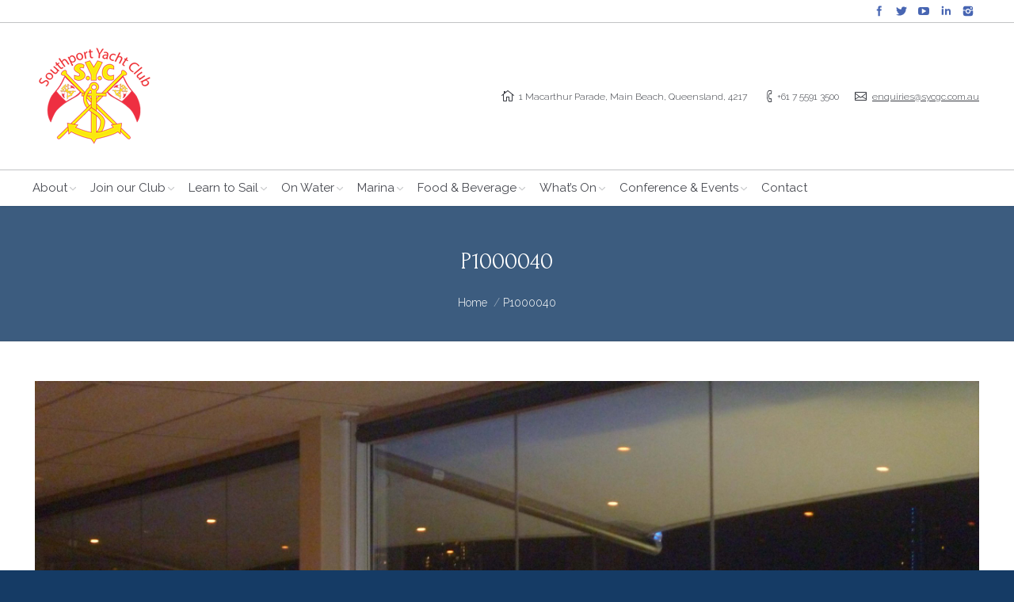

--- FILE ---
content_type: text/html; charset=UTF-8
request_url: https://southportyachtclub.com.au/dt_gallery/sailing-presentation-evening-2014/p1000040/
body_size: 28501
content:
<!DOCTYPE html>

<!--[if IE 6]>

<html id="ie6" class="ancient-ie old-ie no-js" lang="en-US">

<![endif]-->

<!--[if IE 7]>

<html id="ie7" class="ancient-ie old-ie no-js" lang="en-US">

<![endif]-->

<!--[if IE 8]>

<html id="ie8" class="old-ie no-js" lang="en-US">

<![endif]-->

<!--[if IE 9]>

<html id="ie9" class="old-ie9 no-js" lang="en-US">

<![endif]-->

<!--[if !(IE 6) | !(IE 7) | !(IE 8)  ]><!-->

<html class="no-js" lang="en-US">

<!--<![endif]-->

<head>

	<meta charset="UTF-8" />

	
	<meta name="viewport" content="width=device-width, initial-scale=1, maximum-scale=1">

	
	<script type="text/javascript">
function createCookie(a,d,b){if(b){var c=new Date;c.setTime(c.getTime()+864E5*b);b="; expires="+c.toGMTString()}else b="";document.cookie=a+"="+d+b+"; path=/"}function readCookie(a){a+="=";for(var d=document.cookie.split(";"),b=0;b<d.length;b++){for(var c=d[b];" "==c.charAt(0);)c=c.substring(1,c.length);if(0==c.indexOf(a))return c.substring(a.length,c.length)}return null}function eraseCookie(a){createCookie(a,"",-1)}
function areCookiesEnabled(){var a=!1;createCookie("testing","Hello",1);null!=readCookie("testing")&&(a=!0,eraseCookie("testing"));return a}(function(a){var d=readCookie("devicePixelRatio"),b=void 0===a.devicePixelRatio?1:a.devicePixelRatio;areCookiesEnabled()&&null==d&&(createCookie("devicePixelRatio",b,7),1!=b&&a.location.reload(!0))})(window);
</script>
	

	<link rel="profile" href="http://gmpg.org/xfn/11" />

	<link rel="pingback" href="" />

	<!--[if IE]>

	<script src="//html5shiv.googlecode.com/svn/trunk/html5.js"></script>

	<![endif]-->

	<!-- icon -->
<link rel="icon" href="https://southportyachtclub.com.au/wp-content/uploads/2020/03/Flavicon.png" type="image/png" />
<link rel="shortcut icon" href="https://southportyachtclub.com.au/wp-content/uploads/2020/03/Flavicon.png" type="image/png" />
<script>
  (function(i,s,o,g,r,a,m){i['GoogleAnalyticsObject']=r;i[r]=i[r]||function(){
  (i[r].q=i[r].q||[]).push(arguments)},i[r].l=1*new Date();a=s.createElement(o),
  m=s.getElementsByTagName(o)[0];a.async=1;a.src=g;m.parentNode.insertBefore(a,m)
  })(window,document,'script','//www.google-analytics.com/analytics.js','ga');

  ga('create', 'UA-50284606-1', 'southportyachtclub.com.au');
  ga('send', 'pageview');

</script>
<!-- Google tag (gtag.js) -->
<script async src="https://www.googletagmanager.com/gtag/js?id=G-4NGT7QR3YB">
</script>
<script>
  window.dataLayer = window.dataLayer || [];
  function gtag(){dataLayer.push(arguments);}
  gtag('js', new Date());

  gtag('config', 'G-4NGT7QR3YB');
</script>
	<style type ="text/css">.eventon_events_list .eventon_list_event .desc_trig{background-color:#fafafa}.eventon_events_list .eventon_list_event .desc_trig:hover{background-color:#f4f4f4}.ajde_evcal_calendar .calendar_header p,
				.ajde_evcal_calendar .evcal_evdata_row .evcal_evdata_cell h3.evo_h3,
				.evo_lightbox_content h3.evo_h3,
				body .ajde_evcal_calendar h4.evo_h4, 
				.evo_content_in h4.evo_h4,
				.evo_metarow_ICS .evcal_evdata_cell p a,
				.eventon_events_list .eventon_list_event .evcal_desc span.evcal_desc2, 
				.eventon_list_event .evcal_desc span.evcal_event_title,
				.evcal_desc span.evcal_desc2,	
				.evo_metarow_ICS .evcal_evdata_cell p a, 
				.evo_metarow_learnMICS .evcal_col50 .evcal_evdata_cell p a,
				.eventon_list_event .evo_metarow_locImg p.evoLOCtxt .evo_loc_text_title,		
				.evo_clik_row .evo_h3,
				.evotax_term_card .evotax_term_details h2, 
				.evotax_term_card h3.evotax_term_subtitle,
				.ajde_evcal_calendar .evo_sort_btn,
				.eventon_main_section  #evcal_cur,	
				.ajde_evcal_calendar .calendar_header p.evo_month_title,		
				.ajde_evcal_calendar .eventon_events_list .evcal_month_line p,
				.eventon_events_list .eventon_list_event .evcal_cblock,			
				.ajde_evcal_calendar .evcal_month_line,
				.eventon_event .event_excerpt_in h3{font-family:roboto, 'arial narrow'}.ajde_evcal_calendar .eventon_events_list p,
				.eventon_events_list .eventon_list_event .evcal_desc span, 
				.evo_pop_body .evcal_desc span,
				.eventon_events_list .eventon_list_event .evcal_desc span.evcal_event_subtitle, 
				.evo_pop_body .evcal_desc span.evcal_event_subtitle,
				.ajde_evcal_calendar .eventon_list_event .event_description .evcal_btn, 
				.evo_pop_body .evcal_btn, .evcal_btn,
				.eventon_events_list .eventon_list_event .cancel_event .evo_event_headers, 
				.evo_pop_body .evo_event_headers.canceled,
				.eventon_events_list .eventon_list_event .evcal_list_a .evo_above_title span,
				.evo_pop_body .evcal_list_a .evo_above_title span,
				.evcal_evdata_row.evcal_event_details .evcal_evdata_cell p,
				#evcal_list .eventon_list_event .evoInput, .evo_pop_body .evoInput,
				.evcal_evdata_row .evcal_evdata_cell p, 
				#evcal_list .eventon_list_event p.no_events,
				.ajde_evcal_calendar .eventon_events_list .eventon_desc_in ul,
				.evoGuideCall em,
				.evo_cal_above span,
				.ajde_evcal_calendar .calendar_header .evo_j_dates .legend,
				.eventon_sort_line p, .eventon_filter_line p{font-family:'open sans', 'arial narrow'}.ajde_evcal_calendar .evo_sort_btn, .eventon_sf_field p, .evo_srt_sel p.fa{color:#B8B8B8}.ajde_evcal_calendar .evo_sort_btn:hover{color:#d8d8d8}#evcal_list .eventon_list_event .evcal_desc em{color:#8c8c8c}#evcal_list .eventon_list_event .evcal_desc em a{color:#c8c8c8}
				#evcal_list .eventon_list_event .event_description .evcal_btn, .evo_pop_body .evcal_btn{color:#ffffff;background:#237ebd;}#evcal_list .eventon_list_event .event_description .evcal_btn:hover, .evo_pop_body .evcal_btn:hover{color:#ffffff;background:#237ebd;}.evcal_evdata_row .evcal_evdata_icons i, .evcal_evdata_row .evcal_evdata_custometa_icons i{color:#6B6B6B;font-size:18px;}#eventon_loadbar{background-color:#C6C6C6}.evcal_evdata_row .evcal_evdata_cell h3, .evo_clik_row .evo_h3{font-size:18px}#evcal_list .eventon_list_event .evcal_cblock{color:#ABABAB}.evcal_evdata_row .evcal_evdata_cell h2, .evcal_evdata_row .evcal_evdata_cell h3{color:#6B6B6B}#evcal_list .eventon_list_event .evcal_eventcard p, .ajde_evcal_calendar .eventon_events_list .eventon_desc_in ul{color:#656565}.ajde_evcal_calendar #evcal_head.calendar_header #evcal_cur, .ajde_evcal_calendar .evcal_month_line p{color:#C6C6C6}.eventon_events_list .eventon_list_event .evcal_eventcard, .evcal_evdata_row, .evorow .tbrow, .dark1, .evo_pop_body{background-color:#f5f5f5}.dark1:hover{background-color:#d8d8d8}.event_description .bordb, #evcal_list .bordb, .eventon_events_list .eventon_list_event .event_description, .bordr, #evcal_list, .evo_pop_body .bordb{border-color:#cdcdcd}.eventon_events_list .eventon_list_event .evcal_list_a:after,  .evcal_list_a:after{background-color:#e5e5e5}.eventon_events_list .eventon_list_event .evcal_list_a.featured_event{background-color:#F9ECE4}.eventon_events_list .eventon_list_event .evcal_list_a.featured_event:hover{background-color:#FAE4D7}#eventon_loadbar_section{border-color:#e5e5e5}.eventon_events_list .eventon_list_event .evcal_desc span.evo_above_title span.featured, .evo_pop_body .evcal_desc span.evo_above_title span.featured{color:#ffffff;background-color:#ffcb55;}.event_description .evcal_close{background-color:#eaeaea}.event_description .evcal_close:hover{background-color:#c7c7c7}#evcal_list .evorow.getdirections, .evo_pop_body .evorow.getdirections{background-color:#ffffff}#evcal_list .evorow.getdirections .evoInput, .evo_pop_body .evorow.getdirections .evoInput{color:#888888}#evcal_list .evorow.getdirections .evcalicon_9 i, .evo_pop_body .evorow.getdirections .evcalicon_9 i{color:#858585}#evcal_list .eventon_list_event .evcal_desc span.evcal_event_title, .evo_popup .eventon_events_list .eventon_list_event .evcal_desc span.evcal_event_title{color:#6B6B6B}.eventon_events_list .eventon_list_event .evcal_desc span.evcal_event_subtitle, .evo_pop_body .evcal_desc span.evcal_event_subtitle{color:#6B6B6B}.fp_popup_option i{color:#999;font-size:22px;}.evo_cal_above span{color:#ffffff;background-color:#ADADAD;}.evo_cal_above span:hover{color:#ffffff;background-color:#d3d3d3;}.evo_cal_above span.evo-gototoday-btn{color:#ffffff;background-color:#ADADAD;}.evo_cal_above span.evo-gototoday-btn:hover{color:#ffffff;background-color:#d3d3d3;}.ajde_evcal_calendar .calendar_header .evo_j_dates .legend a{color:#a0a09f}.ajde_evcal_calendar .calendar_header .evo_j_dates .legend{background-color:#f5f5f5}.ajde_evcal_calendar .calendar_header .evo_j_dates .legend a:hover{color:#a0a09f;background-color:#e6e6e6;}.ajde_evcal_calendar .calendar_header .evo_j_dates .legend a.current{color:#ffffff;background-color:#CFCFCF;}.ajde_evcal_calendar .calendar_header .evo_j_dates .legend a.set{color:#ffffff;background-color:#f79191;}.ajde_evcal_calendar .calendar_header .evcal_arrows{color:#e2e2e2;border-color:#e2e2e2;background-color:#ffffff;}.ajde_evcal_calendar .calendar_header .evcal_arrows:hover{color:#e2e2e2;border-color:#e2e2e2;background-color:#ededed;}.ajde_evcal_calendar .calendar_header .evcal_arrows .fa{color:#e2e2e2}.ajde_evcal_calendar .calendar_header .evcal_arrows:hover .fa{color:#ffffff}.eventon_events_list .eventon_list_event .evcal_desc span.evo_above_title span, .evo_pop_body .evcal_desc span.evo_above_title span{color:#ffffff;background-color:#F79191;}.eventon_events_list .eventon_list_event .evcal_desc span.evo_above_title span.canceled, .evo_pop_body .evcal_desc span.evo_above_title span.canceled{color:#ffffff;background-color:#F79191;}.eventon_events_list .eventon_list_event .cancel_event.evcal_list_a{color:#ffffff;background:repeating-linear-gradient(45deg,#FDF2F2,#FDF2F2 10px,#FAFAFA 10px,#FAFAFA 20px);}.evcal_desc .evcal_desc3 em.evocmd_button, #evcal_list .evcal_desc .evcal_desc3 em.evocmd_button{color:#ffffff;background-color:#237dbd;}.evo_metarow_socialmedia a.evo_ss{background-color:#f5f5f5;}.evo_metarow_socialmedia a.evo_ss:hover{background-color:#9e9e9e;}.evo_metarow_socialmedia a.evo_ss i{color:#888686;}.evo_metarow_socialmedia a.evo_ss:hover i{color:#ffffff;}.evo_metarow_socialmedia .evo_sm{border-color:#cdcdcd}body .EVOSR_section a.evo_do_search, body a.evosr_search_btn, .evo_search_bar_in a.evosr_search_btn{color:#3d3d3d}body .EVOSR_section a.evo_do_search:hover, body a.evosr_search_btn:hover, .evo_search_bar_in a.evosr_search_btn:hover{color:#bbbbbb}.EVOSR_section input, .evo_search_bar input{border-color:#EDEDED;background-color:#F2F2F2;}.evosr_blur{background-color:#f9d789;color:#14141E;}.evo_search_results_count span{background-color:#d2d2d2;color:#ffffff;}.EVOSR_section input:hover, .evo_search_bar input:hover{color:#c5c5c5}.evo_search_results_count{color:#14141E}.eventon_fc_days .evo_fc_day{background-color:#ffffff;color:#d4d4d4;}.eventon_fc_days .evo_fc_day:hover{background-color:#fbfbfb;color:#9e9e9e;}.eventon_fc_days .evo_fc_day.has_events{background-color:#ffffff;color:#dfa872;}.eventon_fc_days .evo_fc_day.has_events:hover{background-color:#F5F5F5;color:#9e9e9e;}.eventon_fullcal .eventon_fc_days .evo_fc_day.on_focus{background-color:#FFF3E7;color:#d4d4d4;}.eventon_fullcal .eventon_fc_days .evo_fc_day.on_focus:hover{background-color:#fbfbfb;color:#9e9e9e;}.eventon_fc_daynames .evo_fc_day{color:#9e9e9e}.eventon_fc_daynames .evo_fc_day:hover{color:#d4d4d4}.eventon_fc_days .evo_fc_day.today:before{background-color:#ef9a93}.evofc_title_tip, .evoFC_tip{background-color:#808080;color:#f7f7f7;}.evcal_event_details .evcal_evdata_cell .eventon_details_shading_bot{
		background: -moz-linear-gradient(top,  rgba(245,245,245,0) 0%, rgba(245,245,245,0.01) 1%, rgba(245,245,245,1) 100%); /* FF3.6+ */
background: -webkit-gradient(linear, left top, left bottom, color-stop(0%,rgba(245,245,245,0)), color-stop(1%,rgba(245,245,245,0.01)), color-stop(100%,rgba(245,245,245,1))); /* Chrome,Safari4+ */
background: -webkit-linear-gradient(top,  rgba(245,245,2454,0) 0%,rgba(245,245,245,0.01) 1%,rgba(245,245,245,1) 100%); /* Chrome10+,Safari5.1+ */
background: -o-linear-gradient(top,  rgba(245,245,245,0) 0%,rgba(245,245,245,0.01) 1%,rgba(245,245,245,1) 100%); /* Opera 11.10+ */
background: -ms-linear-gradient(top,  rgba(245,245,245,0) 0%,rgba(245,245,245,0.01) 1%,rgba(245,245,245,1) 100%); /* IE10+ */
background: linear-gradient(to bottom,  rgba(245,245,245,0) 0%,rgba(245,245,245,0.01) 1%,rgba(245,245,245,1) 100%); /* W3C */
filter: progid:DXImageTransform.Microsoft.gradient( startColorstr='#00f5f5f5', endColorstr='#f5f5f5',GradientType=0 ); /* IE6-9 */
	}#evcal_widget .eventon_events_list .eventon_list_event .evcal_desc .evcal_desc_info em{
				color:#8c8c8c
			}</style><meta name='robots' content='index, follow, max-image-preview:large, max-snippet:-1, max-video-preview:-1' />
	<style>img:is([sizes="auto" i], [sizes^="auto," i]) { contain-intrinsic-size: 3000px 1500px }</style>
	
	<!-- This site is optimized with the Yoast SEO plugin v20.13 - https://yoast.com/wordpress/plugins/seo/ -->
	<title>P1000040 - Southport Yacht Club</title><link rel="preload" as="style" href="https://fonts.googleapis.com/css?family=Oswald%3A400%2C300%7COpen%20Sans%3A700%2C400%2C400i%7CRoboto%3A700%2C400%7CRaleway%3A300%2C400%7CForum%7COpen%20Sans&#038;display=swap" /><link rel="stylesheet" href="https://fonts.googleapis.com/css?family=Oswald%3A400%2C300%7COpen%20Sans%3A700%2C400%2C400i%7CRoboto%3A700%2C400%7CRaleway%3A300%2C400%7CForum%7COpen%20Sans&#038;display=swap" media="print" onload="this.media='all'" /><noscript><link rel="stylesheet" href="https://fonts.googleapis.com/css?family=Oswald%3A400%2C300%7COpen%20Sans%3A700%2C400%2C400i%7CRoboto%3A700%2C400%7CRaleway%3A300%2C400%7CForum%7COpen%20Sans&#038;display=swap" /></noscript>
	<link rel="canonical" href="https://southportyachtclub.com.au/dt_gallery/sailing-presentation-evening-2014/p1000040/" />
	<meta property="og:locale" content="en_US" />
	<meta property="og:type" content="article" />
	<meta property="og:title" content="P1000040 - Southport Yacht Club" />
	<meta property="og:url" content="https://southportyachtclub.com.au/dt_gallery/sailing-presentation-evening-2014/p1000040/" />
	<meta property="og:site_name" content="Southport Yacht Club" />
	<meta property="og:image" content="https://southportyachtclub.com.au/dt_gallery/sailing-presentation-evening-2014/p1000040" />
	<meta property="og:image:width" content="2560" />
	<meta property="og:image:height" content="1920" />
	<meta property="og:image:type" content="image/jpeg" />
	<script type="application/ld+json" class="yoast-schema-graph">{"@context":"https://schema.org","@graph":[{"@type":"WebPage","@id":"https://southportyachtclub.com.au/dt_gallery/sailing-presentation-evening-2014/p1000040/","url":"https://southportyachtclub.com.au/dt_gallery/sailing-presentation-evening-2014/p1000040/","name":"P1000040 - Southport Yacht Club","isPartOf":{"@id":"https://southportyachtclub.com.au/#website"},"primaryImageOfPage":{"@id":"https://southportyachtclub.com.au/dt_gallery/sailing-presentation-evening-2014/p1000040/#primaryimage"},"image":{"@id":"https://southportyachtclub.com.au/dt_gallery/sailing-presentation-evening-2014/p1000040/#primaryimage"},"thumbnailUrl":"https://southportyachtclub.com.au/wp-content/uploads/2014/06/P1000040-scaled.jpg","datePublished":"2014-06-24T01:13:05+00:00","dateModified":"2014-06-24T01:13:05+00:00","breadcrumb":{"@id":"https://southportyachtclub.com.au/dt_gallery/sailing-presentation-evening-2014/p1000040/#breadcrumb"},"inLanguage":"en-US","potentialAction":[{"@type":"ReadAction","target":["https://southportyachtclub.com.au/dt_gallery/sailing-presentation-evening-2014/p1000040/"]}]},{"@type":"ImageObject","inLanguage":"en-US","@id":"https://southportyachtclub.com.au/dt_gallery/sailing-presentation-evening-2014/p1000040/#primaryimage","url":"https://southportyachtclub.com.au/wp-content/uploads/2014/06/P1000040-scaled.jpg","contentUrl":"https://southportyachtclub.com.au/wp-content/uploads/2014/06/P1000040-scaled.jpg","width":2560,"height":1920},{"@type":"BreadcrumbList","@id":"https://southportyachtclub.com.au/dt_gallery/sailing-presentation-evening-2014/p1000040/#breadcrumb","itemListElement":[{"@type":"ListItem","position":1,"name":"Home","item":"https://southportyachtclub.com.au/"},{"@type":"ListItem","position":2,"name":"Sailing Presentation Evening 2014","item":"https://southportyachtclub.com.au/dt_gallery/sailing-presentation-evening-2014/"},{"@type":"ListItem","position":3,"name":"P1000040"}]},{"@type":"WebSite","@id":"https://southportyachtclub.com.au/#website","url":"https://southportyachtclub.com.au/","name":"Southport Yacht Club","description":"","publisher":{"@id":"https://southportyachtclub.com.au/#organization"},"potentialAction":[{"@type":"SearchAction","target":{"@type":"EntryPoint","urlTemplate":"https://southportyachtclub.com.au/?s={search_term_string}"},"query-input":"required name=search_term_string"}],"inLanguage":"en-US"},{"@type":"Organization","@id":"https://southportyachtclub.com.au/#organization","name":"Southport Yacht Club","url":"https://southportyachtclub.com.au/","logo":{"@type":"ImageObject","inLanguage":"en-US","@id":"https://southportyachtclub.com.au/#/schema/logo/image/","url":"https://southportyachtclub.com.au/wp-content/uploads/2015/05/SYC-Logo-Home-Header.png","contentUrl":"https://southportyachtclub.com.au/wp-content/uploads/2015/05/SYC-Logo-Home-Header.png","width":288,"height":144,"caption":"Southport Yacht Club"},"image":{"@id":"https://southportyachtclub.com.au/#/schema/logo/image/"}}]}</script>
	<!-- / Yoast SEO plugin. -->


<script type='application/javascript'>console.log('PixelYourSite PRO version 9.9.0.1');</script>
<link rel='dns-prefetch' href='//www.google.com' />
<link rel='dns-prefetch' href='//fonts.googleapis.com' />
<link href='https://fonts.gstatic.com' crossorigin rel='preconnect' />
<link rel="alternate" type="application/rss+xml" title="Southport Yacht Club &raquo; Feed" href="https://southportyachtclub.com.au/feed/" />
<link rel="alternate" type="application/rss+xml" title="Southport Yacht Club &raquo; Comments Feed" href="https://southportyachtclub.com.au/comments/feed/" />
<link rel="alternate" type="application/rss+xml" title="Southport Yacht Club &raquo; P1000040 Comments Feed" href="https://southportyachtclub.com.au/dt_gallery/sailing-presentation-evening-2014/p1000040/feed/" />
<link rel='stylesheet' id='jquery-ui-css' href='https://southportyachtclub.com.au/wp-content/plugins/booking-calendar/css/jquery-ui.css?ver=10.11' type='text/css' media='all' />
<link rel='stylesheet' id='wpdevart-font-awesome-css' href='https://southportyachtclub.com.au/wp-content/plugins/booking-calendar/css/font-awesome/font-awesome.css?ver=10.11' type='text/css' media='all' />
<link rel='stylesheet' id='wpdevart-style-css' href='https://southportyachtclub.com.au/wp-content/plugins/booking-calendar/css/style.css?ver=10.11' type='text/css' media='all' />
<link rel='stylesheet' id='wpdevart-effects-css' href='https://southportyachtclub.com.au/wp-content/plugins/booking-calendar/css/effects.css?ver=10.11' type='text/css' media='all' />
<link rel='stylesheet' id='wpdevartcalendar-style-css' href='https://southportyachtclub.com.au/wp-content/plugins/booking-calendar/css/booking.css?ver=10.11' type='text/css' media='all' />
<style id='wp-emoji-styles-inline-css' type='text/css'>

	img.wp-smiley, img.emoji {
		display: inline !important;
		border: none !important;
		box-shadow: none !important;
		height: 1em !important;
		width: 1em !important;
		margin: 0 0.07em !important;
		vertical-align: -0.1em !important;
		background: none !important;
		padding: 0 !important;
	}
</style>
<link rel='stylesheet' id='wp-block-library-css' href='https://southportyachtclub.com.au/wp-includes/css/dist/block-library/style.min.css?ver=6.8.3' type='text/css' media='all' />
<style id='classic-theme-styles-inline-css' type='text/css'>
/*! This file is auto-generated */
.wp-block-button__link{color:#fff;background-color:#32373c;border-radius:9999px;box-shadow:none;text-decoration:none;padding:calc(.667em + 2px) calc(1.333em + 2px);font-size:1.125em}.wp-block-file__button{background:#32373c;color:#fff;text-decoration:none}
</style>
<link rel='stylesheet' id='wc-blocks-style-css' href='https://southportyachtclub.com.au/wp-content/plugins/woocommerce/packages/woocommerce-blocks/build/wc-blocks.css?ver=10.6.4' type='text/css' media='all' />
<link rel='stylesheet' id='wc-blocks-style-active-filters-css' href='https://southportyachtclub.com.au/wp-content/plugins/woocommerce/packages/woocommerce-blocks/build/active-filters.css?ver=10.6.4' type='text/css' media='all' />
<link rel='stylesheet' id='wc-blocks-style-add-to-cart-form-css' href='https://southportyachtclub.com.au/wp-content/plugins/woocommerce/packages/woocommerce-blocks/build/add-to-cart-form.css?ver=10.6.4' type='text/css' media='all' />
<link rel='stylesheet' id='wc-blocks-packages-style-css' href='https://southportyachtclub.com.au/wp-content/plugins/woocommerce/packages/woocommerce-blocks/build/packages-style.css?ver=10.6.4' type='text/css' media='all' />
<link rel='stylesheet' id='wc-blocks-style-all-products-css' href='https://southportyachtclub.com.au/wp-content/plugins/woocommerce/packages/woocommerce-blocks/build/all-products.css?ver=10.6.4' type='text/css' media='all' />
<link rel='stylesheet' id='wc-blocks-style-all-reviews-css' href='https://southportyachtclub.com.au/wp-content/plugins/woocommerce/packages/woocommerce-blocks/build/all-reviews.css?ver=10.6.4' type='text/css' media='all' />
<link rel='stylesheet' id='wc-blocks-style-attribute-filter-css' href='https://southportyachtclub.com.au/wp-content/plugins/woocommerce/packages/woocommerce-blocks/build/attribute-filter.css?ver=10.6.4' type='text/css' media='all' />
<link rel='stylesheet' id='wc-blocks-style-breadcrumbs-css' href='https://southportyachtclub.com.au/wp-content/plugins/woocommerce/packages/woocommerce-blocks/build/breadcrumbs.css?ver=10.6.4' type='text/css' media='all' />
<link rel='stylesheet' id='wc-blocks-style-catalog-sorting-css' href='https://southportyachtclub.com.au/wp-content/plugins/woocommerce/packages/woocommerce-blocks/build/catalog-sorting.css?ver=10.6.4' type='text/css' media='all' />
<link rel='stylesheet' id='wc-blocks-style-customer-account-css' href='https://southportyachtclub.com.au/wp-content/plugins/woocommerce/packages/woocommerce-blocks/build/customer-account.css?ver=10.6.4' type='text/css' media='all' />
<link rel='stylesheet' id='wc-blocks-style-featured-category-css' href='https://southportyachtclub.com.au/wp-content/plugins/woocommerce/packages/woocommerce-blocks/build/featured-category.css?ver=10.6.4' type='text/css' media='all' />
<link rel='stylesheet' id='wc-blocks-style-featured-product-css' href='https://southportyachtclub.com.au/wp-content/plugins/woocommerce/packages/woocommerce-blocks/build/featured-product.css?ver=10.6.4' type='text/css' media='all' />
<link rel='stylesheet' id='wc-blocks-style-mini-cart-css' href='https://southportyachtclub.com.au/wp-content/plugins/woocommerce/packages/woocommerce-blocks/build/mini-cart.css?ver=10.6.4' type='text/css' media='all' />
<link rel='stylesheet' id='wc-blocks-style-price-filter-css' href='https://southportyachtclub.com.au/wp-content/plugins/woocommerce/packages/woocommerce-blocks/build/price-filter.css?ver=10.6.4' type='text/css' media='all' />
<link rel='stylesheet' id='wc-blocks-style-product-add-to-cart-css' href='https://southportyachtclub.com.au/wp-content/plugins/woocommerce/packages/woocommerce-blocks/build/product-add-to-cart.css?ver=10.6.4' type='text/css' media='all' />
<link rel='stylesheet' id='wc-blocks-style-product-button-css' href='https://southportyachtclub.com.au/wp-content/plugins/woocommerce/packages/woocommerce-blocks/build/product-button.css?ver=10.6.4' type='text/css' media='all' />
<link rel='stylesheet' id='wc-blocks-style-product-categories-css' href='https://southportyachtclub.com.au/wp-content/plugins/woocommerce/packages/woocommerce-blocks/build/product-categories.css?ver=10.6.4' type='text/css' media='all' />
<link rel='stylesheet' id='wc-blocks-style-product-image-css' href='https://southportyachtclub.com.au/wp-content/plugins/woocommerce/packages/woocommerce-blocks/build/product-image.css?ver=10.6.4' type='text/css' media='all' />
<link rel='stylesheet' id='wc-blocks-style-product-image-gallery-css' href='https://southportyachtclub.com.au/wp-content/plugins/woocommerce/packages/woocommerce-blocks/build/product-image-gallery.css?ver=10.6.4' type='text/css' media='all' />
<link rel='stylesheet' id='wc-blocks-style-product-query-css' href='https://southportyachtclub.com.au/wp-content/plugins/woocommerce/packages/woocommerce-blocks/build/product-query.css?ver=10.6.4' type='text/css' media='all' />
<link rel='stylesheet' id='wc-blocks-style-product-results-count-css' href='https://southportyachtclub.com.au/wp-content/plugins/woocommerce/packages/woocommerce-blocks/build/product-results-count.css?ver=10.6.4' type='text/css' media='all' />
<link rel='stylesheet' id='wc-blocks-style-product-reviews-css' href='https://southportyachtclub.com.au/wp-content/plugins/woocommerce/packages/woocommerce-blocks/build/product-reviews.css?ver=10.6.4' type='text/css' media='all' />
<link rel='stylesheet' id='wc-blocks-style-product-sale-badge-css' href='https://southportyachtclub.com.au/wp-content/plugins/woocommerce/packages/woocommerce-blocks/build/product-sale-badge.css?ver=10.6.4' type='text/css' media='all' />
<link rel='stylesheet' id='wc-blocks-style-product-search-css' href='https://southportyachtclub.com.au/wp-content/plugins/woocommerce/packages/woocommerce-blocks/build/product-search.css?ver=10.6.4' type='text/css' media='all' />
<link rel='stylesheet' id='wc-blocks-style-product-sku-css' href='https://southportyachtclub.com.au/wp-content/plugins/woocommerce/packages/woocommerce-blocks/build/product-sku.css?ver=10.6.4' type='text/css' media='all' />
<link rel='stylesheet' id='wc-blocks-style-product-stock-indicator-css' href='https://southportyachtclub.com.au/wp-content/plugins/woocommerce/packages/woocommerce-blocks/build/product-stock-indicator.css?ver=10.6.4' type='text/css' media='all' />
<link rel='stylesheet' id='wc-blocks-style-product-summary-css' href='https://southportyachtclub.com.au/wp-content/plugins/woocommerce/packages/woocommerce-blocks/build/product-summary.css?ver=10.6.4' type='text/css' media='all' />
<link rel='stylesheet' id='wc-blocks-style-product-title-css' href='https://southportyachtclub.com.au/wp-content/plugins/woocommerce/packages/woocommerce-blocks/build/product-title.css?ver=10.6.4' type='text/css' media='all' />
<link rel='stylesheet' id='wc-blocks-style-rating-filter-css' href='https://southportyachtclub.com.au/wp-content/plugins/woocommerce/packages/woocommerce-blocks/build/rating-filter.css?ver=10.6.4' type='text/css' media='all' />
<link rel='stylesheet' id='wc-blocks-style-reviews-by-category-css' href='https://southportyachtclub.com.au/wp-content/plugins/woocommerce/packages/woocommerce-blocks/build/reviews-by-category.css?ver=10.6.4' type='text/css' media='all' />
<link rel='stylesheet' id='wc-blocks-style-reviews-by-product-css' href='https://southportyachtclub.com.au/wp-content/plugins/woocommerce/packages/woocommerce-blocks/build/reviews-by-product.css?ver=10.6.4' type='text/css' media='all' />
<link rel='stylesheet' id='wc-blocks-style-product-details-css' href='https://southportyachtclub.com.au/wp-content/plugins/woocommerce/packages/woocommerce-blocks/build/product-details.css?ver=10.6.4' type='text/css' media='all' />
<link rel='stylesheet' id='wc-blocks-style-single-product-css' href='https://southportyachtclub.com.au/wp-content/plugins/woocommerce/packages/woocommerce-blocks/build/single-product.css?ver=10.6.4' type='text/css' media='all' />
<link rel='stylesheet' id='wc-blocks-style-stock-filter-css' href='https://southportyachtclub.com.au/wp-content/plugins/woocommerce/packages/woocommerce-blocks/build/stock-filter.css?ver=10.6.4' type='text/css' media='all' />
<link rel='stylesheet' id='wc-blocks-style-cart-css' href='https://southportyachtclub.com.au/wp-content/plugins/woocommerce/packages/woocommerce-blocks/build/cart.css?ver=10.6.4' type='text/css' media='all' />
<link rel='stylesheet' id='wc-blocks-style-checkout-css' href='https://southportyachtclub.com.au/wp-content/plugins/woocommerce/packages/woocommerce-blocks/build/checkout.css?ver=10.6.4' type='text/css' media='all' />
<link rel='stylesheet' id='wc-blocks-style-mini-cart-contents-css' href='https://southportyachtclub.com.au/wp-content/plugins/woocommerce/packages/woocommerce-blocks/build/mini-cart-contents.css?ver=10.6.4' type='text/css' media='all' />
<style id='global-styles-inline-css' type='text/css'>
:root{--wp--preset--aspect-ratio--square: 1;--wp--preset--aspect-ratio--4-3: 4/3;--wp--preset--aspect-ratio--3-4: 3/4;--wp--preset--aspect-ratio--3-2: 3/2;--wp--preset--aspect-ratio--2-3: 2/3;--wp--preset--aspect-ratio--16-9: 16/9;--wp--preset--aspect-ratio--9-16: 9/16;--wp--preset--color--black: #000000;--wp--preset--color--cyan-bluish-gray: #abb8c3;--wp--preset--color--white: #ffffff;--wp--preset--color--pale-pink: #f78da7;--wp--preset--color--vivid-red: #cf2e2e;--wp--preset--color--luminous-vivid-orange: #ff6900;--wp--preset--color--luminous-vivid-amber: #fcb900;--wp--preset--color--light-green-cyan: #7bdcb5;--wp--preset--color--vivid-green-cyan: #00d084;--wp--preset--color--pale-cyan-blue: #8ed1fc;--wp--preset--color--vivid-cyan-blue: #0693e3;--wp--preset--color--vivid-purple: #9b51e0;--wp--preset--gradient--vivid-cyan-blue-to-vivid-purple: linear-gradient(135deg,rgba(6,147,227,1) 0%,rgb(155,81,224) 100%);--wp--preset--gradient--light-green-cyan-to-vivid-green-cyan: linear-gradient(135deg,rgb(122,220,180) 0%,rgb(0,208,130) 100%);--wp--preset--gradient--luminous-vivid-amber-to-luminous-vivid-orange: linear-gradient(135deg,rgba(252,185,0,1) 0%,rgba(255,105,0,1) 100%);--wp--preset--gradient--luminous-vivid-orange-to-vivid-red: linear-gradient(135deg,rgba(255,105,0,1) 0%,rgb(207,46,46) 100%);--wp--preset--gradient--very-light-gray-to-cyan-bluish-gray: linear-gradient(135deg,rgb(238,238,238) 0%,rgb(169,184,195) 100%);--wp--preset--gradient--cool-to-warm-spectrum: linear-gradient(135deg,rgb(74,234,220) 0%,rgb(151,120,209) 20%,rgb(207,42,186) 40%,rgb(238,44,130) 60%,rgb(251,105,98) 80%,rgb(254,248,76) 100%);--wp--preset--gradient--blush-light-purple: linear-gradient(135deg,rgb(255,206,236) 0%,rgb(152,150,240) 100%);--wp--preset--gradient--blush-bordeaux: linear-gradient(135deg,rgb(254,205,165) 0%,rgb(254,45,45) 50%,rgb(107,0,62) 100%);--wp--preset--gradient--luminous-dusk: linear-gradient(135deg,rgb(255,203,112) 0%,rgb(199,81,192) 50%,rgb(65,88,208) 100%);--wp--preset--gradient--pale-ocean: linear-gradient(135deg,rgb(255,245,203) 0%,rgb(182,227,212) 50%,rgb(51,167,181) 100%);--wp--preset--gradient--electric-grass: linear-gradient(135deg,rgb(202,248,128) 0%,rgb(113,206,126) 100%);--wp--preset--gradient--midnight: linear-gradient(135deg,rgb(2,3,129) 0%,rgb(40,116,252) 100%);--wp--preset--font-size--small: 13px;--wp--preset--font-size--medium: 20px;--wp--preset--font-size--large: 36px;--wp--preset--font-size--x-large: 42px;--wp--preset--spacing--20: 0.44rem;--wp--preset--spacing--30: 0.67rem;--wp--preset--spacing--40: 1rem;--wp--preset--spacing--50: 1.5rem;--wp--preset--spacing--60: 2.25rem;--wp--preset--spacing--70: 3.38rem;--wp--preset--spacing--80: 5.06rem;--wp--preset--shadow--natural: 6px 6px 9px rgba(0, 0, 0, 0.2);--wp--preset--shadow--deep: 12px 12px 50px rgba(0, 0, 0, 0.4);--wp--preset--shadow--sharp: 6px 6px 0px rgba(0, 0, 0, 0.2);--wp--preset--shadow--outlined: 6px 6px 0px -3px rgba(255, 255, 255, 1), 6px 6px rgba(0, 0, 0, 1);--wp--preset--shadow--crisp: 6px 6px 0px rgba(0, 0, 0, 1);}:where(.is-layout-flex){gap: 0.5em;}:where(.is-layout-grid){gap: 0.5em;}body .is-layout-flex{display: flex;}.is-layout-flex{flex-wrap: wrap;align-items: center;}.is-layout-flex > :is(*, div){margin: 0;}body .is-layout-grid{display: grid;}.is-layout-grid > :is(*, div){margin: 0;}:where(.wp-block-columns.is-layout-flex){gap: 2em;}:where(.wp-block-columns.is-layout-grid){gap: 2em;}:where(.wp-block-post-template.is-layout-flex){gap: 1.25em;}:where(.wp-block-post-template.is-layout-grid){gap: 1.25em;}.has-black-color{color: var(--wp--preset--color--black) !important;}.has-cyan-bluish-gray-color{color: var(--wp--preset--color--cyan-bluish-gray) !important;}.has-white-color{color: var(--wp--preset--color--white) !important;}.has-pale-pink-color{color: var(--wp--preset--color--pale-pink) !important;}.has-vivid-red-color{color: var(--wp--preset--color--vivid-red) !important;}.has-luminous-vivid-orange-color{color: var(--wp--preset--color--luminous-vivid-orange) !important;}.has-luminous-vivid-amber-color{color: var(--wp--preset--color--luminous-vivid-amber) !important;}.has-light-green-cyan-color{color: var(--wp--preset--color--light-green-cyan) !important;}.has-vivid-green-cyan-color{color: var(--wp--preset--color--vivid-green-cyan) !important;}.has-pale-cyan-blue-color{color: var(--wp--preset--color--pale-cyan-blue) !important;}.has-vivid-cyan-blue-color{color: var(--wp--preset--color--vivid-cyan-blue) !important;}.has-vivid-purple-color{color: var(--wp--preset--color--vivid-purple) !important;}.has-black-background-color{background-color: var(--wp--preset--color--black) !important;}.has-cyan-bluish-gray-background-color{background-color: var(--wp--preset--color--cyan-bluish-gray) !important;}.has-white-background-color{background-color: var(--wp--preset--color--white) !important;}.has-pale-pink-background-color{background-color: var(--wp--preset--color--pale-pink) !important;}.has-vivid-red-background-color{background-color: var(--wp--preset--color--vivid-red) !important;}.has-luminous-vivid-orange-background-color{background-color: var(--wp--preset--color--luminous-vivid-orange) !important;}.has-luminous-vivid-amber-background-color{background-color: var(--wp--preset--color--luminous-vivid-amber) !important;}.has-light-green-cyan-background-color{background-color: var(--wp--preset--color--light-green-cyan) !important;}.has-vivid-green-cyan-background-color{background-color: var(--wp--preset--color--vivid-green-cyan) !important;}.has-pale-cyan-blue-background-color{background-color: var(--wp--preset--color--pale-cyan-blue) !important;}.has-vivid-cyan-blue-background-color{background-color: var(--wp--preset--color--vivid-cyan-blue) !important;}.has-vivid-purple-background-color{background-color: var(--wp--preset--color--vivid-purple) !important;}.has-black-border-color{border-color: var(--wp--preset--color--black) !important;}.has-cyan-bluish-gray-border-color{border-color: var(--wp--preset--color--cyan-bluish-gray) !important;}.has-white-border-color{border-color: var(--wp--preset--color--white) !important;}.has-pale-pink-border-color{border-color: var(--wp--preset--color--pale-pink) !important;}.has-vivid-red-border-color{border-color: var(--wp--preset--color--vivid-red) !important;}.has-luminous-vivid-orange-border-color{border-color: var(--wp--preset--color--luminous-vivid-orange) !important;}.has-luminous-vivid-amber-border-color{border-color: var(--wp--preset--color--luminous-vivid-amber) !important;}.has-light-green-cyan-border-color{border-color: var(--wp--preset--color--light-green-cyan) !important;}.has-vivid-green-cyan-border-color{border-color: var(--wp--preset--color--vivid-green-cyan) !important;}.has-pale-cyan-blue-border-color{border-color: var(--wp--preset--color--pale-cyan-blue) !important;}.has-vivid-cyan-blue-border-color{border-color: var(--wp--preset--color--vivid-cyan-blue) !important;}.has-vivid-purple-border-color{border-color: var(--wp--preset--color--vivid-purple) !important;}.has-vivid-cyan-blue-to-vivid-purple-gradient-background{background: var(--wp--preset--gradient--vivid-cyan-blue-to-vivid-purple) !important;}.has-light-green-cyan-to-vivid-green-cyan-gradient-background{background: var(--wp--preset--gradient--light-green-cyan-to-vivid-green-cyan) !important;}.has-luminous-vivid-amber-to-luminous-vivid-orange-gradient-background{background: var(--wp--preset--gradient--luminous-vivid-amber-to-luminous-vivid-orange) !important;}.has-luminous-vivid-orange-to-vivid-red-gradient-background{background: var(--wp--preset--gradient--luminous-vivid-orange-to-vivid-red) !important;}.has-very-light-gray-to-cyan-bluish-gray-gradient-background{background: var(--wp--preset--gradient--very-light-gray-to-cyan-bluish-gray) !important;}.has-cool-to-warm-spectrum-gradient-background{background: var(--wp--preset--gradient--cool-to-warm-spectrum) !important;}.has-blush-light-purple-gradient-background{background: var(--wp--preset--gradient--blush-light-purple) !important;}.has-blush-bordeaux-gradient-background{background: var(--wp--preset--gradient--blush-bordeaux) !important;}.has-luminous-dusk-gradient-background{background: var(--wp--preset--gradient--luminous-dusk) !important;}.has-pale-ocean-gradient-background{background: var(--wp--preset--gradient--pale-ocean) !important;}.has-electric-grass-gradient-background{background: var(--wp--preset--gradient--electric-grass) !important;}.has-midnight-gradient-background{background: var(--wp--preset--gradient--midnight) !important;}.has-small-font-size{font-size: var(--wp--preset--font-size--small) !important;}.has-medium-font-size{font-size: var(--wp--preset--font-size--medium) !important;}.has-large-font-size{font-size: var(--wp--preset--font-size--large) !important;}.has-x-large-font-size{font-size: var(--wp--preset--font-size--x-large) !important;}
:where(.wp-block-post-template.is-layout-flex){gap: 1.25em;}:where(.wp-block-post-template.is-layout-grid){gap: 1.25em;}
:where(.wp-block-columns.is-layout-flex){gap: 2em;}:where(.wp-block-columns.is-layout-grid){gap: 2em;}
:root :where(.wp-block-pullquote){font-size: 1.5em;line-height: 1.6;}
</style>
<link rel='stylesheet' id='cpsh-shortcodes-css' href='https://southportyachtclub.com.au/wp-content/plugins/column-shortcodes//assets/css/shortcodes.css?ver=1.0.1' type='text/css' media='all' />
<link rel='stylesheet' id='contact-form-7-css' href='https://southportyachtclub.com.au/wp-content/plugins/contact-form-7/includes/css/styles.css?ver=5.8' type='text/css' media='all' />
<link rel='stylesheet' id='wpdm-font-awesome-css' href='https://southportyachtclub.com.au/wp-content/plugins/download-manager/assets/fontawesome/css/all.min.css?ver=6.8.3' type='text/css' media='all' />
<link rel='stylesheet' id='wpdm-frontend-css-css' href='https://southportyachtclub.com.au/wp-content/plugins/download-manager/assets/bootstrap/css/bootstrap.min.css?ver=6.8.3' type='text/css' media='all' />
<link rel='stylesheet' id='wpdm-front-css' href='https://southportyachtclub.com.au/wp-content/plugins/download-manager/assets/css/front.css?ver=6.8.3' type='text/css' media='all' />
<link rel='stylesheet' id='go_pricing_styles-css' href='https://southportyachtclub.com.au/wp-content/plugins/go_pricing/assets/css/go_pricing_styles.css?ver=2.4.5' type='text/css' media='all' />
<link rel='stylesheet' id='go_pricing_jqplugin-mediaelementjs-css' href='https://southportyachtclub.com.au/wp-content/plugins/go_pricing/assets/plugins/js/mediaelementjs/mediaelementplayer.min.css?ver=2.4.5' type='text/css' media='all' />
<link rel='stylesheet' id='go_pricing_jqplugin-mediaelementjs-skin-css' href='https://southportyachtclub.com.au/wp-content/plugins/go_pricing/assets/plugins/js/mediaelementjs/skin/mediaelementplayer.css?ver=2.4.5' type='text/css' media='all' />
<link rel='stylesheet' id='rs-plugin-settings-css' href='https://southportyachtclub.com.au/wp-content/plugins/revslider/public/assets/css/rs6.css?ver=6.2.23' type='text/css' media='all' />
<style id='rs-plugin-settings-inline-css' type='text/css'>
#rs-demo-id {}
</style>
<style id='woocommerce-inline-inline-css' type='text/css'>
.woocommerce form .form-row .required { visibility: visible; }
</style>
<link rel='stylesheet' id='elementor-lazyload-css' href='https://southportyachtclub.com.au/wp-content/plugins/elementor/assets/css/modules/lazyload/frontend.min.css?ver=3.15.2' type='text/css' media='all' />

<link rel='stylesheet' id='evcal_cal_default-css' href='//southportyachtclub.com.au/wp-content/plugins/eventON/assets/css/eventon_styles.css?ver=2.5.5' type='text/css' media='all' />
<link rel='stylesheet' id='evo_font_icons-css' href='//southportyachtclub.com.au/wp-content/plugins/eventON/assets/fonts/font-awesome.css?ver=2.5.5' type='text/css' media='all' />
<link rel='stylesheet' id='youtube-channel-gallery-css' href='https://southportyachtclub.com.au/wp-content/plugins/youtube-channel-gallery/styles.css?ver=6.8.3' type='text/css' media='all' />
<link rel='stylesheet' id='jquery.magnific-popup-css' href='https://southportyachtclub.com.au/wp-content/plugins/youtube-channel-gallery/magnific-popup.css?ver=6.8.3' type='text/css' media='all' />
<link rel='stylesheet' id='tablepress-default-css' href='https://southportyachtclub.com.au/wp-content/tablepress-combined.min.css?ver=73' type='text/css' media='all' />
<link rel='stylesheet' id='evo_el_styles-css' href='https://southportyachtclub.com.au/wp-content/plugins/eventon-event-lists/assets/el_styles.css?ver=6.8.3' type='text/css' media='all' />
<link rel='stylesheet' id='evo_fc_styles-css' href='https://southportyachtclub.com.au/wp-content/plugins/eventon-full-cal/assets/fc_styles.css?ver=6.8.3' type='text/css' media='all' />

<link rel='stylesheet' id='dt-main-css' href='https://southportyachtclub.com.au/wp-content/themes/dt-the7/css/main.min.css?ver=1.0.0' type='text/css' media='all' />
<!--[if lt IE 9]>
<link rel='stylesheet' id='dt-old-ie-css' href='https://southportyachtclub.com.au/wp-content/themes/dt-the7/css/old-ie.min.css?ver=1.0.0' type='text/css' media='all' />
<![endif]-->
<link rel='stylesheet' id='dt-awsome-fonts-css' href='https://southportyachtclub.com.au/wp-content/themes/dt-the7/css/font-awesome.min.css?ver=1.0.0' type='text/css' media='all' />
<link rel='stylesheet' id='dt-fontello-css' href='https://southportyachtclub.com.au/wp-content/themes/dt-the7/css/fontello/css/fontello.css?ver=1.0.0' type='text/css' media='all' />
<!--[if lt IE 9]>
<link rel='stylesheet' id='dt-custom-old-ie.less-css' href='https://southportyachtclub.com.au/wp-content/uploads/wp-less/dt-the7/css/custom-old-ie-189a57a504.css?ver=1.0.0' type='text/css' media='all' />
<![endif]-->
<link rel='stylesheet' id='dt-main.less-css' href='https://southportyachtclub.com.au/wp-content/uploads/wp-less/dt-the7/css/main-29430cd3a1.css?ver=1.0.0' type='text/css' media='all' />
<link rel='stylesheet' id='dt-custom.less-css' href='https://southportyachtclub.com.au/wp-content/uploads/wp-less/dt-the7/css/custom-189a57a504.css?ver=1.0.0' type='text/css' media='all' />
<link rel='stylesheet' id='wc-dt-custom.less-css' href='https://southportyachtclub.com.au/wp-content/uploads/wp-less/dt-the7/css/wc-dt-custom-70bf19bf15.css?ver=1.0.0' type='text/css' media='all' />
<link rel='stylesheet' id='dt-media.less-css' href='https://southportyachtclub.com.au/wp-content/uploads/wp-less/dt-the7/css/media-e3e9379a01.css?ver=1.0.0' type='text/css' media='all' />
<link rel='stylesheet' id='style-css' href='https://southportyachtclub.com.au/wp-content/themes/syc/style.css?ver=1.0.0' type='text/css' media='all' />
<style id='style-inline-css' type='text/css'>
body {
color: #000!important;
}
.gform_wrapper ul li.gfield.field_sublabel_above.field_description_below+li.gfield {
    margin-top: 0;
}
.gfield_label {
font-size: 15px!important;
    font-weight: bold!important;
    line-height: 26px!important;
}
select {
    border-radius: 0!important;
}
p {
	font-family: 'Inter', sans-serif;
 font-weight: normal;
}

html:not(.mobile-true) #main img:not(.animate-element,.ls-s-1), html:not(.mobile-true) #header img, html:not(.mobile-true) #bottom-bar img{
opacity:1 !important;
}
</style>
<link rel='stylesheet' id='bsf-Defaults-css' href='https://southportyachtclub.com.au/wp-content/uploads/smile_fonts/Defaults/Defaults.css?ver=6.8.3' type='text/css' media='all' />
<script type="text/javascript" src="https://southportyachtclub.com.au/wp-includes/js/jquery/jquery.min.js?ver=3.7.1" id="jquery-core-js"></script>
<script type="text/javascript" src="https://southportyachtclub.com.au/wp-includes/js/jquery/jquery-migrate.min.js?ver=3.4.1" id="jquery-migrate-js"></script>
<script type="text/javascript" id="wpdevart-booking-script-js-extra">
/* <![CDATA[ */
var wpdevart = {"ajaxUrl":"https:\/\/southportyachtclub.com.au\/wp-admin\/admin-ajax.php","ajaxNonce":"b44bb208cb","required":"is required.","confirm_email":"do not match.","file_size":" The file size is too large!","file_type":" The file type not allowed!","emailValid":"Enter the valid email address.","date":"Date","hour":"Hour"};
/* ]]> */
</script>
<script type="text/javascript" src="https://southportyachtclub.com.au/wp-content/plugins/booking-calendar/js/booking.js?ver=10.11" id="wpdevart-booking-script-js"></script>
<script type="text/javascript" src="https://southportyachtclub.com.au/wp-content/plugins/booking-calendar/js/script.js?ver=10.11" id="wpdevart-script-js"></script>
<script type="text/javascript" src="https://www.google.com/recaptcha/api.js?onload=wpdevartRecaptchaInit&amp;render=explicit&amp;ver=10.11" id="wpdevart-recaptcha-js"></script>
<script type="text/javascript" src="https://southportyachtclub.com.au/wp-content/plugins/booking-calendar/js/jquery.scrollTo-min.js?ver=10.11" id="scrollto-js"></script>
<script type="text/javascript" src="https://southportyachtclub.com.au/wp-content/plugins/download-manager/assets/bootstrap/js/popper.min.js?ver=6.8.3" id="wpdm-poper-js"></script>
<script type="text/javascript" src="https://southportyachtclub.com.au/wp-content/plugins/download-manager/assets/bootstrap/js/bootstrap.min.js?ver=6.8.3" id="wpdm-frontend-js-js"></script>
<script type="text/javascript" id="wpdm-frontjs-js-extra">
/* <![CDATA[ */
var wpdm_url = {"home":"https:\/\/southportyachtclub.com.au\/","site":"https:\/\/southportyachtclub.com.au\/","ajax":"https:\/\/southportyachtclub.com.au\/wp-admin\/admin-ajax.php"};
var wpdm_js = {"spinner":"<i class=\"fas fa-sun fa-spin\"><\/i>","client_id":"6dcf37825f4cc80692d500fdf6e59ec9"};
var wpdm_strings = {"pass_var":"Password Verified!","pass_var_q":"Please click following button to start download.","start_dl":"Start Download"};
/* ]]> */
</script>
<script type="text/javascript" src="https://southportyachtclub.com.au/wp-content/plugins/download-manager/assets/js/front.js?ver=3.2.82" id="wpdm-frontjs-js"></script>
<script type="text/javascript" src="https://southportyachtclub.com.au/wp-content/plugins/revslider/public/assets/js/rbtools.min.js?ver=6.2.23" id="tp-tools-js"></script>
<script type="text/javascript" src="https://southportyachtclub.com.au/wp-content/plugins/revslider/public/assets/js/rs6.min.js?ver=6.2.23" id="revmin-js"></script>
<script type="text/javascript" src="https://southportyachtclub.com.au/wp-content/plugins/woocommerce/assets/js/jquery-blockui/jquery.blockUI.min.js?ver=2.7.0-wc.8.0.0" id="jquery-blockui-js"></script>
<script type="text/javascript" id="wc-add-to-cart-js-extra">
/* <![CDATA[ */
var wc_add_to_cart_params = {"ajax_url":"\/wp-admin\/admin-ajax.php","wc_ajax_url":"\/?wc-ajax=%%endpoint%%","i18n_view_cart":"View cart","cart_url":"https:\/\/southportyachtclub.com.au\/cart\/","is_cart":"","cart_redirect_after_add":"yes"};
/* ]]> */
</script>
<script type="text/javascript" src="https://southportyachtclub.com.au/wp-content/plugins/woocommerce/assets/js/frontend/add-to-cart.min.js?ver=8.0.0" id="wc-add-to-cart-js"></script>
<script type="text/javascript" src="https://southportyachtclub.com.au/wp-content/plugins/js_composer_sailpara/assets/js/vendors/woocommerce-add-to-cart.js?ver=4.11.1" id="vc_woocommerce-add-to-cart-js-js"></script>
<script type="text/javascript" src="https://southportyachtclub.com.au/wp-content/plugins/pixelyoursite-pro/dist/scripts/js.cookie-2.1.3.min.js?ver=2.1.3" id="js-cookie-pys-js"></script>
<script type="text/javascript" src="https://southportyachtclub.com.au/wp-content/plugins/pixelyoursite-pro/dist/scripts/jquery.bind-first-0.2.3.min.js?ver=6.8.3" id="jquery-bind-first-js"></script>
<script type="text/javascript" src="https://southportyachtclub.com.au/wp-content/plugins/pixelyoursite-pro/dist/scripts/vimeo.min.js?ver=6.8.3" id="vimeo-js"></script>
<script type="text/javascript" id="pys-js-extra">
/* <![CDATA[ */
var pysOptions = {"staticEvents":{"facebook":{"init_event":[{"delay":0,"type":"static","name":"PageView","eventID":"cbc24659-fcc4-4d97-b49b-95ced75f45b7","pixelIds":["991914795384280"],"params":{"page_title":"P1000040","post_type":"attachment","post_id":8585,"plugin":"PixelYourSite","event_url":"southportyachtclub.com.au\/dt_gallery\/sailing-presentation-evening-2014\/p1000040\/","user_role":"guest"},"e_id":"init_event","ids":[],"hasTimeWindow":false,"timeWindow":0,"woo_order":"","edd_order":""}]}},"dynamicEvents":{"automatic_event_internal_link":{"facebook":{"delay":0,"type":"dyn","name":"InternalClick","eventID":"2cc64d83-0a37-4074-818c-c1361d645abd","pixelIds":["991914795384280"],"params":{"page_title":"P1000040","post_type":"attachment","post_id":8585,"plugin":"PixelYourSite","event_url":"southportyachtclub.com.au\/dt_gallery\/sailing-presentation-evening-2014\/p1000040\/","user_role":"guest"},"e_id":"automatic_event_internal_link","ids":[],"hasTimeWindow":false,"timeWindow":0,"woo_order":"","edd_order":""},"google_ads":{"delay":0,"type":"dyn","name":"InternalClick","conversion_ids":["AW-11287226699"],"params":{"page_title":"P1000040","post_type":"attachment","post_id":8585,"plugin":"PixelYourSite","event_url":"southportyachtclub.com.au\/dt_gallery\/sailing-presentation-evening-2014\/p1000040\/","user_role":"guest"},"e_id":"automatic_event_internal_link","ids":[],"hasTimeWindow":false,"timeWindow":0,"eventID":"","woo_order":"","edd_order":""}},"automatic_event_outbound_link":{"facebook":{"delay":0,"type":"dyn","name":"OutboundClick","eventID":"5513d648-1ac2-415a-a344-777ad249e349","pixelIds":["991914795384280"],"params":{"page_title":"P1000040","post_type":"attachment","post_id":8585,"plugin":"PixelYourSite","event_url":"southportyachtclub.com.au\/dt_gallery\/sailing-presentation-evening-2014\/p1000040\/","user_role":"guest"},"e_id":"automatic_event_outbound_link","ids":[],"hasTimeWindow":false,"timeWindow":0,"woo_order":"","edd_order":""},"google_ads":{"delay":0,"type":"dyn","name":"OutboundClick","conversion_ids":["AW-11287226699"],"params":{"page_title":"P1000040","post_type":"attachment","post_id":8585,"plugin":"PixelYourSite","event_url":"southportyachtclub.com.au\/dt_gallery\/sailing-presentation-evening-2014\/p1000040\/","user_role":"guest"},"e_id":"automatic_event_outbound_link","ids":[],"hasTimeWindow":false,"timeWindow":0,"eventID":"","woo_order":"","edd_order":""}},"automatic_event_video":{"facebook":{"delay":0,"type":"dyn","name":"WatchVideo","eventID":"c3c3a940-3a05-40cc-ad33-1aa638d59ef8","pixelIds":["991914795384280"],"params":{"page_title":"P1000040","post_type":"attachment","post_id":8585,"plugin":"PixelYourSite","event_url":"southportyachtclub.com.au\/dt_gallery\/sailing-presentation-evening-2014\/p1000040\/","user_role":"guest"},"e_id":"automatic_event_video","ids":[],"hasTimeWindow":false,"timeWindow":0,"woo_order":"","edd_order":""},"google_ads":{"delay":0,"type":"dyn","name":"WatchVideo","conversion_ids":["AW-11287226699"],"params":{"page_title":"P1000040","post_type":"attachment","post_id":8585,"plugin":"PixelYourSite","event_url":"southportyachtclub.com.au\/dt_gallery\/sailing-presentation-evening-2014\/p1000040\/","user_role":"guest"},"e_id":"automatic_event_video","ids":[],"hasTimeWindow":false,"timeWindow":0,"eventID":"","woo_order":"","edd_order":""}},"automatic_event_tel_link":{"facebook":{"delay":0,"type":"dyn","name":"TelClick","eventID":"97f5dfed-b72d-45b6-99e5-3db13583da2e","pixelIds":["991914795384280"],"params":{"page_title":"P1000040","post_type":"attachment","post_id":8585,"plugin":"PixelYourSite","event_url":"southportyachtclub.com.au\/dt_gallery\/sailing-presentation-evening-2014\/p1000040\/","user_role":"guest"},"e_id":"automatic_event_tel_link","ids":[],"hasTimeWindow":false,"timeWindow":0,"woo_order":"","edd_order":""},"google_ads":{"delay":0,"type":"dyn","name":"TelClick","conversion_ids":["AW-11287226699"],"params":{"page_title":"P1000040","post_type":"attachment","post_id":8585,"plugin":"PixelYourSite","event_url":"southportyachtclub.com.au\/dt_gallery\/sailing-presentation-evening-2014\/p1000040\/","user_role":"guest"},"e_id":"automatic_event_tel_link","ids":[],"hasTimeWindow":false,"timeWindow":0,"eventID":"","woo_order":"","edd_order":""}},"automatic_event_email_link":{"facebook":{"delay":0,"type":"dyn","name":"EmailClick","eventID":"5035f74c-6699-4360-b00f-8e6d62f17f8d","pixelIds":["991914795384280"],"params":{"page_title":"P1000040","post_type":"attachment","post_id":8585,"plugin":"PixelYourSite","event_url":"southportyachtclub.com.au\/dt_gallery\/sailing-presentation-evening-2014\/p1000040\/","user_role":"guest"},"e_id":"automatic_event_email_link","ids":[],"hasTimeWindow":false,"timeWindow":0,"woo_order":"","edd_order":""},"google_ads":{"delay":0,"type":"dyn","name":"EmailClick","conversion_ids":["AW-11287226699"],"params":{"page_title":"P1000040","post_type":"attachment","post_id":8585,"plugin":"PixelYourSite","event_url":"southportyachtclub.com.au\/dt_gallery\/sailing-presentation-evening-2014\/p1000040\/","user_role":"guest"},"e_id":"automatic_event_email_link","ids":[],"hasTimeWindow":false,"timeWindow":0,"eventID":"","woo_order":"","edd_order":""}},"automatic_event_form":{"facebook":{"delay":0,"type":"dyn","name":"Form","eventID":"0d54a571-1f7e-4310-ac4b-c3bf6397fbbb","pixelIds":["991914795384280"],"params":{"page_title":"P1000040","post_type":"attachment","post_id":8585,"plugin":"PixelYourSite","event_url":"southportyachtclub.com.au\/dt_gallery\/sailing-presentation-evening-2014\/p1000040\/","user_role":"guest"},"e_id":"automatic_event_form","ids":[],"hasTimeWindow":false,"timeWindow":0,"woo_order":"","edd_order":""},"google_ads":{"delay":0,"type":"dyn","name":"Form","conversion_ids":["AW-11287226699"],"params":{"page_title":"P1000040","post_type":"attachment","post_id":8585,"plugin":"PixelYourSite","event_url":"southportyachtclub.com.au\/dt_gallery\/sailing-presentation-evening-2014\/p1000040\/","user_role":"guest"},"e_id":"automatic_event_form","ids":[],"hasTimeWindow":false,"timeWindow":0,"eventID":"","woo_order":"","edd_order":""}},"automatic_event_download":{"facebook":{"delay":0,"type":"dyn","name":"Download","extensions":["","doc","exe","js","pdf","ppt","tgz","zip","xls"],"eventID":"e1eeacc6-1948-4e31-bf6a-a7d432819614","pixelIds":["991914795384280"],"params":{"page_title":"P1000040","post_type":"attachment","post_id":8585,"plugin":"PixelYourSite","event_url":"southportyachtclub.com.au\/dt_gallery\/sailing-presentation-evening-2014\/p1000040\/","user_role":"guest"},"e_id":"automatic_event_download","ids":[],"hasTimeWindow":false,"timeWindow":0,"woo_order":"","edd_order":""},"google_ads":{"delay":0,"type":"dyn","name":"Download","extensions":["","doc","exe","js","pdf","ppt","tgz","zip","xls"],"conversion_ids":["AW-11287226699"],"params":{"page_title":"P1000040","post_type":"attachment","post_id":8585,"plugin":"PixelYourSite","event_url":"southportyachtclub.com.au\/dt_gallery\/sailing-presentation-evening-2014\/p1000040\/","user_role":"guest"},"e_id":"automatic_event_download","ids":[],"hasTimeWindow":false,"timeWindow":0,"eventID":"","woo_order":"","edd_order":""}},"automatic_event_comment":{"facebook":{"delay":0,"type":"dyn","name":"Comment","eventID":"ad8a6a0e-ce93-4f1b-b86f-b8096dfcc7bd","pixelIds":["991914795384280"],"params":{"page_title":"P1000040","post_type":"attachment","post_id":8585,"plugin":"PixelYourSite","event_url":"southportyachtclub.com.au\/dt_gallery\/sailing-presentation-evening-2014\/p1000040\/","user_role":"guest"},"e_id":"automatic_event_comment","ids":[],"hasTimeWindow":false,"timeWindow":0,"woo_order":"","edd_order":""},"google_ads":{"delay":0,"type":"dyn","name":"Comment","conversion_ids":["AW-11287226699"],"params":{"page_title":"P1000040","post_type":"attachment","post_id":8585,"plugin":"PixelYourSite","event_url":"southportyachtclub.com.au\/dt_gallery\/sailing-presentation-evening-2014\/p1000040\/","user_role":"guest"},"e_id":"automatic_event_comment","ids":[],"hasTimeWindow":false,"timeWindow":0,"eventID":"","woo_order":"","edd_order":""}},"automatic_event_adsense":{"facebook":{"delay":0,"type":"dyn","name":"AdSense","eventID":"8043ef61-6658-4dea-b1f3-21a5555e9fc5","pixelIds":["991914795384280"],"params":{"page_title":"P1000040","post_type":"attachment","post_id":8585,"plugin":"PixelYourSite","event_url":"southportyachtclub.com.au\/dt_gallery\/sailing-presentation-evening-2014\/p1000040\/","user_role":"guest"},"e_id":"automatic_event_adsense","ids":[],"hasTimeWindow":false,"timeWindow":0,"woo_order":"","edd_order":""},"google_ads":{"delay":0,"type":"dyn","name":"AdSense","conversion_ids":["AW-11287226699"],"params":{"page_title":"P1000040","post_type":"attachment","post_id":8585,"plugin":"PixelYourSite","event_url":"southportyachtclub.com.au\/dt_gallery\/sailing-presentation-evening-2014\/p1000040\/","user_role":"guest"},"e_id":"automatic_event_adsense","ids":[],"hasTimeWindow":false,"timeWindow":0,"eventID":"","woo_order":"","edd_order":""}},"automatic_event_scroll":{"facebook":{"delay":0,"type":"dyn","name":"PageScroll","scroll_percent":30,"eventID":"f359f398-e8e0-4ecd-9385-b600146cd8a2","pixelIds":["991914795384280"],"params":{"page_title":"P1000040","post_type":"attachment","post_id":8585,"plugin":"PixelYourSite","event_url":"southportyachtclub.com.au\/dt_gallery\/sailing-presentation-evening-2014\/p1000040\/","user_role":"guest"},"e_id":"automatic_event_scroll","ids":[],"hasTimeWindow":false,"timeWindow":0,"woo_order":"","edd_order":""},"google_ads":{"delay":0,"type":"dyn","name":"PageScroll","scroll_percent":30,"conversion_ids":["AW-11287226699"],"params":{"page_title":"P1000040","post_type":"attachment","post_id":8585,"plugin":"PixelYourSite","event_url":"southportyachtclub.com.au\/dt_gallery\/sailing-presentation-evening-2014\/p1000040\/","user_role":"guest"},"e_id":"automatic_event_scroll","ids":[],"hasTimeWindow":false,"timeWindow":0,"eventID":"","woo_order":"","edd_order":""}},"automatic_event_time_on_page":{"facebook":{"delay":0,"type":"dyn","name":"TimeOnPage","time_on_page":30,"eventID":"dc58cf01-4abe-463a-9306-f9b7305aba33","pixelIds":["991914795384280"],"params":{"page_title":"P1000040","post_type":"attachment","post_id":8585,"plugin":"PixelYourSite","event_url":"southportyachtclub.com.au\/dt_gallery\/sailing-presentation-evening-2014\/p1000040\/","user_role":"guest"},"e_id":"automatic_event_time_on_page","ids":[],"hasTimeWindow":false,"timeWindow":0,"woo_order":"","edd_order":""},"google_ads":{"delay":0,"type":"dyn","name":"TimeOnPage","time_on_page":30,"conversion_ids":["AW-11287226699"],"params":{"page_title":"P1000040","post_type":"attachment","post_id":8585,"plugin":"PixelYourSite","event_url":"southportyachtclub.com.au\/dt_gallery\/sailing-presentation-evening-2014\/p1000040\/","user_role":"guest"},"e_id":"automatic_event_time_on_page","ids":[],"hasTimeWindow":false,"timeWindow":0,"eventID":"","woo_order":"","edd_order":""}}},"triggerEvents":[],"triggerEventTypes":[],"facebook":{"pixelIds":["991914795384280"],"advancedMatchingEnabled":true,"advancedMatching":[],"removeMetadata":false,"wooVariableAsSimple":false,"serverApiEnabled":true,"wooCRSendFromServer":false,"send_external_id":true},"google_ads":{"conversion_ids":["AW-11287226699"],"enhanced_conversion":["index_0"],"wooVariableAsSimple":false,"user_data":[]},"debug":"","siteUrl":"https:\/\/southportyachtclub.com.au","ajaxUrl":"https:\/\/southportyachtclub.com.au\/wp-admin\/admin-ajax.php","ajax_event":"36ae76fa4d","trackUTMs":"1","trackTrafficSource":"1","user_id":"0","enable_lading_page_param":"1","cookie_duration":"7","enable_event_day_param":"1","enable_event_month_param":"1","enable_event_time_param":"1","enable_remove_target_url_param":"1","enable_remove_download_url_param":"1","visit_data_model":"first_visit","last_visit_duration":"60","enable_auto_save_advance_matching":"1","advance_matching_fn_names":["","first_name","first-name","first name","name","your-name"],"advance_matching_ln_names":["","last_name","last-name","last name"],"advance_matching_tel_names":["","phone","tel","your-phone"],"enable_success_send_form":"","enable_automatic_events":"1","enable_event_video":"1","ajaxForServerEvent":"1","gdpr":{"ajax_enabled":false,"all_disabled_by_api":false,"facebook_disabled_by_api":false,"tiktok_disabled_by_api":false,"analytics_disabled_by_api":false,"google_ads_disabled_by_api":false,"pinterest_disabled_by_api":false,"bing_disabled_by_api":false,"externalID_disabled_by_api":false,"facebook_prior_consent_enabled":true,"tiktok_prior_consent_enabled":true,"analytics_prior_consent_enabled":true,"google_ads_prior_consent_enabled":true,"pinterest_prior_consent_enabled":true,"bing_prior_consent_enabled":true,"cookiebot_integration_enabled":false,"cookiebot_facebook_consent_category":"marketing","cookiebot_tiktok_consent_category":"marketing","cookiebot_analytics_consent_category":"statistics","cookiebot_google_ads_consent_category":"marketing","cookiebot_pinterest_consent_category":"marketing","cookiebot_bing_consent_category":"marketing","cookie_notice_integration_enabled":false,"cookie_law_info_integration_enabled":false,"real_cookie_banner_integration_enabled":false,"consent_magic_integration_enabled":false},"cookie":{"disabled_all_cookie":false,"disabled_advanced_form_data_cookie":false,"disabled_landing_page_cookie":false,"disabled_first_visit_cookie":false,"disabled_trafficsource_cookie":false,"disabled_utmTerms_cookie":false,"disabled_utmId_cookie":false},"automatic":{"enable_youtube":true,"enable_vimeo":true,"enable_video":true},"woo":{"enabled":true,"enabled_save_data_to_orders":true,"addToCartOnButtonEnabled":true,"addToCartOnButtonValueEnabled":true,"addToCartOnButtonValueOption":"price","woo_purchase_on_transaction":true,"singleProductId":null,"affiliateEnabled":false,"removeFromCartSelector":"form.woocommerce-cart-form .remove","addToCartCatchMethod":"add_cart_hook","is_order_received_page":false,"containOrderId":false,"affiliateEventName":"Lead"},"edd":{"enabled":false}};
/* ]]> */
</script>
<script type="text/javascript" src="https://southportyachtclub.com.au/wp-content/plugins/pixelyoursite-pro/dist/scripts/public.js?ver=9.9.0.1" id="pys-js"></script>
<script type="text/javascript" id="dt-above-fold-js-extra">
/* <![CDATA[ */
var dtLocal = {"passText":"To view this protected post, enter the password below:","moreButtonText":{"loading":"Loading..."},"postID":"8585","ajaxurl":"https:\/\/southportyachtclub.com.au\/wp-admin\/admin-ajax.php","contactNonce":"c59aa4f89a","ajaxNonce":"894fe29d5a","pageData":"","themeSettings":{"smoothScroll":"on","lazyLoading":false,"accentColor":{"mode":"solid","color":"#153b65"},"mobileHeader":{"firstSwitchPoint":1024},"content":{"responsivenessTreshold":800,"textColor":"#3d3d3d","headerColor":"#486b92"},"stripes":{"stripe1":{"textColor":"#8d9095","headerColor":"#373a41"},"stripe2":{"textColor":"#8d9095","headerColor":"#373a41"},"stripe3":{"textColor":"#6e7a91","headerColor":"#292941"}}}};
/* ]]> */
</script>
<script type="text/javascript" src="https://southportyachtclub.com.au/wp-content/themes/dt-the7/js/above-the-fold.min.js?ver=1.0.0" id="dt-above-fold-js"></script>
<link rel="https://api.w.org/" href="https://southportyachtclub.com.au/wp-json/" /><link rel="alternate" title="JSON" type="application/json" href="https://southportyachtclub.com.au/wp-json/wp/v2/media/8585" /><link rel="EditURI" type="application/rsd+xml" title="RSD" href="https://southportyachtclub.com.au/xmlrpc.php?rsd" />
<meta name="generator" content="WordPress 6.8.3" />
<meta name="generator" content="WooCommerce 8.0.0" />
<link rel='shortlink' href='https://southportyachtclub.com.au/?p=8585' />
<link rel="alternate" title="oEmbed (JSON)" type="application/json+oembed" href="https://southportyachtclub.com.au/wp-json/oembed/1.0/embed?url=https%3A%2F%2Fsouthportyachtclub.com.au%2Fdt_gallery%2Fsailing-presentation-evening-2014%2Fp1000040%2F" />
<link rel="alternate" title="oEmbed (XML)" type="text/xml+oembed" href="https://southportyachtclub.com.au/wp-json/oembed/1.0/embed?url=https%3A%2F%2Fsouthportyachtclub.com.au%2Fdt_gallery%2Fsailing-presentation-evening-2014%2Fp1000040%2F&#038;format=xml" />
<!-- Facebook Pixel Code -->
<script>
  !function(f,b,e,v,n,t,s)
  {if(f.fbq)return;n=f.fbq=function(){n.callMethod?
  n.callMethod.apply(n,arguments):n.queue.push(arguments)};
  if(!f._fbq)f._fbq=n;n.push=n;n.loaded=!0;n.version='2.0';
  n.queue=[];t=b.createElement(e);t.async=!0;
  t.src=v;s=b.getElementsByTagName(e)[0];
  s.parentNode.insertBefore(t,s)}(window, document,'script',
  'https://connect.facebook.net/en_US/fbevents.js');
  fbq('init', '2041408732773913');
  fbq('track', 'PageView');
</script>
<noscript><img height="1" width="1" style="display:none"
  src="https://www.facebook.com/tr?id=2041408732773913&ev=PageView&noscript=1"
/></noscript>
<!-- End Facebook Pixel Code --><!-- Google Tag Manager -->
<script>(function(w,d,s,l,i){w[l]=w[l]||[];w[l].push({'gtm.start':
new Date().getTime(),event:'gtm.js'});var f=d.getElementsByTagName(s)[0],
j=d.createElement(s),dl=l!='dataLayer'?'&l='+l:'';j.async=true;j.src=
'https://www.googletagmanager.com/gtm.js?id='+i+dl;f.parentNode.insertBefore(j,f);
})(window,document,'script','dataLayer','GTM-55CB8ZZ');</script>
<!-- End Google Tag Manager -->

		<script type="text/javascript">
			dtGlobals.logoEnabled = 1;
			dtGlobals.logoURL = 'https://southportyachtclub.com.au/wp-content/uploads/2020/06/southport-main-logo.png';
			dtGlobals.logoW = '150';
			dtGlobals.logoH = '185';
			smartMenu = 1;
		</script>
			<noscript><style>.woocommerce-product-gallery{ opacity: 1 !important; }</style></noscript>
	<meta name="generator" content="Elementor 3.15.2; features: e_dom_optimization, e_optimized_assets_loading, e_optimized_css_loading, additional_custom_breakpoints; settings: css_print_method-external, google_font-enabled, font_display-swap">


<!-- EventON Version -->
<meta name="generator" content="EventON 2.5.5" />

<meta name="generator" content="Powered by Visual Composer - drag and drop page builder for WordPress."/>
<!--[if lte IE 9]><link rel="stylesheet" type="text/css" href="https://southportyachtclub.com.au/wp-content/plugins/js_composer_sailpara/assets/css/vc_lte_ie9.min.css" media="screen"><![endif]--><!--[if IE  8]><link rel="stylesheet" type="text/css" href="https://southportyachtclub.com.au/wp-content/plugins/js_composer_sailpara/assets/css/vc-ie8.min.css" media="screen"><![endif]--><meta name="generator" content="Powered by Slider Revolution 6.2.23 - responsive, Mobile-Friendly Slider Plugin for WordPress with comfortable drag and drop interface." />
<style type ="text/css">.eventon_events_list .eventon_list_event .desc_trig{background-color:#fafafa}.eventon_events_list .eventon_list_event .desc_trig:hover{background-color:#f4f4f4}.ajde_evcal_calendar .calendar_header p,
				.ajde_evcal_calendar .evcal_evdata_row .evcal_evdata_cell h3.evo_h3,
				.evo_lightbox_content h3.evo_h3,
				body .ajde_evcal_calendar h4.evo_h4, 
				.evo_content_in h4.evo_h4,
				.evo_metarow_ICS .evcal_evdata_cell p a,
				.eventon_events_list .eventon_list_event .evcal_desc span.evcal_desc2, 
				.eventon_list_event .evcal_desc span.evcal_event_title,
				.evcal_desc span.evcal_desc2,	
				.evo_metarow_ICS .evcal_evdata_cell p a, 
				.evo_metarow_learnMICS .evcal_col50 .evcal_evdata_cell p a,
				.eventon_list_event .evo_metarow_locImg p.evoLOCtxt .evo_loc_text_title,		
				.evo_clik_row .evo_h3,
				.evotax_term_card .evotax_term_details h2, 
				.evotax_term_card h3.evotax_term_subtitle,
				.ajde_evcal_calendar .evo_sort_btn,
				.eventon_main_section  #evcal_cur,	
				.ajde_evcal_calendar .calendar_header p.evo_month_title,		
				.ajde_evcal_calendar .eventon_events_list .evcal_month_line p,
				.eventon_events_list .eventon_list_event .evcal_cblock,			
				.ajde_evcal_calendar .evcal_month_line,
				.eventon_event .event_excerpt_in h3{font-family:roboto, 'arial narrow'}.ajde_evcal_calendar .eventon_events_list p,
				.eventon_events_list .eventon_list_event .evcal_desc span, 
				.evo_pop_body .evcal_desc span,
				.eventon_events_list .eventon_list_event .evcal_desc span.evcal_event_subtitle, 
				.evo_pop_body .evcal_desc span.evcal_event_subtitle,
				.ajde_evcal_calendar .eventon_list_event .event_description .evcal_btn, 
				.evo_pop_body .evcal_btn, .evcal_btn,
				.eventon_events_list .eventon_list_event .cancel_event .evo_event_headers, 
				.evo_pop_body .evo_event_headers.canceled,
				.eventon_events_list .eventon_list_event .evcal_list_a .evo_above_title span,
				.evo_pop_body .evcal_list_a .evo_above_title span,
				.evcal_evdata_row.evcal_event_details .evcal_evdata_cell p,
				#evcal_list .eventon_list_event .evoInput, .evo_pop_body .evoInput,
				.evcal_evdata_row .evcal_evdata_cell p, 
				#evcal_list .eventon_list_event p.no_events,
				.ajde_evcal_calendar .eventon_events_list .eventon_desc_in ul,
				.evoGuideCall em,
				.evo_cal_above span,
				.ajde_evcal_calendar .calendar_header .evo_j_dates .legend,
				.eventon_sort_line p, .eventon_filter_line p{font-family:'open sans', 'arial narrow'}.ajde_evcal_calendar .evo_sort_btn, .eventon_sf_field p, .evo_srt_sel p.fa{color:#B8B8B8}.ajde_evcal_calendar .evo_sort_btn:hover{color:#d8d8d8}#evcal_list .eventon_list_event .evcal_desc em{color:#8c8c8c}#evcal_list .eventon_list_event .evcal_desc em a{color:#c8c8c8}
				#evcal_list .eventon_list_event .event_description .evcal_btn, .evo_pop_body .evcal_btn{color:#ffffff;background:#237ebd;}#evcal_list .eventon_list_event .event_description .evcal_btn:hover, .evo_pop_body .evcal_btn:hover{color:#ffffff;background:#237ebd;}.evcal_evdata_row .evcal_evdata_icons i, .evcal_evdata_row .evcal_evdata_custometa_icons i{color:#6B6B6B;font-size:18px;}#eventon_loadbar{background-color:#C6C6C6}.evcal_evdata_row .evcal_evdata_cell h3, .evo_clik_row .evo_h3{font-size:18px}#evcal_list .eventon_list_event .evcal_cblock{color:#ABABAB}.evcal_evdata_row .evcal_evdata_cell h2, .evcal_evdata_row .evcal_evdata_cell h3{color:#6B6B6B}#evcal_list .eventon_list_event .evcal_eventcard p, .ajde_evcal_calendar .eventon_events_list .eventon_desc_in ul{color:#656565}.ajde_evcal_calendar #evcal_head.calendar_header #evcal_cur, .ajde_evcal_calendar .evcal_month_line p{color:#C6C6C6}.eventon_events_list .eventon_list_event .evcal_eventcard, .evcal_evdata_row, .evorow .tbrow, .dark1, .evo_pop_body{background-color:#f5f5f5}.dark1:hover{background-color:#d8d8d8}.event_description .bordb, #evcal_list .bordb, .eventon_events_list .eventon_list_event .event_description, .bordr, #evcal_list, .evo_pop_body .bordb{border-color:#cdcdcd}.eventon_events_list .eventon_list_event .evcal_list_a:after,  .evcal_list_a:after{background-color:#e5e5e5}.eventon_events_list .eventon_list_event .evcal_list_a.featured_event{background-color:#F9ECE4}.eventon_events_list .eventon_list_event .evcal_list_a.featured_event:hover{background-color:#FAE4D7}#eventon_loadbar_section{border-color:#e5e5e5}.eventon_events_list .eventon_list_event .evcal_desc span.evo_above_title span.featured, .evo_pop_body .evcal_desc span.evo_above_title span.featured{color:#ffffff;background-color:#ffcb55;}.event_description .evcal_close{background-color:#eaeaea}.event_description .evcal_close:hover{background-color:#c7c7c7}#evcal_list .evorow.getdirections, .evo_pop_body .evorow.getdirections{background-color:#ffffff}#evcal_list .evorow.getdirections .evoInput, .evo_pop_body .evorow.getdirections .evoInput{color:#888888}#evcal_list .evorow.getdirections .evcalicon_9 i, .evo_pop_body .evorow.getdirections .evcalicon_9 i{color:#858585}#evcal_list .eventon_list_event .evcal_desc span.evcal_event_title, .evo_popup .eventon_events_list .eventon_list_event .evcal_desc span.evcal_event_title{color:#6B6B6B}.eventon_events_list .eventon_list_event .evcal_desc span.evcal_event_subtitle, .evo_pop_body .evcal_desc span.evcal_event_subtitle{color:#6B6B6B}.fp_popup_option i{color:#999;font-size:22px;}.evo_cal_above span{color:#ffffff;background-color:#ADADAD;}.evo_cal_above span:hover{color:#ffffff;background-color:#d3d3d3;}.evo_cal_above span.evo-gototoday-btn{color:#ffffff;background-color:#ADADAD;}.evo_cal_above span.evo-gototoday-btn:hover{color:#ffffff;background-color:#d3d3d3;}.ajde_evcal_calendar .calendar_header .evo_j_dates .legend a{color:#a0a09f}.ajde_evcal_calendar .calendar_header .evo_j_dates .legend{background-color:#f5f5f5}.ajde_evcal_calendar .calendar_header .evo_j_dates .legend a:hover{color:#a0a09f;background-color:#e6e6e6;}.ajde_evcal_calendar .calendar_header .evo_j_dates .legend a.current{color:#ffffff;background-color:#CFCFCF;}.ajde_evcal_calendar .calendar_header .evo_j_dates .legend a.set{color:#ffffff;background-color:#f79191;}.ajde_evcal_calendar .calendar_header .evcal_arrows{color:#e2e2e2;border-color:#e2e2e2;background-color:#ffffff;}.ajde_evcal_calendar .calendar_header .evcal_arrows:hover{color:#e2e2e2;border-color:#e2e2e2;background-color:#ededed;}.ajde_evcal_calendar .calendar_header .evcal_arrows .fa{color:#e2e2e2}.ajde_evcal_calendar .calendar_header .evcal_arrows:hover .fa{color:#ffffff}.eventon_events_list .eventon_list_event .evcal_desc span.evo_above_title span, .evo_pop_body .evcal_desc span.evo_above_title span{color:#ffffff;background-color:#F79191;}.eventon_events_list .eventon_list_event .evcal_desc span.evo_above_title span.canceled, .evo_pop_body .evcal_desc span.evo_above_title span.canceled{color:#ffffff;background-color:#F79191;}.eventon_events_list .eventon_list_event .cancel_event.evcal_list_a{color:#ffffff;background:repeating-linear-gradient(45deg,#FDF2F2,#FDF2F2 10px,#FAFAFA 10px,#FAFAFA 20px);}.evcal_desc .evcal_desc3 em.evocmd_button, #evcal_list .evcal_desc .evcal_desc3 em.evocmd_button{color:#ffffff;background-color:#237dbd;}.evo_metarow_socialmedia a.evo_ss{background-color:#f5f5f5;}.evo_metarow_socialmedia a.evo_ss:hover{background-color:#9e9e9e;}.evo_metarow_socialmedia a.evo_ss i{color:#888686;}.evo_metarow_socialmedia a.evo_ss:hover i{color:#ffffff;}.evo_metarow_socialmedia .evo_sm{border-color:#cdcdcd}body .EVOSR_section a.evo_do_search, body a.evosr_search_btn, .evo_search_bar_in a.evosr_search_btn{color:#3d3d3d}body .EVOSR_section a.evo_do_search:hover, body a.evosr_search_btn:hover, .evo_search_bar_in a.evosr_search_btn:hover{color:#bbbbbb}.EVOSR_section input, .evo_search_bar input{border-color:#EDEDED;background-color:#F2F2F2;}.evosr_blur{background-color:#f9d789;color:#14141E;}.evo_search_results_count span{background-color:#d2d2d2;color:#ffffff;}.EVOSR_section input:hover, .evo_search_bar input:hover{color:#c5c5c5}.evo_search_results_count{color:#14141E}.eventon_fc_days .evo_fc_day{background-color:#ffffff;color:#d4d4d4;}.eventon_fc_days .evo_fc_day:hover{background-color:#fbfbfb;color:#9e9e9e;}.eventon_fc_days .evo_fc_day.has_events{background-color:#ffffff;color:#dfa872;}.eventon_fc_days .evo_fc_day.has_events:hover{background-color:#F5F5F5;color:#9e9e9e;}.eventon_fullcal .eventon_fc_days .evo_fc_day.on_focus{background-color:#FFF3E7;color:#d4d4d4;}.eventon_fullcal .eventon_fc_days .evo_fc_day.on_focus:hover{background-color:#fbfbfb;color:#9e9e9e;}.eventon_fc_daynames .evo_fc_day{color:#9e9e9e}.eventon_fc_daynames .evo_fc_day:hover{color:#d4d4d4}.eventon_fc_days .evo_fc_day.today:before{background-color:#ef9a93}.evofc_title_tip, .evoFC_tip{background-color:#808080;color:#f7f7f7;}.evcal_event_details .evcal_evdata_cell .eventon_details_shading_bot{
		background: -moz-linear-gradient(top,  rgba(245,245,245,0) 0%, rgba(245,245,245,0.01) 1%, rgba(245,245,245,1) 100%); /* FF3.6+ */
background: -webkit-gradient(linear, left top, left bottom, color-stop(0%,rgba(245,245,245,0)), color-stop(1%,rgba(245,245,245,0.01)), color-stop(100%,rgba(245,245,245,1))); /* Chrome,Safari4+ */
background: -webkit-linear-gradient(top,  rgba(245,245,2454,0) 0%,rgba(245,245,245,0.01) 1%,rgba(245,245,245,1) 100%); /* Chrome10+,Safari5.1+ */
background: -o-linear-gradient(top,  rgba(245,245,245,0) 0%,rgba(245,245,245,0.01) 1%,rgba(245,245,245,1) 100%); /* Opera 11.10+ */
background: -ms-linear-gradient(top,  rgba(245,245,245,0) 0%,rgba(245,245,245,0.01) 1%,rgba(245,245,245,1) 100%); /* IE10+ */
background: linear-gradient(to bottom,  rgba(245,245,245,0) 0%,rgba(245,245,245,0.01) 1%,rgba(245,245,245,1) 100%); /* W3C */
filter: progid:DXImageTransform.Microsoft.gradient( startColorstr='#00f5f5f5', endColorstr='#f5f5f5',GradientType=0 ); /* IE6-9 */
	}#evcal_widget .eventon_events_list .eventon_list_event .evcal_desc .evcal_desc_info em{
				color:#8c8c8c
			}</style><script type="text/javascript">function setREVStartSize(e){
			//window.requestAnimationFrame(function() {				 
				window.RSIW = window.RSIW===undefined ? window.innerWidth : window.RSIW;	
				window.RSIH = window.RSIH===undefined ? window.innerHeight : window.RSIH;	
				try {								
					var pw = document.getElementById(e.c).parentNode.offsetWidth,
						newh;
					pw = pw===0 || isNaN(pw) ? window.RSIW : pw;
					e.tabw = e.tabw===undefined ? 0 : parseInt(e.tabw);
					e.thumbw = e.thumbw===undefined ? 0 : parseInt(e.thumbw);
					e.tabh = e.tabh===undefined ? 0 : parseInt(e.tabh);
					e.thumbh = e.thumbh===undefined ? 0 : parseInt(e.thumbh);
					e.tabhide = e.tabhide===undefined ? 0 : parseInt(e.tabhide);
					e.thumbhide = e.thumbhide===undefined ? 0 : parseInt(e.thumbhide);
					e.mh = e.mh===undefined || e.mh=="" || e.mh==="auto" ? 0 : parseInt(e.mh,0);		
					if(e.layout==="fullscreen" || e.l==="fullscreen") 						
						newh = Math.max(e.mh,window.RSIH);					
					else{					
						e.gw = Array.isArray(e.gw) ? e.gw : [e.gw];
						for (var i in e.rl) if (e.gw[i]===undefined || e.gw[i]===0) e.gw[i] = e.gw[i-1];					
						e.gh = e.el===undefined || e.el==="" || (Array.isArray(e.el) && e.el.length==0)? e.gh : e.el;
						e.gh = Array.isArray(e.gh) ? e.gh : [e.gh];
						for (var i in e.rl) if (e.gh[i]===undefined || e.gh[i]===0) e.gh[i] = e.gh[i-1];
											
						var nl = new Array(e.rl.length),
							ix = 0,						
							sl;					
						e.tabw = e.tabhide>=pw ? 0 : e.tabw;
						e.thumbw = e.thumbhide>=pw ? 0 : e.thumbw;
						e.tabh = e.tabhide>=pw ? 0 : e.tabh;
						e.thumbh = e.thumbhide>=pw ? 0 : e.thumbh;					
						for (var i in e.rl) nl[i] = e.rl[i]<window.RSIW ? 0 : e.rl[i];
						sl = nl[0];									
						for (var i in nl) if (sl>nl[i] && nl[i]>0) { sl = nl[i]; ix=i;}															
						var m = pw>(e.gw[ix]+e.tabw+e.thumbw) ? 1 : (pw-(e.tabw+e.thumbw)) / (e.gw[ix]);					
						newh =  (e.gh[ix] * m) + (e.tabh + e.thumbh);
					}				
					if(window.rs_init_css===undefined) window.rs_init_css = document.head.appendChild(document.createElement("style"));					
					document.getElementById(e.c).height = newh+"px";
					window.rs_init_css.innerHTML += "#"+e.c+"_wrapper { height: "+newh+"px }";				
				} catch(e){
					console.log("Failure at Presize of Slider:" + e)
				}					   
			//});
		  };</script>
		<style type="text/css" id="wp-custom-css">
			.my-menu .sub-nav .sub-nav li{
	position: relative;
}
.my-menu .sub-nav {
	z-index: unset;	
}
.my-menu .sub-nav .sub-nav li .sub-nav {
    z-index: 9999 !important;
    width: 100% !important;
    position: absolute;
    left: 100%;
    background: #fff;    
}
.my-menu .sub-nav .sub-nav li .sub-nav a{
	padding-left: 10px;
	padding-right: 10px;
	border-radius: 0;
}
.my-menu .sub-nav{
	width: auto;
}
.my-menu .sub-nav .sub-nav li:hover > .sub-nav{
		visibility: visible !important;
    opacity: 1 !important;    
}
.my-menu .sub-nav li:hover a{
	border-radius: 0 !important;
}
.my-menu .sub-nav .sub-nav li:hover .sub-nav{
		visibility: visible !important;
    opacity: 1 !important;
    width: 100% !important;
    background: #fff;
    box-shadow: 5px 5px 5px #cec8c8;
	  z-index: 9999;
	  border:1px solid #ddd;
}
.my-menu .sub-nav .sub-nav .sub-nav{
	position: absolute;
	left: 100%;
	top: 0;
	visibility: hidden !important;
	opacity:0 !important;
}

.my-menu li.wf-1-3 > a:after{
	display:none;
}
.my-menu li.has-children > a:after{
content: '';
    position: absolute;
    /*background-image: url(https://cdn4.iconfinder.com/data/icons/ionicons/512/icon-ios7-arrow-right-512.png);*/
	
	  background-image: url("data:image/svg+xml,%3Csvg%20version=%221.1%22%20xmlns=%22https://www.w3.org/2000/svg%22%20xmlns:xlink=%22https://www.w3.org/1999/xlink%22%20x=%220px%22%20y=%220px%22%20width=%228px%22%20height=%228px%22%20viewBox=%220%200%208%208%22%20enable-background=%22new%200%200%208%208%22%20xml:space=%22preserve%22%3E%3Cpath%20fill=%22rgba(71,73,80,0.3)%22%20d=%22M1.965,1.046L4.827,4L1.979,6.938c-0.322,0.328-0.262,0.707-0.04,0.91c0.221,0.203,0.582,0.203,0.803,0l3.344-3.473C6.198,4.271,6.253,4.136,6.251,4c0.002-0.137-0.05-0.272-0.164-0.375L2.745,0.152c-0.221-0.202-0.582-0.202-0.803,0C1.719,0.355,1.642,0.734,1.965,1.046z%22/%3E%3C/svg%3E");
	    background-color: rgba(71,73,80,0.1);
    width: 18px;
    height: 18px;
    top: 50%;
    right: 0;
	    border-radius: 50%;
    background-size: 10px;
	  background-position: center center;
    background-repeat: no-repeat;
    transform: translateY(-50%);
}

/** Start Block Kit CSS: 141-3-1d55f1e76be9fb1a8d9de88accbe962f **/

.envato-kit-138-bracket .elementor-widget-container > *:before{
	content:"[";
	color:#ffab00;
	display:inline-block;
	margin-right:4px;
	line-height:1em;
	position:relative;
	top:-1px;
}

.envato-kit-138-bracket .elementor-widget-container > *:after{
	content:"]";
	color:#ffab00;
	display:inline-block;
	margin-left:4px;
	line-height:1em;
	position:relative;
	top:-1px;
}

/** End Block Kit CSS: 141-3-1d55f1e76be9fb1a8d9de88accbe962f **/

		</style>
		<noscript><style type="text/css"> .wpb_animate_when_almost_visible { opacity: 1; }</style></noscript>	<!-- Fonts Plugin CSS - https://fontsplugin.com/ -->
	<style>
		@font-face {font-family:'genty-sans';src:url('https://southportyachtclub.com.au/wp-content/uploads/2025/01/GentySans-Regular.woff') format('woff');}	</style>
	<!-- Fonts Plugin CSS -->
	<meta name="generator" content="WordPress Download Manager 3.2.82" />
                <style>
        /* WPDM Link Template Styles */        </style>
                <style>

            :root {
                --color-primary: #153b65;
                --color-primary-rgb: 21, 59, 101;
                --color-primary-hover: #4a8eff;
                --color-primary-active: #4a8eff;
                --color-secondary: #6c757d;
                --color-secondary-rgb: 108, 117, 125;
                --color-secondary-hover: #6c757d;
                --color-secondary-active: #6c757d;
                --color-success: #18ce0f;
                --color-success-rgb: 24, 206, 15;
                --color-success-hover: #18ce0f;
                --color-success-active: #18ce0f;
                --color-info: #1b81a3;
                --color-info-rgb: 27, 129, 163;
                --color-info-hover: #2CA8FF;
                --color-info-active: #2CA8FF;
                --color-warning: #FFB236;
                --color-warning-rgb: 255, 178, 54;
                --color-warning-hover: #FFB236;
                --color-warning-active: #FFB236;
                --color-danger: #ff5062;
                --color-danger-rgb: 255, 80, 98;
                --color-danger-hover: #ff5062;
                --color-danger-active: #ff5062;
                --color-green: #30b570;
                --color-blue: #0073ff;
                --color-purple: #8557D3;
                --color-red: #ff5062;
                --color-muted: rgba(69, 89, 122, 0.6);
                --wpdm-font: "-apple-system", -apple-system, BlinkMacSystemFont, "Segoe UI", Roboto, Helvetica, Arial, sans-serif, "Apple Color Emoji", "Segoe UI Emoji", "Segoe UI Symbol";
            }

            .wpdm-download-link.btn.btn-primary.btn-sm {
                border-radius: 4px;
            }


        </style>
        
	<style>


	</style>

</head>










<div id="page">






<!-- left, center, classic, side -->



	
	<!-- !Header -->
	<header id="header" class="full-width-line show-device-logo show-mobile-logo dt-parent-menu-clickable shadow-decoration logo-classic" role="banner"><!-- class="overlap"; class="logo-left", class="logo-center", class="logo-classic" -->

		
		<!-- !Top-bar -->
		<div id="top-bar" role="complementary" class="text-small full-width-line top-bar-hide">
			<div class="wf-wrap">
				<div class="wf-container-top">
					<div class="wf-table wf-mobile-collapsed">

						

						

						<div class="right-block wf-td"><div class="soc-ico disabled-bg hover-disabled-bg"><a title="Instagram" target="_blank" href="https://www.instagram.com/southport_yacht_club/" class="instagram"><span class="assistive-text">Instagram</span></a><a title="Linkedin" target="_blank" href="https://www.linkedin.com/company/southport-yacht-club/" class="linkedin"><span class="assistive-text">Linkedin</span></a><a title="YouTube" target="_blank" href="https://www.youtube.com/channel/UCr2N_WV46NRIfdiZHrboXjA" class="you-tube"><span class="assistive-text">YouTube</span></a><a title="Twitter" target="_blank" href="https://twitter.com/southportyc" class="twitter"><span class="assistive-text">Twitter</span></a><a title="Facebook" target="_blank" href="https://www.facebook.com/southportyachtclub" class="facebook"><span class="assistive-text">Facebook</span></a></div></div>

					</div><!-- .wf-table -->
				</div><!-- .wf-container-top -->
			</div><!-- .wf-wrap -->
		</div><!-- #top-bar -->

		<div class="wf-wrap">
			<div class="wf-table">

				
				<!-- !- Branding -->
				<div id="branding" class="wf-td">

					<a href="https://southportyachtclub.com.au/"><img class="preload-me" src="https://southportyachtclub.com.au/wp-content/uploads/2020/06/southport-main-logo.png" width="150" height="185"   alt="Southport Yacht Club" /></a>

					<div id="site-title" class="assistive-text">Southport Yacht Club</div>
					<div id="site-description" class="assistive-text"></div>
				</div>

				<div class="right-block text-near-logo text-small wf-td"><span class="mini-contacts address">1 Macarthur Parade, Main Beach, Queensland, 4217</span><span class="mini-contacts phone">+61 7 5591 3500</span><span class="mini-contacts email"><a href="mailto:enquiries@sycgc.com.au">enquiries@sycgc.com.au</a></span></div>

			</div><!-- .wf-table -->
		</div><!-- .wf-wrap -->
		<div class="navigation-holder">
			<div class="wf-wrap ">

				
		<!-- !- Navigation -->
		<nav id="navigation">
			<ul id="main-nav" class="fancy-rollovers wf-mobile-hidden">
<li class=" menu-item menu-item-type-post_type menu-item-object-page menu-item-has-children menu-item-7977 dt-mega-menu mega-auto-width mega-column-2 first has-children level-arrows-on"><a href="https://southportyachtclub.com.au/about/"><span>About</span></a><div class="sub-nav"><ul>
<li class=" menu-item menu-item-type-custom menu-item-object-custom menu-item-has-children menu-item-7978 dt-mega-parent wf-1-2 first has-children level-arrows-on"><a href="#"><span>About SYC</span></a><div class="sub-nav"><ul>
<li class=" menu-item menu-item-type-post_type menu-item-object-page menu-item-7992 first level-arrows-on"><a href="https://southportyachtclub.com.au/about/syc-board-of-directors/"><span>SYC Board of Directors</span></a></li> 
<li class=" menu-item menu-item-type-post_type menu-item-object-page menu-item-29680 level-arrows-on"><a href="https://southportyachtclub.com.au/committees/"><span>Committees</span></a></li> 
<li class=" menu-item menu-item-type-post_type menu-item-object-page menu-item-7991 level-arrows-on"><a href="https://southportyachtclub.com.au/about/syc-management/"><span>SYC Management</span></a></li> 
<li class=" menu-item menu-item-type-post_type menu-item-object-page menu-item-8056 level-arrows-on"><a href="https://southportyachtclub.com.au/associates-committee/"><span>Associates Committee</span></a></li> 
<li class=" menu-item menu-item-type-post_type menu-item-object-page menu-item-8002 level-arrows-on"><a href="https://southportyachtclub.com.au/about/gallery/golf/"><span>SYC Golf Club</span></a></li> 
<li class=" menu-item menu-item-type-post_type menu-item-object-page menu-item-11337 level-arrows-on"><a href="https://southportyachtclub.com.au/syc-gym/"><span>SYC Gym</span></a></li> 
<li class=" menu-item menu-item-type-post_type menu-item-object-page menu-item-7982 level-arrows-on"><a href="https://southportyachtclub.com.au/about/dux-anchorage/"><span>Dux Anchorage</span></a></li> 
<li class=" menu-item menu-item-type-post_type menu-item-object-page menu-item-7997 level-arrows-on"><a href="https://southportyachtclub.com.au/about/in-sync/"><span>iN SYnC</span></a></li> 
<li class=" menu-item menu-item-type-post_type menu-item-object-page menu-item-7999 level-arrows-on"><a href="https://southportyachtclub.com.au/sponsors-of-syc-2/"><span>Sponsors / Partners</span></a></li> 
<li class=" menu-item menu-item-type-post_type menu-item-object-page menu-item-7994 level-arrows-on"><a href="https://southportyachtclub.com.au/about/sponsorship/"><span>Sponsorship</span></a></li> </ul></div></li> 
<li class=" menu-item menu-item-type-post_type menu-item-object-page menu-item-privacy-policy menu-item-has-children menu-item-7998 dt-mega-parent wf-1-2 has-children level-arrows-on"><a href="https://southportyachtclub.com.au/about/policies/"><span>Constitution &#038; Policies</span></a><div class="sub-nav"><ul>
<li class=" menu-item menu-item-type-post_type menu-item-object-page menu-item-7996 first level-arrows-on"><a href="https://southportyachtclub.com.au/about/annual-report/"><span>Annual Report</span></a></li> 
<li class=" menu-item menu-item-type-post_type menu-item-object-page menu-item-23423 level-arrows-on"><a href="https://southportyachtclub.com.au/environmental-sustainable-at-syc/"><span>Environmental Sustainability</span></a></li> </ul></div></li> </ul></div></li> 
<li class="my-menu menu-item menu-item-type-post_type menu-item-object-page menu-item-has-children menu-item-28186 dt-mega-menu mega-auto-width mega-column-1 has-children level-arrows-on"><a href="https://southportyachtclub.com.au/about/membership/"><span>Join our Club</span></a><div class="sub-nav"><ul>
<li class=" menu-item menu-item-type-post_type menu-item-object-page menu-item-8507 dt-mega-parent wf-1 first level-arrows-on"><a href="https://southportyachtclub.com.au/member-2/"><span>Login</span></a></li> 
<li class=" menu-item menu-item-type-post_type menu-item-object-page menu-item-has-children menu-item-28185 dt-mega-parent wf-1 has-children level-arrows-on"><a href="https://southportyachtclub.com.au/membership-benefits/"><span>Categories &#038; Benefits</span></a><div class="sub-nav"><ul>
<li class=" menu-item menu-item-type-post_type menu-item-object-page menu-item-7988 first level-arrows-on"><a href="https://southportyachtclub.com.au/about/membership/application-form/"><span>Application Form</span></a></li> 
<li class=" menu-item menu-item-type-post_type menu-item-object-page menu-item-7993 level-arrows-on"><a href="https://southportyachtclub.com.au/about/reciprocal-clubs/"><span>Reciprocal Clubs</span></a></li> 
<li class=" menu-item menu-item-type-post_type menu-item-object-page menu-item-7984 level-arrows-on"><a href="https://southportyachtclub.com.au/about/membership/vessel-registration/"><span>Vessel registration</span></a></li> 
<li class=" menu-item menu-item-type-post_type menu-item-object-page menu-item-29029 level-arrows-on"><a href="https://southportyachtclub.com.au/certificate-of-insurance/"><span>Certificate of Insurance</span></a></li> </ul></div></li> </ul></div></li> 
<li class=" menu-item menu-item-type-custom menu-item-object-custom menu-item-has-children menu-item-42175 dt-mega-menu mega-auto-width mega-column-1 has-children level-arrows-on"><a href="https://southportyachtclub.com.au/sailing/sailing-academy/"><span>Learn to Sail</span></a><div class="sub-nav"><ul>
<li class=" menu-item menu-item-type-custom menu-item-object-custom menu-item-45120 dt-mega-parent wf-1 first level-arrows-on"><a href="https://southportyachtclub.com.au/kids-learn-to-sail/"><span>Kids Learn to Sail</span></a></li> 
<li class=" menu-item menu-item-type-custom menu-item-object-custom menu-item-45121 dt-mega-parent wf-1 level-arrows-on"><a href="https://southportyachtclub.com.au/teens-learn-to-sail/"><span>Teens Learn to Sail</span></a></li> 
<li class=" menu-item menu-item-type-post_type menu-item-object-page menu-item-8006 dt-mega-parent wf-1 level-arrows-on"><a href="https://southportyachtclub.com.au/sailing/sailing-academy/adult-learn-to-sail-3/"><span>Adult Learn to Sail</span></a></li> 
<li class=" menu-item menu-item-type-post_type menu-item-object-page menu-item-39648 dt-mega-parent wf-1 level-arrows-on"><a href="https://southportyachtclub.com.au/kids-sailing-experience/"><span>School Holiday Sailing</span></a></li> 
<li class=" menu-item menu-item-type-post_type menu-item-object-page menu-item-45119 dt-mega-parent wf-1 level-arrows-on"><a href="https://southportyachtclub.com.au/sailing/sailing-academy/academy-racing-team/"><span>Academy Teams</span></a></li> 
<li class=" menu-item menu-item-type-post_type menu-item-object-page menu-item-8005 dt-mega-parent wf-1 level-arrows-on"><a href="https://southportyachtclub.com.au/sailing/sailing-academy/social-sailing/"><span>Social Sailing</span></a></li> 
<li class=" menu-item menu-item-type-post_type menu-item-object-page menu-item-42024 dt-mega-parent wf-1 level-arrows-on"><a href="https://southportyachtclub.com.au/corporate-sailing/"><span>Corporate Sailing</span></a></li> 
<li class=" menu-item menu-item-type-post_type menu-item-object-page menu-item-46258 dt-mega-parent wf-1 level-arrows-on"><a href="https://southportyachtclub.com.au/boat-and-sup-hire/"><span>Sail Boat and SUP hire</span></a></li> </ul></div></li> 
<li class="my-menu menu-item menu-item-type-post_type menu-item-object-page menu-item-has-children menu-item-45179 dt-mega-menu mega-auto-width mega-column-3 has-children level-arrows-on"><a href="https://southportyachtclub.com.au/sailing/on-water/"><span>On Water</span></a><div class="sub-nav"><ul>
<li class=" menu-item menu-item-type-post_type menu-item-object-page menu-item-has-children menu-item-8003 no-link dt-mega-parent wf-1-3 first has-children level-arrows-on"><a href=""><span>Sailing</span></a><div class="sub-nav"><ul>
<li class=" menu-item menu-item-type-custom menu-item-object-custom menu-item-20840 first level-arrows-on"><a href="https://southportyachtclub.com.au/sailing-calendar-all-divisions/"><span>Sailing Calendar</span></a></li> 
<li class=" menu-item menu-item-type-post_type menu-item-object-page menu-item-8017 level-arrows-on"><a href="https://southportyachtclub.com.au/sailing-results-all/"><span>Sailing Results</span></a></li> 
<li class=" menu-item menu-item-type-custom menu-item-object-custom menu-item-has-children menu-item-28467 has-children level-arrows-on"><a href="#"><span>Divisions</span></a><div class="sub-nav"><ul>
<li class=" menu-item menu-item-type-post_type menu-item-object-page menu-item-8008 first level-arrows-on"><a href="https://southportyachtclub.com.au/offshore/"><span>Offshore Division</span></a></li> 
<li class=" menu-item menu-item-type-post_type menu-item-object-page menu-item-8009 level-arrows-on"><a href="https://southportyachtclub.com.au/sailing/club-racing/inshore/"><span>Inshore Division</span></a></li> 
<li class=" menu-item menu-item-type-post_type menu-item-object-page menu-item-46158 level-arrows-on"><a href="https://southportyachtclub.com.au/twilight-inshore/"><span>Twilight Division</span></a></li> 
<li class=" menu-item menu-item-type-post_type menu-item-object-page menu-item-8012 level-arrows-on"><a href="https://southportyachtclub.com.au/sailing/club-racing/dinghies/"><span>Off The Beach Dinghy Division</span></a></li> 
<li class=" menu-item menu-item-type-post_type menu-item-object-page menu-item-8011 level-arrows-on"><a href="https://southportyachtclub.com.au/sailing/club-racing/otb-cats/"><span>Off The Beach Catamaran Division</span></a></li> 
<li class=" menu-item menu-item-type-post_type menu-item-object-page menu-item-8010 level-arrows-on"><a href="https://southportyachtclub.com.au/sailing/club-racing/etchells/"><span>Etchells</span></a></li> </ul></div></li> 
<li class=" menu-item menu-item-type-post_type menu-item-object-page menu-item-has-children menu-item-19527 has-children level-arrows-on"><a href="https://southportyachtclub.com.au/regattas/"><span>Special Events &#038; Hosted Regattas</span></a><div class="sub-nav"><ul>
<li class=" menu-item menu-item-type-post_type menu-item-object-page menu-item-28958 first level-arrows-on"><a href="https://southportyachtclub.com.au/sail-past-blessing-of-the-fleet/"><span>Sail Past &#038; Blessing of the Fleet</span></a></li> </ul></div></li> 
<li class=" menu-item menu-item-type-post_type menu-item-object-page menu-item-29071 level-arrows-on"><a href="https://southportyachtclub.com.au/sailing-noticeboard/"><span>Sailing Noticeboard</span></a></li> 
<li class=" menu-item menu-item-type-post_type menu-item-object-page menu-item-has-children menu-item-38399 has-children level-arrows-on"><a href="https://southportyachtclub.com.au/forms-sailing/"><span>Sailing Forms</span></a><div class="sub-nav"><ul>
<li class=" menu-item menu-item-type-post_type menu-item-object-page menu-item-15280 first level-arrows-on"><a href="https://southportyachtclub.com.au/safety-audit-forms/"><span>Safety Audit Forms</span></a></li> </ul></div></li> 
<li class=" menu-item menu-item-type-post_type menu-item-object-page menu-item-has-children menu-item-14495 has-children level-arrows-on"><a href="https://southportyachtclub.com.au/column-1-sailing/"><span>Sailing Information</span></a><div class="sub-nav"><ul>
<li class=" menu-item menu-item-type-post_type menu-item-object-page menu-item-8635 first level-arrows-on"><a href="https://southportyachtclub.com.au/sailing-committee/"><span>Sailing Committee</span></a></li> 
<li class=" menu-item menu-item-type-post_type menu-item-object-page menu-item-8052 level-arrows-on"><a href="https://southportyachtclub.com.au/sailing/volunteering/"><span>Volunteering</span></a></li> 
<li class=" menu-item menu-item-type-post_type menu-item-object-page menu-item-16541 level-arrows-on"><a href="https://southportyachtclub.com.au/race-qs/"><span>Race QS Tracking</span></a></li> 
<li class=" menu-item menu-item-type-post_type menu-item-object-page menu-item-15026 level-arrows-on"><a href="https://southportyachtclub.com.au/ocean-sailing-podcast/"><span>Ocean Sailing Podcast</span></a></li> 
<li class=" menu-item menu-item-type-post_type menu-item-object-page menu-item-8019 level-arrows-on"><a href="https://southportyachtclub.com.au/sailing/sailing-gallery/"><span>Gallery</span></a></li> 
<li class=" menu-item menu-item-type-post_type menu-item-object-page menu-item-16522 level-arrows-on"><a href="https://southportyachtclub.com.au/weather/"><span>Weather</span></a></li> </ul></div></li> </ul></div></li> 
<li class=" menu-item menu-item-type-post_type menu-item-object-page menu-item-has-children menu-item-8022 dt-mega-parent wf-1-3 has-children level-arrows-on"><a href="https://southportyachtclub.com.au/powerboat/" target="_blank"><span>Powerboats</span></a><div class="sub-nav"><ul>
<li class=" menu-item menu-item-type-post_type menu-item-object-page menu-item-8063 first level-arrows-on"><a href="https://southportyachtclub.com.au/powerboat/calendar/"><span>Calendar</span></a></li> 
<li class=" menu-item menu-item-type-post_type menu-item-object-page menu-item-has-children menu-item-8023 has-children level-arrows-on"><a href="https://southportyachtclub.com.au/powerboat/navigation/"><span>Navigation</span></a><div class="sub-nav"><ul>
<li class=" menu-item menu-item-type-post_type menu-item-object-page menu-item-22693 first level-arrows-on"><a href="https://southportyachtclub.com.au/next-event/"><span>Next Event</span></a></li> 
<li class=" menu-item menu-item-type-post_type menu-item-object-page menu-item-8025 level-arrows-on"><a href="https://southportyachtclub.com.au/powerboat/navigation/results/"><span>Results</span></a></li> 
<li class=" menu-item menu-item-type-post_type menu-item-object-page menu-item-8028 level-arrows-on"><a href="https://southportyachtclub.com.au/powerboat/navigation/pb-champions/"><span>Past Champions</span></a></li> 
<li class=" menu-item menu-item-type-post_type menu-item-object-page menu-item-8024 level-arrows-on"><a href="https://southportyachtclub.com.au/powerboat/navigation/events-pisces/"><span>Pisces</span></a></li> 
<li class=" menu-item menu-item-type-post_type menu-item-object-page menu-item-8097 level-arrows-on"><a href="https://southportyachtclub.com.au/powerboat/vessel-registration/"><span>Vessel Registration</span></a></li> 
<li class=" menu-item menu-item-type-post_type menu-item-object-page menu-item-8091 level-arrows-on"><a href="https://southportyachtclub.com.au/powerboat/getting-started/"><span>About &#038; Getting Started</span></a></li> 
<li class=" menu-item menu-item-type-post_type menu-item-object-page menu-item-8092 level-arrows-on"><a href="https://southportyachtclub.com.au/powerboat/competition-rules/"><span>Competition Rules</span></a></li> </ul></div></li> 
<li class=" menu-item menu-item-type-custom menu-item-object-custom menu-item-has-children menu-item-28468 has-children level-arrows-on"><a href="#"><span>Cruising</span></a><div class="sub-nav"><ul>
<li class=" menu-item menu-item-type-post_type menu-item-object-page menu-item-8030 first level-arrows-on"><a href="https://southportyachtclub.com.au/powerboat/cruising/cruising-events/"><span>Cruising Events</span></a></li> 
<li class=" menu-item menu-item-type-post_type menu-item-object-page menu-item-29749 level-arrows-on"><a href="https://southportyachtclub.com.au/cruising-rules/"><span>Cruising Rules</span></a></li> 
<li class=" menu-item menu-item-type-post_type menu-item-object-page menu-item-42063 level-arrows-on"><a href="https://southportyachtclub.com.au/powerboat/cruising/cruising-reports/"><span>Cruising Reports</span></a></li> 
<li class=" menu-item menu-item-type-post_type menu-item-object-page menu-item-8639 level-arrows-on"><a href="https://southportyachtclub.com.au/powerboat/cruising-gallery/"><span>Cruising Gallery</span></a></li> </ul></div></li> </ul></div></li> 
<li class=" menu-item menu-item-type-post_type menu-item-object-page menu-item-22880 dt-mega-parent wf-1-3 level-arrows-on"><a href="https://southportyachtclub.com.au/oxenford-watersports-centre/"><span>Oxenford Watersports Centre</span></a></li> </ul></div></li> 
<li class=" menu-item menu-item-type-post_type menu-item-object-page menu-item-has-children menu-item-8031 dt-mega-menu mega-auto-width mega-column-2 has-children level-arrows-on"><a href="https://southportyachtclub.com.au/waterfront/"><span>Marina</span></a><div class="sub-nav"><ul>
<li class=" menu-item menu-item-type-post_type menu-item-object-page menu-item-has-children menu-item-8032 dt-mega-parent wf-1-2 first has-children level-arrows-on"><a href="https://southportyachtclub.com.au/waterfront/marina/"><span>Marina Maintenance Program</span></a><div class="sub-nav"><ul>
<li class=" menu-item menu-item-type-post_type menu-item-object-page menu-item-has-children menu-item-8033 first has-children level-arrows-on"><a href="https://southportyachtclub.com.au/waterfront/marina/marina-map-rates/"><span>Marina Map / Rates</span></a><div class="sub-nav"><ul>
<li class=" menu-item menu-item-type-post_type menu-item-object-page menu-item-16699 first level-arrows-on"><a href="https://southportyachtclub.com.au/jet-ski-docks/"><span>Jet Ski Docks</span></a></li> </ul></div></li> 
<li class=" menu-item menu-item-type-post_type menu-item-object-page menu-item-8034 level-arrows-on"><a href="https://southportyachtclub.com.au/waterfront/24-hour-fuel/"><span>24 hour Fuel</span></a></li> 
<li class=" menu-item menu-item-type-custom menu-item-object-custom menu-item-8036 level-arrows-on"><a href="https://southportyachtclub.com.au/wp-content/uploads/2024/12/SYC-Marina-Handbook-2023-A5.pdf"><span>Marina Handbook</span></a></li> 
<li class=" menu-item menu-item-type-custom menu-item-object-custom menu-item-8037 level-arrows-on"><a href="https://www.bosunslocker.com.au/" target="_blank"><span>Chandlery</span></a></li> </ul></div></li> 
<li class=" menu-item menu-item-type-custom menu-item-object-custom menu-item-has-children menu-item-8043 dt-mega-parent wf-1-2 has-children level-arrows-on"><a href="#"><span>Marina Services</span></a><div class="sub-nav"><ul>
<li class=" menu-item menu-item-type-post_type menu-item-object-page menu-item-16520 first level-arrows-on"><a href="https://southportyachtclub.com.au/weather/"><span>Weather</span></a></li> 
<li class=" menu-item menu-item-type-custom menu-item-object-custom menu-item-8038 level-arrows-on"><a href="http://files.southportyachtclub.com.au/websitefiles/Marina/Storm%20Season%20Checklist%202015.pdf"><span>Storm Season Checklist</span></a></li> 
<li class=" menu-item menu-item-type-custom menu-item-object-custom menu-item-8039 level-arrows-on"><a href="https://careflight.org/" target="_blank"><span>Care Flight Rescue</span></a></li> 
<li class=" menu-item menu-item-type-custom menu-item-object-custom menu-item-8040 level-arrows-on"><a href="https://www.msq.qld.gov.au/" target="_blank"><span>Maritime Safety</span></a></li> 
<li class=" menu-item menu-item-type-custom menu-item-object-custom menu-item-8041 level-arrows-on"><a href="https://www.vmrsouthport.com.au/" target="_blank"><span>Volunteer Marine Rescue</span></a></li> 
<li class=" menu-item menu-item-type-custom menu-item-object-custom menu-item-8042 level-arrows-on"><a href="https://www.qldwaterpolice.com/index.html" target="_blank"><span>Water Police</span></a></li> </ul></div></li> </ul></div></li> 
<li class=" menu-item menu-item-type-post_type menu-item-object-page menu-item-has-children menu-item-8044 dt-mega-menu mega-auto-width mega-column-2 has-children level-arrows-on"><a href="https://southportyachtclub.com.au/food-beverage/"><span>Food &#038; Beverage</span></a><div class="sub-nav"><ul>
<li class=" menu-item menu-item-type-post_type menu-item-object-page menu-item-has-children menu-item-8051 dt-mega-parent wf-1-2 first has-children level-arrows-on"><a href="https://southportyachtclub.com.au/waterfront/waterfront-restaurant/"><span>Main Beach</span></a><div class="sub-nav"><ul>
<li class=" menu-item menu-item-type-post_type menu-item-object-page menu-item-28187 first level-arrows-on"><a href="https://southportyachtclub.com.au/food-beverage/waterfront-restaurant/"><span>Waterfront Restaurant</span></a></li> 
<li class=" menu-item menu-item-type-post_type menu-item-object-page menu-item-20913 level-arrows-on"><a href="https://southportyachtclub.com.au/sunset-garden-bar/"><span>4Shore Bar &#8211; Quarter Deck</span></a></li> 
<li class=" menu-item menu-item-type-post_type menu-item-object-page menu-item-11346 level-arrows-on"><a href="https://southportyachtclub.com.au/waterscape-pontoon-bar/"><span>Waterscape Pontoon Bar</span></a></li> </ul></div></li> 
<li class=" menu-item menu-item-type-post_type menu-item-object-page menu-item-has-children menu-item-8049 dt-mega-parent wf-1-2 has-children level-arrows-on"><a href="https://southportyachtclub.com.au/food-beverage/hollywell-bar-and-bistro/"><span>Hollywell</span></a><div class="sub-nav"><ul>
<li class=" menu-item menu-item-type-post_type menu-item-object-page menu-item-28188 first level-arrows-on"><a href="https://southportyachtclub.com.au/food-beverage/hollywell-bar-and-bistro/"><span>Hollywell Bar and Dining</span></a></li> </ul></div></li> </ul></div></li> 
<li class=" menu-item menu-item-type-post_type menu-item-object-page menu-item-has-children menu-item-31326 dt-mega-menu mega-auto-width mega-column-2 has-children level-arrows-on"><a href="https://southportyachtclub.com.au/about/upcoming-event/"><span>What&#8217;s On</span></a><div class="sub-nav"><ul>
<li class=" menu-item menu-item-type-post_type menu-item-object-page menu-item-has-children menu-item-28574 dt-mega-parent wf-1-2 first has-children level-arrows-on"><a href="https://southportyachtclub.com.au/main-beach-clubhouse/"><span>SYC Main Beach Clubhouse</span></a><div class="sub-nav"><ul>
<li class=" menu-item menu-item-type-post_type menu-item-object-page menu-item-28364 first level-arrows-on"><a href="https://southportyachtclub.com.au/live-entertainment/"><span>LIVE Music Main Beach</span></a></li> 
<li class=" menu-item menu-item-type-post_type menu-item-object-page menu-item-31857 level-arrows-on"><a href="https://southportyachtclub.com.au/video-library/"><span>Video &#038; Image Library</span></a></li> </ul></div></li> 
<li class=" menu-item menu-item-type-post_type menu-item-object-page menu-item-has-children menu-item-28395 dt-mega-parent wf-1-2 has-children level-arrows-on"><a href="https://southportyachtclub.com.au/sailing-events/"><span>SYC Hollywell Clubhouse</span></a><div class="sub-nav"><ul>
<li class=" menu-item menu-item-type-post_type menu-item-object-page menu-item-31796 first level-arrows-on"><a href="https://southportyachtclub.com.au/live-music-hollywell/"><span>LIVE Music Hollywell</span></a></li> </ul></div></li> </ul></div></li> 
<li class=" menu-item menu-item-type-post_type menu-item-object-page menu-item-has-children menu-item-8045 dt-mega-menu mega-auto-width mega-column-1 has-children level-arrows-on"><a href="https://southportyachtclub.com.au/food-beverage/functions/"><span>Conference &#038; Events</span></a><div class="sub-nav"><ul>
<li class=" menu-item menu-item-type-post_type menu-item-object-page menu-item-8047 dt-mega-parent wf-1 first level-arrows-on"><a href="https://southportyachtclub.com.au/food-beverage/functions/wedding-package/"><span>Wedding Packages</span></a></li> </ul></div></li> 
<li class=" menu-item menu-item-type-post_type menu-item-object-page menu-item-8050 level-arrows-on"><a href="https://southportyachtclub.com.au/contact/"><span>Contact</span></a></li> 
</ul>

				<a href="#show-menu" rel="nofollow" id="mobile-menu" class="accent-bg">
					<span class="menu-open">Menu</span>
					<span class="menu-back">back</span>
					<span class="wf-phone-visible">&nbsp;</span>
				</a>

			

			

		</nav>

		
	

			</div><!-- .wf-wrap -->
		</div><!-- .navigation-holder -->

	</header><!-- #masthead -->




	

		<div class="page-title title-center full-width-line" style="min-height: 170px;">
			<div class="wf-wrap">
				<div class="wf-container-title">
					<div class="wf-table" style="height: 170px;">

						<div class="wf-td hgroup"><h1 class="text-normal entry-title">P1000040</h1></div><div class="wf-td"><div class="assistive-text">You are here:</div><ol class="breadcrumbs text-normal" xmlns:v="http://rdf.data-vocabulary.org/#"><li typeof="v:Breadcrumb"><a rel="v:url" property="v:title" href="https://southportyachtclub.com.au/" title="">Home</a></li><li class="current">P1000040</li></ol></div>

					</div>
				</div>
			</div>
		</div>

		

	

	<div id="main" class="sidebar-none"><!-- class="sidebar-none", class="sidebar-left", class="sidebar-right" -->

		

		<div class="main-gradient"></div>
		<div class="wf-wrap">
			<div class="wf-container-main">

				

	

			<!-- Content -->
			<div id="content" class="content" role="main">

				

					

						<article id="post-8585" class="post-8585 attachment type-attachment status-inherit description-off">

							

							<a href="https://southportyachtclub.com.au/wp-content/uploads/2014/06/P1000040-scaled.jpg" class="alignnone rollover rollover-zoom dt-single-mfp-popup dt-mfp-item mfp-image" data-dt-img-description="" title="P1000040"><img class="preload-me" src="https://southportyachtclub.com.au/wp-content/uploads/2014/06/P1000040-scaled.jpg" alt="" width="2560" height="1920"  /></a>

						</article>

						

					

				

			</div><!-- #content -->

			

<script type="text/javascript">jQuery.browser = {};(function () {    jQuery.browser.msie = false;    jQuery.browser.version = 0;    if (navigator.userAgent.match(/MSIE ([0-9]+)\./)) {        jQuery.browser.msie = true;        jQuery.browser.version = RegExp.$1;    }})();jQuery.fn.extend({    live: function (event, callback) {       if (this.selector) {            jQuery(document).on(event, this.selector, callback);        }        return this;    }});</script>			</div><!-- .wf-container -->		</div><!-- .wf-wrap -->	</div><!-- #main -->	

	<!-- !Footer -->
	<footer id="footer" class="footer solid-bg">

		

<!-- !Bottom-bar -->
<div id="bottom-bar" class="solid-bg" role="contentinfo">
	<div class="wf-wrap">
		<div class="wf-container-bottom">
			<div class="wf-table wf-mobile-collapsed">

				
				<div id="branding-bottom" class="wf-td"><a href="https://southportyachtclub.com.au/"><img class="preload-me" src="https://southportyachtclub.com.au/wp-content/uploads/2020/03/Website-Awars.png" width="500" height="75"   alt="Southport Yacht Club" /></a></div>
				

					<div class="wf-td">
						<div class="wf-float-left">

							Copyright 2024   Southport Yacht Club

						</div>
					</div>

				

				<div class="wf-td">

					

				</div>

				

			</div>
		</div><!-- .wf-container-bottom -->
	</div><!-- .wf-wrap -->
</div><!-- #bottom-bar -->

	</footer><!-- #footer -->

	<a href="#" class="scroll-top"></a></div><!-- #page --><!--<script type="text/javascript">function createCookiePopup(name,value,days) {	if (days) {		var date = new Date();		date.setTime(date.getTime()+(days*24*60*60*1000));		var expires = "; expires="+date.toGMTString();	}	else var expires = "";	document.cookie = name+"="+value+expires+"; path=/";}function readCookiePopup(name) {	var nameEQ = name + "=";	var ca = document.cookie.split(';');	for(var i=0;i < ca.length;i++) {		var c = ca[i];		while (c.charAt(0)==' ') c = c.substring(1,c.length);		if (c.indexOf(nameEQ) == 0) return c.substring(nameEQ.length,c.length);	}	return null;}setTimeout(function() { if(readCookiePopup('redMonkey'))	return false; var ituneUrl        =    "https://itunes.apple.com/gb/app/southport-yacht-club-gold/id847759589?mt=8"; var html5Url        =    ""; var androidUrl    =    "https://play.google.com/store/apps/details?id=com.app_aucomsouthportyachtclub.layout "; var redirectFlag    =    0; var android = (/Android|webOS|BlackBerry|IEMobile|Opera Mini/i.test(navigator.userAgent.toLowerCase()));var iphone = (/iPhone|iPad|iPod/i.test(navigator.userAgent.toLowerCase()));if (android) {    document.body.innerHTML    +=    '<div id="popupDialog_android" style="display:none;background: none repeat scroll 0 0 #FFFFFF; border: 1px solid #FAEBCC; border-radius: 4px; box-shadow: 0 0 10px #777777; color: #FF0000; left: 50%;margin-left: -150px;z-index:9999999; min-height: 100px;padding: 20px;position: absolute;text-align: center;top: 20%;width: 260px;"><h1 style="background: none repeat scroll 0 0 #333333;border-radius: 5px 5px 0 0;color: #FFFFFF;float: left;margin: -20px 0 0 -20px;padding: 5px 0;width: 300px; font-size:20px">Download App</h1><p style="float: left; width: 100%; padding: 10px 0px; margin: 0px; text-align: left; color: rgb(97, 97, 97); font-size: 14px; line-height: 20px;">Did you know we also have an App?  You should check it out.</p><a href="#" id="download" style="background: none repeat scroll 0% 0% rgb(51, 51, 51); color: rgb(255, 255, 255); padding: 5px 15px; margin: 5px; border-radius: 3px;">Get It Now</a><a href="#" id="cancel" style="background: none repeat scroll 0% 0% rgb(51, 51, 51); color: rgb(255, 255, 255); padding: 5px 15px; margin: 5px; border-radius: 3px;">Maybe Later</a></div>';    setTimeout(function(){        document.getElementById("popupDialog_android").style.display    =    "block";		createCookiePopup('redMonkey','1','1');    },1000);    jQuery("#download").click(function() {        redirectFlag    =    1;        window.location.href    =    androidUrl;    });    jQuery("#cancel").click(function() {    jQuery("#popupDialog_android").hide();		if(redirectFlag    ==    0){			if(html5Url	!= "")				window.location.href    =    html5Url;		}   else if (iphone) {    document.body.innerHTML    +=    '<div id="popupDialog_iphone" style="display:none;background: none repeat scroll 0 0 #FFFFFF; border: 1px solid #FAEBCC; border-radius: 4px; box-shadow: 0 0 10px #777777; color: #FF0000; left: 50%;margin-left: -150px;z-index:9999999; min-height: 100px;padding: 20px;position: absolute;text-align: center;top: 20%;width: 260px;"><h1 style="background: none repeat scroll 0 0 #333333;border-radius: 5px 5px 0 0;color: #FFFFFF;float: left;margin: -20px 0 0 -20px;padding: 5px 0;width: 300px; font-size:20px">Download App</h1><p style="float: left; width: 100%; padding: 10px 0px; margin: 0px; text-align: left; color: rgb(97, 97, 97); font-size: 14px; line-height: 20px;">Did you know we also have an App?  You should check it out.</p><a href="#" id="download_iphone" style="background: none repeat scroll 0% 0% rgb(51, 51, 51); color: rgb(255, 255, 255); padding: 5px 15px; margin: 5px; border-radius: 3px;">Get It Now</a><a href="#" id="cancel_iphone" style="background: none repeat scroll 0% 0% rgb(51, 51, 51); color: rgb(255, 255, 255); padding: 5px 15px; margin: 5px; border-radius: 3px;">Maybe Later</a></div>';//alert("iphone");    setTimeout(function(){        document.getElementById("popupDialog_iphone").style.display    =    "block";		createCookiePopup('redMonkey','1','1')    },1000);        #download_hone").click(function() {        redirectFlag    =    1;        window.location.href    =    ituneUrl;    });    jQuerncele").click(function() {        jQuery("#popupDialog_iphone").hide();        if(redirectFlag    ==    0){			if(html5Url	!= "")                window.location.href    =    html5Url;		}    });}else{createCookiePopup('redMonkey','1','1');//document.getElementById('popupDialog_iphone').style.display="none";//document.getElementById('popupDialog_android').style.display="none";}}, 2000);</script>--><script>  (function(i,s,o,g,r,a,m){i['GoogleAnalyticsObject']=r;i[r]=i[r]||function(){  (i[r].q=i[r].q||[]).push(arguments)},i[r].l=1*new Date();a=s.createElement(o),  m=s.getElementsByTagName(o)[0];a.async=1;a.src=g;m.parentNode.insertBefore(a,m)  })(window,document,'script','//www.google-analytics.com/analytics.js','ga');  ga('create', 'UA-50284606-1', 'southportyachtclub.com.au');  ga('send', 'pageview');</script><script type="speculationrules">
{"prefetch":[{"source":"document","where":{"and":[{"href_matches":"\/*"},{"not":{"href_matches":["\/wp-*.php","\/wp-admin\/*","\/wp-content\/uploads\/*","\/wp-content\/*","\/wp-content\/plugins\/*","\/wp-content\/themes\/syc\/*","\/wp-content\/themes\/dt-the7\/*","\/*\\?(.+)"]}},{"not":{"selector_matches":"a[rel~=\"nofollow\"]"}},{"not":{"selector_matches":".no-prefetch, .no-prefetch a"}}]},"eagerness":"conservative"}]}
</script>
            <script>
                jQuery(function($){

                    
                });
            </script>
            <div id="fb-root"></div>
            		<script type="text/javascript">
		/*<![CDATA[*/
		var gmapstyles = 'default';
		/* ]]> */
		</script>		
					<script type='text/javascript'>
				const lazyloadRunObserver = () => {
					const dataAttribute = 'data-e-bg-lazyload';
					const lazyloadBackgrounds = document.querySelectorAll( `[${ dataAttribute }]:not(.lazyloaded)` );
					const lazyloadBackgroundObserver = new IntersectionObserver( ( entries ) => {
					entries.forEach( ( entry ) => {
						if ( entry.isIntersecting ) {
							let lazyloadBackground = entry.target;
							const lazyloadSelector = lazyloadBackground.getAttribute( dataAttribute );
							if ( lazyloadSelector ) {
								lazyloadBackground = entry.target.querySelector( lazyloadSelector );
							}
							if( lazyloadBackground ) {
								lazyloadBackground.classList.add( 'lazyloaded' );
							}
							lazyloadBackgroundObserver.unobserve( entry.target );
						}
					});
					}, { rootMargin: '100px 0px 100px 0px' } );
					lazyloadBackgrounds.forEach( ( lazyloadBackground ) => {
						lazyloadBackgroundObserver.observe( lazyloadBackground );
					} );
				};
				const events = [
					'DOMContentLoaded',
					'elementor/lazyload/observe',
				];
				events.forEach( ( event ) => {
					document.addEventListener( event, lazyloadRunObserver );
				} );
			</script>
			<div id='pys_ajax_events'></div>        <script>
            var node = document.getElementsByClassName('woocommerce-message')[0];
            if(node && document.getElementById('pys_late_event')) {
                var messageText = node.textContent.trim();
                if(!messageText) {
                    node.style.display = 'none';
                }
            }
        </script>
        <!-- FareHarbor plugin activated --><script src="https://fareharbor.com/embeds/api/v1/?autolightframe=yes"></script><noscript><img height="1" width="1" style="display: none;" src="https://www.facebook.com/tr?id=991914795384280&ev=PageView&noscript=1&eid=991914795384280cbc24659-fcc4-4d97-b49b-95ced75f45b7&cd%5Bpage_title%5D=P1000040&cd%5Bpost_type%5D=attachment&cd%5Bpost_id%5D=8585&cd%5Bplugin%5D=PixelYourSite&cd%5Bevent_url%5D=southportyachtclub.com.au%2Fdt_gallery%2Fsailing-presentation-evening-2014%2Fp1000040%2F&cd%5Buser_role%5D=guest" alt=""></noscript>
<div class='evo_lightboxes'>					<div class='evo_lightbox eventcard eventon_events_list' id=''>
						<div class="evo_content_in">													
							<div class="evo_content_inin">
								<div class="evo_lightbox_content">
									<a class='evolbclose '>X</a>
									<div class='evo_lightbox_body eventon_list_event evo_pop_body evcal_eventcard'></div>
								</div>
							</div>							
						</div>
					</div>
					</div><link rel='stylesheet' id='raffle_raffle_style_pages-css' href='https://southportyachtclub.com.au/wp-content/plugins/raffle-ticket-generator-silver/includes/css/style.css?ver=1.0.0' type='text/css' media='all' />
<link rel='stylesheet' id='jquery-ui-datepicker-style-css' href='https://southportyachtclub.com.au/wp-content/plugins/raffle-ticket-generator-silver/includes/css/woostyle.css?ver=6.8.3' type='text/css' media='all' />
<script type="text/javascript" src="https://southportyachtclub.com.au/wp-includes/js/jquery/ui/core.min.js?ver=1.13.3" id="jquery-ui-core-js"></script>
<script type="text/javascript" src="https://southportyachtclub.com.au/wp-includes/js/jquery/ui/datepicker.min.js?ver=1.13.3" id="jquery-ui-datepicker-js"></script>
<script type="text/javascript" id="jquery-ui-datepicker-js-after">
/* <![CDATA[ */
jQuery(function(jQuery){jQuery.datepicker.setDefaults({"closeText":"Close","currentText":"Today","monthNames":["January","February","March","April","May","June","July","August","September","October","November","December"],"monthNamesShort":["Jan","Feb","Mar","Apr","May","Jun","Jul","Aug","Sep","Oct","Nov","Dec"],"nextText":"Next","prevText":"Previous","dayNames":["Sunday","Monday","Tuesday","Wednesday","Thursday","Friday","Saturday"],"dayNamesShort":["Sun","Mon","Tue","Wed","Thu","Fri","Sat"],"dayNamesMin":["S","M","T","W","T","F","S"],"dateFormat":"d MM yy","firstDay":1,"isRTL":false});});
/* ]]> */
</script>
<script type="text/javascript" src="https://southportyachtclub.com.au/wp-content/themes/dt-the7/inc/mods/mod-woocommerce/assets/js/mod-wc-scripts.js?ver=1.0.0" id="dt-wc-custom-js"></script>
<script type="text/javascript" src="https://southportyachtclub.com.au/wp-content/plugins/contact-form-7/includes/swv/js/index.js?ver=5.8" id="swv-js"></script>
<script type="text/javascript" id="contact-form-7-js-extra">
/* <![CDATA[ */
var wpcf7 = {"api":{"root":"https:\/\/southportyachtclub.com.au\/wp-json\/","namespace":"contact-form-7\/v1"},"cached":"1"};
/* ]]> */
</script>
<script type="text/javascript" src="https://southportyachtclub.com.au/wp-content/plugins/contact-form-7/includes/js/index.js?ver=5.8" id="contact-form-7-js"></script>
<script type="text/javascript" src="https://southportyachtclub.com.au/wp-includes/js/dist/hooks.min.js?ver=4d63a3d491d11ffd8ac6" id="wp-hooks-js"></script>
<script type="text/javascript" src="https://southportyachtclub.com.au/wp-includes/js/dist/i18n.min.js?ver=5e580eb46a90c2b997e6" id="wp-i18n-js"></script>
<script type="text/javascript" id="wp-i18n-js-after">
/* <![CDATA[ */
wp.i18n.setLocaleData( { 'text direction\u0004ltr': [ 'ltr' ] } );
/* ]]> */
</script>
<script type="text/javascript" src="https://southportyachtclub.com.au/wp-includes/js/jquery/jquery.form.min.js?ver=4.3.0" id="jquery-form-js"></script>
<script type="text/javascript" src="https://southportyachtclub.com.au/wp-content/plugins/go_pricing/assets/js/go_pricing_scripts.js?ver=2.4.5" id="go_pricing_scripts-js"></script>
<script type="text/javascript" id="mediaelement-core-js-before">
/* <![CDATA[ */
var mejsL10n = {"language":"en","strings":{"mejs.download-file":"Download File","mejs.install-flash":"You are using a browser that does not have Flash player enabled or installed. Please turn on your Flash player plugin or download the latest version from https:\/\/get.adobe.com\/flashplayer\/","mejs.fullscreen":"Fullscreen","mejs.play":"Play","mejs.pause":"Pause","mejs.time-slider":"Time Slider","mejs.time-help-text":"Use Left\/Right Arrow keys to advance one second, Up\/Down arrows to advance ten seconds.","mejs.live-broadcast":"Live Broadcast","mejs.volume-help-text":"Use Up\/Down Arrow keys to increase or decrease volume.","mejs.unmute":"Unmute","mejs.mute":"Mute","mejs.volume-slider":"Volume Slider","mejs.video-player":"Video Player","mejs.audio-player":"Audio Player","mejs.captions-subtitles":"Captions\/Subtitles","mejs.captions-chapters":"Chapters","mejs.none":"None","mejs.afrikaans":"Afrikaans","mejs.albanian":"Albanian","mejs.arabic":"Arabic","mejs.belarusian":"Belarusian","mejs.bulgarian":"Bulgarian","mejs.catalan":"Catalan","mejs.chinese":"Chinese","mejs.chinese-simplified":"Chinese (Simplified)","mejs.chinese-traditional":"Chinese (Traditional)","mejs.croatian":"Croatian","mejs.czech":"Czech","mejs.danish":"Danish","mejs.dutch":"Dutch","mejs.english":"English","mejs.estonian":"Estonian","mejs.filipino":"Filipino","mejs.finnish":"Finnish","mejs.french":"French","mejs.galician":"Galician","mejs.german":"German","mejs.greek":"Greek","mejs.haitian-creole":"Haitian Creole","mejs.hebrew":"Hebrew","mejs.hindi":"Hindi","mejs.hungarian":"Hungarian","mejs.icelandic":"Icelandic","mejs.indonesian":"Indonesian","mejs.irish":"Irish","mejs.italian":"Italian","mejs.japanese":"Japanese","mejs.korean":"Korean","mejs.latvian":"Latvian","mejs.lithuanian":"Lithuanian","mejs.macedonian":"Macedonian","mejs.malay":"Malay","mejs.maltese":"Maltese","mejs.norwegian":"Norwegian","mejs.persian":"Persian","mejs.polish":"Polish","mejs.portuguese":"Portuguese","mejs.romanian":"Romanian","mejs.russian":"Russian","mejs.serbian":"Serbian","mejs.slovak":"Slovak","mejs.slovenian":"Slovenian","mejs.spanish":"Spanish","mejs.swahili":"Swahili","mejs.swedish":"Swedish","mejs.tagalog":"Tagalog","mejs.thai":"Thai","mejs.turkish":"Turkish","mejs.ukrainian":"Ukrainian","mejs.vietnamese":"Vietnamese","mejs.welsh":"Welsh","mejs.yiddish":"Yiddish"}};
/* ]]> */
</script>
<script type="text/javascript" src="https://southportyachtclub.com.au/wp-includes/js/mediaelement/mediaelement-and-player.min.js?ver=4.2.17" id="mediaelement-core-js"></script>
<script type="text/javascript" src="https://southportyachtclub.com.au/wp-includes/js/mediaelement/mediaelement-migrate.min.js?ver=6.8.3" id="mediaelement-migrate-js"></script>
<script type="text/javascript" id="mediaelement-js-extra">
/* <![CDATA[ */
var _wpmejsSettings = {"pluginPath":"\/wp-includes\/js\/mediaelement\/","classPrefix":"mejs-","stretching":"responsive","audioShortcodeLibrary":"mediaelement","videoShortcodeLibrary":"mediaelement"};
/* ]]> */
</script>
<script type="text/javascript" src="https://southportyachtclub.com.au/wp-includes/js/mediaelement/wp-mediaelement.min.js?ver=6.8.3" id="wp-mediaelement-js"></script>
<script type="text/javascript" src="https://southportyachtclub.com.au/wp-content/plugins/woocommerce/assets/js/js-cookie/js.cookie.min.js?ver=2.1.4-wc.8.0.0" id="js-cookie-js"></script>
<script type="text/javascript" id="woocommerce-js-extra">
/* <![CDATA[ */
var woocommerce_params = {"ajax_url":"\/wp-admin\/admin-ajax.php","wc_ajax_url":"\/?wc-ajax=%%endpoint%%"};
/* ]]> */
</script>
<script type="text/javascript" src="https://southportyachtclub.com.au/wp-content/plugins/woocommerce/assets/js/frontend/woocommerce.min.js?ver=8.0.0" id="woocommerce-js"></script>
<script type="text/javascript" id="rocket-browser-checker-js-after">
/* <![CDATA[ */
"use strict";var _createClass=function(){function defineProperties(target,props){for(var i=0;i<props.length;i++){var descriptor=props[i];descriptor.enumerable=descriptor.enumerable||!1,descriptor.configurable=!0,"value"in descriptor&&(descriptor.writable=!0),Object.defineProperty(target,descriptor.key,descriptor)}}return function(Constructor,protoProps,staticProps){return protoProps&&defineProperties(Constructor.prototype,protoProps),staticProps&&defineProperties(Constructor,staticProps),Constructor}}();function _classCallCheck(instance,Constructor){if(!(instance instanceof Constructor))throw new TypeError("Cannot call a class as a function")}var RocketBrowserCompatibilityChecker=function(){function RocketBrowserCompatibilityChecker(options){_classCallCheck(this,RocketBrowserCompatibilityChecker),this.passiveSupported=!1,this._checkPassiveOption(this),this.options=!!this.passiveSupported&&options}return _createClass(RocketBrowserCompatibilityChecker,[{key:"_checkPassiveOption",value:function(self){try{var options={get passive(){return!(self.passiveSupported=!0)}};window.addEventListener("test",null,options),window.removeEventListener("test",null,options)}catch(err){self.passiveSupported=!1}}},{key:"initRequestIdleCallback",value:function(){!1 in window&&(window.requestIdleCallback=function(cb){var start=Date.now();return setTimeout(function(){cb({didTimeout:!1,timeRemaining:function(){return Math.max(0,50-(Date.now()-start))}})},1)}),!1 in window&&(window.cancelIdleCallback=function(id){return clearTimeout(id)})}},{key:"isDataSaverModeOn",value:function(){return"connection"in navigator&&!0===navigator.connection.saveData}},{key:"supportsLinkPrefetch",value:function(){var elem=document.createElement("link");return elem.relList&&elem.relList.supports&&elem.relList.supports("prefetch")&&window.IntersectionObserver&&"isIntersecting"in IntersectionObserverEntry.prototype}},{key:"isSlowConnection",value:function(){return"connection"in navigator&&"effectiveType"in navigator.connection&&("2g"===navigator.connection.effectiveType||"slow-2g"===navigator.connection.effectiveType)}}]),RocketBrowserCompatibilityChecker}();
/* ]]> */
</script>
<script type="text/javascript" id="rocket-preload-links-js-extra">
/* <![CDATA[ */
var RocketPreloadLinksConfig = {"excludeUris":"\/(?:.+\/)?feed(?:\/(?:.+\/?)?)?$|\/(?:.+\/)?embed\/|\/checkout\/??(.*)|\/cart\/?|\/my-account-2\/??(.*)|\/wc-api\/v(.*)|\/(index.php\/)?(.*)wp-json(\/.*|$)|\/refer\/|\/go\/|\/recommend\/|\/recommends\/","usesTrailingSlash":"1","imageExt":"jpg|jpeg|gif|png|tiff|bmp|webp|avif|pdf|doc|docx|xls|xlsx|php","fileExt":"jpg|jpeg|gif|png|tiff|bmp|webp|avif|pdf|doc|docx|xls|xlsx|php|html|htm","siteUrl":"https:\/\/southportyachtclub.com.au","onHoverDelay":"100","rateThrottle":"3"};
/* ]]> */
</script>
<script type="text/javascript" id="rocket-preload-links-js-after">
/* <![CDATA[ */
(function() {
"use strict";var r="function"==typeof Symbol&&"symbol"==typeof Symbol.iterator?function(e){return typeof e}:function(e){return e&&"function"==typeof Symbol&&e.constructor===Symbol&&e!==Symbol.prototype?"symbol":typeof e},e=function(){function i(e,t){for(var n=0;n<t.length;n++){var i=t[n];i.enumerable=i.enumerable||!1,i.configurable=!0,"value"in i&&(i.writable=!0),Object.defineProperty(e,i.key,i)}}return function(e,t,n){return t&&i(e.prototype,t),n&&i(e,n),e}}();function i(e,t){if(!(e instanceof t))throw new TypeError("Cannot call a class as a function")}var t=function(){function n(e,t){i(this,n),this.browser=e,this.config=t,this.options=this.browser.options,this.prefetched=new Set,this.eventTime=null,this.threshold=1111,this.numOnHover=0}return e(n,[{key:"init",value:function(){!this.browser.supportsLinkPrefetch()||this.browser.isDataSaverModeOn()||this.browser.isSlowConnection()||(this.regex={excludeUris:RegExp(this.config.excludeUris,"i"),images:RegExp(".("+this.config.imageExt+")$","i"),fileExt:RegExp(".("+this.config.fileExt+")$","i")},this._initListeners(this))}},{key:"_initListeners",value:function(e){-1<this.config.onHoverDelay&&document.addEventListener("mouseover",e.listener.bind(e),e.listenerOptions),document.addEventListener("mousedown",e.listener.bind(e),e.listenerOptions),document.addEventListener("touchstart",e.listener.bind(e),e.listenerOptions)}},{key:"listener",value:function(e){var t=e.target.closest("a"),n=this._prepareUrl(t);if(null!==n)switch(e.type){case"mousedown":case"touchstart":this._addPrefetchLink(n);break;case"mouseover":this._earlyPrefetch(t,n,"mouseout")}}},{key:"_earlyPrefetch",value:function(t,e,n){var i=this,r=setTimeout(function(){if(r=null,0===i.numOnHover)setTimeout(function(){return i.numOnHover=0},1e3);else if(i.numOnHover>i.config.rateThrottle)return;i.numOnHover++,i._addPrefetchLink(e)},this.config.onHoverDelay);t.addEventListener(n,function e(){t.removeEventListener(n,e,{passive:!0}),null!==r&&(clearTimeout(r),r=null)},{passive:!0})}},{key:"_addPrefetchLink",value:function(i){return this.prefetched.add(i.href),new Promise(function(e,t){var n=document.createElement("link");n.rel="prefetch",n.href=i.href,n.onload=e,n.onerror=t,document.head.appendChild(n)}).catch(function(){})}},{key:"_prepareUrl",value:function(e){if(null===e||"object"!==(void 0===e?"undefined":r(e))||!1 in e||-1===["http:","https:"].indexOf(e.protocol))return null;var t=e.href.substring(0,this.config.siteUrl.length),n=this._getPathname(e.href,t),i={original:e.href,protocol:e.protocol,origin:t,pathname:n,href:t+n};return this._isLinkOk(i)?i:null}},{key:"_getPathname",value:function(e,t){var n=t?e.substring(this.config.siteUrl.length):e;return n.startsWith("/")||(n="/"+n),this._shouldAddTrailingSlash(n)?n+"/":n}},{key:"_shouldAddTrailingSlash",value:function(e){return this.config.usesTrailingSlash&&!e.endsWith("/")&&!this.regex.fileExt.test(e)}},{key:"_isLinkOk",value:function(e){return null!==e&&"object"===(void 0===e?"undefined":r(e))&&(!this.prefetched.has(e.href)&&e.origin===this.config.siteUrl&&-1===e.href.indexOf("?")&&-1===e.href.indexOf("#")&&!this.regex.excludeUris.test(e.href)&&!this.regex.images.test(e.href))}}],[{key:"run",value:function(){"undefined"!=typeof RocketPreloadLinksConfig&&new n(new RocketBrowserCompatibilityChecker({capture:!0,passive:!0}),RocketPreloadLinksConfig).init()}}]),n}();t.run();
}());
/* ]]> */
</script>
<script type="text/javascript" src="https://southportyachtclub.com.au/wp-content/themes/dt-the7/js/main.min.js?ver=1.0.0" id="dt-main-js"></script>
<script type="text/javascript" src="https://southportyachtclub.com.au/wp-includes/js/comment-reply.min.js?ver=6.8.3" id="comment-reply-js" async="async" data-wp-strategy="async"></script>
<script type="text/javascript" src="https://southportyachtclub.com.au/wp-content/plugins/raffle-ticket-generator-silver/includes/js/jquery-ui.js?ver=6.8.3" id="custom-script-js"></script>
<script type="text/javascript" id="custom-script-2-js-extra">
/* <![CDATA[ */
var wpAjax = {"wpurl":"https:\/\/southportyachtclub.com.au"};
/* ]]> */
</script>
<script type="text/javascript" src="https://southportyachtclub.com.au/wp-content/plugins/raffle-ticket-generator-silver/includes/js/script.js?ver=6.8.3" id="custom-script-2-js"></script>
<script type="text/javascript" src="https://southportyachtclub.com.au/wp-content/plugins/raffle-ticket-generator-silver/includes/js/jcarousellite_1.0.1c4.js?ver=6.8.3" id="custom-script-3-js"></script>
<script type="text/javascript" src="https://southportyachtclub.com.au/wp-content/plugins/raffle-ticket-generator-silver/includes/js/jquery.countdown.js?ver=6.8.3" id="custom-script-4-js"></script>
<script type="text/javascript" src="https://southportyachtclub.com.au/wp-content/plugins/raffle-ticket-generator-silver/includes/js/moment.js?ver=6.8.3" id="custom-script-5-js"></script>
<script type="text/javascript" src="https://southportyachtclub.com.au/wp-content/plugins/raffle-ticket-generator-silver/includes/js/moment-with-locales.js?ver=6.8.3" id="custom-script-6-js"></script>
<script type="text/javascript" src="https://southportyachtclub.com.au/wp-content/plugins/raffle-ticket-generator-silver/includes/js/jquery-ui-timepicker-addon.js?ver=1764473563" id="timepicker-addon-js"></script>
</body></html><script>    var tag = document.createElement('script');    tag.src = "https://www.youtube.com/iframe_api";    var firstScriptTag = document.getElementsByTagName('script')[0];    firstScriptTag.parentNode.insertBefore(tag, firstScriptTag);    var player;    function onYouTubePlayerAPIReady() {        player = new YT.Player('player', {            height: '315',            width: '560',            playerVars: {'autoplay': 1, 'controls': 1,'autohide':1,'wmode':'opaque','mute':1,'playsinline': 1,'loop': 1},            videoId: '',            height: '100%',            width: '100%',            events: {                'onReady': onPlayerReady,                'onStateChange': onPlayerStateChange            }        });    }    function onPlayerReady(event) {         event.target.playVideo();    }    jQuery('.mute').hide();    function toggleSound() {        if (player.isMuted()) {            player.unMute();            jQuery('.mute').show();            jQuery('.unmute').hide();        } else {            player.mute();            jQuery('.mute').hide();            jQuery('.unmute').show();        }    }    function onPlayerStateChange(event) {        event.target.playVideo();    }    jQuery('#mute-video').on('click', function(){            toggleSound();        }); </script>
<!-- This website is like a Rocket, isn't it? Performance optimized by WP Rocket. Learn more: https://wp-rocket.me -->

--- FILE ---
content_type: text/css; charset=utf-8
request_url: https://southportyachtclub.com.au/wp-content/plugins/booking-calendar/css/style.css?ver=10.11
body_size: 1156
content:
/*       STYLES        */
.div-for-clear:after{
	content:'';
	clear:both;
	display:table;
}

/*       FORM          */
.wpdevart-reserv-info {
    border-bottom: 1px solid #DDD;
    margin-bottom: 15px;
    padding-bottom: 10px;
}
.check-info {
    color: #545454;
    font-size: 14px;
}
.reserv_info_row {
    display: table;
    width: 100%;
	margin-bottom:4px;
}
span.reserv_info_cell {
    display: table-cell;
    width: 45%;
    font-weight: bold;
}
span.reserv_info_cell_value{
    display: table-cell;
    width: 55%;
}
.wpdevart-total-price.reserv_info_row {
    background: #545454;
    color: #F7F7F7;
    padding: 17px 4px;
    box-sizing: border-box;
    margin-top: 19px;
    font-size: 17px;
}
.wpdevart-reserv-info .option_label,.wpdevart-reserv-info .extra_percent{
	display:block;
}
.wpdevart-reserv-info .extra_price{
	font-weight:bold;
}
.wpdevart-total-price.reserv_info_row .reserv_info_cell_value{
    font-size: 20px;
}
span.sale_percent {
    font-size: 16px;
}
.legend-div{
   display:inline-block;
   width:15px;
   height:15px;
   margin-right: 5px;
}
.wpdevart-legends-available .legend-div{
   background: #85B70B;
}
.wpdevart-legends-pending .legend-div{
   background: #FD7C93;
}
.wpdevart-legends-unavailable .legend-div{
   background: #ddd;
}
.wpdevart-booking-legends > div{
   float: left;
   margin-right: 15px;
}
.wpdevart-booking-legends{
    color: #848484;
	font-style: italic;
	margin-top: 17px;
}

.wpdevart-booking-form{
    margin: 20px 0;
    padding: 15px;
    border: 1px solid #ddd;
    background-color: #F7F7F7;
}
.wpdevart-booking-form .wpdevart-fild-item-container{
font-style: italic;
margin-bottom: 12px;
}
.wpdevart-booking-form  .wpdevart-required{
color:#FD7C93;
}
.wpdevart-booking-form .wpdevart-fild-item-container label{
    color: #848484;
    display: inline-block;
    margin-bottom: 3px;
}
.wpdevart-booking-form .wpdevart-fild-item-container input[type="text"],
.wpdevart-booking-form .wpdevart-fild-item-container input[type="checkbox"],
.wpdevart-booking-form .wpdevart-fild-item-container select,
.wpdevart-booking-form .wpdevart-fild-item-container textarea{
    border: 1px solid #CECECE;
    background: #fff;
	box-sizing:border-box;
	-webkit-box-sizing:border-box;
	-moz-box-sizing:border-box;
	transition:box-shadow .4s, border-color .5s;
	-webkit-transition:box-shadow .4s, border-color .5s;
	-moz-transition:box-shadow .4s, border-color .5s;
	color: #848484;
	font-size: 15px;
	max-width: 100%;
    box-sizing: border-box;
    -webkit-box-sizing: border-box;
    -moz-box-sizing: border-box;
	margin-bottom:0;
}
.wpdevart-booking-form .wpdevart-fild-item-container input[type="text"]:focus,
.wpdevart-booking-form .wpdevart-fild-item-container input[type="checkbox"]:focus,
.wpdevart-booking-form .wpdevart-fild-item-container select:focus,
.wpdevart-booking-form .wpdevart-fild-item-container textarea:focus{
	outline: 0;
    box-shadow: 0 0 3px rgba(0,0,0,0.4);
    border-color: transparent;
}

.wpdevart-booking-form .wpdevart-fild-item-container select{
    padding: 5px;
    width: 220px;
}

.wpdevart-booking-form .wpdevart-fild-item-container textarea{
    width: 220px;
    padding: 5px;
    min-height: 100px;
}
.wpdevart-fild-item-container label a{
	text-decoration:none;
}
.wpdevart-booking-form .wpdevart-fild-item-container input[type="text"]{
    padding:5px;
	width: 220px;
}
.wpdevart-booking-form .wpdevart-fild-item-container input.datepicker {
    padding-left: 32px;
    background-image: url(images/calendar.png);
    background-repeat: no-repeat;
    background-size: contain;
}
.wpdevart-booking-form .wpdevart-fild-item-container input[type="checkbox"]{
    -webkit-appearance: none;
    background-color: #fafafa;
    border: 1px solid #cacece;
    height: 20px;
    width: 20px;
    border-radius: 3px;
    display: inline-block;
    position: relative;
    line-height: 1.1;
    box-sizing: border-box;
    -webkit-box-sizing: border-box;
    -moz-box-sizing: border-box;
    text-align: center;
}
.wpdevart-booking-form .wpdevart-fild-item-container input[type="checkbox"]:checked{
}

.wpdevart-fild-item-container input[type="checkbox"]:active,
.wpdevart-fild-item-container input[type="checkbox"]:checked:active {
	box-shadow: 0 1px 2px rgba(0,0,0,0.05), inset 0px 1px 3px rgba(0,0,0,0.1);
}
.wpdevart-booking-form .wpdevart-fild-item-container input[type="checkbox"]:checked:after {
	content: '\2714';
	font-size: 15px;
	color: #99a1a7;
	position: absolute;
    left: 3px;
}
.wpdevart-booking-form .wpdevart-fild-item-container input[type="checkbox"]:checked:before {
	content: '';
	width:0;
	margin:0;
}
.regular-checkbox:checked {
	background-color: #e9ecee;
	border: 1px solid #adb8c0;
	box-shadow: 0 1px 2px rgba(0,0,0,0.05), inset 0px -15px 10px -12px rgba(0,0,0,0.05), inset 15px 10px -12px rgba(255,255,255,0.1);
	color: #99a1a7;
}
.wpdevart-extra-info.wpdevart-extra-0{
    border-top: 1px solid #B9B9B9;
    padding-top: 20px;
    margin-top: 20px;
}
.wpdevart-booking-form-container.hide_form{
	display: none;
}


--- FILE ---
content_type: text/css; charset=utf-8
request_url: https://southportyachtclub.com.au/wp-content/plugins/go_pricing/assets/css/go_pricing_styles.css?ver=2.4.5
body_size: 5347
content:
/* -------------------------------------------------------------------------------- /

	Plugin Name: Go - Responsive Pricing & Compare Tables
	Plugin URI: http://codecanyon.net/item/go-responsive-pricing-compare-tables-for-wp/3725820
	Description: The New Generation Pricing Tables. If you like traditional Pricing Tables, but you would like get much more out of it, then this rodded product is a useful tool for you.
	Author: Granth
	Version: 2.4.5
	Author URI: http://themeforest.net/user/Granth

	+----------------------------------------------------+
		TABLE OF CONTENTS
	+----------------------------------------------------+

    [0] IMPORT FONTS
    [1] RESET
    [2] SETUP
    [3] LAYOUT
    [3.1] HEADER
    [3.2] BODY
    [3.3] FOOTER & BUTTONS
    [4] ICONS
    [5] RIBBONS
    [6] COLUMN SHADOWS    		
    [7] MEDIA QUERIES
	[8] CUSTOM CSS
	 

/ -------------------------------------------------------------------------------- */

/* -------------------------------------------------------------------------------- /
	[0]	IMPORT FONT
/ -------------------------------------------------------------------------------- */


/* -------------------------------------------------------------------------------- /
	[1]	RESET
/ -------------------------------------------------------------------------------- */

	.gw-go { -webkit-tap-highlight-color: rgba(0,0,0,0); }
	.gw-go * {
		background:none;
		border:none;
        -moz-box-sizing:content-box !important;
		-webkit-box-sizing:content-box !important;
		box-sizing:content-box !important;
		margin:0;
		outline:none;		
		padding:0;
		letter-spacing:normal !important;
		text-transform:none;
		text-decoration:none !important;
		-webkit-tap-highlight-color: rgba(0,0,0,0);
          		
	}

/* -------------------------------------------------------------------------------- /
	[2]	SETUP - general settings, clearfix, common classes
/ -------------------------------------------------------------------------------- */

	/* clearfix */
	.gw-go-clearfix:after {
		content:".";
		display:block;
		height:0;
		clear:both;
		visibility:hidden;
	}
	.gw-go-clearfix { display:inline-block; } /* Hide from IE Mac \*/
	.gw-go-clearfix { display:block; } /* End hide from IE Mac */
	.gw-go-clearfix:after {
		content:".";
		display:block;
		height:0;
		clear:both;
		visibility:hidden;
	}
	
	/* clearfix class */
	.gw-go-clear {
		clear:both;
		display:block;
		font-size:0;
		height:0;
		line-height:0;
		width:100%;
	}
	
	/* text aligns */
	.gw-go-tcenter { text-align:center; }
	.gw-go-tleft { text-align:center; }
	.gw-go-tright { text-align:right; }

	/* video iframe */
	.gw-go-video-wrapper {
		padding-bottom:56.25% !important;
		position:relative;	
		height:0; 	
	}
    .gw-go-header-bottom .gw-go-video-wrapper { margin-bottom:-1px; }
	.gw-go-video-wrapper iframe {
        height:100%;
        left:0;
        margin:0;
        border:none;
        outline:none;
        position:absolute;
        top:0;
        width:100%;
	}
	
	/* image settings */
	.gw-go-img-wrapper { position:relative; }
	.gw-go img {
		display:inline-block;
		vertical-align:top;
	}
	img.gw-go-responsive-img {
	    border:none !important;
		height:auto !important;
    	margin:0 !important;
        paddig:0 !important;        
        max-width:100% !important;
		width:100% !important;
	}
    .gw-go audio, 
    .gw-go video {
    	margin:0;
        paddig:0;
		/*height:auto !important;*/
        max-width:100% !important;
		width:100% !important;        
    }
    /* fix for google map popup & mediaelementjs styling bug in some themes */
    .gw-go-gmap img { max-width: none !important; }
    .gw-go .mejs-container img {
		height: auto !important;    
    	max-width: none !important;
		width:100% !important;        
	}
	.gw-go-ie8 .me-plugin, 
	.gw-go-ie8 .mejs-mediaelement { position: static !important; }
	
	/* table & input settings for paypal */
	.gw-go-btn-wrap table {
		border:none;
		margin:0 auto;
		width:auto;
		text-align:center;
	}
	.gw-go-btn-wrap td {
		border:none;	
		margin:0;
		padding:0 0 10px 0;
	}
	.gw-go-btn-wrap input[type="text"] {
		background:#FFF !important;
		border:solid 1px #b8b8b8;
		-moz-border-radius:3px;
		-webkit-border-radius:3px;
		border-radius:3px;
		-moz-box-shadow:1px 1px 3px rgba(0,0,0,0.15) inset;
		-webkit-box-shadow:1px 1px 3px rgba(0,0,0,0.15) inset;
		box-shadow:1px 1px 3px rgba(0,0,0,0.15) inset;
		font-family: Verdana, Geneva, sans-serif;	
		font-size:12px;
		height:20px;
		line-height:20px;
		padding:3px 5px;	
		-moz-transition:all 0.15s linear;
		-o-transition:all 0.15s linear;
		-webkit-transition:all 0.15s linear;
		transition:all 0.15s linear;
	}
	.gw-go-btn-wrap input[type="text"]:focus {
		border:solid 1px #9d9d9d;
		-moz-box-shadow:1px 1px 3px rgba(0,0,0,0.15) inset;
		-webkit-box-shadow:1px 1px 3px rgba(0,0,0,0.15) inset;
		box-shadow:1px 1px 3px rgba(0,0,0,0.15) inset;	
	}
		
/* -------------------------------------------------------------------------------- /
	[3] LAYOUT
/ -------------------------------------------------------------------------------- */

	.gw-go {
		font-size:12px;
		line-height:16px;
		margin:auto;
		width:100%;
	}
	
	/* default colum widths */
	.gw-go-1col .gw-go-col-wrap { width:100%; }
	.gw-go-2cols .gw-go-col-wrap { width:50%; }
	.gw-go-3cols .gw-go-col-wrap { width:33.33%; }
	.gw-go-4cols .gw-go-col-wrap { width:25%; }
	.gw-go-5cols .gw-go-col-wrap { width:20%; }
	.gw-go-6cols .gw-go-col-wrap { width:16.66%; }
	.gw-go-7cols .gw-go-col-wrap { width:14.285%; }	

	/* 1% left space */
	.gw-go-space-1p.gw-go-2cols .gw-go-col-wrap { width:49.5%; }
	.gw-go-space-1p.gw-go-3cols .gw-go-col-wrap { width:32.66%; }
	.gw-go-space-1p.gw-go-4cols .gw-go-col-wrap { width:24.25%; }
	.gw-go-space-1p.gw-go-5cols .gw-go-col-wrap { width:19.2%; }
	.gw-go-space-1p.gw-go-6cols .gw-go-col-wrap { width:15.83%; }
	.gw-go-space-1p.gw-go-7cols .gw-go-col-wrap { width:13.428%; }		
	.gw-go-space-1p .gw-go-col-wrap { margin-left:1%; }

	/* 2% left space */
	.gw-go-space-2p.gw-go-2cols .gw-go-col-wrap { width:49%; }
	.gw-go-space-2p.gw-go-3cols .gw-go-col-wrap { width:32%; }
	.gw-go-space-2p.gw-go-4cols .gw-go-col-wrap { width:23.5%; }
	.gw-go-space-2p.gw-go-5cols .gw-go-col-wrap { width:18.4%; }
	.gw-go-space-2p.gw-go-6cols .gw-go-col-wrap { width:15%; }
	.gw-go-space-2p.gw-go-7cols .gw-go-col-wrap { width:12.571%; }
	.gw-go-space-2p .gw-go-col-wrap { margin-left:2%; }	

	/* 3% left space */
	.gw-go-space-3p.gw-go-2cols .gw-go-col-wrap { width:48.5%; }
	.gw-go-space-3p.gw-go-3cols .gw-go-col-wrap { width:31.33%; }
	.gw-go-space-3p.gw-go-4cols .gw-go-col-wrap { width:22.75%; }
	.gw-go-space-3p.gw-go-5cols .gw-go-col-wrap { width:17.6%; }
	.gw-go-space-3p.gw-go-6cols .gw-go-col-wrap { width:14.16%; }
	.gw-go-space-3p.gw-go-7cols .gw-go-col-wrap { width:11.714%; }
	.gw-go-space-3p .gw-go-col-wrap { margin-left:3%; }	

	/* 4% left space */
	.gw-go-space-4p.gw-go-2cols .gw-go-col-wrap { width:48%; }
	.gw-go-space-4p.gw-go-3cols .gw-go-col-wrap { width:30.66%; }
	.gw-go-space-4p.gw-go-4cols .gw-go-col-wrap { width:22%; }
	.gw-go-space-4p.gw-go-5cols .gw-go-col-wrap { width:16.8%; }
	.gw-go-space-4p.gw-go-6cols .gw-go-col-wrap { width:13.33%; }
	.gw-go-space-4p.gw-go-7cols .gw-go-col-wrap { width:10.857%; }	
	.gw-go-space-4p .gw-go-col-wrap { margin-left:4%; }	

	/* 5% left space */
	.gw-go-space-5p.gw-go-2cols .gw-go-col-wrap { width:47.5%; }
	.gw-go-space-5p.gw-go-3cols .gw-go-col-wrap { width:30%; }
	.gw-go-space-5p.gw-go-4cols .gw-go-col-wrap { width:21.25%; }
	.gw-go-space-5p.gw-go-5cols .gw-go-col-wrap { width:16%; }
	.gw-go-space-5p.gw-go-6cols .gw-go-col-wrap { width:12.5%; }
	.gw-go-space-5p.gw-go-7cols .gw-go-col-wrap { width:10%; }	
	.gw-go-space-5p .gw-go-col-wrap { margin-left:5%; }	
	
	.gw-go-col-wrap {
		float:left;
		margin-left:-1px;
		        min-width:130px;
        				padding:20px 0 40px;
		padding-left:0 !important;
		padding-right:0 !important;		
		position:relative;
		-moz-transition:all 0.2s linear;
		-ms-transition:all 0.2s linear;
		-o-transition:all 0.2s linear;
		-webkit-transition:all 0.2s linear;
		transition:all 0.2s linear;
	}
	.gw-go-col-wrap:first-child { margin-left:0; }
	
	.gw-go-col {
		border:solid 1px #EBEBEB;
		border-bottom:solid 2px #D3D3D3;
        border-top-width:2px;
		margin-bottom:-20px;		
		position:relative;
		text-align:center;				
		top:0;
		-moz-transition:margin-top 0.2s linear, top 0.2s linear, -moz-box-shadow 0.2s linear;
		-ms-transition:margin-top 0.2s linear, top 0.2s linear, box-shadow 0.2s linear;
		-o-transition:margin-top 0.2s linear, top 0.2s linear, box-shadow 0.2s linear;
		-webkit-transition:margin-top 0.2s linear, top 0.2s linear, -webkit-box-shadow 0.2s linear;
		transition:margin-top 0.2s linear, top 0.2s linear, box-shadow 0.2s linear;
	}
	.gw-go-col:before {
		content:'';
		height:23px;		
		margin-top:2px;
       	filter:alpha(opacity=40);
		-khtml-opacity:0.4;
		-moz-opacity:0.4;
		-ms-filter:"progid:DXImageTransform.Microsoft.Alpha(Opacity=40)";  
		opacity:0.4;		
		position:absolute;
		left:0;
		top:100%;
		width:100%;
	}
	
	/* enlarge highlighted column / column on hover option is enabled */
	.gw-go.gw-go-enlarge-current.gw-go-hover .gw-go-col-wrap.gw-go-current { padding:20px 0 40px; }	
	.gw-go.gw-go-hover .gw-go-col-wrap.gw-go-current .gw-go-col,
	.gw-go.gw-go-enlarge-current.gw-go-hover .gw-go-col-wrap.gw-go-current .gw-go-col {	
		-moz-box-shadow:0 0 20px -2px rgba(0,0,0,0);
		-webkit-box-shadow:0 0 20px -2px rgba(0,0,0,0);
		box-shadow:0 0 20px -2px rgba(0,0,0,0);		
		margin-top:0;
		top:0;
	}
	.gw-go.gw-go-enlarge-current .gw-go-col-wrap.gw-go-current, 
	.gw-go.gw-go-enlarge-current .gw-go-col-wrap.gw-go-hover, 
	.gw-go.gw-go-enlarge-current.gw-go-hover .gw-go-col-wrap.gw-go-current.gw-go-hover {
		padding:0;
		margin-bottom:0;
	}

	.gw-go.gw-go-enlarge-current.gw-go-no-footer.gw-go-hover .gw-go-col-wrap.gw-go-current {
		margin-bottom:0;
	}	
	.gw-go.gw-go-enlarge-current.gw-go-no-footer .gw-go-col-wrap.gw-go-current,
	.gw-go.gw-go-enlarge-current.gw-go-no-footer .gw-go-col-wrap.gw-go-hover,
	.gw-go.gw-go-enlarge-current.gw-go-no-footer.gw-go-hover .gw-go-col-wrap.gw-go-current.gw-go-hover  {
		margin-bottom:40px;
	}
		
	
	.gw-go.gw-go-enlarge-current .gw-go-col-wrap.gw-go-current .gw-go-col,
	.gw-go.gw-go-enlarge-current .gw-go-col-wrap.gw-go-hover .gw-go-col,
	.gw-go.gw-go-enlarge-current.gw-go-hover .gw-go-col-wrap.gw-go-current.gw-go-hover .gw-go-col {
		-moz-box-shadow:0 0 20px -2px rgba(0,0,0,0.25);
		-webkit-box-shadow:0 0 20px -2px rgba(0,0,0,0.25);
		box-shadow:0 0 20px -2px rgba(0,0,0,0.25);		
		margin-top:20px;
		top:-20px;
	}
	.gw-go.gw-go-enlarge-current .gw-go-col-wrap.gw-go-current { z-index:2; }
	.gw-go.gw-go-enlarge-current .gw-go-col-wrap.gw-go-hover { z-index:3; }
	
	/* disable enlarge */
	.gw-go-col-wrap.gw-go-disable-enlarge { padding:20px 0 20px !important; }
	.gw-go-col-wrap.gw-go-disable-enlarge .gw-go-footer { height:67px !important; }
	.gw-go-col-wrap.gw-go-disable-enlarge .gw-go-btn-wrap { bottom:20px !important; }
	
	.gw-go-col-wrap.gw-go-disable-enlarge .gw-go-col {
		 -moz-box-shadow:none !important;
		-webkit-box-shadow:none !important;
		box-shadow:none !important;
	}	
        
/* -------------------------------------------------------------------------------- /
	[3.1] HEADER
/ -------------------------------------------------------------------------------- */

	.gw-go-header {
	    overflow:hidden; 
    	position:relative;
        font-family:Arial, Helvetica, sans-serif;
        text-align:center;	
     }
	.gw-go-header img { margin:0 !important; }
	.gw-go-header p { margin-bottom:4px; }
    /** 1. regular pricing header **/
	
	/* header containers */
	.gw-go-header-top {
		height:95px;	
		position:relative;
	}
	.gw-go-header h1 {
    	color:inherit;
 		font-size:32px !important;
        line-height:32px !important;
		font-family:Arial, Helvetica, sans-serif;
		font-weight:normal !important;
	    letter-spacing:normal !important;           
        margin-bottom:15px !important;
        padding:0 !important;         
		text-transform:none	!important;
        top:15px; 
    }
    .gw-go-header h1 small { font-size:26px; }
	.gw-go-header h2 {
       	color:inherit;
 		font-size:26px !important;
        line-height:32px !important;
		font-family:Arial, Helvetica, sans-serif;
		font-weight:normal !important;
	    letter-spacing:normal !important;        
        margin-bottom:15px !important;
        padding:0 !important;         
		text-transform:none	!important;
        top:15px;  
    }    
    .gw-go-header h3 {
    	color:inherit;    
		font-size:18px !important;
		line-height:16px !important;
		font-family:Arial, Helvetica, sans-serif;
		font-weight:normal !important;
		left:0;
	    letter-spacing:normal !important;
        margin:0 !important;
        padding:0 !important;
		position:absolute;
		text-align:center;	
		text-transform:none	!important;   
        top:19px;
		width:100%;
	}
    .gw-go-header h3 small {
	    display:block;
        font-size:12px;
    }
	.gw-go-header-bottom {
		border-top:solid 1px transparent;	
		height:50px;
	}

	/* pricing coins */
	.gw-go-coin-wrap {		
		font-family:Arial, Helvetica, sans-serif;
		font-size:32px;
		height:78px;
		left:50%;
		margin:0 0 0 -40px;
		position:absolute;			
		top:54px;			
		width:78px;
        z-index:1;
	}
	.gw-go-coinf, 
	.gw-go-coinb {
		-webkit-border-radius:50px;
		-moz-border-radius:50px;
		border-radius:50px;
		height:76px;		
		left:0;		
		position:absolute;		
		width:76px;
	}

	.gw-go-coinf div, 
	.gw-go-coinb div {
		background:#FFF;		
		-moz-background-clip: padding; 
        -webkit-background-clip: padding-box; 
        background-clip: padding-box;
		-moz-box-shadow:1px 1px 3px rgba(0,0,0,0.38) inset;
		-webkit-box-shadow:1px 1px 3px rgba(0,0,0,0.38) inset;
		box-shadow:1px 1px 3px rgba(0,0,0,0.38) inset;
        -moz-box-sizing:content-box !important;
		-webkit-box-sizing:content-box !important;
		box-sizing:content-box !important;		
		-webkit-border-radius:50px;
		-moz-border-radius:50px;
		border-radius:50px;
		font-size:32px;
		height:56px;			
		margin:0 auto;
		margin-top:-1px;
		margin-left:-1px;
		padding-top:22px;		
		width:78px;
		top:0;
	}
	.gw-go-coinf small, 
	.gw-go-coinb small {
		display:block;
		font-size:12px;
		margin-top:9px;	
	}
	.gw-go-coinb,
	.gw-go-col-wrap.gw-go-hover .gw-go-coinf,
	.gw-go-col-wrap.gw-go-current .gw-go-coinf { visibility:hidden; }

	.gw-go-coinf,
	.gw-go-col-wrap.gw-go-hover .gw-go-coinb,
	.gw-go-col-wrap.gw-go-current .gw-go-coinb { visibility:visible; }	
	
/* -------------------------------------------------------------------------------- /
	[3.2] BODY
/ -------------------------------------------------------------------------------- */

	ul.gw-go-body {
		border-bottom:solid 1px transparent;
        list-style:none !important;		
		margin:0 !important;
		padding:0 !important;
		position:relative;
	}
	ul.gw-go-body li {
	    background:none;
		border-top:solid 1px #FFF;
        -moz-box-sizing:border-box !important;
		-webkit-box-sizing:border-box !important;
		box-sizing:border-box !important;
		display:table;		
		font-family:Verdana, Geneva, sans-serif;
;
        min-height:17px;
        line-height:16px !important;
		list-style:none !important;	
		margin:0 !important;
		padding:10px 5px !important;
		width:100%;
	}
	ul.gw-go-body li .gw-go-body-cell {
		display:table-cell;
		vertical-align:middle;
	}
	
	ul.gw-go-body li:before, ul.gw-go-body li:after { display:none !important; }
	ul.gw-go-body li.gw-go-has-tooltip { position:relative; }
	ul.gw-go-body li.gw-go-has-tooltip span.gw-go-tooltip { 
		background:#9D9D9D;
        border-color:#9D9D9D;
		-moz-border-radius:4px;
		-webkit-border-radius:4px;
		border-radius:4px;
		-moz-box-shadow:0 0 5px rgba(0,0,0,0.15);
		-webkit-box-shadow:0 0 5px rgba(0,0,0,0.15);
		box-shadow:0 0 5px rgba(0,0,0,0.15);			
		bottom:100%;
		color:#333333;
		left:50%;
        margin-bottom:-17px;        
		margin-left:-15px;
		opacity:0;
		padding:6px 10px 6px 10px;	
		position:absolute;		
		text-align:left;
		text-decoration:none !important;
		-moz-transition:all 0.0s linear;
		-ms-transition:all 0.0s linear;
		-o-transition:all 0.0s linear;
		-webkit-transition:all 0.0s linear;
		transition:all 0.0s linear;		
		visibility:hidden;
		width:130px;
		z-index:4;
	}
	ul.gw-go-body li.gw-go-has-tooltip:hover span.gw-go-tooltip {
		opacity:1;
		visibility:visible;
		bottom:100%;
        margin-bottom:-3px;
		-moz-transition:opacity 0.2s linear, visibility 0s linear, margin-bottom 0.2s linear;
		-ms-transition:opacity 0.2s linear, visibility 0s linear, margin-bottom 0.2s linear;
		-o-transition:opacity 0.2s linear, visibility 0s linear, margin-bottom 0.2s linear;
		-webkit-transition:opacity 0.2s linear, visibility 0s linear, margin-bottom 0.2s linear;
		transition:opacity 0.2s linear, visibility 0s linear, margin-bottom 0.2s linear;
	
	}	
	ul.gw-go-body li.gw-go-has-tooltip span.gw-go-tooltip:before {
		border-right:6px solid transparent;	
		border-left:6px solid transparent;		
		border-top:6px solid #9D9D9D;
        border-top-color:inherit;
		content:'';
		left:10px;
		position:absolute;
		top:100%;
	}
    ul.gw-go-body li a {
      	color:inherit;
    	text-decoration:none !important; 
     }
	ul.gw-go-body li a:hover { text-decoration:underline !important; }    
	
/* -------------------------------------------------------------------------------- /
	[3.3] FOOTER & BUTTONS
/ -------------------------------------------------------------------------------- */

	/* colum footer */
	.gw-go-footer,
	.gw-go.gw-go-hover .gw-go-footer,
	.gw-go.gw-go-hover .gw-go-col-wrap.gw-go-current .gw-go-footer,
	.gw-go.gw-go-enlarge-current.gw-go-hover .gw-go-col-wrap.gw-go-current .gw-go-footer { 
		height:67px; 
		-moz-transition:all 0.2s linear;
		-ms-transition:all 0.2s linear; 
		-o-transition:all 0.2s linear; 
		-webkit-transition:all 0.2s linear; 
		transition:all 0.2s linear; 
	}

	.gw-go.gw-go-enlarge-current .gw-go-col-wrap.gw-go-current .gw-go-footer, 
	.gw-go.gw-go-enlarge-current.gw-go-hover .gw-go-col-wrap.gw-go-hover .gw-go-footer, 
	.gw-go.gw-go-enlarge-current.gw-go-hover .gw-go-col-wrap.gw-go-current.gw-go-hover .gw-go-footer { height:107px; }

	/* button general settings */
	.gw-go-btn {
		-moz-border-radius:4px;
		-webkit-border-radius:4px;
		border-radius:4px;
        cursor:pointer;		
		display:inline-block;
		font-family:Arial, Helvetica, sans-serif;
		margin:0 5px !important;
		text-decoration:none;		
	}
    span.gw-go-btn form { display:none !important; }
    .gw-go-btn:hover { text-decoration:none !important; }

	/* button hover & active states */
	.gw-go-col-wrap.gw-go-hover .gw-go-btn:active, .gw-go.gw-go-hover .gw-go-col-wrap.gw-go-current .gw-go-btn:active {	
		-moz-box-shadow:0 0 0 rgba(0,0,0,0.15) inset;
		-webkit-box-shadow:0 0 0 rgba(0,0,0,0.15) inset;
		box-shadow:0 0 0 rgba(0,0,0,0.15) inset;
		-moz-transition:all 0s linear;
		-ms-transition:all 0s linear; 
		-o-transition:all 0s linear; 
		-webkit-transition:all 0s linear; 
		transition:all 0s linear; 		
	}
	
	/* button sizes - small, medium, large */
	.gw-go-btn-small {
		font-size:11px;
		height:18px;
		line-height:18px;
		padding:0 5px;
	}
	.gw-go-btn-medium {
		font-size:12px;
		height:27px;
		line-height:27px;
		padding:0 8px;
	}
	.gw-go-btn-large {
		font-size:16px;
		height:42px;
		line-height:42px;
		padding:0 15px;
	}
	.gw-go-btn-wrap {
		bottom:20px;		
		display:table;				
		height:87px;
		margin-top:20px;
		position:relative;
		-moz-transition:bottom 0.2s linear;	
		-o-transition:bottom 0.2s linear;	
		-webkit-transition:bottom 0.2s linear;
		transition:bottom 0.2s linear;
		width:100%;		
	}
	.gw-go-btn-wrap-inner {
		display:table-cell;
		vertical-align:middle;
	}
	
	/* button - column hover event */
	.gw-go.gw-go-enlarge-current .gw-go-col-wrap.gw-go-hover .gw-go-btn-wrap,
	.gw-go.gw-go-enlarge-current .gw-go-col-wrap.gw-go-current .gw-go-btn-wrap,
	.gw-go.gw-go-enlarge-current.gw-go-hover .gw-go-col-wrap.gw-go-current.gw-go-hover .gw-go-btn-wrap { bottom:0px; }
	.gw-go.gw-go-enlarge-current.gw-go-hover .gw-go-col-wrap.gw-go-current .gw-go-btn-wrap { bottom:20px; } 	

/* -------------------------------------------------------------------------------- /
	[4]	ICONS
/ -------------------------------------------------------------------------------- */	

	.gw-go-icon-left { margin-left:0 !important; }
	.gw-go-icon-right { margin-right:0 !important; }
 	
	/* body icons */
	span[class*="gw-go-icon"] {
    	background-position: 50% 50% no-repeat;
		display:inline-block;
		height:16px;
		margin:0 3px -4px;
		width:16px;
	}
    /* team icons */
	.gw-go-icon-light-skype { background:url(../images/signs/icon_team_light_skype.png) 50% 50% no-repeat; }
	.gw-go-icon-light-facebook { background:url(../images/signs/icon_team_light_facebook.png) 50% 50% no-repeat; }
	.gw-go-icon-light-twitter { background:url(../images/signs/icon_team_light_twitter.png) 50% 50% no-repeat; }
	.gw-go-icon-light-email { background:url(../images/signs/icon_team_light_email.png) 50% 50% no-repeat; }
	.gw-go-icon-dark-skype { background:url(../images/signs/icon_team_dark_skype.png) 50% 50% no-repeat; }
	.gw-go-icon-dark-facebook { background:url(../images/signs/icon_team_dark_facebook.png) 50% 50% no-repeat; }
	.gw-go-icon-dark-twitter { background:url(../images/signs/icon_team_dark_twitter.png) 50% 50% no-repeat; }
	.gw-go-icon-dark-email { background:url(../images/signs/icon_team_dark_email.png) 50% 50% no-repeat; }    

	/* light icons */
	.gw-go-icon-light-arrow { background:url(../images/signs/icon_light_arrow.png) 50% 50% no-repeat; }
	.gw-go-icon-light-arrow2 { background:url(../images/signs/icon_light_arrow2.png) 50% 50% no-repeat; }
	.gw-go-icon-light-circle { background:url(../images/signs/icon_light_circle.png) 50% 50% no-repeat; }
	.gw-go-icon-light-cross { background:url(../images/signs/icon_light_cross.png) 50% 50% no-repeat; }
	.gw-go-icon-light-dot { background:url(../images/signs/icon_light_dot.png) 50% 50% no-repeat; }
	.gw-go-icon-light-minus { background:url(../images/signs/icon_light_minus.png) 50% 50% no-repeat; }
	.gw-go-icon-light-ok { background:url(../images/signs/icon_light_ok.png) 50% 50% no-repeat; }
	.gw-go-icon-light-plus { background:url(../images/signs/icon_light_plus.png) 50% 50% no-repeat; }
	.gw-go-icon-light-star { background:url(../images/signs/icon_light_star.png) 50% 50% no-repeat; }
	
	/* dark icons */
	.gw-go-icon-dark-arrow { background:url(../images/signs/icon_dark_arrow.png) 50% 50% no-repeat; }
	.gw-go-icon-dark-arrow2 { background:url(../images/signs/icon_dark_arrow2.png) 50% 50% no-repeat; }
	.gw-go-icon-dark-circle { background:url(../images/signs/icon_dark_circle.png) 50% 50% no-repeat; }
	.gw-go-icon-dark-cross { background:url(../images/signs/icon_dark_cross.png) 50% 50% no-repeat; }
	.gw-go-icon-dark-dot { background:url(../images/signs/icon_dark_dot.png) 50% 50% no-repeat; }
	.gw-go-icon-dark-minus { background:url(../images/signs/icon_dark_minus.png) 50% 50% no-repeat; }
	.gw-go-icon-dark-ok { background:url(../images/signs/icon_dark_ok.png) 50% 50% no-repeat; }
	.gw-go-icon-dark-plus { background:url(../images/signs/icon_dark_plus.png) 50% 50% no-repeat; }
	.gw-go-icon-dark-star { background:url(../images/signs/icon_dark_star.png) 50% 50% no-repeat; }
	
	/* red icons */
	.gw-go-icon-red-arrow { background:url(../images/signs/icon_red_arrow.png) 50% 50% no-repeat; }
	.gw-go-icon-red-arrow2 { background:url(../images/signs/icon_red_arrow2.png) 50% 50% no-repeat; }
	.gw-go-icon-red-circle { background:url(../images/signs/icon_red_circle.png) 50% 50% no-repeat; }
	.gw-go-icon-red-cross { background:url(../images/signs/icon_red_cross.png) 50% 50% no-repeat; }
	.gw-go-icon-red-dot { background:url(../images/signs/icon_red_dot.png) 50% 50% no-repeat; }
	.gw-go-icon-red-minus { background:url(../images/signs/icon_red_minus.png) 50% 50% no-repeat; }
	.gw-go-icon-red-ok { background:url(../images/signs/icon_red_ok.png) 50% 50% no-repeat; }
	.gw-go-icon-red-plus { background:url(../images/signs/icon_red_plus.png) 50% 50% no-repeat; }
	.gw-go-icon-red-star { background:url(../images/signs/icon_red_star.png) 50% 50% no-repeat; }
	
	/* green icons */
	.gw-go-icon-green-arrow { background:url(../images/signs/icon_green_arrow.png) 50% 50% no-repeat; }
	.gw-go-icon-green-arrow2 { background:url(../images/signs/icon_green_arrow2.png) 50% 50% no-repeat; }
	.gw-go-icon-green-circle { background:url(../images/signs/icon_green_circle.png) 50% 50% no-repeat; }
	.gw-go-icon-green-cross { background:url(../images/signs/icon_green_cross.png) 50% 50% no-repeat; }
	.gw-go-icon-green-dot { background:url(../images/signs/icon_green_dot.png) 50% 50% no-repeat; }
	.gw-go-icon-green-minus { background:url(../images/signs/icon_green_minus.png) 50% 50% no-repeat; }
	.gw-go-icon-green-ok { background:url(../images/signs/icon_green_ok.png) 50% 50% no-repeat; }
	.gw-go-icon-green-plus { background:url(../images/signs/icon_green_plus.png) 50% 50% no-repeat; }
	.gw-go-icon-green-star { background:url(../images/signs/icon_green_star.png) 50% 50% no-repeat; }		

	/* button icons */
 	span[class*="gw-go-btn-icon"] {
		display:inline-block;
		height:20px;
		margin:0 5px -5px;
		width:20px;
	}
	span[class*="gw-go-btn-icon"][class*="gw-go-btn-icon-large"] {
		height:24px;
		margin:0 5px -6px;
		width:24px;	
	}
	.gw-go-btn-icon-medium-white-basket { background:url(../images/signs/icon_white_basket_medium.png) 50% 50% no-repeat; }
	.gw-go-btn-icon-medium-white-download { background:url(../images/signs/icon_white_download_medium.png) 50% 50% no-repeat; }
	.gw-go-btn-icon-large-white-basket { background:url(../images/signs/icon_white_basket_large.png) 50% 50% no-repeat; }	

/* -------------------------------------------------------------------------------- /
	[5]	RIBBONS
/ -------------------------------------------------------------------------------- */
	
	.gw-go-ribbon-left, .gw-go-ribbon-right {
		height:75px;
		left:-1px;		
		position:absolute;
		width:75px;
        top:-1px;
		z-index:1;		
	}
	.gw-go-ribbon-right {
	    background-position:100% 0 !important;
		left:auto;
		right:-1px;
	}
	/* blue left */
	.gw-go-ribbon-left-blue-50percent { background:url(../images/ribbons/ribbon_blue_left_50percent.png) 0 0 no-repeat; }
	.gw-go-ribbon-left-blue-new { background:url(../images/ribbons/ribbon_blue_left_new.png) 0 0 no-repeat; }
	.gw-go-ribbon-left-blue-top { background:url(../images/ribbons/ribbon_blue_left_top.png) 0 0 no-repeat; }
	.gw-go-ribbon-left-blue-save { background:url(../images/ribbons/ribbon_blue_left_save.png) 0 0 no-repeat; }			

	/* blue right */
	.gw-go-ribbon-right-blue-50percent { background:url(../images/ribbons/ribbon_blue_right_50percent.png) 0 0 no-repeat; }
	.gw-go-ribbon-right-blue-new { background:url(../images/ribbons/ribbon_blue_right_new.png) 0 0 no-repeat; }
	.gw-go-ribbon-right-blue-top { background:url(../images/ribbons/ribbon_blue_right_top.png) 0 0 no-repeat; }
	.gw-go-ribbon-right-blue-save { background:url(../images/ribbons/ribbon_blue_right_save.png) 0 0 no-repeat; }

	/* green left */
	.gw-go-ribbon-left-green-50percent { background:url(../images/ribbons/ribbon_green_left_50percent.png) 0 0 no-repeat; }
	.gw-go-ribbon-left-green-new { background:url(../images/ribbons/ribbon_green_left_new.png) 0 0 no-repeat; }
	.gw-go-ribbon-left-green-top { background:url(../images/ribbons/ribbon_green_left_top.png) 0 0 no-repeat; }
	.gw-go-ribbon-left-green-save { background:url(../images/ribbons/ribbon_green_left_save.png) 0 0 no-repeat; }			

	/* green right */
	.gw-go-ribbon-right-green-50percent { background:url(../images/ribbons/ribbon_green_right_50percent.png) 0 0 no-repeat; }
	.gw-go-ribbon-right-green-new { background:url(../images/ribbons/ribbon_green_right_new.png) 0 0 no-repeat; }
	.gw-go-ribbon-right-green-top { background:url(../images/ribbons/ribbon_green_right_top.png) 0 0 no-repeat; }
	.gw-go-ribbon-right-green-save { background:url(../images/ribbons/ribbon_green_right_save.png) 0 0 no-repeat; }

	/* red left */
	.gw-go-ribbon-left-red-50percent { background:url(../images/ribbons/ribbon_red_left_50percent.png) 0 0 no-repeat; }
	.gw-go-ribbon-left-red-new { background:url(../images/ribbons/ribbon_red_left_new.png) 0 0 no-repeat; }
	.gw-go-ribbon-left-red-top { background:url(../images/ribbons/ribbon_red_left_top.png) 0 0 no-repeat; }
	.gw-go-ribbon-left-red-save { background:url(../images/ribbons/ribbon_red_left_save.png) 0 0 no-repeat; }			

	/* red right */
	.gw-go-ribbon-right-red-50percent { background:url(../images/ribbons/ribbon_red_right_50percent.png) 0 0 no-repeat; }
	.gw-go-ribbon-right-red-new { background:url(../images/ribbons/ribbon_red_right_new.png) 0 0 no-repeat; }
	.gw-go-ribbon-right-red-top { background:url(../images/ribbons/ribbon_red_right_top.png) 0 0 no-repeat; }
	.gw-go-ribbon-right-red-save { background:url(../images/ribbons/ribbon_red_right_save.png) 0 0 no-repeat; }

	/* yellow left */
	.gw-go-ribbon-left-yellow-50percent { background:url(../images/ribbons/ribbon_yellow_left_50percent.png) 0 0 no-repeat; }
	.gw-go-ribbon-left-yellow-new { background:url(../images/ribbons/ribbon_yellow_left_new.png) 0 0 no-repeat; }
	.gw-go-ribbon-left-yellow-top { background:url(../images/ribbons/ribbon_yellow_left_top.png) 0 0 no-repeat; }
	.gw-go-ribbon-left-yellow-save { background:url(../images/ribbons/ribbon_yellow_left_save.png) 0 0 no-repeat; }			

	/* yellow right */
	.gw-go-ribbon-right-yellow-50percent { background:url(../images/ribbons/ribbon_yellow_right_50percent.png) 0 0 no-repeat; }
	.gw-go-ribbon-right-yellow-new { background:url(../images/ribbons/ribbon_yellow_right_new.png) 0 0 no-repeat; }
	.gw-go-ribbon-right-yellow-top { background:url(../images/ribbons/ribbon_yellow_right_top.png) 0 0 no-repeat; }
	.gw-go-ribbon-right-yellow-save { background:url(../images/ribbons/ribbon_yellow_right_save.png) 0 0 no-repeat; }

/* -------------------------------------------------------------------------------- /
	[6] COLUMN SHADOWS
/ -------------------------------------------------------------------------------- */

	.gw-go-col.gw-go-shadow1:before { background:url(../images/shadows/shadow_1.png) 50% 100% no-repeat; }
	.gw-go-col.gw-go-shadow2:before { background:url(../images/shadows/shadow_2.png) 50% 100% no-repeat; }
	.gw-go-col.gw-go-shadow3:before { background:url(../images/shadows/shadow_3.png) 50% 100% no-repeat; } 
	.gw-go-col.gw-go-shadow4:before { background:url(../images/shadows/shadow_4.png) 50% 100% no-repeat; }
	.gw-go-col.gw-go-shadow5:before { background:url(../images/shadows/shadow_5.png) 50% 100% no-repeat; }
	.gw-go-col.gw-go-shadow1:before,
	.gw-go-col.gw-go-shadow2:before,
	.gw-go-col.gw-go-shadow3:before,
	.gw-go-col.gw-go-shadow4:before,
	.gw-go-col.gw-go-shadow5:before { background-size:100% 23px; }


/* -------------------------------------------------------------------------------- /
	[7]	MEDIA QUERIES
/ -------------------------------------------------------------------------------- */

/* -------------------------------------------------------------------------------- /
	[7.1] TABLET (PORTRAIT)
/ -------------------------------------------------------------------------------- */

	@media only screen and (min-width: 768px) and (max-width: 959px) {
	}

/* -------------------------------------------------------------------------------- /
	[7.2] MOBILE (PORTRAIT)
/ -------------------------------------------------------------------------------- */

	@media only screen and (min-width: 480px) and (max-width: 767px) {
   		.gw-go-1col .gw-go-col-wrap { width:100% !important; }

		.gw-go-2cols .gw-go-col-wrap,
		.gw-go-3cols .gw-go-col-wrap,
		.gw-go-4cols .gw-go-col-wrap,
		.gw-go-5cols .gw-go-col-wrap,
		.gw-go-6cols .gw-go-col-wrap,
		.gw-go-7cols .gw-go-col-wrap { width:50% !important; }
		
        .gw-go-space-1p .gw-go-col-wrap { width:49.5% !important; }
        .gw-go-space-2p .gw-go-col-wrap { width:49% !important; }
        .gw-go-space-3p .gw-go-col-wrap { width:48.5% !important; }
        .gw-go-space-4p .gw-go-col-wrap { width:48% !important; }
        .gw-go-space-5p .gw-go-col-wrap { width:47.5% !important; }                                
		.gw-go-col-wrap:nth-of-type(2n-1) { margin-left:0 !important; }               
	}

/* -------------------------------------------------------------------------------- /
	[7.3] MOBILE (LANDSCAPE)
/ -------------------------------------------------------------------------------- */

	@media only screen and (max-width: 479px) {
   		.gw-go-1col .gw-go-col-wrap,
		.gw-go-2cols .gw-go-col-wrap,
		.gw-go-3cols .gw-go-col-wrap,
		.gw-go-4cols .gw-go-col-wrap,
		.gw-go-5cols .gw-go-col-wrap,
		.gw-go-6cols .gw-go-col-wrap,
		.gw-go-7cols .gw-go-col-wrap {
        	margin-left:0 !important;
        	float:left !important;
        	width:100% !important;
         } 
	}

/* -------------------------------------------------------------------------------- /
	[8]	CUSTOM CSS
/ -------------------------------------------------------------------------------- */






--- FILE ---
content_type: text/css; charset=utf-8
request_url: https://southportyachtclub.com.au/wp-content/uploads/wp-less/dt-the7/css/media-e3e9379a01.css?ver=1.0.0
body_size: 4833
content:
@charset "utf-8";
@media screen and (min-width: 800px) {
  .transparent.video-playing #header {
    display: none !important;
  }
  .video-playing .rsHomePorthole .rsCloseVideoBtn {
    top: 30px;
  }
  .overlap.video-playing #main-slideshow,
  .overlap.video-playing #fancy-header,
  .overlap.video-playing .page-title {
    margin-top: 0;
    margin-bottom: 0;
  }
}
@media screen and (max-width: 1024px) {
  .overlap #main-slideshow,
  .overlap #fancy-header,
  .overlap .page-title {
    margin: -50px auto;
  }
  .overlap #fancy-header .wf-wrap {
    padding-top: 50px;
    padding-bottom: 50px;
  }
  .overlap .page-title .wf-wrap {
    padding-top: 30px !important;
    padding-bottom: 30px;
  }
  .overlap #page .ls-defaultskin .ls-bottom-slidebuttons,
  .overlap #page .ls-defaultskin .ls-nav-start,
  .overlap #page .ls-defaultskin .ls-nav-stop,
  .overlap #page .ls-defaultskin .ls-nav-sides {
    top: -67px;
  }
  .overlap #page .ls-defaultskin .ls-bottom-slidebuttons {
    top: -69px;
  }
  .is-webkit.overlap .main-gradient {
    height: 50px;
    margin-top: -49px;
  }
  .is-webkit.overlap #main .wf-wrap {
    top: 0;
  }
  .is-webkit.overlap #main {
    padding-bottom: 50px;
  }
  .overlap #fancy-header.fancy-header .wf-wrap {
    padding-top: 50px;
    padding-bottom: 50px;
  }
}
@media screen and (max-width: 760px) {
  .mobile-paddings.wf-container.iso-container,
  .mobile-paddings.iso-grid.description-on-hover,
  .mobile-paddings.iso-grid.description-under-image.bg-under-post,
  .mobile-paddings.wf-container.iso-container.description-under-image.bg-under-post {
    margin: -10px !important;
  }
  .mobile-paddings .iso-item,
  .mobile-paddings.iso-grid .wf-cell,
  .mobile-paddings.iso-grid.description-under-image.bg-under-post .wf-cell,
  .mobile-paddings.wf-container.iso-container.description-under-image.bg-under-post .wf-cell {
    padding: 10px !important;
  }
  .mobile-paddings.wf-container.iso-container.description-under-image,
  .mobile-paddings.iso-grid.description-under-image {
    margin: -5px -10px 0px !important;
  }
  .full-width-wrap .mobile-paddings.wf-container.iso-container.description-under-image,
  .full-width-wrap .mobile-paddings.iso-grid.description-under-image {
    margin: -5px 10px 0px !important;
  }
  .mobile-paddings.iso-grid.description-under-image .wf-cell,
  .mobile-paddings.wf-container.iso-container.description-under-image .wf-cell {
    padding: 5px 10px 0px !important;
  }
  .scroller-arrow,
  .project-navigation > span,
  .album-content-description,
  .hide-thumb-btn,
  .photo-scroller .ts-wrap.scroller-thumbnails,
  .share-overlay h3 {
    display: none;
  }
  .photo-scroller .btn-cntr,
  .photo-scroller .slide-caption {
    bottom: 5px !important;
  }
  .project-navigation .next-post {
    margin-right: 0;
  }
  .share-overlay .wf-td {
    padding-top: 60px;
  }
  .share-overlay h1 {
    margin-bottom: 30px;
    font-size: 40px;
    line-height: 44px;
  }
  #page .share-overlay .soc-ico a,
  .share-overlay .soc-ico a {
    width: 50px;
    height: 50px;
    margin: 5px;
  }
  .share-overlay .soc-ico a .icon {
    width: 40px;
    height: 40px;
  }
  .dt-fancy-separator {
    width: 100% !important;
  }
  table.shop_table th,
  table.shop_table .product-subtotal {
    display: none;
  }
  table.shop_table tr,
  table.shop_table td,
  .product .variations td {
    display: block;
  }
  table.shop_table td {
    border: none;
    text-align: center !important;
  }
  .cart .product-thumbnail {
    margin: 0 auto;
  }
  table.cart img,
  table.cart .product-thumbnail {
    width: 150px;
  }
  table.shop_table .variation dt {
    float: none;
  }
  table.shop_table tbody tr {
    padding-bottom: 10px;
  }
  .product .variations td {
    text-align: left;
  }
  .product div.images,
  .product div.summary,
  .cart-collaterals .cart_totals,
  .cart-collaterals .shipping_calculator,
  .col2-set .col-1,
  .col2-set .col-2,
  .cart .product-remove,
  form .form-row-first,
  form .form-row-last {
    width: 100%;
    padding-right: 0;
  }
  .shop_table tr {
    border-top: 1px solid;
  }
  table.shop_table {
    border-left: 1px solid;
    border-right: 1px solid;
  }
  .shop_table.my_account_orders {
    border-bottom: 1px solid;
  }
  #reviews ol.commentlist li {
    padding-left: 0;
  }
  #reviews ol.commentlist .comment_container {
    overflow: hidden;
  }
  #reviews .commentlist li img.avatar {
    margin: 5px 25px 10px 0;
  }
  .is-iphone .pp_pic_holder {
    width: 96% !important;
    left: 2% !important;
  }
  .is-iphone .pp_content_container .pp_left {
    padding-left: 0 !important;
  }
  .is-iphone .pp_content_container .pp_right {
    padding-right: 0 !important;
  }
  .is-iphone .pp_content {
    width: 100% !important;
    height: auto !important;
  }
  .is-iphone .pp_fade,
  .pp_hoverContainer {
    width: 100% !important;
    height: 100% !important;
  }
  .is-iphone a.pp_expand,
  a.pp_contract,
  .pp_gallery,
  .pp_top,
  .pp_bottom {
    display: none !important;
  }
  .is-iphone #pp_full_res img {
    width: 100% !important;
    height: auto !important;
  }
  .is-iphone .pp_details {
    width: 100% !important;
  }
  .overlap.video-playing #header {
    display: none !important;
  }
}
@media screen and (max-width: 400px) {
  .entry-author .wf-td,
  .entry-author .alignleft {
    display: block;
  }
  .entry-author .alignleft {
    float: none;
    margin-right: 0;
    text-align: center;
  }
}
@media screen and (max-width: 450px) {
  .woocommerce-result-count {
    float: none;
  }
}
@media screen and (min-width: 1024px) {
  .transparent.disabled-transparent-bg #header.content-width-line:not(.logo-side) > .wf-wrap > .wf-table {
    border-bottom: 1px solid rgba(255,255,255,0.9);
  }
  .transparent.disabled-transparent-bg #header.full-width-line:not(.logo-side) {
    border-bottom: 1px solid rgba(255,255,255,0.9);
    background: none !important;
  }
  .light-menu #top-bar .wc-ico-cart {
    color: #fff;
  }
  .light-menu #top-bar .wc-ico-cart:hover {
    color: #fff;
  }
  .dark-menu #top-bar .wc-ico-cart {
    color: #222222;
  }
  .dark-menu #top-bar .wc-ico-cart:hover {
    color: #222222;
  }
  .light-menu #top-bar .wc-ico-cart:before,
  .light-menu .header-bottom-bar .wc-ico-cart:before,
  .light-menu .text-near-logo .wc-ico-cart:before,
  .light-menu .text-near-menu .wc-ico-cart:before {
    background-image: url("data:image/svg+xml,%3Csvg%20version=%221.1%22%20xmlns=%22http://www.w3.org/2000/svg%22%20xmlns:xlink=%22http://www.w3.org/1999/xlink%22%20x=%220px%22%20y=%220px%22%20width=%2216px%22%20height=%2216px%22%20viewBox=%220%200%2016%2016%22%20enable-background=%22new%200%200%2016%2016%22%20xml:space=%22preserve%22%3E%3Cpath%20fill=%22white%22%20d=%22M12.438,3.896H14L9.854,0.171C9.519-0.06,9.274-0.062,9.011,0.202C8.745,0.469,8.901,0.818,9.167,1.083L12.438,3.896z%20M6.833,1.083c0.266-0.265,0.422-0.615,0.156-0.881C6.726-0.062,6.481-0.06,6.146,0.171L2,3.896h1.562L6.833,1.083z%20M14.9,6l-3,6.9H4.1L1.1,6h13.025%20M16,5.813L16,5.813V4.9H0v0.913v0.008C0.342,7.018,3.5,14,3.5,14l0,0h9%22/%3E%3C/svg%3E");
  }
  .dark-menu #top-bar .wc-ico-cart:before,
  .dark-menu .header-bottom-bar .wc-ico-cart:before,
  .dark-menu .text-near-logo .wc-ico-cart:before,
  .dark-menu .text-near-menu .wc-ico-cart:before {
    background-image: url("data:image/svg+xml,%3Csvg%20version=%221.1%22%20xmlns=%22http://www.w3.org/2000/svg%22%20xmlns:xlink=%22http://www.w3.org/1999/xlink%22%20x=%220px%22%20y=%220px%22%20width=%2216px%22%20height=%2216px%22%20viewBox=%220%200%2016%2016%22%20enable-background=%22new%200%200%2016%2016%22%20xml:space=%22preserve%22%3E%3Cpath%20fill=%22rgba(34,34,34,0.99)%22%20d=%22M12.438,3.896H14L9.854,0.171C9.519-0.06,9.274-0.062,9.011,0.202C8.745,0.469,8.901,0.818,9.167,1.083L12.438,3.896z%20M6.833,1.083c0.266-0.265,0.422-0.615,0.156-0.881C6.726-0.062,6.481-0.06,6.146,0.171L2,3.896h1.562L6.833,1.083z%20M14.9,6l-3,6.9H4.1L1.1,6h13.025%20M16,5.813L16,5.813V4.9H0v0.913v0.008C0.342,7.018,3.5,14,3.5,14l0,0h9%22/%3E%3C/svg%3E");
  }
}
@media screen and (min-width: 1024px) {
  #top-bar.line-mobile.full-width-line,
  .transparent #header.line-mobile.full-width-line {
    border-bottom: none !important;
  }
  #header.line-mobile.full-width-line .navigation-holder {
    border-top: none;
  }
}
@media screen and (max-width: 750px) {
  #main .wf-wrap,
  .page-title .wf-wrap {
    padding: 0 20px;
  }
  #main-slideshow.fixed {
    padding: 20px;
  }
  #main-slideshow.fixed > .royalSlider,
  #main-slideshow.fixed .three-d-slider {
    max-width: 1240px;
  }
  #header .wf-wrap,
  .header-side-left #header.logo-side .wf-wrap,
  .header-side-right #header.logo-side .wf-wrap {
    padding-right: 20px;
    padding-left: 20px;
  }
  .footer .wf-wrap {
    padding: 0 20px;
  }
  .sidebar-right .sidebar,
  .sidebar-left .sidebar,
  .sidebar-divider-off.sidebar-right .sidebar,
  .sidebar-divider-off.sidebar-left .sidebar {
    padding-right: 20px;
    padding-left: 20px;
  }
}
@media screen and (max-width: 1024px) {
  .transparent:not(.photo-scroller-album) #header {
    position: relative;
  }
  .transparent #header:not(.logo-side),
  .overlap #header,
  .transparent #header.content-width-line:not(.logo-side),
  .transparent.disabled-transparent-bg #header:not(.logo-side) {
    background: #ffffff none repeat center top !important;
    -webkit-box-shadow: 0 1px 4px 0 rgba(0,0,0,0.1);
    box-shadow: 0 1px 4px 0 rgba(0,0,0,0.1);
  }
  #header.logo-side .mCSB_container > .wf-wrap {
    padding-bottom: 0 !important;
  }
  #top-bar.top-bar-disabled {
    display: none;
  }
  .is-webkit.overlap .main-gradient {
    height: 0;
    margin-top: 0;
  }
  .overlap #main-slideshow,
  .overlap #fancy-header,
  .overlap .page-title {
    margin: 0 auto;
  }
  .is-webkit.overlap #main .wf-wrap {
    top: 0;
  }
  .is-webkit.overlap #main {
    padding-bottom: 50px;
  }
  .header-side-left #page {
    padding-left: 0 !important;
  }
  .header-side-right #page {
    padding-right: 0 !important;
  }
  .header-side-left #header .wf-table,
  .header-side-right #header .wf-table {
    display: table;
  }
  .header-side-left #header .wf-td,
  .header-side-right #header .wf-td {
    display: table-cell;
  }
  #top-bar .wf-container-top {
    padding-top: 10px;
    padding-bottom: 3px;
  }
  .header-side-left #branding,
  .header-side-right #branding {
    text-align: left;
  }
  .dt-style-um #dl-menu.wf-mobile-visible {
    display: none !important;
  }
  .logo-classic #megaMenu,
  .logo-center #megaMenu {
    padding-right: 0;
  }
  nav {
    display: table-cell;
    vertical-align: middle;
    text-align: right;
  }
  .ubermenu-responsive-toggle,
  .ubermenu-sticky-toggle-wrapper {
    text-align: center;
  }
  #dl-menu.wf-mobile-visible,
  #mobile-menu {
    display: inline-block;
  }
  #header.logo-side .wf-wrap {
    padding-left: 44px;
    padding-right: 44px;
  }
  #header.show-device-logo #branding {
    padding-top: 0px;
    padding-bottom: 0px;
  }
  .show-device-logo #branding img {
    display: none;
  }
  .show-device-logo #branding img.mobile-logo,
  .logo-classic .wf-table,
  .logo-classic .wf-td {
    display: block;
  }
  .logo-classic.show-device-logo #branding img.mobile-logo,
  .logo-center.show-device-logo #branding img.mobile-logo,
  .logo-side.show-device-logo #branding img.mobile-logo {
    display: inline-block;
    text-align: center;
  }
  .transparent #header.full-width-line:not(.logo-side) {
    border-bottom: none;
  }
  #top-bar {
    padding-bottom: 26px;
  }
  #top-bar.line-content {
    padding-bottom: 0;
  }
  #top-bar.line-content .wf-container-top {
    position: relative;
    padding-bottom: 20px;
  }
  #top-bar .top-bar-arrow {
    position: absolute;
    display: block;
    bottom: 0;
    left: 0;
    width: 100%;
    height: 26px;
    content: "";
    background-position: center center;
    background-repeat: no-repeat;
    -webkit-box-sizing: border-box;
    -moz-box-sizing: border-box;
    -ms-box-sizing: border-box;
    -o-box-sizing: border-box;
    box-sizing: border-box;
  }
  #top-bar .top-bar-arrow:before {
    position: absolute;
    left: 50%;
    bottom: 8px;
    margin-left: -7px;
    width: 0;
    height: 0;
    content: "";
  }
  #top-bar .top-bar-arrow:not(.act):before {
    border-left: 7px solid transparent;
    border-right: 7px solid transparent;
    border-bottom: 8px solid red;
    border-bottom-color: #373a41;
  }
  #top-bar .top-bar-arrow.act:before {
    border-left: 7px solid transparent;
    border-right: 7px solid transparent;
    border-top: 8px solid red;
    border-top-color: #373a41;
  }
  #top-bar .top-bar-arrow:hover {
    cursor: pointer;
  }
  #main-nav.wf-mobile-hidden,
  .logo-left #navigation #main-nav.wf-mobile-hidden,
  #phantom,
  #top-bar .mini-nav ul {
    display: none;
  }
  #top-bar,
  .logo-classic #branding,
  .logo-classic #dl-menu {
    text-align: center;
  }
  .logo-center.line-content #navigation,
  .logo-classic.line-content #navigation,
  .logo-classic.full-width-line .navigation-holder,
  .logo-center.full-width-line .navigation-holder {
    border: none !important;
  }
  .logo-classic nav:before,
  .logo-classic nav:after {
    display: none;
  }
  .mini-nav select,
  .menu-select,
  #top-bar .wf-td {
    display: inline-block;
  }
  #top-bar .menu-select {
    position: relative;
    opacity: 1;
    visibility: visible;
  }
  .right-block .soc-ico,
  .logo-center #dl-menu.wf-mobile-visible,
  .logo-center #mobile-menu,
  .logo-classic #dl-menu.wf-mobile-visible,
  .logo-classic #mobile-menu {
    display: block;
  }
  #header.line-decoration.logo-center,
  #header.line-decoration.logo-classic {
    border-bottom: none;
  }
  .logo-center #mobile-menu,
  .logo-classic #mobile-menu {
    margin: 0 -20px;
  }
  .logo-classic .dl-menuwrapper .dl-container > ul,
  .logo-classic .dl-submenu,
  .logo-center .dl-menuwrapper .dl-container > ul,
  .logo-center .dl-submenu {
    left: 0;
    margin: 0 auto;
  }
  #top-bar.top-bar-empty {
    visibility: visible;
    position: relative;
  }
  #top-bar.mobile-top-bar-empty {
    display: none;
    visibility: hidden;
  }
  #top-bar .mini-login,
  #top-bar .mini-search,
  #top-bar .shopping-cart,
  #top-bar .mini-contacts,
  #header #top-bar .soc-ico,
  #top-bar .text-area,
  #top-bar .mini-nav {
    margin: 5px 10px !important;
  }
  .right-block .soc-ico {
    margin-top: 5px;
    margin-bottom: 10px;
    margin-left: 0;
  }
  #top-bar .soc-ico a {
    float: none;
    display: inline-block;
    vertical-align: middle;
  }
  .header-side-left #header,
  .header-side-right #header {
    position: relative;
    top: 0 !important;
    left: 0 !important;
    width: 100% !important;
    margin-left: 0;
    margin-right: 0;
  }
  .header-side-left #header.line-decoration,
  .header-side-right #header.line-decoration {
    border: none;
    border-bottom: 1px solid #ffffff;
  }
  .header-side-left.footer-overlap #footer {
    padding-left: 0;
    margin-left: 0;
  }
  .header-side-right.footer-overlap #footer {
    padding-right: 0;
    margin-right: 0;
  }
  .header-side-content {
    height: auto !important;
  }
  #header.logo-classic .navigation-holder,
  #header.logo-center .navigation-holder {
    background: none;
    border: none;
  }
  #top-bar .top-text-near-menu,
  #top-bar .top-text-near-logo,
  .top-header-bottom-bar {
    display: inline-block !important;
  }
  #top-bar .right-block {
    text-align: center;
  }
  #top-bar > span {
    display: block !important;
  }
  #header .header-bottom-bar,
  #header .text-near-menu,
  #header .text-near-logo,
  #header.logo-left > .wf-wrap .wf-td.text-near-menu,
  .logo-center #navigation .wf-td.text-near-menu {
    display: none !important;
  }
  .logo-center .navigation-holder > .wf-wrap,
  .logo-classic .navigation-holder > .wf-wrap,
  .logo-classic #branding {
    padding-left: 0;
    padding-right: 0;
  }
  .logo-center #mobile-menu,
  .logo-classic #mobile-menu {
    -webkit-border-radius: 0px;
    -moz-border-radius: 0px;
    -ms-border-radius: 0px;
    -o-border-radius: 0px;
    border-radius: 0px;
  }
  .footer-overlap .footer {
    width: 100% !important;
  }
  #fancy-header,
  .page-title {
    min-height: 100% !important;
  }
  #page #fancy-header > .wf-wrap,
  .page-title .wf-container-title {
    display: table;
    width: 100%;
  }
  .page-title .wf-container-title,
  #fancy-header .wf-wrap {
    padding-top: 20px !important;
    padding-bottom: 20px !important;
  }
  .page-title.disabled-bg .wf-wrap {
    padding-top: 0;
    padding-bottom: 0;
  }
  .page-title > .wf-wrap {
    padding-top: 0 !important;
  }
  .fancy-header .wf-table,
  .fancy-header .wf-td,
  .page-title .wf-table,
  .page-title .wf-td {
    display: block;
    width: 100%;
    text-align: center;
  }
  .fancy-header .wf-table,
  .page-title .wf-table {
    height: auto !important;
  }
  #fancy-header .wf-table,
  .page-title .wf-table {
    display: table-cell;
    vertical-align: middle;
  }
  .page-title.disabled-bg .wf-table {
    vertical-align: bottom;
  }
  .page-title.title-right h1,
  .page-title.title-left .hr-breadcrumbs,
  .title-left .breadcrumbs,
  .content-right.fancy-header .wf-td,
  .page-title.content-right .wf-td,
  .page-title.content-left .wf-td,
  .page-title.content-right .wf-td {
    text-align: center;
  }
  .title-left .breadcrumbs,
  .page-title.title-left .hr-breadcrumbs {
    float: none;
  }
  .breadcrumbs {
    margin-bottom: 10px;
  }
  .breadcrumbs.breadcrumbs-bg {
    margin-top: 10px;
  }
  .title-right .breadcrumbs {
    margin: 10px 0 10px 0;
  }
  .fancy-header .hgroup,
  .page-title .hgroup {
    padding-bottom: 5px;
  }
  .breadcrumbs-off .hgroup {
    padding-bottom: 5px;
  }
  .title-right .hgroup {
    padding: 0 0 5px 0;
  }
  .title-right.breadcrumbs-off .hgroup {
    padding-top: 5px;
  }
  .page-title.title-left.disabled-bg h1 {
    margin: 5px 0;
  }
  .title-left.disabled-bg .breadcrumbs {
    margin-bottom: 0;
  }
}
@media screen and (max-width: 760px) {
  .header-side-left #header .wf-table,
  .header-side-right #header .wf-table,
  .header-side-left #header .wf-td,
  .header-side-right #header .wf-td,
  nav,
  #dl-menu.wf-mobile-visible,
  #mobile-menu,
  .logo-left .wf-td,
  #top-bar .wf-table,
  #top-bar .wf-td {
    display: block;
  }
  #header.line-decoration {
    border-bottom: none;
  }
  .transparent #header.content-width-line:not(.logo-side) > .wf-wrap > .wf-table {
    border-bottom: none;
  }
  .mini-contacts {
    white-space: normal;
  }
  .dl-menuwrapper .dl-container > .dl-menu,
  .dl-submenu {
    max-width: 100%;
    left: 0;
    margin: 0 auto;
  }
  .logo-center.full-width-line .navigation-holder,
  .logo-center.solid-bg .navigation-holder {
    margin-left: 0;
    margin-right: 0;
  }
  .header-side-left #branding,
  .header-side-right #branding,
  #mobile-menu,
  .logo-left #branding,
  .ubermenu-responsive-toggle,
  .ubermenu-sticky-toggle-wrapper {
    text-align: center;
  }
  .show-mobile-logo #branding,
  #header.show-device-logo.show-mobile-logo #branding {
    padding-top: 0px;
    padding-bottom: 0px;
  }
  #header.show-device-logo #branding {
    padding-top: 0px;
    padding-bottom: 0px;
  }
  .show-mobile-logo #branding img,
  .show-device-logo #branding img.mobile-logo,
  .logo-side.show-device-logo #branding img.mobile-logo,
  .show-mobile-logo.show-device-logo #branding img,
  .show-mobile-logo.logo-side.show-device-logo #branding img,
  .logo-classic.show-device-logo.show-mobile-logo #branding img,
  .logo-center.show-device-logo.show-mobile-logo #branding img,
  .logo-classic.show-device-logo #branding img.mobile-logo,
  .logo-center.show-device-logo #branding img.mobile-logo {
    display: none;
  }
  .show-mobile-logo #branding img.mobile-logo,
  .show-mobile-logo.show-device-logo #branding img.mobile-logo,
  .show-device-logo #branding img,
  .logo-side.show-device-logo #branding img,
  .logo-classic.show-device-logo #branding img,
  .logo-center.show-device-logo #branding img {
    display: inline-block;
  }
  .header-side-left #page #header .wf-wrap,
  .header-side-right #page #header .wf-wrap,
  .logo-left #branding,
  #page #header > .wf-wrap,
  .logo-center .navigation-holder > .wf-wrap,
  .logo-classic .navigation-holder > .wf-wrap {
    padding-left: 0;
    padding-right: 0;
  }
  #mobile-menu {
    -webkit-border-radius: 0px;
    -moz-border-radius: 0px;
    -ms-border-radius: 0px;
    -o-border-radius: 0px;
    border-radius: 0px;
  }
}
@media screen and (max-width: 970px) {
  #main .wf-mobile-hidden,
  .filter-extras {
    display: none;
  }
  #main .wf-mobile-visible {
    display: block;
  }
  .content .wf-table.wf-mobile-collapsed,
  .content .wf-mobile-collapsed .wf-tr,
  .content .wf-mobile-collapsed .wf-td {
    display: block;
  }
  .table-standard {
    overflow: scroll;
  }
  .content .wf-1,
  .content .wf-1-2,
  .content .wf-2-4,
  .content .wf-1-3,
  .content .wf-2-3,
  .content .wf-1-4,
  .content .wf-3-4,
  .content .wf-1-5,
  .content [class*="wf-span-"] {
    width: 100%;
  }
  li.comment,
  li.pingback {
    padding-left: 0;
  }
  .children li.comment,
  .children li.pingback {
    padding-left: 30px;
  }
  .reply,
  .comment-meta {
    float: none;
  }
  .comment-author {
    margin-top: 20px;
  }
  .comment-author .avatar,
  .comment-author .rollover {
    margin: 5px 25px 20px 0;
  }
  .commentlist .comment > article:before {
    display: none;
  }
  .box-style-table .shortcode-action-container {
    display: block;
    margin-top: 20px;
    margin-bottom: 0;
    padding-left: 0;
    overflow: hidden;
  }
  .shortcode-action-box.box-style-table {
    display: block;
  }
  .box-style-table .action-button .dt-btn {
    float: left;
  }
}
@media screen and (max-width: 1100px) {
  .floating-content {
    top: 0 !important;
  }
}
@media screen and (max-width: 800px) {
  .sidebar-right .content,
  .sidebar-left .content {
    width: 100%;
    padding-right: 22px;
    padding-left: 22px;
  }
  .sidebar-right .sidebar,
  .sidebar-left .sidebar {
    border: none;
  }
  .sidebar-right .sidebar,
  .sidebar-left .sidebar,
  .sidebar-divider-off.sidebar-right .sidebar,
  .sidebar-divider-off.sidebar-left .sidebar,
  .sidebar-right .sidebar.solid-bg,
  .sidebar-left .sidebar.solid-bg,
  .sidebar-right .sidebar.bg-under-widget,
  .sidebar-left .sidebar.bg-under-widget {
    width: 100%;
    margin-right: 0;
    margin-left: 0;
    padding-right: 22px;
    padding-left: 22px;
  }
  .mobile-hide-sidebar .sidebar {
    display: none;
  }
  .sidebar {
    padding-top: 50px;
  }
  .content,
  .sidebar,
  .project-even .alignleft,
  .project-even ul.royalSlider.alignleft {
    width: 100%;
  }
  .layout-list .blog-content,
  .layout-list .blog-media,
  .layout-list .project-list-content,
  .layout-list .project-list-media {
    float: none;
    width: 100% !important;
  }
  .layout-list .buttons-on-img,
  .layout-list .project-even .buttons-on-img {
    margin-left: 0;
    margin-right: 0;
  }
  .blog.layout-list .post .alignleft {
    margin-right: 0;
    margin-left: 0;
  }
}
@media screen and (max-width: 760px) {
  .footer .widget {
    width: 100%;
  }
  .mobile-hide-footer #footer > .wf-wrap {
    display: none;
  }
  .footer-overlap .page-inner {
    margin-bottom: 0 !important;
  }
  .footer-overlap .footer {
    position: relative !important;
    left: 0 !important;
  }
  #bottom-bar .wf-table,
  #bottom-bar .wf-td {
    display: block;
    text-align: center;
  }
  #bottom-bar .wf-table {
    height: auto;
  }
  #bottom-bar .wf-td {
    margin: 5px 0;
  }
  .wf-container-bottom {
    padding: 10px 0;
  }
  #branding-bottom,
  #bottom-bar .wf-float-left,
  #bottom-bar .wf-float-right {
    display: block;
    float: none;
    width: auto;
    padding-left: 0;
    padding-right: 0;
    margin-right: auto;
    margin-left: auto;
    text-align: center;
  }
  #bottom-bar .mini-nav ul {
    display: none;
  }
  #bottom-bar .mini-nav select,
  #bottom-bar .menu-select {
    display: inline-block;
  }
  #bottom-bar .menu-select {
    position: relative;
    opacity: 1;
    visibility: visible;
  }
}
@media only screen and (max-width: 960px) {
  .header-side-left .mega-full-width > .sub-nav,
  .header-side-left .mega-auto-width > .sub-nav {
    max-width: 767px;
    left: 0;
    top: auto !important;
    padding-left: 0;
  }
  .header-side-right .mega-full-width > .sub-nav,
  .header-side-right .mega-auto-width > .sub-nav {
    max-width: 767px;
    right: 0;
    top: auto !important;
    padding-right: 0;
  }
}
@media (max-width: 480px) {
  #main .tab-style-one.wpb_content_element .wpb_tour_tabs_wrapper,
  #main .tab-style-three.wpb_content_element .wpb_tour_tabs_wrapper,
  #main #content .tab-style-one.wpb_content_element .wpb_tabs_nav,
  #main #content .tab-style-three.wpb_content_element .wpb_tabs_nav,
  #main .wpb_tour.wpb_tour.tab-style-one .wpb_tour_tabs_wrapper .wpb_tab,
  #main .wpb_tour.wpb_tour.tab-style-three .wpb_tour_tabs_wrapper .wpb_tab,
  #main #content .wpb_tour.tab-style-one.wpb_content_element .wpb_tabs_nav,
  #main #content .wpb_tour.tab-style-three.wpb_content_element .wpb_tabs_nav,
  #main #content .wpb_tour.tab-style-two.wpb_content_element .wpb_tabs_nav,
  #main .wpb_tour.tab-style-one .wpb_tour_tabs_wrapper .wpb_tab,
  #main .wpb_tour.tab-style-three .wpb_tour_tabs_wrapper .wpb_tab,
  #main .wpb_tour.tab-style-two .wpb_tour_tabs_wrapper .wpb_tab {
    display: block;
  }
  #main .wpb_tour.tab-style-one.wpb_content_element .wpb_tour_tabs_wrapper,
  #main .wpb_tour.tab-style-three.wpb_content_element .wpb_tour_tabs_wrapper,
  #main .wpb_tour.tab-style-two.wpb_content_element .wpb_tour_tabs_wrapper {
    display: block !important;
  }
  .wpb_tour.tab-style-one.wpb_content_element .wpb_tour_tabs_wrapper .wpb_tab {
    padding-top: 0;
  }
  .wpb_tour.tab-style-one .wpb_tabs_nav,
  .wpb_tour.tab-style-three .wpb_tabs_nav,
  .style-ios .tab-style-two.wpb_tour .wpb_tabs_nav {
    border-right: none;
  }
  .wpb_tour.tab-style-one.wpb_content_element .wpb_tour_tabs_wrapper .wpb_tab,
  .wpb_tour.tab-style-three .wpb_tour_tabs_wrapper .wpb_tab {
    padding-left: 0;
  }
}
@media only screen and (min-device-width: 768px) and (max-device-width: 1024px) {
  body:after {
    content: 'tablet';
    display: none;
  }
}
@media screen and (max-width: 760px),screen and (max-height: 300px) {
  body:after {
    content: 'phone';
    display: none;
  }
}
@media screen and (max-width: 1024px) {
  .overlap .rsHomePorthole .rsCapt {
    bottom: 75px;
  }
}
@media screen and (max-width: 800px) {
  .rsHomePorthole .rsCapt {
    bottom: 25px;
  }
  .overlap .rsHomePorthole .rsCapt {
    bottom: 45px;
  }
}
@media screen and (min-width: 0px) and (max-width: 760px) {
  .rsHomePorthole .rsThumbs {
    display: none;
  }
  .rsHomePorthole .rsCapt {
    padding: 0 20px;
    bottom: 15px;
  }
  .overlap .rsHomePorthole .rsCapt {
    bottom: 15px;
  }
}
@media screen and (max-width: 1200px) {
  .rsHomePorthole .rsPlayBtn,
  .rsHomePorthole .rsCLink {
    height: 50px;
    margin-left: -25px;
    margin-top: -25px;
    width: 50px;
  }
  .rsHomePorthole .rsPlayBtnIcon {
    width: 50px;
    height: 50px;
    background-size: 30px 30px;
  }
  .rsHomePorthole .rsCLink {
    background-size: 24px 24px;
  }
  .rsHomePorthole .rsBtnCenterer.with-link {
    margin: -25px 0 0 -60px;
  }
  .rsHomePorthole .with-link .rsCLink,
  .rsHomePorthole .with-link .rsPlayBtn {
    position: relative;
    top: 0;
    left: 0;
    display: inline-block;
    margin: 0 5px;
  }
}


--- FILE ---
content_type: text/css; charset=utf-8
request_url: https://southportyachtclub.com.au/wp-content/themes/syc/style.css?ver=1.0.0
body_size: 694
content:
/*



Theme Name: Southport Yacht Club



Author: Red Monkey Apps



Author URI: http://redmonkeyapps.com/



Description: Customized theme for Southport Yacht Club



Version: 1.0.0



Template: dt-the7



*/







@import url("../dt-the7/style.css");







.page-title {



background: rgba(21,59,101,0.83);



}







#fancy-header .fancy-title.start-animation {



text-shadow: 3px 3px 10px #000;



}



#main-nav > li.act.menu-frame-on, .csstransforms3d #main-nav.fancy-rollovers > li.act.menu-frame-on, #mobile-menu {

background-color: #153b65;

}



#comments code, #comments p.form-allowed-tags {

display:none;

}

.banner-overlay {
    width: 100%;
    height: 500px;
}
.banner-video {
    position: absolute;
    top: 0;
    left: 0;
    width: 100%;
    height: 100%;
    pointer-events: none;
    overflow: hidden;
}
.banner-video iframe {
    width: 100vw;
    height: 56.25vw;
    min-height: 100vh;
    min-width: 177.77vh;
    position: absolute;
    top: 50%;
    left: 50%;
    transform: translate(-50%, -50%);
    max-width: 100%;
}
.bgoverlay {
    /*background: linear-gradient(180deg, #000000 0%, rgba(0,0,0,0) 100%);*/
    background: rgba(0,0,0,0.2);
    position: absolute;
    top: 0;
    left: 0;
    width: 100%;
    height: 100%;
}
.banner-overlay .container {
    display: flex;
    align-items: center;
    z-index: 9;
    position: relative;
    text-align: center;
    height: 100%;
    padding: 0px 20px;
    max-width: 1200px;
    margin: 0 auto;
}
.banner-content {width: 100%;}
.banner-content h1 {
    color: #FFF;
}
.banner-content h2 {
    color: #FFF;
}
.banner-content span {
    position: absolute;
    left: 0;
    bottom: 30px;
	left:20px;
    cursor: pointer;
}
@media (max-width: 1200px) {
    .banner-video iframe {
        min-width: auto;
    }
}
@media (max-width: 992px) {
    .banner-video {z-index: 1;}

    .banner-overlay {height: auto;
        aspect-ratio: 4 / 2;}
}

--- FILE ---
content_type: text/css; charset=utf-8
request_url: https://southportyachtclub.com.au/wp-content/themes/dt-the7/style.css
body_size: 919
content:
/*

Theme Name: The7.2

Theme URI: http://dream-theme.com/

Author: Dream-Theme

Author URI: http://dream-theme.com/

Description: The7 is perfectly scalable, performance and SEO optimized, responsive, retina ready multipurpose WordPress theme. It will fit every site – big or small. From huge corporate portals to studio or personal sites – The7 will become a great foundation for your next project!

Version: 1.2.2

License: This WordPress theme is comprised of two parts: (1) The PHP code and integrated HTML are licensed under the GPL license as is WordPress itself.  You will find a copy of the license text in the same directory as this text file. Or you can read it here: http://wordpress.org/about/gpl/ (2) All other parts of the theme including, but not limited to the CSS code, images, and design are licensed according to the license purchased. Read about licensing details here: http://themeforest.net/licenses/regular_extended

License URI: License.txt

Tags: one-column, two-columns, right-sidebar, flexible-width, custom-menu, editor-style, featured-images, post-formats, rtl-language-support, sticky-post, translation-ready

*/



.blog .dt-format-gallery .dt-format-gallery-coll.full,

.archive .dt-format-gallery .dt-format-gallery-coll.full,

.search .dt-format-gallery .dt-format-gallery-coll.full

{

	display: none;

}





.wp-caption-text,

.sticky,

.gallery-caption,

.bypostauthor {}

.page-title h1, #page .page-title .entry-title {
    color: #FFF;
    font-size: 30px !important;
    margin: 15px 0px !important;
}
.page-title .breadcrumbs, .page-title .breadcrumbs a {
    color: #FFF;
}
.page-title .breadcrumbs li:before, .page-title .breadcrumbs li:before {
    color: #FFF;
}

.link-template-default.card {
    border: 0;
}

.link-template-default.card .media-body {
    display: none;
}

.link-template-default.card .img-48 {
    display: none;
}

.link-template-default.card .card-body {
    padding: 0;
    border: 0;
}

.link-template-default.card .card-body .ml-3 {
    margin: 0 !important;
}

.link-template-default.card a.btn {
    font-size: 14px;
    padding:  10px 20px;
}

a.btn.btn_packages {
    display: inline-block;
    background: #486b92;
    color: #fff;
    padding: 10px 20px;
    margin: 20px 0;
    margin-right: 10px;
}

--- FILE ---
content_type: text/css; charset=utf-8
request_url: https://southportyachtclub.com.au/wp-content/plugins/raffle-ticket-generator-silver/includes/css/style.css?ver=1.0.0
body_size: 8262
content:
@charset "utf-8";

/* CSS Document */





/* New Style */

.rtg-accordion {

    box-sizing: border-box;

    width: 100%;

    padding-right: 20px;

}

.layout-tab.tab {

    float: left;

    width: 100%;

}

.rtg-container.tabcontent .whitesection input[type="radio"], .rtg-container.tabcontent .whitesection input[type="checkbox"] {

    min-height: 15px;

    height: 15px;

}

.form-group.wt-lft {

    width: 180px;

    float: left;

    padding-right:20px;

}

.export-table-new .export-header, .export-table-new .export-header th {

	background: transparent;

	color: #000; 

}

.export-table-new .export-header{

	 background-image: url('images/table-header-repeaat.png');

	 background-repeat:repeat-x;

	 background-size: 2px;

	

}

.export-table-new .export-header th {

    padding: 15px 20px !important;

    height: auto;

    border-top: 1px solid #ddd;

    border-bottom: 2px dashed #ddd;

    height:40px;    

    text-align: left;

}

.btn.btn-small.btn-left-icon {

    line-height: 40px !important;

    font-size: 14px;

    text-decoration: none !important;

    border-radius: 4px;

}

.pagination-ul {

    float: left;

    width: 100%;

    list-style: none;

    margin-top: 25px;

}

.pagination-ul li {

    float: left;

}

.pagination-ul li a {

    line-height: 30px;

    display: block;

    width: 30px;

    background-color: #979695;

    text-align: center;

    text-decoration: none;

    font-size: 14px;

    font-weight: bold;

    margin-right: 10px;

    color: #fff;

   border-radius: 4px;      

}

.pagination-ul li.active a,.pagination-ul li a:hover{

    background-color: #ffb901;

    

}

.btn.btn-small.btn-left-icon span {

    padding-left: 10px;

}

.btn.btn-small.btn-left-icon img {

    vertical-align: middle;

}

.export-table-new .export-header th:first-child,.export-table-new tr td:first-child {

    border-left: 1px solid #ddd;

}

.export-table-new .export-header th:last-child,

.export-table-new tr td:last-child{   border-right: 1px solid #ddd;}

.export-table-new tr td{

     background: #f8f8f8;

     border-bottom:1px solid #ddd;

    padding: 15px 20px;

}

.results.sub-table {

    padding: 0px 20px;

}

.grey-table {

    background-color: #fafafa;

    border: 1px solid #e6e6e8;

}

.results.sub-table th {

    text-align: left;

    padding: 12px 0px;

    padding-right:20px;

    border-bottom:  1px solid #e6e6e8;

    font-style:italic;

}

.export-table-new tr td.bg-white-table {

    background-color: #fff;

}

.results.sub-table td,

.export-table-new .results.sub-table td{   padding: 12px 0px;padding-right:20px;    background: transparent;}

.results.sub-table td:first-child,.results.sub-table td:last-child{border-left:0px;border-right:0px}

.left-section-winner .rtg-time {

    width: 100%;

    background-color: transparent;

    padding-left: 0px;

    padding-top: 0px;

}

.left-section-winner .rtg-time .rtg_time_now {

    background-color: #fcfcfc;

    margin-left: -5px;

}

.block100 {

	float: left;

	width: 100%;

	margin-bottom: 5px;

}

.wp-core-ui .block100 .btn-small {

	margin-bottom: 10px !important;

	line-height: 1.2 !important;

	white-space: normal !important;

	font-size: 11px;

	width: 100%;

	margin: 0px;

}

.block100 a {

	width: 25%;

	float: left;

	padding-right: 5px;

	box-sizing: border-box;

}

.raffle-right-middle.raffle-right-middle-3 {

    padding-top: 0px;

}

.raffle-right-middle.raffle-right-middle-3::before {

    top: 15px;

    bottom: 20px;

}

.wp-core-ui .btn-small.btn-yellow {

	/*background-color: #ffb901;*/	

}

.wp-core-ui .btn-small.btn-red{

	background-color: #eb0303;

}

.wp-core-ui .btn-small.btn-grey{

	background-color: #979695;

}

body .wp-core-ui .btn-left-icon {

    font-size: 12px;

    text-decoration: none;

    border-radius: 4px;

    width: auto;

    position:relative;

}

.import-btn:before{

    content:'';

    background-image:url('images/checkmark.png');

}

.print-btn:before{

   content:'';    

    background-image:url('images/print.png');

}



.left-section-winner .rtg_backup_btn_wrapper a {

    float: left;

}

.wp-core-ui .btn-small {

   /* line-height: 40px !important;

    height: 40px !important;*/

    min-height: 40px !important;

    padding: 0px 20px !important;

    background-image: url('images/before.png');

    background-repeat: no-repeat;

    background-position: center 2px;

    background-size: 96%;

    cursor: pointer;

   /*  font-size: 14px; */

    color: #fff !important;

    font-weight: bold;

    border: 0px !important;

    float:left;

    margin-right:5px;

}

.left-section-winner .rtg_backup_btn_wrapper {

	display: block;

	border: 0px;

	background-color: transparent;

}

.left-section-winner .rtg_backup_btn_wrapper {

    display: block;

    border: 0px;

    background-color: transparent;

    width: 100%;

    padding: 00px;

}

.inputdiv span.wp-color-result-text{margin-left:0px;color:#444;font-style:normal;}

.form-group.wt-lft.form-group-small {

    width: 120px;

    padding-right:30px;

}

.form-group.wt-lft.form-group-small .labltitle {

    min-height: 60px;

}

.fieldset .form-group.wt-lft.form-group-small:last-child {

    padding-right: 0px;

}

.rtg-container.tabcontent .whitesection input.wp-color-picker {

    padding: 0px 5px;

}

.layout-tab.tab.btn-bigger .button.button-primary.tablinks {

    line-height: 1;

    white-space: normal;

    width: auto !important;

}

.labltitle {

    text-align: center;

    font-weight: bold;

}

.form-group.wt-lft .button.button-primary.choose-components-button {

    float: none !important;

    padding-left: 20px !important;

    padding-right: 20px !important;

}

.form-group.wt-lft {

    text-align: center;

}

.form-group.wt-lft .button.button-primary.choose-components-button {

    float: none !important;

    padding-left: 20px !important;

    padding-right: 20px !important;

    height: 40px !important;

    min-height: 40px;

}

.label-icon img {

    border-radius: 8px !important;

    border: 3px solid #ddd;

    height: auto;

    float: left;

    padding: 0px;

    margin-bottom: 15px;

    max-width: 100%;

}

body.raffle-ticket-generator_page_import_custom_tickets .tabcontent  .form-group {

    background: transparent;

    padding: 20px;

    box-sizing: border-box;

    font-size: 18px;

    line-height: 130%;

}

.rtg-container.tabcontent {

    background-color: #fff;

    padding: 35px;

    box-sizing: border-box;

    float: left;

width: 100%;

border-top: 2px solid #c3c3c1;

}

.btn .cross {

    padding-left: 13px;

    font-size: 19px;

    line-height: 30px;

}

.rtg-container.tabcontent .whitesection {

    background: #f5f5f5;

    margin-bottom: 20px;

    border-radius: 8px;

    float: left;

width: 100%;

box-sizing: border-box;

}

.left-section-winner .form-table th,

.left-section-winner .form-table td {

	padding-top: 7px;

	padding-bottom: 7px;

}

.left-section-winner {

    float: left;

    width: 50%;

}

.raffle-right-middle {

	float: right;

	width: 47%;

	box-sizing: border-box;

	padding: 20px 3%;

	position:relative;

}

.raffle-right-middle::before {

    content: '';

    position: absolute;

    left: 0px;

    top: 40px;

    bottom: 40px;

    background: #ddd;

    width: 1px;

}

.left-section-winner .forminp select, .left-section-winner .forminp input {

    width: 100%;

}

.rtg-container.tabcontent .whitesection input, 

.rtg-container.tabcontent .whitesection select {

    padding: 6px 20px;

    min-height: 30px;

    line-height: 2;

    height: auto;

    border: 1px solid #d1d3d6;

}

.rtg-question .options {

	float: left;

	width: 100%;

}

.br-dash--bottom {

    margin-bottom: 35px;

    padding-bottom: 20px;

    border-bottom: 2px dashed #ddd;

    padding-top: 10px;

}

.rtg-container.tabcontent .whitesection.whitesectionwhite {

    background-color: transparent;

    padding: 0px;

    border:0px;

}



.questions-quest {

    border: 0px;

    border-radius: 0px;

    box-sizing: border-box;

    width: 100%;

    padding: 0px;

    margin-bottom: 20px;

    float:left;

}

.questions-quest .rtg-question {

    padding: 40px;

    margin: 0px !important;

    background-color: #f5f5f5;

    border-radius: 8px;

    margin-bottom: 20px !important;

}

.layout-tab.tab button.tablinks {

	font-size: 14px;

	background-color: #979695;

	color: #fff;

	font-weight: bold;

	min-height: 50px;

	border: 0px;

	width: 180px;

	border-radius: 6px 6px 0px 0px;

	margin-right: 1px;

	line-height: 15px;

	max-height: 50px;

	height: 50px;

	float: left;

	position: relative;

	background-image: url('images/before.png');

	background-repeat: no-repeat;

	background-position: center 2px;

	background-size: 96%;

	cursor:pointer;

}

.rtg-container input[type="checkbox"]:checked::before {

	content: '';

	padding: 0px;

	margin: 0px;

	background-image: url([data-uri]);

	background-repeat: no-repeat;

	background-size: 9px;

	background-position: 2px 2px;

}

.rtg-accordion .delete-right h3 {

	font-size: 20px;

	line-height: 30px;

	padding-left: 0px;

}

.upper-gray-border{border-top:2px solid #c3c3c1;}

.rtg-container.tabcontent.space-15 {

    padding: 15px;

}

.winner-page td {

    padding: 12px;

    border-bottom: 1px solid #e6e6e6;

}

.winner-page th {

    color: #262626;

    padding:15px;

    border-bottom: 1px solid #e6e6e6;

    border-top: 1px solid #e6e6e6;

}

.winner-page tr:nth-child(odd) td,.winner-page tr:nth-child(odd) th{   background: #fafafa;}

.winner-page th:first-child,.winner-page td:first-child{   border-left: 1px solid #e6e6e6;}

.winner-page th:last-child,.winner-page td:last-child{   border-right: 1px solid #e6e6e6;}

.bold-fnt {

    font-weight: bold;

 

}

a.bold-fnt,a.bold-fnt span { color: #d30f17 !important;font-style:normal !important;}

.mn-height-400 .tabcontent{min-height:400px;}

.inputdiv {

    margin-bottom: 15px;

}

.rtg-container input[type="radio"]:checked::before {

    background-color: #eb0303;

}

.layout-tab.tab button.tablinks.active,.layout-tab.tab button.tablinks:hover {

    background-color: #eb0303;

} 

/* New Style */

.delete-left {

	float: left;

	width: 20%;

}



.delete-right {

	float: left;

	width: 80%;

	text-align: left;

}





.ui-accordion .ui-accordion-header{border: 1px solid #ddd9da;}

table.export-table tr.export-content td:nth-child(2) {

    font-size: 15px;

    font-weight: bold;

    color:#0073aa;

}

table.export-table tr.export-content td {

    border-top: 5px solid #0073aa;

    padding-top: 10px;

    padding-bottom: 10px;

}

table.results td ul.pagination {

    margin-bottom: 20px;

}

.rtg-button-remove {

	

	margin:0 5px !important;

}

.rtg-prodpage-notice {color:#FF0000; font-weight:bold; font-size:18px;}

.rtg-prodpage-tickets-notice {color:#FF0000; font-weight:bold; font-size:18px; padding-top:20px;}

.rtg_time_now_label, .rtg_time_now {

    display: inline-block;

    padding: 7px;

}



.rtg-wrapper-backup {

	display: -ms-flexbox;

display: flex;

background: #FFF;

-ms-grid-column-align: center;

justify-items: center;

-ms-flex-wrap: wrap;

flex-wrap: wrap;

	

}

.rtg-time {

width: 50%;

background: #FFF;

height: auto;

padding: 33px;

box-sizing: border-box;	

}

.rtg_time_now_label {

    background: #b7b7b7;

    border-top-left-radius: 4px;

    border-bottom-left-radius: 4px;

    color: #FFF;

    margin-right: 0;

    text-shadow: 0 1px 2px rgba(0,0,0,0.4);

}

.rtg_time_now {

    background: #f1f1f1;

    border-top-right-radius: 4px;

    border-bottom-right-radius: 4px;

    margin-left: -3px;

}

.rtg_backup_btn_wrapper {

text-align: center;

border-left: 1px solid #f1f1f1;

display: -ms-flexbox;

display: flex;

-ms-flex-pack: center;

justify-content: center;

-ms-flex-align: center;

align-items: center;

width: 50%;

background: #FFF;

height: auto;

padding: 33px;

box-sizing: border-box;	

	

}

.rtg-container{width:100%;}

.accordion.ui-accordion.ui-widget.ui-helper-reset {margin: 5px 15px 2px;}

.rtg-accordion h3{font-size:18px; margin-bottom:10px;background:#FFFFFF none repeat scroll 0 0; padding:10px 0 10px 20px; color:#484848; border-bottom:0px solid #0073aa;font-weight:normal;margin-top:0px;font-style: italic;}

.rtg-accordion h4{font-size:14px; margin-top:0; color:#484848;}

.inputdiv span {

    margin-left: 20px;

    color: #d94541;

	font-style:italic;

}

.mainsection{width:100%; margin:0 auto;}

.raffle{width:100%;  background:#fff none repeat scroll 0 0; background-size:cover; float:left;}

.whitesection{background:#fff; padding:20px; margin:0px; border-bottom:2px solid #eef1f8;} 

.raffle .inputdiv {margin: 12px 0;}

.inputdiv input {margin-left: 0;}

.inputdiv  input[type="text"] {height: 30px; padding: 0 10px; border:2px solid #d4d4d4;}

.inputdiv  input[type="text"]:focus{border:2px solid #EBBD0A;}

.raffle input[type="submit"]{font-size:16px; color:#fff; width:100px; height:34px; border:none;border-radius:2px; 

/*background: #64922f; background: -moz-linear-gradient(top,  #64922f 0%, #416c10 100%); background: -webkit-linear-gradient(top,  #64922f 0%,#416c10 100%); background: linear-gradient(to bottom,  #64922f 0%,#416c10 100%); filter: progid:DXImageTransform.Microsoft.gradient( startColorstr='#64922f', endColorstr='#416c10',GradientType=0 );

*/

}

.rtg-accordion.wt-25 {

    float: left;

    width: 30%;

}

.btn-add-quiz {

    background-color: transparent !important;

    border: 0px !important;

    color: #000 !important;

    font-weight: bold;

    padding-left: 45px !important;

    line-height: 35px !important;

    background-image: url('images/addnew.png') !important;

    background-position: left center !important;

    background-repeat: no-repeat !important;

}

/* .button.button-primary.choose-components-button, .submit #submit,


#save_winner_time.button.button-primary.choose-components-button{

    font-size: 14px;

    background-color: #ffb901;

    color: #fff;

    font-weight: bold;

    min-width: 120px;

    border-radius: 6px 6px 6px 6px;

    margin-right: 1px;

    float: left;

    position: relative;

    background-image: url('images/before.png');

    background-repeat: no-repeat;

    background-position: center 2px;

    background-size: 96%;

    cursor: pointer;

    border: 0px !important;

    line-height: 40px;

    box-shadow: none;

}
*/
#save_winner_time.button.button-primary.choose-components-button{padding: 0px 20px;}

.fnt-setting h3 {

    padding-top: 15px;

    padding-bottom: 15px;

    border-bottom: 1px dashed #ddd;

    margin-bottom: 0px;

    font-style: normal;

    font-weight: bold;

    font-size: 15px;

}

.rtg-accordion .whitesection{overflow: auto;}

.questions-quest .rtg-question .button.button-primary,

.button.button-primary.btn-red,.btn-red,

#save_winner_time.button.button-primary{

    font-size: 14px;

	background-color: #eb0303;

	color: #fff;

	font-weight: bold;

	min-width: 120px;

	border-radius: 6px 6px 6px 6px;

	margin-right: 1px;

	max-height: 40px;

	float: left;

	position: relative;

	background-image: url('images/before.png');

	background-repeat: no-repeat;

	background-position: center 2px;

	background-size: 96%;

	cursor: pointer;

}

#save_winner_time.button.button-primary {

	width: auto;

}

.rtg-container.tabcontent .whitesection .forminp-text input, .rtg-container.tabcontent .whitesection .forminp-text select {

	min-width: 200px;

	line-height: 1.6;

}



.form-table td p.description{font-size:12px;line-height:16px;}

.raffle-right-middle b {

    font-weight: 700;

}

.left-section-winner.table-compress .form-table th, .left-section-winner.table-compress .form-table td {

    padding: 0px;

    position:relative;

    padding-bottom:10px;

}

h4 b {

	font-weight: bold;

}

.left-section-winner.table-compress h4 {

    margin-bottom: 0px;

}

.btn-right-space {

    float: left;

    padding-right: 15px;

}

.raffle-right-middle.raffle-right-middle-2 {

    padding: 70px 3%;

}

.raffle-right-middle.raffle-right-middle-2::before {

    bottom: 0px;

}

.left-section-winner .ui-datepicker-trigger {

	position: absolute;

	/*right: 25px;

	top: 10px;*/

}

.left-section-winner.table-compress .form-table tr td:first-child {

    padding-right: 15px;

}

.btn-red .cross {

	padding-left: 13px;

	font-size: 16px;

	line-height: 32px;

}

.btn-add-quiz:focus{box-shadow:none !important;}

.rtg-question .options li {

    float: left;

    width: 33.333333%;

}

.rtg-question {

    width: 100% !important;

}

.rtg-accordion.wt-75 {

    width: 70%;

    float: left;

}

.export-header th {

    background: #0073aa;

    color: #fff;

    padding: 10px 0px !important; }

	table.export-table{width:100%;}

.raffle input[type="submit"]:hover{}

.inputdiv ul{

	list-style:none;

	list-style-type:none;

}

.inputdiv ul li{

	display: inline-flex;

	list-style:none;

	list-style-type:none;

	margin:3px;

}

.inputdiv ul li.sel{

	border: 3px solid #777;

}

.inputdiv ul li img{

	width:100px;

	border:0px;

	cursor:pointer;

}

newsticker-demo { 

width:510px; 

padding:5px 5px 0; 

font-family:Verdana,Arial,Sans-Serif;

font-size:12px;

margin:20px auto;

}

#newsticker-demo a { text-decoration:none; }

#newsticker-demo img { border: 2px solid #FFFFFF; }

#newsticker-demo .title {

text-align:center;

font-size:14px;

font-weight:bold;

padding:5px;

}

.newsticker-jcarousellite { width:500px; }

.newsticker-jcarousellite ul li{ list-style:none; display:block; padding-bottom:1px; margin-bottom:5px; }

.newsticker-jcarousellite .thumbnail { float:left; width:110px; }

.newsticker-jcarousellite .info { float:right; width:190px; }

.newsticker-jcarousellite .info span.cat { display: block; font-size:10px; color:#808080; }

.clear { clear: both; }

#winner p {

    color: #D30F17;

	font-size:18px;

}

.winner-top {

    margin: auto;

    padding: 20px;

    max-width: 500px;

}

.winner-top h1 {

    font-family: sans-serif;

    font-size: 40px;

}

#winner-name {

	display:none;

	width:600px;

	margin:auto;

	text-align:center;

	

}

#newsticker-demo {

    margin: 15px auto;

    padding: 20px;

    text-align: center;

    width: 500px;

}

#winner-name h1 {

	font-size:50px;

	color:red;

}

#winner-name p {

	font-size:18px;

	color:#222121;

}

.winner-header {

	background:#0073aa;

	color:#fff;

}

.winner-column {

	background:#FFF;

	color:#000;

}

.export-header {

	background:#0073aa;

	color:#fff;

}

.export-content {

	background:#FFF;

	color:#000;

/*	box-shadow:0 0 10px #808080;  */

}

.section.section-text h4.heading {

    font-size: 24px;

    color: #C2272D;

}

.postbox {

    padding: 15px;

    box-sizing: border-box;

}

.explain a {

    color: #C2272D;

    text-decoration: none;

    font-weight: bold;

}

#time-remaining span {

    color: #ff0000;

    font-size: 25px;

}

#time-remaining {

    font-size: 12px;

    color: #000000;

    text-align: center;

    text-transform: uppercase;border-top: 1px solid #ededed;

border-bottom: 1px solid #ededed;

margin-top: 10px;

}



#winner_auto_timer span {

    color: #ff0000;

    font-size: 25px;

}

#winner_auto_timer {

    font-size: 12px;

    color: #000000;

    text-align: center;

    text-transform: uppercase;border-top: 1px solid #ededed;

	border-top: 1px solid #ededed;

border-bottom: 1px solid #ededed;

margin-top: 10px;

}

.auto-winner-selection {

	font-weight:bold;

	

}

#winner_auto_timer div {

    display: inline-grid;

    padding: 0px 25px;

    text-transform: capitalize;

}

#time-remaining-start div span {

    color: #ff0000;

    font-size: 25px;

}

#time-remaining-start {

    font-size: 12px;

    color: #000000;

    text-align: center;

    text-transform: uppercase;border-top: 1px solid #ededed;

border-bottom: 1px solid #ededed;

margin-top: 10px;

}

#time-winner span, #time-winner-countdown span {

    color: #ff0000;

    font-size: 25px;

}

#time-winner, #time-winner-countdown {

    font-size: 12px;

    color: #000000;

    text-align: center;

    text-transform: uppercase;border-top: 1px solid #ededed;

border-bottom: 1px solid #ededed;

margin-top: 10px;

}

#time-winner-selection span {

    color: #ff0000;

    font-size: 25px;

}

#time-winner-selection {

    font-size: 12px;

    color: #000000;

    text-align: center;

    text-transform: uppercase;border-top: 1px solid #ededed;

border-bottom: 1px solid #ededed;

margin-top: 10px;

}

img.ui-datepicker-trigger {
    cursor: pointer;
    min-width: 30px;
    vertical-align: top;
    padding: 5px;
}

/* CSS Document */

.ui-accordion .ui-accordion-content{box-sizing:border-box;}

.rtg35-wrap{display:table;

width:100%;}

.rtg35-spacing{    border-spacing: 10px;

    border-collapse: separate;

}

h1.rtg35-title{font-size:36px;  line-height:130%;} 

.rtg35-blockrow{display:table-row;}

.rtg35-half{display:table-cell;width:50%;}

.rtg35-block20{display:table-cell;width:20%;}

.rtg35-block25{display:table-cell;width:25%;}

.rtg35-block33{display:table-cell;width:33%;}

.rtg35-block35{display:table-cell;width:35%;}

.rtg35-block40{display:table-cell;width:40%;}

.rtg35-block65{display:table-cell;width:65%;}

.rtg35-block66{display:table-cell;width:66.6%;}

.rtg35-block60{display:table-cell;width:60%;}

.rtg35-block75{display:table-cell;width:75%;}

.rtg35-inner10{padding:10px;box-sizing:border-box;}

.rtg35-inner30{padding:30px;box-sizing:border-box;}

.rtg35-inner5{padding:5%;box-sizing:border-box;}

.rtg35-block{display:inline-block;vertical-align:middle;}

.rtg35-v-top{vertical-align:top;}

.rtg35-v-middle{vertical-align:middle;}

.rtg35-v-bottom{vertical-align:bottom;}

@media all and (max-width: 768px)

{

	

}

@media all and (max-width: 480px)

{

	.rtg35-block20, .rtg35-block25, .rtg35-block33, .rtg35-block35, .rtg35-block40, .rtg35-block65, .rtg35-block66, .rtg35-block60, .rtg35-block75, .rtg35-block

	{

		display:block;width:100%;

	}

	h1.rtg35-title{font-size:24px; line-height:130%;} 

    table.winner-page th{display:none;}

	table.winner-page td{display:block;width:100%;}

	table.winner-page td:nth-of-type(1):before { content: "Order Id: ";font-weight:bold;}

	table.winner-page td:nth-of-type(2):before { content: "Raffle Name: ";font-weight:bold; }

	table.winner-page td:nth-of-type(3):before { content: "Winner Name: ";font-weight:bold; }

	table.winner-page td:nth-of-type(4):before { content: "Ticket Number: ";font-weight:bold; }

	table.winner-page td:nth-of-type(5):before { content: "Picked: ";font-weight:bold; }

	table.winner-page td:nth-of-type(6):before { content: "Winner type: ";font-weight:bold; }

	table.winner-page td:nth-of-type(7):before { content: "Prize: ";font-weight:bold; }

	table.winner-page td:nth-of-type(8):before { content: "Special Comments: ";font-weight:bold; }

	table.winner-page td:nth-of-type(9):before { content: "Shortcode: ";font-weight:bold; }

	table.winner-page td:nth-of-type(10):before { content: "Date: ";font-weight:bold; }

	table.winner-page td:nth-of-type(11):before { content: "Delete Winner: ";font-weight:bold; }

	.winner-column{box-shadow:0px 0px 0px;}

	img.rtg-logo{width:100%;height:auto;max-width:594px !important;}

	img.rtg-clear-winner-butt{width:100%;height:auto;margin:0 auto;}

	table.winner-page{border-spacing: 6px;}

	table.winner-page tr:nth-of-type(odd) { 

  background: #f4f4f4; 

}

table.export-table th{display:none;}

	table.export-table td{display:block;width:100%;}

	table.export-table td:nth-of-type(1):before { content: "Category Id: ";font-weight:bold;}

	table.export-table td:nth-of-type(2):before { content: "Category Name: ";font-weight:bold; }

	table.export-table td:nth-of-type(3):before { content: "Number Of Tickets: ";font-weight:bold; }

	table.export-table td:nth-of-type(4):before { content: "Number Of Orders: ";font-weight:bold; }

	table.export-table td:nth-of-type(5):before { content: "Csv Export: ";font-weight:bold; }

	table.export-table td:nth-of-type(6):before { content: "Print Tickets: ";font-weight:bold; }

    table.export-table tr:nth-of-type(odd) { 

  background: #f4f4f4; 

}

    table.export-table table  td:nth-of-type(1):before { content: "Order Number: ";font-weight:bold;}

	table.export-table table td:nth-of-type(2):before { content: "Product Name: ";font-weight:bold; }

	table.export-table table td:nth-of-type(3):before { content: "Ticket Number: ";font-weight:bold; }

	table.export-table table td:nth-of-type(4):before { content: "Name: ";font-weight:bold; }

	table.export-table table td:nth-of-type(5):before { content: "Email Address: ";font-weight:bold; }

	table.export-table table td:nth-of-type(6):before { content: "Phone: ";font-weight:bold; }

	table.export-table table td:nth-of-type(7):before { content: "Address: ";font-weight:bold; }

}

@media all and (max-width: 768px)

{

 .rtg35-block25 img.backups{width:100%;}

 h1.rtg35-title{font-size:24px; line-height:130%;} 

}

body.raffle-ticket-generator_page_import_custom_tickets .form-group {



    background: #fefefe;

    padding: 20px;

    box-sizing: border-box;

    font-size: 18px;

    line-height: 130%;



}



.rtg-select-prize, .rtg-special-comments{display:table;width:90%;background:#f9f9f9;padding:5px;box-sizing:border-box;}

.rtg-select-prize-label, .rtg-special-comments-label{display:table-cell;vertical-align:middle;width:30%;}

.rtg-prize-options, .rtg-special-com-text{display:table-cell;vertical-align:middle;width:70%;}

.rtg-special-com-text input{width:80%;box-sizing: border-box;}

.rtg-select-prize{margin-top: 10px;



  margin-bottom: 10px;



}

.rtg-special-comments{margin-top:5px;}

.rtg-countdown{    position: relative;

    clear: both;

    margin: 10px 0;

    padding-top: 10px;

}



.rtg-countdown p#end{font-weight:bold;}



#time-remainingm, #time-winner, #time-winner-countdown{
    padding: 10px 0;
}



.rtg-estimated-amount-notice {

    text-align: center;

    font-size: 20px;

    background: #f8f8f8;

    clear: both;

    padding: 20px 0;

}



.rtg-number-of-tickets {

    text-align: left;

	 margin-bottom: 10px;







}



.rtg-ticket-qty-message{

    font-size: 20px;

    line-height: 130%;

    margin: 20px 0;

    color: #000;

}



.rtg-questions input, .rtg-questions label{display:inline-block;vertical-align:middle;margin:5px 0px;}





.rtg-questions input.rtg-submit {

    background: #000;

    border: 0px;

    padding: 8px 15px;

    font-size: 16px;

    color: #fff;

}



.rtg-holder{display:table;width:100%;}

.rtg-half{display:table-cell;width:50%;vertical-align:top;padding: 10px;box-sizing: border-box;}



@media all and (max-width: 768px)

{

.rtg-half{display:block;width:100%;}

}



p.rtg-error-notice-tickets{ color:#FF0000;}

h2.rtg-confirmation-page-title{line-height:130%;margin:20px 0;}



/*Infowind Css*/

#time-remaining div, #time-winner div, #time-winner-countdown div, #time-remaining-start div {

    display: inline-grid;

    padding: 0px 25px;

    text-transform: capitalize;

}

.rtg-questions label {

    border: 1px solid #999;

    padding: 10px;

    width: 100% !important;

}

.rtg-questions input[type="radio"] {

    display: none !important;

}

.rtg-questions input[type="radio"]:checked+label {

border-color: #C42C27;

background-color: #C42C27;

color: #fff;

}



.ticket-tab-bar, .admin-ticket-tab-bar {

    width: 100%;

    overflow: hidden;

    display: -webkit-box;

    display: -ms-flexbox;

    display: flex;

    -ms-flex-wrap: wrap;

    flex-wrap: wrap;

    padding-left: 0;

    margin-bottom: 0;

    list-style: none;

    border-bottom: 1px solid #dee2e6;

}



#pn-tabs-bar, #admin-pn-tabs-bar {

    width: 100%;

    /*border-bottom: solid 1px #CCC;*/

    padding-right: 2px;

    margin-top: 30px;
    margin-left: 0px;

}





#pn-tabs-bar li, #admin-pn-tabs-bar li {

    /*float: left;*/

    list-style: none;

/*     border-top: 1px solid #ccc;

border-left: 1px solid #ccc;

border-right: 1px solid #ccc;

 */    margin-right: 10px;

/*     border-top-left-radius: 3px;

border-top-right-radius: 3px;

 */    outline: none;

    margin-bottom: 10px;

    display: inline-block;

}

#pn-tabs-bar li.pn-tab-hide {
    display: none;
}

#pn-tabs-bar li:nth-of-type(4n), #admin-pn-tabs-bar li:nth-of-type(4n){
	/*margin-right: 0px;*/
}

.navigate.step-2 {

    background-color: #c62a1f;

    display: block;

    float: left;

    width: 100%;

    padding: 9px;

    text-transform: uppercase;

    font-weight: bold;

    color: #fff;

    border-radius: 4px;

    background-image: url('images/next-step.png');

    background-position: 96%;

    background-repeat: no-repeat;

    border: 0px;

    margin: 5px 0;

    text-align: left;

    font-size: 15px;

    cursor: pointer;

       text-decoration:none;

}

.ticket-box-wrap .pn-tab-details-wrapper {

    display: none;

}

#pn-tabs-bar li a, #admin-pn-tabs-bar li a {

    /*font-size: small;*/

    font-weight: bold;

    display: block;

    border-top-left-radius: 3px;

    border-top-right-radius: 3px;

    text-decoration: none;

    border-bottom: solid 1px #CCC;

    padding-top: 5px;

    padding-bottom: 8px;

    padding-left: 8px;

    padding-right: 8px;

    color: #666666;

    background: #EEE;

    outline: none;

    cursor:pointer;

    border-radius:5px;

    border: 1px solid #ccc;

    color: #fff;

    background-color: #bcbcbc;

    cursor: pointer;

 

}



.pn-tab-pane.active .pn-tab-details-wrapper,

.admin-pn-tab-pane.active .pn-tab-details-wrapper {

    display: block;

    float: left;

    width: 100%;

}

.pn-tab-pane.active .pn-tab-details-wrapper .pick-tn, .admin-pn-tab-pane.active .pn-tab-details-wrapper .pick-tn {

    display: inline-block;

}

.ticket-box-wrap,#rtg-pn .pn-tab-content {

    width: 410px;

    float: left;

    max-width: 100%;

}

#rtg-pn .pn-tab-content{
    /*display:none;*/
}

.rtg-half .rtg-questions {

    padding-left: 2%;

    box-sizing: border-box;

    width: 420px;

    margin:5px;

}



.rtg-half .rtg-questions label {

    max-width: 100%;

    box-sizing: border-box;

    margin-left: 0px;

    margin-right: 0px;

 
}

.rtg-questions input[type="radio"]:checked + label {

    border-color: #2d6400 !important;

    background-color: #7ed934 !important;

    color: #fff !important;

}

.step-title::before {

    content: '';

    position: absolute;

    

    right: 0px;

    background: #ddd;

    height: 1px;

    top: 0;

    bottom: 0;

    margin: auto;

    z-index: -9;

    width: 290px;

}

.step-title {

    font-size: 32px;

    color: #e2e2e2;

    margin-top: 20px;

    position: relative;

    float: left;

    width: 100%;

    background-color: #fff;

    z-index: 999999;

}



#pn-tabs-bar li a, #admin-pn-tabs-bar li a {

    width: 93px;

    text-align: center;

    min-height: 75px;

    padding: 5px;

    box-sizing: border-box;

}



#pn-tabs-bar li a span, #admin-pn-tabs-bar li a span {

    display: block;

    font-size: 14px;

}

#pn-tabs-bar li a.active, #admin-pn-tabs-bar li a.active {

/*     padding-top: 12px;

padding-bottom: 12px;

padding-left: 12px;

padding-right: 12px;

color: #5685bc;

background: #FFF;

outline: none; */

    color: #fff;

    outline: none;

    background-color: #000;

    border-color: #000;

}

#pn-tabs-bar li a:hover, #pn-tabs-bar li a.active:hover, 

#admin-pn-tabs-bar li a:hover,

#admin-pn-tabs-bar li a.active:hover {

    color: #fff;

    outline: none;

    background-color: #000;

}

.pn-tab-pane, .admin-pn-tab-pane {

    clear:both;           

    width:100%;

    display: none;

}

.pn-tab-pane.active, .admin-pn-tab-pane.active {

    display: block;

}

.pn-tab-details-wrapper, .admin-pn-tab-details-wrapper {

    padding-top: 20px;

    display: flex;

    flex-wrap: wrap;

    justify-content: flex-start;

    align-items: flex-start;

    align-content: flex-start;

}

/* .pick-tn {

    width: 60px;

    height: 60px;

    background-color: rgb(42, 42, 42);

    display: flex;

    justify-content: center;

    align-items: center;

    border-width: 1px;

    border-color: rgb(42, 42, 42);

    margin: 2px;

    cursor: pointer;

    color: #fff;

} */

.pick-tn {

    width: 93px;

    height: 70px;

    background-color: #3d3d3d;

    display: flex;

    justify-content: center;

    align-items: center;

    border-width: 1px;

    border-color: #3d3d3d;

    margin: 2px;

    cursor: pointer;

    color: #fff;

    border-radius: 4px;

    margin-right: 10px;

margin-bottom: 10px;

padding:5px;

}

.pick-tn .border-whole {

    float: left;

    height: 100%;

    text-align: center;

    width: 100%;

    border: 3px dashed #545454;

    box-sizing: border-box;

}

.pick-tn.reserved .border-whole {

    border-color: #9c1106;

}



#pn-tabs-bar li:nth-of-type(4n), 

#admin-pn-tabs-bar li:nth-of-type(4n) ,

.pn-tab-details-wrapper .pick-tn:nth-of-type(4n) {

    margin-right: 0px;

}







.pick-tn.selected {

    background-color: #7ed934;

    border-color:transparent;

}

.pick-tn.selected .border-whole {

    border-color: #00ff00;

}

.pick-tn .border-whole {

    line-height: 50px;

    position: relative;

    font-size: 14px;

    font-weight: bold;

    font-family: 'Open Sans', sans-serif;

}

.pick-tn .border-whole .dotclass {

    position: absolute;

    width: 8px;

    height: 8px;

    background: #FFF;

    border-radius: 50%;

    top: 21px;

    left: -6px;

}

.pick-tn .border-whole .dotclass.dotafter{

    left: auto;   

    right: -6px;   

}



.pick-tn.reserved {

    border-color: #c62a1f;

    background-color: #c62a1f;

    cursor: not-allowed;

}

.pick-tn.in_cart {

    border-color: #5685bc;

    background-color: #5685bc;

    cursor: not-allowed;

}



.select-ticket-cat {

    margin-bottom: 10px; 

}

span.random-ticket-quantity-minus, span.random-ticket-quantity-plus, span.pick-ticket-quantity-minus, span.pick-ticket-quantity-plus, span.cat-stock-quantity-minus, span.cat-stock-quantity-plus {

    height: 20px;

    border: none;

    display: inline-block;

    width: 20px;

    border-radius: 50%;

    text-align: center;

    line-height: 21px;

    background: #333;

    color: #fff;

    font-size: 13px;

    cursor: pointer;

}

span.cat-stock-quantity-minus {
	margin-right: 5px;
}

span.cat-stock-quantity-plus {
	margin-left: 5px;
}

.button.button-primary.choose-components-button[disabled], .submit #submit[disabled], #save_winner_time.button.button-primary.choose-components-button[disabled] {
    background-color: #ffb901 !important;
    color: #fff !important;
    cursor: not-allowed;
}

a.btn-view {
    box-shadow: none;
    outline: 0;
}

#rtg-pn {
    display: flow-root;
}

#pn-tabs-bar li a.pn-tab-disabled {
	pointer-events: none;
	background-color: #ff0000;
}

.raffle-settings_page_winner_categories #winner_time_from {
    width: auto;
}

.raffle-settings_page_winner_categories #winner_time_to {
    width: auto;
}

.raffle-settings_page_winner_categories #winner_time_auto_winner {
    width: auto;
}
/*Infowind Css*/

--- FILE ---
content_type: text/css; charset=utf-8
request_url: https://southportyachtclub.com.au/wp-content/plugins/raffle-ticket-generator-silver/includes/css/woostyle.css?ver=6.8.3
body_size: 6842
content:
.ui-helper-hidden {

    display: none;

}

.ui-helper-hidden-accessible {

    border: 0 none;

    clip: rect(0px, 0px, 0px, 0px);

    height: 1px;

    margin: -1px;

    overflow: hidden;

    padding: 0;

    position: absolute;

    width: 1px;

}

.ui-helper-reset {

    border: 0 none;

    font-size: 100%;

    line-height: 1.3;

    list-style: outside none none;

    margin: 0;

    outline: 0 none;

    padding: 0;

    text-decoration: none;

}

.ui-helper-clearfix::before, .ui-helper-clearfix::after {

    border-collapse: collapse;

    content: "";

    display: table;

}

.ui-helper-clearfix::after {

    clear: both;

}

.ui-helper-clearfix {

    min-height: 0;

}

.ui-helper-zfix {

    height: 100%;

    left: 0;

    opacity: 0;

    position: absolute;

    top: 0;

    width: 100%;

}

.ui-front {

    z-index: 100;

}

.ui-state-disabled {

    cursor: default !important;

}

.ui-icon {

    background-repeat: no-repeat;

    display: block;

    overflow: hidden;

    text-indent: -99999px;

}

.ui-widget-overlay {

    height: 100%;

    left: 0;

    position: fixed;

    top: 0;

    width: 100%;

}

.ui-accordion .ui-accordion-header {

    cursor: pointer;

    display: block;

    font-size: 100%;

   /* margin: 2px 0 0;*/

    min-height: 0;

    /*padding: 0.5em 0.5em 0.5em 0.7em;*/

    position: relative;

}

.ui-accordion .ui-accordion-icons {

    padding-left: 2.2em;

}

.ui-accordion .ui-accordion-icons .ui-accordion-icons {

    padding-left: 2.2em;

}

.ui-accordion .ui-accordion-header .ui-accordion-header-icon {

    left: 0.5em;

    margin-top: -8px;

    position: absolute;

    top: 50%;

}

.ui-accordion .ui-accordion-content {

    border-top: 0 none;

    overflow: auto;

    padding: 1em 2.2em;

}

.ui-autocomplete {

    cursor: default;

    left: 0;

    position: absolute;

    top: 0;

}

.ui-button {

    cursor: pointer;

    display: inline-block;

    line-height: normal;

    margin-right: 0.1em;

    overflow: visible;

    padding: 0;

    position: relative;

    text-align: center;

    vertical-align: middle;

}

.ui-button, .ui-button:link, .ui-button:visited, .ui-button:hover, .ui-button:active {

    text-decoration: none;

}

.ui-button-icon-only {

    width: 2.2em;

}

button.ui-button-icon-only {

    width: 2.4em;

}

.ui-button-icons-only {

    width: 3.4em;

}

button.ui-button-icons-only {

    width: 3.7em;

}

.ui-button .ui-button-text {

    display: block;

    line-height: normal;

}

.ui-button-text-only .ui-button-text {

    padding: 0.4em 1em;

}

.ui-button-icon-only .ui-button-text, .ui-button-icons-only .ui-button-text {

    padding: 0.4em;

    text-indent: -1e+7px;

}

.ui-button-text-icon-primary .ui-button-text, .ui-button-text-icons .ui-button-text {

    padding: 0.4em 1em 0.4em 2.1em;

}

.ui-button-text-icon-secondary .ui-button-text, .ui-button-text-icons .ui-button-text {

    padding: 0.4em 2.1em 0.4em 1em;

}

.ui-button-text-icons .ui-button-text {

    padding-left: 2.1em;

    padding-right: 2.1em;

}

input.ui-button {

    padding: 0.4em 1em;

}

.ui-button-icon-only .ui-icon, .ui-button-text-icon-primary .ui-icon, .ui-button-text-icon-secondary .ui-icon, .ui-button-text-icons .ui-icon, .ui-button-icons-only .ui-icon {

    margin-top: -8px;

    position: absolute;

    top: 50%;

}

.ui-button-icon-only .ui-icon {

    left: 50%;

    margin-left: -8px;

}

.ui-button-text-icon-primary .ui-button-icon-primary, .ui-button-text-icons .ui-button-icon-primary, .ui-button-icons-only .ui-button-icon-primary {

    left: 0.5em;

}

.ui-button-text-icon-secondary .ui-button-icon-secondary, .ui-button-text-icons .ui-button-icon-secondary, .ui-button-icons-only .ui-button-icon-secondary {

    right: 0.5em;

}

.ui-buttonset {

    margin-right: 7px;

}

.ui-buttonset .ui-button {

    margin-left: 0;

    margin-right: -0.3em;

}

input.ui-button::-moz-focus-inner, button.ui-button::-moz-focus-inner {

    border: 0 none;

    padding: 0;

}

.ui-datepicker {

    display: none;

    padding: 0.2em 0.2em 0;

    width: 17em;

}

.ui-datepicker .ui-datepicker-header {

    padding: 0.2em 0;

    position: relative;

}

.ui-datepicker .ui-datepicker-prev, .ui-datepicker .ui-datepicker-next {

    height: 1.8em;

    position: absolute;

    top: 2px;

    width: 1.8em;

}

.ui-datepicker .ui-datepicker-prev-hover, .ui-datepicker .ui-datepicker-next-hover {

    top: 1px;

}

.ui-datepicker .ui-datepicker-prev {

    left: 2px;

}

.ui-datepicker .ui-datepicker-next {

    right: 2px;

}

.ui-datepicker .ui-datepicker-prev-hover {

    left: 1px;

}

.ui-datepicker .ui-datepicker-next-hover {

    right: 1px;

}

.ui-datepicker .ui-datepicker-prev span, .ui-datepicker .ui-datepicker-next span {

    display: block;

    left: 50%;

    margin-left: -8px;

    margin-top: -8px;

    position: absolute;

    top: 50%;

}

.ui-datepicker .ui-datepicker-title {

    line-height: 1.8em;

    margin: 0 2.3em;

    text-align: center;

}

.ui-datepicker .ui-datepicker-title select {

    font-size: 1em;

    margin: 1px 0;

}

.ui-datepicker select.ui-datepicker-month, .ui-datepicker select.ui-datepicker-year {

    width: 45%;

}

.ui-datepicker table {

    border-collapse: collapse;

    font-size: 0.9em;

    margin: 0 0 0.4em;

    width: 100%;

}

.ui-datepicker th {

    border: 0 none;

    font-weight: bold;

    padding: 0.7em 0.3em;

    text-align: center;

}

.ui-datepicker td {

    border: 0 none;

    padding: 1px;

}

.ui-datepicker td span, .ui-datepicker td a {

    display: block;

    padding: 0.2em;

    text-align: right;

    text-decoration: none;

}

.ui-datepicker .ui-datepicker-buttonpane {

    background-image: none;

    border-bottom: 0 none;

    border-left: 0 none;

    border-right: 0 none;

    margin: 0.7em 0 0;

    padding: 0 0.2em;

}

.ui-datepicker .ui-datepicker-buttonpane button {

    cursor: pointer;

    float: right;

    margin: 0.5em 0.2em 0.4em;

    overflow: visible;

    padding: 0.2em 0.6em 0.3em;

    width: auto;

}

.ui-datepicker .ui-datepicker-buttonpane button.ui-datepicker-current {

    float: left;

}

.ui-datepicker.ui-datepicker-multi {

    width: auto;

}

.ui-datepicker-multi .ui-datepicker-group {

    float: left;

}

.ui-datepicker-multi .ui-datepicker-group table {

    margin: 0 auto 0.4em;

    width: 95%;

}

.ui-datepicker-multi-2 .ui-datepicker-group {

    width: 50%;

}

.ui-datepicker-multi-3 .ui-datepicker-group {

    width: 33.3%;

}

.ui-datepicker-multi-4 .ui-datepicker-group {

    width: 25%;

}

.ui-datepicker-multi .ui-datepicker-group-last .ui-datepicker-header, .ui-datepicker-multi .ui-datepicker-group-middle .ui-datepicker-header {

    border-left-width: 0;

}

.ui-datepicker-multi .ui-datepicker-buttonpane {

    clear: left;

}

.ui-datepicker-row-break {

    clear: both;

    font-size: 0;

    width: 100%;

}

.ui-datepicker-rtl {

    direction: rtl;

}

.ui-datepicker-rtl .ui-datepicker-prev {

    left: auto;

    right: 2px;

}

.ui-datepicker-rtl .ui-datepicker-next {

    left: 2px;

    right: auto;

}

.ui-datepicker-rtl .ui-datepicker-prev:hover {

    left: auto;

    right: 1px;

}

.ui-datepicker-rtl .ui-datepicker-next:hover {

    left: 1px;

    right: auto;

}

.ui-datepicker-rtl .ui-datepicker-buttonpane {

    clear: right;

}

.ui-datepicker-rtl .ui-datepicker-buttonpane button {

    float: left;

}

.ui-datepicker-rtl .ui-datepicker-buttonpane button.ui-datepicker-current, .ui-datepicker-rtl .ui-datepicker-group {

    float: right;

}

.ui-datepicker-rtl .ui-datepicker-group-last .ui-datepicker-header, .ui-datepicker-rtl .ui-datepicker-group-middle .ui-datepicker-header {

    border-left-width: 1px;

    border-right-width: 0;

}

.ui-dialog {

    left: 0;

    outline: 0 none;

    overflow: hidden;

    padding: 0.2em;

    position: absolute;

    top: 0;

}

.ui-dialog .ui-dialog-titlebar {

    padding: 0.4em 1em;

    position: relative;

}

.ui-dialog .ui-dialog-title {

    float: left;

    margin: 0.1em 0;

    overflow: hidden;

    text-overflow: ellipsis;

    white-space: nowrap;

    width: 90%;

}

.ui-dialog .ui-dialog-titlebar-close {

    height: 20px;

    margin: -10px 0 0;

    padding: 1px;

    position: absolute;

    right: 0.3em;

    top: 50%;

    width: 20px;

}

.ui-dialog .ui-dialog-content {

    background: rgba(0, 0, 0, 0) none repeat scroll 0 0;

    border: 0 none;

    overflow: auto;

    padding: 0.5em 1em;

    position: relative;

}

.ui-dialog .ui-dialog-buttonpane {

    background-image: none;

    border-width: 1px 0 0;

    margin-top: 0.5em;

    padding: 0.3em 1em 0.5em 0.4em;

    text-align: left;

}

.ui-dialog .ui-dialog-buttonpane .ui-dialog-buttonset {

    float: right;

}

.ui-dialog .ui-dialog-buttonpane button {

    cursor: pointer;

    margin: 0.5em 0.4em 0.5em 0;

}

.ui-dialog .ui-resizable-se {

    background-position: 16px 16px;

    bottom: -5px;

    height: 12px;

    right: -5px;

    width: 12px;

}

.ui-draggable .ui-dialog-titlebar {

    cursor: move;

}

.ui-draggable-handle {

}

.ui-menu {

    display: block;

    list-style: outside none none;

    margin: 0;

    outline: medium none;

    padding: 0;

}

.ui-menu .ui-menu {

    position: absolute;

}

.ui-menu .ui-menu-item {

    cursor: pointer;

    list-style-image: url("[data-uri]");

    margin: 0;

    min-height: 0;

    padding: 3px 1em 3px 0.4em;

    position: relative;

}

.ui-menu .ui-menu-divider {

    border-width: 1px 0 0;

    font-size: 0;

    height: 0;

    line-height: 0;

    margin: 5px 0;

}

.ui-menu .ui-state-focus, .ui-menu .ui-state-active {

    margin: -1px;

}

.ui-menu-icons {

    position: relative;

}

.ui-menu-icons .ui-menu-item {

    padding-left: 2em;

}

.ui-menu .ui-icon {

    bottom: 0;

    left: 0.2em;

    margin: auto 0;

    position: absolute;

    top: 0;

}

.ui-menu .ui-menu-icon {

    left: auto;

    right: 0;

}

.ui-progressbar {

    height: 2em;

    overflow: hidden;

    text-align: left;

}

.ui-progressbar .ui-progressbar-value {

    height: 100%;

    margin: -1px;

}

.ui-progressbar .ui-progressbar-overlay {

    background: rgba(0, 0, 0, 0) url("[data-uri]") repeat scroll 0 0;

    height: 100%;

    opacity: 0.25;

}

.ui-progressbar-indeterminate .ui-progressbar-value {

    background-image: none;

}

.ui-resizable {

    position: relative;

}

.ui-resizable-handle {

    display: block;

    font-size: 0.1px;

    position: absolute;

}

.ui-resizable-disabled .ui-resizable-handle, .ui-resizable-autohide .ui-resizable-handle {

    display: none;

}

.ui-resizable-n {

    cursor: n-resize;

    height: 7px;

    left: 0;

    top: -5px;

    width: 100%;

}

.ui-resizable-s {

    bottom: -5px;

    cursor: s-resize;

    height: 7px;

    left: 0;

    width: 100%;

}

.ui-resizable-e {

    cursor: e-resize;

    height: 100%;

    right: -5px;

    top: 0;

    width: 7px;

}

.ui-resizable-w {

    cursor: w-resize;

    height: 100%;

    left: -5px;

    top: 0;

    width: 7px;

}

.ui-resizable-se {

    bottom: 1px;

    cursor: se-resize;

    height: 12px;

    right: 1px;

    width: 12px;

}

.ui-resizable-sw {

    bottom: -5px;

    cursor: sw-resize;

    height: 9px;

    left: -5px;

    width: 9px;

}

.ui-resizable-nw {

    cursor: nw-resize;

    height: 9px;

    left: -5px;

    top: -5px;

    width: 9px;

}

.ui-resizable-ne {

    cursor: ne-resize;

    height: 9px;

    right: -5px;

    top: -5px;

    width: 9px;

}

.ui-selectable {

}

.ui-selectable-helper {

    border: 1px dotted black;

    position: absolute;

    z-index: 100;

}

.ui-selectmenu-menu {

    display: none;

    left: 0;

    margin: 0;

    padding: 0;

    position: absolute;

    top: 0;

}

.ui-selectmenu-menu .ui-menu {

    overflow-x: hidden;

    overflow-y: auto;

    padding-bottom: 1px;

}

.ui-selectmenu-menu .ui-menu .ui-selectmenu-optgroup {

    border: 0 none;

    font-size: 1em;

    font-weight: bold;

    height: auto;

    line-height: 1.5;

    margin: 0.5em 0 0;

    padding: 2px 0.4em;

}

.ui-selectmenu-open {

    display: block;

}

.ui-selectmenu-button {

    cursor: pointer;

    display: inline-block;

    overflow: hidden;

    position: relative;

    text-decoration: none;

}

.ui-selectmenu-button span.ui-icon {

    left: auto;

    margin-top: -8px;

    position: absolute;

    right: 0.5em;

    top: 50%;

}

.ui-selectmenu-button span.ui-selectmenu-text {

    display: block;

    line-height: 1.4;

    overflow: hidden;

    padding: 0.4em 2.1em 0.4em 1em;

    text-align: left;

    text-overflow: ellipsis;

    white-space: nowrap;

}

.ui-slider {

    position: relative;

    text-align: left;

}

.ui-slider .ui-slider-handle {

    cursor: default;

    height: 1.2em;

    position: absolute;

    width: 1.2em;

    z-index: 2;

}

.ui-slider .ui-slider-range {

    background-position: 0 0;

    border: 0 none;

    display: block;

    font-size: 0.7em;

    position: absolute;

    z-index: 1;

}

.ui-slider.ui-state-disabled .ui-slider-handle, .ui-slider.ui-state-disabled .ui-slider-range {

    filter: inherit;

}

.ui-slider-horizontal {

    height: 0.8em;

}

.ui-slider-horizontal .ui-slider-handle {

    margin-left: -0.6em;

    top: -0.3em;

}

.ui-slider-horizontal .ui-slider-range {

    height: 100%;

    top: 0;

}

.ui-slider-horizontal .ui-slider-range-min {

    left: 0;

}

.ui-slider-horizontal .ui-slider-range-max {

    right: 0;

}

.ui-slider-vertical {

    height: 100px;

    width: 0.8em;

}

.ui-slider-vertical .ui-slider-handle {

    left: -0.3em;

    margin-bottom: -0.6em;

    margin-left: 0;

}

.ui-slider-vertical .ui-slider-range {

    left: 0;

    width: 100%;

}

.ui-slider-vertical .ui-slider-range-min {

    bottom: 0;

}

.ui-slider-vertical .ui-slider-range-max {

    top: 0;

}

.ui-sortable-handle {

}

.ui-spinner {

    display: inline-block;

    overflow: hidden;

    padding: 0;

    position: relative;

    vertical-align: middle;

}

.ui-spinner-input {

    background: rgba(0, 0, 0, 0) none repeat scroll 0 0;

    border: medium none;

    color: inherit;

    margin: 0.2em 22px 0.2em 0.4em;

    padding: 0;

    vertical-align: middle;

}

.ui-spinner-button {

    cursor: default;

    display: block;

    font-size: 0.5em;

    height: 50%;

    margin: 0;

    overflow: hidden;

    padding: 0;

    position: absolute;

    right: 0;

    text-align: center;

    width: 16px;

}

.ui-spinner a.ui-spinner-button {

    border-bottom: medium none;

    border-right: medium none;

    border-top: medium none;

}

.ui-spinner .ui-icon {

    left: 0;

    margin-top: -8px;

    position: absolute;

    top: 50%;

}

.ui-spinner-up {

    top: 0;

}

.ui-spinner-down {

    bottom: 0;

}

.ui-spinner .ui-icon-triangle-1-s {

    background-position: -65px -16px;

}

.ui-tabs {

    padding: 0.2em;

    position: relative;

}

.ui-tabs .ui-tabs-nav {

    margin: 0;

    padding: 0.2em 0.2em 0;

}

.ui-tabs .ui-tabs-nav li {

    border-bottom-width: 0;

    float: left;

    list-style: outside none none;

    margin: 1px 0.2em 0 0;

    padding: 0;

    position: relative;

    top: 0;

    white-space: nowrap;

}

.ui-tabs .ui-tabs-nav .ui-tabs-anchor {

    float: left;

    padding: 0.5em 1em;

    text-decoration: none;

}

.ui-tabs .ui-tabs-nav li.ui-tabs-active {

    margin-bottom: -1px;

    padding-bottom: 1px;

}

.ui-tabs .ui-tabs-nav li.ui-tabs-active .ui-tabs-anchor, .ui-tabs .ui-tabs-nav li.ui-state-disabled .ui-tabs-anchor, .ui-tabs .ui-tabs-nav li.ui-tabs-loading .ui-tabs-anchor {

    cursor: text;

}

.ui-tabs-collapsible .ui-tabs-nav li.ui-tabs-active .ui-tabs-anchor {

    cursor: pointer;

}

.ui-tabs .ui-tabs-panel {

    background: rgba(0, 0, 0, 0) none repeat scroll 0 0;

    border-width: 0;

    display: block;

    padding: 1em 1.4em;

}

.ui-tooltip {

    box-shadow: 0 0 5px #aaa;

    max-width: 300px;

    padding: 8px;

    position: absolute;

    z-index: 9999;

}

body .ui-tooltip {

    border-width: 2px;

}

.ui-widget {

    font-family: Verdana,Arial,sans-serif;

    font-size: 1.1em;

}

.ui-widget .ui-widget {

    font-size: 1em;

}

.ui-widget input, .ui-widget select, .ui-widget textarea, .ui-widget button {

    font-family: Verdana,Arial,sans-serif;

    font-size: 1em;

}

.ui-widget-content {

    background: #ffffff url("images/ui-bg_flat_75_ffffff_40x100.png") repeat-x scroll 50% 50%;

    border: 1px solid #aaaaaa;

    color: #222222;

}

.ui-widget-content a {

    color: #222222;

}

.ui-widget-header {

    background: #cccccc url("images/ui-bg_highlight-soft_75_cccccc_1x100.png") repeat-x scroll 50% 50%;

    border: 1px solid #aaaaaa;

    color: #222222;

    font-weight: bold;

}

.ui-widget-header a {

    color: #222222;

}

.ui-state-default, .ui-widget-content .ui-state-default, .ui-widget-header .ui-state-default {

    background: #e6e6e6 url("images/ui-bg_glass_75_e6e6e6_1x400.png") repeat-x scroll 50% 50%;

    /*border: 1px solid #d3d3d3;*/

    color: #555555;

    font-weight: normal;

}

.ui-state-default a, .ui-state-default a:link, .ui-state-default a:visited {

    color: #555555;

    text-decoration: none;

}

.ui-state-hover, .ui-widget-content .ui-state-hover, .ui-widget-header .ui-state-hover, .ui-state-focus, .ui-widget-content .ui-state-focus, .ui-widget-header .ui-state-focus {

    background: #dadada url("images/ui-bg_glass_75_dadada_1x400.png") repeat-x scroll 50% 50%;

    border: 1px solid #999999;

    color: #212121;

    font-weight: normal;

}

.ui-state-hover a, .ui-state-hover a:hover, .ui-state-hover a:link, .ui-state-hover a:visited, .ui-state-focus a, .ui-state-focus a:hover, .ui-state-focus a:link, .ui-state-focus a:visited {

    color: #212121;

    text-decoration: none;

}

.ui-state-active, .ui-widget-content .ui-state-active, .ui-widget-header .ui-state-active {

    background: #ffffff url("images/ui-bg_glass_65_ffffff_1x400.png") repeat-x scroll 50% 50%;

    border: 1px solid #aaaaaa;

    color: #212121;

    font-weight: normal;

}

.ui-state-active a, .ui-state-active a:link, .ui-state-active a:visited {

    color: #212121;

    text-decoration: none;

}

.ui-state-highlight, .ui-widget-content .ui-state-highlight, .ui-widget-header .ui-state-highlight {

    background: #fbf9ee url("images/ui-bg_glass_55_fbf9ee_1x400.png") repeat-x scroll 50% 50%;

    border: 1px solid #fcefa1;

    color: #363636;

}

.ui-state-highlight a, .ui-widget-content .ui-state-highlight a, .ui-widget-header .ui-state-highlight a {

    color: #363636;

}

.ui-state-error, .ui-widget-content .ui-state-error, .ui-widget-header .ui-state-error {

    background: #fef1ec url("images/ui-bg_glass_95_fef1ec_1x400.png") repeat-x scroll 50% 50%;

    border: 1px solid #cd0a0a;

    color: #cd0a0a;

}

.ui-state-error a, .ui-widget-content .ui-state-error a, .ui-widget-header .ui-state-error a {

    color: #cd0a0a;

}

.ui-state-error-text, .ui-widget-content .ui-state-error-text, .ui-widget-header .ui-state-error-text {

    color: #cd0a0a;

}

.ui-priority-primary, .ui-widget-content .ui-priority-primary, .ui-widget-header .ui-priority-primary {

    font-weight: bold;

}

.ui-priority-secondary, .ui-widget-content .ui-priority-secondary, .ui-widget-header .ui-priority-secondary {

    font-weight: normal;

    opacity: 0.7;

}

.ui-state-disabled, .ui-widget-content .ui-state-disabled, .ui-widget-header .ui-state-disabled {

    background-image: none;

    opacity: 0.35;

}

.ui-state-disabled .ui-icon {

}

.ui-icon {

    height: 16px;

    width: 16px;

}

.ui-icon, .ui-widget-content .ui-icon {

    /*background-image: url("images/ui-icons_222222_256x240.png");*/

}

.ui-widget-header .ui-icon {

   /* background-image: url("images/ui-icons_222222_256x240.png");*/

}

.ui-state-default .ui-icon {

    /*background-image: url("images/ui-icons_888888_256x240.png");*/

}

.ui-state-hover .ui-icon, .ui-state-focus .ui-icon {

    background-image: url("images/ui-icons_454545_256x240.png");

}

.ui-state-active .ui-icon {

    /*background-image: url("images/ui-icons_454545_256x240.png");*/

}

.ui-state-highlight .ui-icon {

    background-image: url("images/ui-icons_2e83ff_256x240.png");

}

.ui-state-error .ui-icon, .ui-state-error-text .ui-icon {

    background-image: url("images/ui-icons_cd0a0a_256x240.png");

}

.ui-icon-blank {

    background-position: 16px 16px;

}

.ui-icon-carat-1-n {

    background-position: 0 0;

}

.ui-icon-carat-1-ne {

    background-position: -16px 0;

}

.ui-icon-carat-1-e {

    background-position: -32px 0;

}

.ui-icon-carat-1-se {

    background-position: -48px 0;

}

.ui-icon-carat-1-s {

    background-position: -64px 0;

}

.ui-icon-carat-1-sw {

    background-position: -80px 0;

}

.ui-icon-carat-1-w {

    background-position: -96px 0;

}

.ui-icon-carat-1-nw {

    background-position: -112px 0;

}

.ui-icon-carat-2-n-s {

    background-position: -128px 0;

}

.ui-icon-carat-2-e-w {

    background-position: -144px 0;

}

.ui-icon-triangle-1-n {

    background-position: 0 -16px;

}

.ui-icon-triangle-1-ne {

    background-position: -16px -16px;

}

.ui-icon-triangle-1-e {

    background-position: -32px -16px;

}

.ui-icon-triangle-1-se {

    background-position: -48px -16px;

}

.ui-icon-triangle-1-s {

    background-position: -64px -16px;

}

.ui-icon-triangle-1-sw {

    background-position: -80px -16px;

}

.ui-icon-triangle-1-w {

    background-position: -96px -16px;

}

.ui-icon-triangle-1-nw {

    background-position: -112px -16px;

}

.ui-icon-triangle-2-n-s {

    background-position: -128px -16px;

}

.ui-icon-triangle-2-e-w {

    background-position: -144px -16px;

}

.ui-icon-arrow-1-n {

    background-position: 0 -32px;

}

.ui-icon-arrow-1-ne {

    background-position: -16px -32px;

}

.ui-icon-arrow-1-e {

    background-position: -32px -32px;

}

.ui-icon-arrow-1-se {

    background-position: -48px -32px;

}

.ui-icon-arrow-1-s {

    background-position: -64px -32px;

}

.ui-icon-arrow-1-sw {



    background-position: -80px -32px;

}

.ui-icon-arrow-1-w {

    background-position: -96px -32px;

}

.ui-icon-arrow-1-nw {

    background-position: -112px -32px;

}

.ui-icon-arrow-2-n-s {

    background-position: -128px -32px;

}

.ui-icon-arrow-2-ne-sw {

    background-position: -144px -32px;

}

.ui-icon-arrow-2-e-w {

    background-position: -160px -32px;

}

.ui-icon-arrow-2-se-nw {

    background-position: -176px -32px;

}

.ui-icon-arrowstop-1-n {

    background-position: -192px -32px;

}

.ui-icon-arrowstop-1-e {

    background-position: -208px -32px;

}

.ui-icon-arrowstop-1-s {

    background-position: -224px -32px;

}

.ui-icon-arrowstop-1-w {

    background-position: -240px -32px;

}

.ui-icon-arrowthick-1-n {

    background-position: 0 -48px;

}

.ui-icon-arrowthick-1-ne {

    background-position: -16px -48px;

}

.ui-icon-arrowthick-1-e {

    background-position: -32px -48px;

}

.ui-icon-arrowthick-1-se {

    background-position: -48px -48px;

}

.ui-icon-arrowthick-1-s {

    background-position: -64px -48px;

}

.ui-icon-arrowthick-1-sw {

    background-position: -80px -48px;

}

.ui-icon-arrowthick-1-w {

    background-position: -96px -48px;

}

.ui-icon-arrowthick-1-nw {

    background-position: -112px -48px;

}

.ui-icon-arrowthick-2-n-s {

    background-position: -128px -48px;

}

.ui-icon-arrowthick-2-ne-sw {

    background-position: -144px -48px;

}

.ui-icon-arrowthick-2-e-w {

    background-position: -160px -48px;

}

.ui-icon-arrowthick-2-se-nw {

    background-position: -176px -48px;

}

.ui-icon-arrowthickstop-1-n {

    background-position: -192px -48px;

}

.ui-icon-arrowthickstop-1-e {

    background-position: -208px -48px;

}

.ui-icon-arrowthickstop-1-s {

    background-position: -224px -48px;

}

.ui-icon-arrowthickstop-1-w {

    background-position: -240px -48px;

}

.ui-icon-arrowreturnthick-1-w {

    background-position: 0 -64px;

}

.ui-icon-arrowreturnthick-1-n {

    background-position: -16px -64px;

}

.ui-icon-arrowreturnthick-1-e {

    background-position: -32px -64px;

}

.ui-icon-arrowreturnthick-1-s {

    background-position: -48px -64px;

}

.ui-icon-arrowreturn-1-w {

    background-position: -64px -64px;

}

.ui-icon-arrowreturn-1-n {

    background-position: -80px -64px;

}

.ui-icon-arrowreturn-1-e {

    background-position: -96px -64px;

}

.ui-icon-arrowreturn-1-s {

    background-position: -112px -64px;

}

.ui-icon-arrowrefresh-1-w {

    background-position: -128px -64px;

}

.ui-icon-arrowrefresh-1-n {

    background-position: -144px -64px;

}

.ui-icon-arrowrefresh-1-e {

    background-position: -160px -64px;

}

.ui-icon-arrowrefresh-1-s {

    background-position: -176px -64px;

}

.ui-icon-arrow-4 {

    background-position: 0 -80px;

}

.ui-icon-arrow-4-diag {

    background-position: -16px -80px;

}

.ui-icon-extlink {

    background-position: -32px -80px;

}

.ui-icon-newwin {

    background-position: -48px -80px;

}

.ui-icon-refresh {

    background-position: -64px -80px;

}

.ui-icon-shuffle {

    background-position: -80px -80px;

}

.ui-icon-transfer-e-w {

    background-position: -96px -80px;

}

.ui-icon-transferthick-e-w {

    background-position: -112px -80px;

}

.ui-icon-folder-collapsed {

    background-position: 0 -96px;

}

.ui-icon-folder-open {

    background-position: -16px -96px;

}

.ui-icon-document {

    background-position: -32px -96px;

}

.ui-icon-document-b {

    background-position: -48px -96px;

}

.ui-icon-note {

    background-position: -64px -96px;

}

.ui-icon-mail-closed {

    background-position: -80px -96px;

}

.ui-icon-mail-open {

    background-position: -96px -96px;

}

.ui-icon-suitcase {

    background-position: -112px -96px;

}

.ui-icon-comment {

    background-position: -128px -96px;

}

.ui-icon-person {

    background-position: -144px -96px;

}

.ui-icon-print {

    background-position: -160px -96px;

}

.ui-icon-trash {

    background-position: -176px -96px;

}

.ui-icon-locked {

    background-position: -192px -96px;

}

.ui-icon-unlocked {

    background-position: -208px -96px;

}

.ui-icon-bookmark {

    background-position: -224px -96px;

}

.ui-icon-tag {

    background-position: -240px -96px;

}

.ui-icon-home {

    background-position: 0 -112px;

}

.ui-icon-flag {

    background-position: -16px -112px;

}

.ui-icon-calendar {

    background-position: -32px -112px;

}

.ui-icon-cart {

    background-position: -48px -112px;

}

.ui-icon-pencil {

    background-position: -64px -112px;

}

.ui-icon-clock {

    background-position: -80px -112px;

}

.ui-icon-disk {

    background-position: -96px -112px;

}

.ui-icon-calculator {

    background-position: -112px -112px;

}

.ui-icon-zoomin {

    background-position: -128px -112px;

}

.ui-icon-zoomout {

    background-position: -144px -112px;

}

.ui-icon-search {

    background-position: -160px -112px;

}

.ui-icon-wrench {

    background-position: -176px -112px;

}

.ui-icon-gear {

    background-position: -192px -112px;

}

.ui-icon-heart {

    background-position: -208px -112px;

}

.ui-icon-star {

    background-position: -224px -112px;

}

.ui-icon-link {

    background-position: -240px -112px;

}

.ui-icon-cancel {

    background-position: 0 -128px;

}

.ui-icon-plus {

    background-position: -16px -128px;

}

.ui-icon-plusthick {

    background-position: -32px -128px;

}

.ui-icon-minus {

    background-position: -48px -128px;

}

.ui-icon-minusthick {

    background-position: -64px -128px;

}

.ui-icon-close {

    background-position: -80px -128px;

}

.ui-icon-closethick {

    background-position: -96px -128px;

}

.ui-icon-key {

    background-position: -112px -128px;

}

.ui-icon-lightbulb {

    background-position: -128px -128px;

}

.ui-icon-scissors {

    background-position: -144px -128px;

}

.ui-icon-clipboard {

    background-position: -160px -128px;

}

.ui-icon-copy {

    background-position: -176px -128px;

}

.ui-icon-contact {

    background-position: -192px -128px;

}

.ui-icon-image {

    background-position: -208px -128px;

}

.ui-icon-video {

    background-position: -224px -128px;

}

.ui-icon-script {

    background-position: -240px -128px;

}

.ui-icon-alert {

    background-position: 0 -144px;

}

.ui-icon-info {

    background-position: -16px -144px;

}

.ui-icon-notice {

    background-position: -32px -144px;

}

.ui-icon-help {

    background-position: -48px -144px;

}

.ui-icon-check {

    background-position: -64px -144px;

}

.ui-icon-bullet {

    background-position: -80px -144px;

}

.ui-icon-radio-on {

    background-position: -96px -144px;

}

.ui-icon-radio-off {

    background-position: -112px -144px;

}

.ui-icon-pin-w {

    background-position: -128px -144px;

}

.ui-icon-pin-s {

    background-position: -144px -144px;

}

.ui-icon-play {

    background-position: 0 -160px;

}

.ui-icon-pause {

    background-position: -16px -160px;

}

.ui-icon-seek-next {

    background-position: -32px -160px;

}

.ui-icon-seek-prev {

    background-position: -48px -160px;

}

.ui-icon-seek-end {

    background-position: -64px -160px;

}

.ui-icon-seek-start {

    background-position: -80px -160px;

}

.ui-icon-seek-first {

    background-position: -80px -160px;

}

.ui-icon-stop {

    background-position: -96px -160px;

}

.ui-icon-eject {

    background-position: -112px -160px;

}

.ui-icon-volume-off {

    background-position: -128px -160px;

}

.ui-icon-volume-on {

    background-position: -144px -160px;

}

.ui-icon-power {

    background-position: 0 -176px;

}

.ui-icon-signal-diag {

    background-position: -16px -176px;

}

.ui-icon-signal {

    background-position: -32px -176px;

}

.ui-icon-battery-0 {

    background-position: -48px -176px;

}

.ui-icon-battery-1 {

    background-position: -64px -176px;

}

.ui-icon-battery-2 {

    background-position: -80px -176px;

}

.ui-icon-battery-3 {

    background-position: -96px -176px;

}

.ui-icon-circle-plus {

    background-position: 0 -192px;

}

.ui-icon-circle-minus {

    background-position: -16px -192px;

}

.ui-icon-circle-close {

    background-position: -32px -192px;

}

.ui-icon-circle-triangle-e {

    background-position: -48px -192px;

}

.ui-icon-circle-triangle-s {

    background-position: -64px -192px;

}

.ui-icon-circle-triangle-w {

    background-position: -80px -192px;

}

.ui-icon-circle-triangle-n {

    background-position: -96px -192px;

}

.ui-icon-circle-arrow-e {

    background-position: -112px -192px;

}

.ui-icon-circle-arrow-s {

    background-position: -128px -192px;

}

.ui-icon-circle-arrow-w {

    background-position: -144px -192px;

}

.ui-icon-circle-arrow-n {

    background-position: -160px -192px;

}

.ui-icon-circle-zoomin {

    background-position: -176px -192px;

}

.ui-icon-circle-zoomout {

    background-position: -192px -192px;

}

.ui-icon-circle-check {

    background-position: -208px -192px;

}

.ui-icon-circlesmall-plus {

    background-position: 0 -208px;

}

.ui-icon-circlesmall-minus {

    background-position: -16px -208px;

}

.ui-icon-circlesmall-close {

    background-position: -32px -208px;

}

.ui-icon-squaresmall-plus {

    background-position: -48px -208px;

}

.ui-icon-squaresmall-minus {

    background-position: -64px -208px;

}

.ui-icon-squaresmall-close {

    background-position: -80px -208px;

}

.ui-icon-grip-dotted-vertical {

    background-position: 0 -224px;

}

.ui-icon-grip-dotted-horizontal {

    background-position: -16px -224px;

}

.ui-icon-grip-solid-vertical {

    background-position: -32px -224px;

}

.ui-icon-grip-solid-horizontal {

    background-position: -48px -224px;

}

.ui-icon-gripsmall-diagonal-se {

    background-position: -64px -224px;

}

.ui-icon-grip-diagonal-se {

    background-position: -80px -224px;

}

.ui-corner-all, .ui-corner-top, .ui-corner-left, .ui-corner-tl {

    border-top-left-radius: 4px;

}

.ui-corner-all, .ui-corner-top, .ui-corner-right, .ui-corner-tr {

    border-top-right-radius: 4px;

}

.ui-corner-all, .ui-corner-bottom, .ui-corner-left, .ui-corner-bl {

    border-bottom-left-radius: 4px;

}

.ui-corner-all, .ui-corner-bottom, .ui-corner-right, .ui-corner-br {

    border-bottom-right-radius: 4px;

}

.ui-widget-overlay {

    background: #aaaaaa url("images/ui-bg_flat_0_aaaaaa_40x100.png") repeat-x scroll 50% 50%;

    opacity: 0.3;

}

.ui-widget-shadow {

    background: #aaaaaa url("images/ui-bg_flat_0_aaaaaa_40x100.png") repeat-x scroll 50% 50%;

    border-radius: 8px;

    margin: -8px 0 0 -8px;

    opacity: 0.3;

    padding: 8px;

}

--- FILE ---
content_type: text/javascript; charset=utf-8
request_url: https://southportyachtclub.com.au/wp-content/themes/dt-the7/js/main.min.js?ver=1.0.0
body_size: 91920
content:
function simple_tooltip(t,e){jQuery(t).each(function(t){jQuery("body").append("<div class='"+e+"' id='"+e+t+"'>"+jQuery(this).find("span.tooltip-c").html()+"</div>");var i=jQuery("#"+e+t);jQuery(this).removeAttr("title").mouseover(function(){i.css({opacity:1,display:"none"}).fadeIn(400)}).mousemove(function(t){var e,n,o=jQuery(window).scrollTop(),a=jQuery(window).width(),s=15;e=a-2*s>=i.width()+t.pageX?t.pageX+s:a-i.width()-s,n=o+2*s>=t.pageY-i.height()?o+s:t.pageY-i.height()-2.2*s,i.css({left:e,top:n})}).mouseout(function(){i.css({left:"-9999px"})})})}jQuery(document).ready(function(t){if(dtGlobals.isWindowsPhone&&t("body").addClass("ie-mobile"),!t("html").hasClass("old-ie")){dtGlobals.isPhone=!1,dtGlobals.isTablet=!1,dtGlobals.isDesktop=!1;var e=window.getComputedStyle(document.body,":after").getPropertyValue("content");-1!=e.indexOf("phone")&&dtGlobals.isMobile?dtGlobals.isPhone=!0:-1!=e.indexOf("tablet")&&dtGlobals.isMobile?dtGlobals.isTablet=!0:dtGlobals.isDesktop=!0}window.retinizer=function(){if(t("body").hasClass("srcset-enabled")){var e=t("img:not(.retinized)").filter("[srcset]"),i=window.devicePixelRatio?window.devicePixelRatio:1;if(e.each(function(){var e=t(this),n=e.attr("srcset").split(","),o=[],a="";n.forEach(function(e){var i=t.trim(e).split(" ");o[i[1]]=i[0]}),a=i>=1.5?"undefined"!=typeof o["2x"]?o["2x"]:o["1x"]:"undefined"!=typeof o["1x"]?o["1x"]:o["2x"],e.attr("src",a).addClass("retinized")}),"undefined"!=typeof dtGlobals.logoURL){var n=dtGlobals.logoURL.split(","),o=[];n.forEach(function(e){var i=t.trim(e).split(" ");o[i[1]]=i[0]}),dtGlobals.logoURL=i>=1.5?"undefined"!=typeof o["2x"]?o["2x"]:o["1x"]:"undefined"!=typeof o["1x"]?o["1x"]:o["2x"]}}},retinizer();var i;if(dtGlobals.isMobile&&!dtGlobals.isWindowsPhone?t(window).bind("orientationchange",function(){clearTimeout(i),i=setTimeout(function(){t(window).trigger("debouncedresize")},200)}):t(window).on("resize",function(){clearTimeout(i),i=setTimeout(function(){t(window).trigger("debouncedresize")},200)}),!t("html").hasClass("old-ie")){var n=['<g id="social-500px"><path d="M11.969 13.544c1.137 1.3 2.5 2.5 4.3 2.467c2.364 0 3.775-1.795 3.775-4.08 c0-2.279-1.438-3.973-3.756-3.973c-1.848 0-3.059 1.202-4.232 2.621c-1.201-1.44-2.393-2.621-4.279-2.621 C5.477 8 4 9.7 4 12.005c0 2.3 1.6 4 3.8 4.037c1.93-0.08 2.977-1.325 4.117-2.498H11.969z M5.715 12 c0-1.011 0.656-2.114 1.865-2.114c1.233 0 2.5 1.3 3.4 2.137c-0.82 0.957-2.015 1.99-3.265 2 c-1.285-0.021-1.974-0.842-1.974-2.013H5.715z M13.146 12.099c0.867-0.94 1.941-2.123 3.219-2.123c1.246 0 2 0.9 2 2.1 c0 1.104-0.645 2.025-1.876 1.973c-1.333 0.049-2.469-0.879-3.282-1.898L13.146 12.099z"/></g>','<g id="vk"><path d="M12.235 16.191c0.372 0 0.524-0.248 0.516-0.56c-0.017-1.17 0.438-1.797 1.258-0.978 c0.908 0.9 1.1 1.5 2.1 1.502c0.418 0 1.5 0 1.9 0c1.528 0 0.166-1.54-0.916-2.54c-1.024-0.952-1.071-0.979-0.189-2.123 c1.102-1.425 2.535-3.26 1.266-3.26c-0.246 0-0.072 0-2.428 0c-0.471 0-0.501 0.277-0.672 0.7 c-0.604 1.429-1.758 3.28-2.195 3.001c-0.46-0.295-0.248-1.3-0.213-3.038c0.014-0.459 0.01-0.774-0.694-0.94 c-1.92-0.447-3.578 0.431-2.9 0.537c0.954 0.2 0.9 2 0.6 2.98c-0.387 1.558-1.851-1.235-2.457-2.623 C7.25 8.5 7.2 8.3 6.7 8.277c-0.29 0-1.558 0-1.986 0c-0.382 0-0.569 0.177-0.434 0.531c0.133 0.3 1.7 3.8 3.4 5.8 c1.718 1.7 3.4 1.6 4.6 1.597H12.235L12.235 16.191z"/></g>','<g id="tripedvisor"><path fill="none" d="M15.825 9.215c-1.584 0-2.873 1.291-2.873 2.874c0 1.6 1.3 2.9 2.9 2.876s2.873-1.292 2.873-2.876 C18.698 10.5 17.4 9.2 15.8 9.215z M15.879 13.729c-0.423 0-0.82-0.164-1.118-0.464c-0.299-0.301-0.465-0.697-0.465-1.121 c0-0.421 0.166-0.818 0.465-1.119c0.298-0.298 0.695-0.461 1.118-0.461c0.873 0 1.6 0.7 1.6 1.6 C17.464 13 16.8 13.7 15.9 13.729z"/><path fill="none" d="M8.26 9.251c-1.592 0-2.887 1.296-2.887 2.888c0 1.6 1.3 2.9 2.9 2.9 c1.591 0 2.886-1.299 2.886-2.887C11.146 10.5 9.9 9.3 8.3 9.251z M8.253 13.706c-0.421 0-0.816-0.163-1.113-0.461 c-0.3-0.296-0.462-0.691-0.462-1.114c0-0.419 0.164-0.814 0.462-1.113c0.297-0.296 0.693-0.457 1.113-0.462 c0.87 0 1.6 0.7 1.6 1.574S9.123 13.7 8.3 13.706z"/><path d="M8.253 10.556c-0.42 0.005-0.816 0.166-1.113 0.463c-0.299 0.299-0.462 0.694-0.462 1.113c0 0.4 0.2 0.8 0.5 1.1 c0.297 0.3 0.7 0.5 1.1 0.461c0.87 0 1.576-0.708 1.576-1.577S9.123 10.6 8.3 10.556z"/><path d="M15.879 10.563c-0.423 0-0.82 0.163-1.118 0.461c-0.299 0.301-0.465 0.698-0.465 1.119c0 0.4 0.2 0.8 0.5 1.1 c0.298 0.3 0.7 0.5 1.1 0.464c0.873 0 1.585-0.708 1.585-1.582S16.752 10.6 15.9 10.563z"/><path d="M20.172 8.047l-3.177 0.365c-0.042-0.013-0.085-0.021-0.127-0.034c-0.138-0.216-1.087-1.44-4.881-1.44 c-4.164 0-4.9 1.475-4.9 1.475l-3.165-0.35c0.339 0.3 1 1.3 1.1 1.733c-0.49 0.649-0.867 1.475-0.859 2.4 c0.016 1.8 0.7 3.9 3.7 4.338c1.375-0.019 2.048-0.344 3.064-1.133l1.109 2.461l1.169-2.439 c0.776 0.6 1.2 1 2.6 1.096c3.047-0.125 3.981-2.578 4.029-4.321c0.002-0.933-0.238-1.729-0.781-2.396 C19.256 9.3 19.9 8.4 20.2 8.047z M8.26 15.025c-1.592 0-2.887-1.299-2.887-2.887c0-1.592 1.295-2.888 2.887-2.888 c1.591 0 2.9 1.3 2.9 2.888C11.146 13.7 9.9 15 8.3 15.025z M15.825 14.965c-1.584 0-2.873-1.29-2.873-2.876 c0-1.583 1.289-2.874 2.873-2.874c1.586 0 2.9 1.3 2.9 2.874C18.698 13.7 17.4 15 15.8 14.965z"/></g>','<g id="foursquare"><path d="M18.511 13.164l-5.351 5.353c-0.643 0.641-1.688 0.641-2.326 0L5.48 13.164c-0.639-0.645-0.639-1.688 0-2.329l5.354-5.354 c0.638-0.638 1.685-0.638 2.3 0l2.417 2.418l-3.631 3.631l-1.707-1.712c-0.239-0.24-0.57-0.377-0.907-0.377 c-0.339 0-0.667 0.137-0.907 0.375l-1.096 1.094c-0.243 0.243-0.378 0.565-0.378 0.909c0 0.3 0.1 0.7 0.4 0.906l3.707 3.7 c0.167 0.2 0.4 0.3 0.6 0.34l0.053 0.035l0.25 0.002c0.341 0 0.666-0.134 0.905-0.376l5.636-5.635h0.023 c0.689 0.7 0.7 1.6 0.1 2.333L18.511 13.164L18.511 13.164z"/><path d="M18.571 9.409l-6.367 6.373c-0.085 0.079-0.196 0.129-0.315 0.129l0 0c-0.002 0-0.002 0-0.004 0 c-0.017 0-0.034-0.002-0.048-0.005c-0.101-0.012-0.192-0.057-0.262-0.124l-3.547-3.558c-0.173-0.171-0.171-0.452 0-0.622 l1.049-1.048c0.083-0.081 0.195-0.128 0.311-0.129c0.117 0 0.2 0.1 0.3 0.131l2.191 2.195l5.009-5.009 c0.083-0.084 0.193-0.13 0.312-0.13c0.117 0 0.2 0 0.3 0.13l1.045 1.049c0.221 0.1 0.2 0.4 0.1 0.619L18.571 9.4 L18.571 9.409z"/></g>','<g id="website"><path d="M8.639 10.095c0.251-0.252 0.53-0.46 0.827-0.625c1.654-0.912 3.778-0.425 4.8 1.187l-1.287 1.3 c-0.371-0.844-1.288-1.323-2.198-1.118c-0.342 0.077-0.67 0.249-0.936 0.512l-2.468 2.467c-0.75 0.748-0.75 2 0 2.7 c0.75 0.8 2 0.8 2.7 0l0.762-0.76c0.689 0.2 1.4 0.3 2.2 0.324l-1.679 1.682c-1.439 1.438-3.771 1.438-5.211 0 c-1.439-1.438-1.439-3.771 0-5.211L8.639 10.095z M12.557 6.177l-1.681 1.677c0.732-0.054 1.4 0.1 2.2 0.331l0.764-0.761 c0.75-0.749 1.97-0.749 2.7 0c0.75 0.8 0.8 2 0 2.717l-2.465 2.466c-0.753 0.752-1.974 0.744-2.719 0 c-0.173-0.174-0.323-0.393-0.417-0.604l-1.287 1.284c0.136 0.2 0.3 0.4 0.4 0.562c0.465 0.4 1.1 0.8 1.8 1 c0.882 0.2 1.9 0.1 2.644-0.354c0.298-0.16 0.577-0.369 0.828-0.621l2.47-2.465c1.437-1.439 1.437-3.773 0-5.21 c-1.479-1.438-3.761-1.438-5.292-0.008L12.557 6.177L12.557 6.177z"/></g>','<g id="mail"><path d="M5 6.984v10.031h0.012h13.954H19V6.984H5z M17.414 8.134l-5.416 4.012L6.586 8.134H17.414 z M6.188 9.289l2.902 2.151L6.188 14.25V9.289z M6.2 15.864l3.842-3.719l1.957 1.45l1.946-1.442l3.834 3.712L6.2 15.864L6.2 15.864z M17.812 14.271l-2.916-2.824l2.916-2.159V14.271z"/></g>','<g id="behance"><path d="M11.429 8.664c0.27 0.4 0.4 0.8 0.4 1.385c0 0.554-0.138 0.999-0.407 1.3 c-0.152 0.188-0.374 0.36-0.671 0.499c0.45 0.2 0.8 0.4 1 0.804c0.229 0.4 0.3 0.8 0.3 1.3 c0 0.535-0.133 1.021-0.39 1.397c-0.164 0.282-0.374 0.522-0.62 0.722c-0.282 0.217-0.61 0.363-0.992 0.5 c-0.381 0.076-0.794 0.128-1.236 0.128H4.836V7.694H9.07c1.156-0.03 1.9 0.4 2.4 0.97H11.429z M6.686 9.345v2.015h2.145 c0.382 0 0.694-0.078 0.931-0.227c0.241-0.149 0.36-0.417 0.36-0.804c0-0.422-0.159-0.707-0.475-0.841 C9.374 9.4 9 9.3 8.6 9.345l-1.92 0.017V9.345z M6.686 12.874v2.438h2.142c0.385 0 0.682-0.055 0.894-0.164 c0.387-0.201 0.581-0.573 0.581-1.137c0-0.479-0.188-0.812-0.563-0.984c-0.209-0.098-0.501-0.146-0.883-0.152L6.686 12.9 L6.686 12.874z M17.494 10.061c0.445 0.2 0.8 0.5 1.1 0.979c0.262 0.4 0.4 0.9 0.5 1.4 c0.041 0.3 0.1 0.7 0.1 1.312h-4.637c0.023 0.7 0.3 1.1 0.7 1.396c0.248 0.2 0.6 0.2 0.9 0.2 c0.383 0 0.688-0.104 0.924-0.309c0.133-0.104 0.188-0.164 0.289-0.354h1.734c-0.041 0.396-0.232 0.688-0.598 1.1 c-0.568 0.646-1.363 0.97-2.396 0.999c-0.848 0-1.596-0.271-2.236-0.812c-0.652-0.543-0.835-1.439-0.835-2.659 c0-1.144 0.147-2.012 0.735-2.621c0.584-0.611 1.344-0.916 2.275-0.916c0.559-0.023 1.1 0.1 1.5 0.293L17.494 10.061z M14.811 11.632c-0.232 0.256-0.328 0.775-0.391 1.198l3.064 0.034c-0.033-0.468-0.074-0.964-0.412-1.413 c-0.271-0.244-0.752-0.295-1.156-0.295c-0.438 0.003-0.818 0.203-1.113 0.477L14.811 11.632L14.811 11.632z M18.586 7.207h-4.707 v1.584h4.707V7.207z"/></g>','<g id="stumbleupon"><path d="M12.719 10.35l0.917 0.499l1.456-0.477v-0.96c0-1.656-1.422-2.944-3.11-2.944 c-1.687 0-3.116 1.205-3.116 2.949c0 1.7 0 4.4 0 4.384c0 0.401-0.332 0.723-0.738 0.723c-0.409 0-0.74-0.318-0.74-0.723v-1.855 H5v1.896c0 1.7 1.4 3.1 3.2 3.034c1.71 0 3.096-1.336 3.121-2.991V9.517c0-0.396 0.331-0.718 0.74-0.718 c0.407 0 0.7 0.3 0.7 0.718v0.833H12.719z M16.573 11.918v1.943c0 0.396-0.33 0.719-0.738 0.7 c-0.41 0-0.737-0.32-0.737-0.723v-1.906l-1.459 0.478l-0.916-0.499v1.891c0.02 1.7 1.4 3.1 3.2 3.1 c1.719 0 3.117-1.362 3.117-3.032c0-0.025 0-1.887 0-1.887L16.573 11.918L16.573 11.918z"/></g>','<g id="instagram"><rect x="3" y="3" display="none" opacity="0.7" fill="#27AAE1" enable-background="new    " width="16" height="16"/><path d="M15.121 11.582l3.023-0.032v4.181c0 1.334-1.095 2.42-2.437 2.42H8.283c-1.344 0-2.434-1.086-2.434-2.42v-4.173h3.097 c-0.08 0.677-0.096 0.745-0.056 1.052c0.233 1.8 1.8 2.6 3.2 2.652c1.672 0.1 2.703-0.996 3.123-2.927 c-0.045-0.729-0.017 0.085-0.017-0.752L15.121 11.582L15.121 11.582z M8.226 5.851C8.246 5.8 8.3 5.8 8.3 5.85h0.393 M8.279 5.85h7.431c1.343 0 2.4 1.1 2.4 2.421l0.002 2.33h-3.375c-0.527-0.672-1.499-1.71-2.784-1.674 c-1.755 0.048-2.28 1.089-2.663 1.727L5.85 10.56V8.271c0-0.816 0.317-2.02 1.821-2.419 M16.739 7.5 c0-0.191-0.155-0.342-0.345-0.342h-1.166c-0.19 0-0.34 0.15-0.34 0.342v1.181c0 0.2 0.1 0.3 0.3 0.343h1.164 c0.188 0 0.345-0.155 0.345-0.343V7.5l0.037 0.039V7.5z M10.207 12.054c0 1 0.8 1.8 1.8 1.9 c0.986 0 1.788-0.891 1.788-1.88c0-0.983-0.802-1.779-1.789-1.779c-1.029 0.011-1.867 0.823-1.867 1.779H10.207z"/></g>','<g id="github"><path d="M15.604 5.666c-0.662 0.286-1.369 0.442-2.124 0.472C13 5.9 12.4 5.7 11.8 5.666c-1.562 0-3.112 1.052-3.177 2.8 c-0.047 1.3 0.5 2.2 1.6 2.788c-0.475 0.219-0.664 0.723-0.664 1.217c0 0.5 0.3 1 0.6 1.2 C9.041 14.2 8.4 14.9 8.4 15.889c0 3.2 7 3.3 7.004-0.136c0-1.271-0.875-2.188-3.03-2.538 c-0.852-0.118-1.304-1.413-0.046-1.647c1.803-0.296 3.015-1.998 2.38-3.867c0.269-0.04 0.537-0.105 0.801-0.196l0.097-1.818V5.666 H15.604z M12.002 14.818c0.982-0.02 1.6 0.3 1.6 0.951c0.014 0.674-0.539 0.979-1.482 0.9 c-1.049-0.003-1.643-0.292-1.664-0.986c0.004-0.549 0.484-0.861 1.631-0.902H12.002L12.002 14.818z M11.856 10 c-0.831 0.012-1.212-0.445-1.213-1.329c0-0.806 0.369-1.309 1.194-1.314c0.738-0.003 1.1 0.5 1.1 1.4 C13.041 9.5 12.6 10 11.8 9.98L11.856 9.96z"/></g>','<g id="skype"><path d="M18.412 12.034c0-3.541-2.889-6.412-6.447-6.412c-0.353 0-0.7 0.028-1.038 0.083c-0.604-0.394-1.323-0.623-2.101-0.623 c-2.124 0-3.846 1.723-3.846 3.847c0 0.8 0.2 1.5 0.6 2.094c-0.053 0.33-0.079 0.667-0.079 1 c0 3.5 2.9 6.4 6.4 6.414c0.402 0 0.795-0.041 1.176-0.107c0.589 0.4 1.3 0.6 2 0.6 c2.126 0 3.849-1.725 3.849-3.848c0-0.803-0.246-1.551-0.668-2.167C18.391 12.6 18.4 12.3 18.4 12.034z M12.568 16.8 c-2.049 0.105-3.007-0.348-3.886-1.172c-0.98-0.918-0.587-1.969 0.213-2.021c0.798-0.053 1.3 0.9 1.7 1.2 c0.427 0.3 2 0.9 2.901-0.104c0.933-1.062-0.621-1.614-1.758-1.782C10.121 12.6 8.1 11.7 8.2 10 c0.159-1.729 1.468-2.617 2.847-2.742c1.757-0.159 2.9 0.3 3.8 1.037c1.046 0.9 0.5 1.89-0.187 2 c-0.664 0.079-1.411-1.468-2.874-1.49c-1.509-0.022-2.528 1.571-0.665 2.024c1.861 0.5 3.9 0.6 4.6 2.3 C16.455 14.8 14.6 16.7 12.6 16.76z"/></g>','<g id="devian"><path d="M11.747 10.649c2.892-0.069 5.2 1.4 5.6 3.778l-2.893 0.058l-0.02-1.923c-0.629-0.337-0.83-0.45-1.492-0.523 l-0.035 3.913H20c-0.374-3.838-3.814-6.841-8.001-6.841c-0.073 0-0.146 0-0.216 0.001L11.8 7.1 c-0.66-0.056-1.126 0.276-1.757 0.629l-0.012 1.624C6.868 10.1 4.3 12.8 4 15.95h7.785v-5.301H11.747z M10.072 14.4 l-3.359 0.086c0.262-1.62 1.974-3.136 3.333-3.597L10.072 14.37z"/></g>','<g id="pinterest"><path d="M8.317 13.361c0.703-1.242-0.227-1.515-0.372-2.416c-0.596-3.68 4.244-6.193 6.779-3.622 c1.754 1.8 0.6 7.256-2.229 6.687c-2.71-0.545 1.325-4.901-0.836-5.756c-1.757-0.696-2.689 2.126-1.856 3.5 c-0.489 2.411-1.541 4.682-1.114 7.708c1.381-1.002 1.847-2.924 2.228-4.924c0.695 0.4 1.1 0.9 2 0.9 c3.264 0.3 5.089-3.258 4.641-6.5c-0.396-2.872-3.259-4.335-6.313-3.992c-2.415 0.27-4.822 2.222-4.922 5 C6.211 11.7 6.7 13 8.3 13.361z"/></g>','<g id="tumbler"><path d="M10.493 5.792c-0.073 0.618-0.211 1.126-0.41 1.526C9.884 7.7 9.6 8.1 9.3 8.35c-0.328 0.289-0.72 0.507-1.18 0.7 v1.71h1.285v4.198c0 0.5 0.1 0.9 0.2 1.252c0.111 0.3 0.3 0.5 0.6 0.828c0.289 0.2 0.6 0.4 1 0.6 c0.412 0.1 0.9 0.2 1.4 0.205c0.47 0 0.911-0.049 1.313-0.146c0.401-0.097 0.858-0.266 1.358-0.508v-1.896 c-0.586 0.396-1.176 0.589-1.771 0.589c-0.335 0-0.63-0.078-0.89-0.235c-0.195-0.117-0.331-0.281-0.405-0.479 c-0.068-0.196-0.106-0.641-0.106-1.336v-3.073h2.784V8.824H12.21V5.792H10.493z"/></g>','<g id="vimeo"><path d="M17.732 9.417c-0.051 1.179-0.83 2.796-2.342 4.85c-1.561 2.144-2.878 3.215-3.959 3.258c-0.668 0-1.235-0.65-1.697-1.959 c-0.306-1.195-0.617-2.396-0.925-3.587c-0.34-1.373-0.678-1.984-1.085-1.984c-0.086 0-0.386 0.192-0.899 0.571L6.268 9.8 c0.565-0.526 1.15-1.036 1.66-1.576c0.754-0.688 1.321-1.053 1.7-1.088c0.893-0.091 1.4 0.5 1.6 1.9 c0.225 1.5 0.4 2.4 0.5 2.779c0.256 1.2 0.5 1.8 0.8 1.834c0.24 0 0.601-0.402 1.082-1.206 c0.481-0.802 0.739-1.413 0.772-1.834c0.066-0.689-0.188-1.037-0.772-1.037c-0.276 0-0.561 0.065-0.85 0.2 c0.565-1.953 1.645-2.901 3.232-2.846c1.198 0.1 1.8 0.9 1.7 2.447H17.732z"/></g>','<g id="linkedin"><path d="M9.269 7.02c0 0.714-0.586 1.293-1.307 1.293c-0.722 0-1.307-0.579-1.307-1.293 c0-0.712 0.585-1.291 1.307-1.291C8.683 5.7 9.3 6.3 9.3 7.02H9.269z M9.061 9.279H6.873v7.392h2.188V9.279z M12.91 9.3 h-1.795l-0.027 7.392h2.044c0 0 0-2.742 0-3.879c0-1.04 0.775-1.79 1.7-1.665c0.824 0.1 1.1 0.6 1.1 1.7 c0 1.028-0.021 3.915-0.021 3.89h2.025c0 0 0.025-2.729 0.025-4.708c0-1.981-1.006-2.78-2.604-2.78 c-1.599 0-2.248 1.096-2.248 1.096v-1H12.91z"/></g>','<g id="lastfm"><path d="M11.217 15.157l-0.538-1.458c0 0-0.87 0.972-2.177 0.972c-1.159 0-1.979-1.009-1.979-2.621c0-2.064 1.04-2.807 2.063-2.807 c1.475 0 1.9 1 2.3 2.185l0.538 1.678c0.535 1.6 1.5 2.9 4.4 2.938c2.082 0 3.488-0.638 3.488-2.318 c0-1.357-0.771-2.063-2.216-2.4l-1.071-0.233c-0.739-0.17-0.953-0.472-0.953-0.973c0-0.572 0.453-0.907 1.188-0.907 c0.808 0 1.2 0.3 1.3 1.023l1.681-0.201c-0.088-1.521-1.174-2.125-2.884-2.135c-1.512 0-2.987 0.571-2.987 2.4 c0 1.1 0.5 1.9 1.9 2.203l1.141 0.27c0.854 0.2 1.1 0.6 1.1 1.042c0 0.624-0.603 0.877-1.739 0.9 c-1.697 0-2.399-0.893-2.802-2.116l-0.555-1.677c-0.702-2.184-1.826-2.99-4.058-2.99c-2.467 0-3.771 1.562-3.771 4.2 c0 2.5 1.3 3.9 3.6 3.93c2.041-0.041 2.903-0.947 2.903-0.94h0.042V15.157z"/></g>','<g id="forrst"><polygon points="11.404,15.574 9.438,13.961 10.031,13.381 11.404,14.055 11.404,10.815 12.492,10.815 12.492,12.521 14.07,12.043 14.365,12.904 12.596,13.67 12.596,14.715 15.158,13.766 15.548,14.625 12.596,16.053 12.596,17.771 17.913,17.771 12,4.229 6.087,17.771 11.404,17.771 "/></g>','<g id="flickr"><circle cx="8.3" cy="12" r="2.8"/><circle cx="15.7" cy="12" r="2.8"/></g>','<g id="delicious"><path d="M16.553 6H7.457C6.652 6 6 6.7 6 7.454v9.089c0 0.9 0.6 1.5 1.4 1.455h9.095c0.806 0 1.458-0.651 1.458-1.455 V7.454C18.014 6.7 17.4 6 16.6 6H16.553z M16.906 16.327c0 0.252-0.344 0.605-0.594 0.582H12V12H7.219L7.188 7.8 c0-0.251 0.407-0.646 0.656-0.646H12v4.844h4.938L16.906 16.327L16.906 16.327z"/></g>','<g id="rss"><path d="M9.258 16.374c0 0.894-0.728 1.62-1.625 1.62s-1.625-0.729-1.625-1.62c0-0.896 0.729-1.618 1.625-1.618 c0.898-0.027 1.7 0.7 1.7 1.618H9.258z M6.007 10.099v2.4c3.026 0 5.4 2.5 5.6 5.496h2.408 c-0.075-4.356-3.594-7.841-7.949-7.896H6.007z M6.007 8.419c2.556 0 5 1 6.8 2.812c1.812 1.9 2.8 4.2 2.8 6.751H18 C17.982 11.4 12.6 6 6 6.005L6.007 8.419L6.007 8.419z"/></g>','<g id="you-tube"><path d="M18.877 9.35c-0.22-1.924-0.96-2.189-2.438-2.292c-2.101-0.147-6.781-0.147-8.88 0C6.084 7.2 5.3 7.4 5.1 9.3 c-0.163 1.429-0.164 3.9 0 5.298c0.22 1.9 1 2.2 2.4 2.294c2.099 0.1 6.8 0.1 8.9 0 c1.477-0.104 2.217-0.369 2.437-2.294C19.041 13.2 19 10.8 18.9 9.35z M9.69 15.335v-6.65l5.623 3.324L9.69 15.335z"/></g>','<g id="dribbble"><path d="M12.012 5C8.139 5 5 8.1 5 12c0 3.8 3.1 7 7 7C15.861 19 19 15.9 19 12c0.025-3.857-3.075-7-7.012-7H12.012 z M17.787 11.674c-1.506-0.246-2.889-0.259-4.15-0.043c-0.145-0.329-0.291-0.656-0.447-0.979c1.352-0.583 2.438-1.376 3.244-2.378 c0.787 1 1.3 2.1 1.4 3.401L17.787 11.674L17.787 11.674z M15.54 7.456c-0.701 0.907-1.671 1.624-2.91 2.1 c-0.595-1.086-1.273-2.143-2.038-3.173c0.455-0.115 0.928-0.185 1.42-0.185c1.331-0.066 2.5 0.4 3.5 1.18L15.54 7.456z M9.398 6.847c0.779 1 1.5 2.1 2.1 3.138c-1.419 0.418-3.115 0.631-5.073 0.688c0.405-1.743 1.56-3.118 3.037-3.826H9.398 z M6.217 12c0-0.052 0.007-0.1 0.01-0.151c2.247-0.004 4.187-0.263 5.812-0.771c0.136 0.3 0.3 0.6 0.4 0.8 c-1.975 0.615-3.603 1.877-4.868 3.781C6.725 14.7 6.2 13.4 6.2 12H6.217z M8.458 16.6 c1.15-1.799 2.619-2.971 4.437-3.512c0.543 1.4 1 2.8 1.2 4.354c-0.646 0.246-1.348 0.39-2.077 0.4 c-1.329-0.055-2.571-0.546-3.555-1.273L8.458 16.593z M15.229 16.807c-0.258-1.371-0.636-2.716-1.121-4.021 c1.094-0.157 2.305-0.112 3.6 0.112c-0.273 1.634-1.23 3.009-2.516 3.908H15.229L15.229 16.807z"/></g>','<g id="google"><path d="M19.02 10.145h-1.953l0.021 1.958h-1.344l-0.021-1.937l-1.854-0.019l-0.023-1.258l1.896-0.008V6.864h1.343V8.86 l1.938 0.042v1.243H19.02z M13.254 15.303c0 1.217-1.107 2.698-3.899 2.698c-2.043 0-3.748-0.884-3.748-2.364 c0-1.146 0.725-2.624 4.107-2.624c-0.5-0.412-0.625-0.985-0.318-1.604c-1.98 0-2.995-1.166-2.995-2.645 c0-1.447 1.076-2.762 3.271-2.762c0.557 0 3.5 0 3.5 0l-0.809 0.823h-0.923c0.651 0.4 1 1.1 1 2 c0 0.778-0.427 1.407-1.036 1.874c-1.085 0.838-0.807 1.4 0.3 2.133c1.091 0.8 1.5 1.5 1.5 2.48L13.254 15.3 L13.254 15.303z M10.863 8.771C10.712 7.8 10 7.1 9.1 7.068c-0.872-0.021-1.457 0.687-1.307 1.6 c0.151 0.9 0.9 1.6 1.9 1.562c0.848 0.1 1.305-0.531 1.201-1.458L10.863 8.771z M11.544 15.5 c0-0.707-0.78-1.379-2.087-1.379c-1.178-0.017-2.179 0.615-2.179 1.354c0 0.7 0.8 1.4 2 1.4 c1.56-0.031 2.338-0.553 2.338-1.334H11.544z"/></g>','<g id="twitter"><path d="M18.614 6.604c-0.556 0.325-1.171 0.561-1.822 0.688c-0.526-0.551-1.271-0.896-2.099-0.896 c-1.586 0-2.875 1.269-2.875 2.83c0 0.2 0 0.4 0.1 0.646c-2.385-0.119-4.5-1.247-5.916-2.959 C5.729 7.3 5.6 7.8 5.6 8.336c0 1 0.5 1.9 1.3 2.354c-0.47-0.014-0.912-0.141-1.3-0.354c0 0 0 0 0 0 c0 1.4 1 2.5 2.3 2.774c-0.241 0.062-0.495 0.102-0.756 0.102c-0.186 0-0.365-0.02-0.541-0.055 c0.365 1.1 1.4 1.9 2.7 1.971c-0.982 0.756-2.222 1.208-3.567 1.208c-0.232 0-0.461-0.016-0.686-0.04 c1.271 0.8 2.8 1.3 4.4 1.272c5.286 0 8.171-4.312 8.171-8.055c0-0.123-0.003-0.246-0.009-0.367 C18.127 8.8 18.6 8.3 19 7.72c-0.516 0.225-1.068 0.378-1.648 0.446C17.943 7.8 18.4 7.3 18.6 6.604z"/></g>','<g id="facebook"><path d="M14.545 11.521l-1.74 0.002l0.052 6.648h-2.453l0.014-6.648H8.824V9.421h1.592l-0.001-1.236 c0-1.713 0.485-2.756 2.592-2.756h1.758V7.53h-1.098c-0.824 0-0.863 0.293-0.863 0.84l-0.004 1.051h1.975L14.545 11.521z"/></g>','<g id="xing"><polygon points="18.2,5 15.3,5 10.6,13.4 13.7,19 16.6,19 13.4,13.4"/><polygon points="9.5,7.6 6.6,7.6 8.2,10.3 5.8,14.6 8.7,14.6 11.2,10.3"/></g>','<g id="odnoklassniki"><path d="M12.001 12.212c1.819 0 3.299-1.542 3.299-3.442c0-1.897-1.479-3.442-3.299-3.442c-1.822 0-3.302 1.544-3.302 3.4 C8.699 10.7 10.2 12.2 12 12.212z M12.001 7.346c0.753 0 1.4 0.6 1.4 1.424c0 0.788-0.612 1.426-1.365 1.4 s-1.367-0.638-1.367-1.426C10.634 8 11.2 7.3 12 7.346z"/><path d="M15.557 12.802c-0.285-0.47-0.883-0.613-1.334-0.315c-1.353 0.888-3.094 0.886-4.444 0 c-0.454-0.298-1.049-0.155-1.333 0.315c-0.286 0.473-0.149 1.1 0.3 1.393c0.597 0.4 1.2 0.7 1.9 0.826l-1.847 1.9 c-0.376 0.393-0.376 1 0 1.426c0.19 0.2 0.4 0.3 0.7 0.295c0.25 0 0.498-0.101 0.685-0.295l1.815-1.894l1.812 1.9 c0.377 0.4 1 0.4 1.4 0c0.379-0.396 0.379-1.033 0-1.426l-1.849-1.929c0.675-0.156 1.319-0.437 1.918-0.826 C15.704 13.9 15.8 13.3 15.6 12.802z"/></g>','<g id="weibo"><path fill="none" d="M10.852 10.982c-0.188 0.001-0.379 0.012-0.571 0.03c-2.466 0.231-4.341 1.763-4.188 3.4 c0.153 1.7 2.3 2.8 4.7 2.582c2.469-0.23 4.344-1.766 4.188-3.42C14.884 12.1 13.1 11 10.9 10.982z M11.108 16.211c-1.224 0.528-2.753 0.096-3.123-0.938c-0.37-1.034 0.026-2.414 1.641-2.95c0.216-0.071 0.472-0.111 0.736-0.112 c0.795 0 1.7 0.3 2.1 1.232C12.883 14.4 12.3 15.7 11.1 16.211z"/><path fill="none" d="M10.749 13.609c-0.063 0-0.129 0.016-0.192 0.048c-0.169 0.091-0.25 0.274-0.181 0.4 c0.067 0.1 0.3 0.2 0.4 0.086c0.169-0.092 0.251-0.274 0.182-0.41C10.943 13.7 10.9 13.6 10.7 13.609z"/><path fill="none" d="M9.57 13.982c-0.158 0-0.328 0.043-0.494 0.14c-0.443 0.257-0.518 0.696-0.329 1.1 c0.133 0.3 0.7 0.4 1.1 0.14c0.443-0.258 0.483-0.799 0.309-1.08C10.059 14.1 9.8 14 9.6 13.982z"/><path d="M16.672 10.558c0.605 0.2 0.823-0.293 0.791-1.008c-0.023-0.497-0.229-0.817-0.35-1.026 c-0.319-0.541-0.963-0.885-1.555-0.893c-0.109-0.001-0.218 0.008-0.32 0.031c-0.283 0.061-0.624 0.182-0.494 0.7 c0.143 0.5 0.9 0.2 1.3 0.427s0.374 0.4 0.4 0.714C16.499 9.9 16.2 10.4 16.7 10.558z"/><path d="M19.473 9.129c-0.088-1.024-0.719-2.061-1.505-2.708c-0.653-0.54-1.608-0.859-2.464-0.864 c-0.122 0-0.242 0.006-0.359 0.019c-0.463 0.049-0.938 0.153-0.945 0.692c-0.012 0.5 0.4 0.6 0.6 0.6 c0.859-0.037 1.621-0.222 2.6 0.649c0.574 0.5 1 1.5 0.9 2.076c-0.168 1.098-0.326 1.5 0.2 1.7 C19.574 11.6 19.5 9.9 19.5 9.129z"/><path d="M10.362 12.211c-0.266 0.001-0.52 0.04-0.736 0.112c-1.615 0.536-2.011 1.916-1.641 3 c0.37 1 1.9 1.5 3.1 0.938c1.223-0.529 1.774-1.787 1.344-2.768C12.063 12.6 11.2 12.2 10.4 12.211z M9.858 15.354c-0.442 0.256-0.979 0.144-1.111-0.14c-0.189-0.396-0.112-0.835 0.329-1.092c0.165-0.097 0.336-0.14 0.493-0.14 c0.263 0 0.5 0.1 0.6 0.291C10.34 14.6 10.3 15.1 9.9 15.354z"/><path d="M15.493 11.402c-0.163-0.054 0.651-1.638-0.241-2.087c-1.504-0.756-3.555 0.668-3.464 0.3 c0.168-0.719 0.526-2.196-0.743-2.264c-0.087-0.009-0.176-0.013-0.265-0.012c-2.777 0.022-6.688 4.516-6.246 6.9 c0.479 2.6 3.6 3.8 6.7 3.658c2.804 0 6.714-2.161 6.292-4.678C17.516 12.4 16.6 11.8 15.5 11.402z M10.837 17.016c-2.466 0.23-4.589-0.927-4.743-2.582c-0.153-1.657 1.72-3.188 4.188-3.419c0.193-0.019 0.383-0.029 0.571-0.03 c2.212-0.018 4 1.1 4.2 2.615C15.18 15.3 13.3 16.8 10.8 17.016z"/></g>','<g id="research-gate"><path d="M11.338,16.022c-0.048-0.261-0.078-0.633-0.087-1.129c-0.007-0.49-0.033-0.906-0.07-1.242c-0.039-0.34-0.111-0.614-0.216-0.842c-0.104-0.221-0.252-0.387-0.44-0.501c-0.194-0.119-0.45-0.196-0.772-0.239v-0.027c0.531-0.114,0.922-0.365,1.174-0.758c0.252-0.394,0.377-0.901,0.377-1.522c0-0.808-0.215-1.404-0.651-1.8c-0.435-0.396-1.039-0.591-1.825-0.591H5.358v9.262h1.879v-3.916h0.994c0.384,0,0.66,0.101,0.821,0.312c0.165,0.209,0.253,0.494,0.271,0.856l0.053,1.774c0.007,0.188,0.024,0.357,0.051,0.523c0.024,0.17,0.089,0.318,0.185,0.449h2.057V16.56C11.495,16.463,11.386,16.28,11.338,16.022z M9.062,11.142c-0.244,0.214-0.592,0.317-1.041,0.317H7.237V8.787h0.887c0.869,0,1.302,0.428,1.302,1.285C9.426,10.574,9.306,10.932,9.062,11.142z"/><path d="M15.606,11.641v1.374h1.235v0.947c0,0.247-0.036,0.467-0.114,0.654c-0.08,0.188-0.177,0.338-0.295,0.458c-0.115,0.125-0.242,0.214-0.38,0.271c-0.131,0.066-0.256,0.096-0.368,0.096c-0.269,0-0.486-0.09-0.656-0.25c-0.174-0.17-0.299-0.414-0.396-0.73c-0.092-0.314-0.155-0.693-0.188-1.141c-0.033-0.446-0.051-0.95-0.051-1.509c0-1.162,0.1-1.991,0.305-2.491c0.193-0.502,0.521-0.753,0.973-0.753c0.193,0,0.357,0.05,0.49,0.147c0.133,0.102,0.246,0.225,0.332,0.376c0.088,0.152,0.148,0.319,0.189,0.506s0.057,0.361,0.057,0.525h1.801c0-0.943-0.225-1.666-0.678-2.172c-0.451-0.507-1.189-0.761-2.217-0.761c-0.601,0-1.103,0.101-1.5,0.302c-0.398,0.196-0.724,0.494-0.965,0.887c-0.242,0.394-0.416,0.885-0.513,1.473c-0.104,0.588-0.151,1.271-0.151,2.047c0,0.808,0.032,1.512,0.104,2.122c0.065,0.606,0.205,1.123,0.409,1.537c0.199,0.413,0.486,0.729,0.847,0.938c0.358,0.214,0.834,0.317,1.403,0.317c0.439,0,0.822-0.078,1.142-0.244c0.313-0.162,0.588-0.426,0.812-0.791h0.029v0.855h1.379v-4.991H15.606z"/></g>'],n=t('<svg id="svg-source" height="0" version="1.1" xmlns="http://www.w3.org/2000/svg" style="position:absolute; margin-left: -100%" xmlns:xlink="http://www.w3.org/1999/xlink">'+n+"</svg>");t(document.body).prepend(t(n)),t(".soc-ico a").not(".entry-share .soc-ico a").html('<svg class="icon" viewBox="0 0 24 24"><use xlink:href="#social-500px"></use></svg>'),t(".entry-share .soc-ico a").append('<svg class="icon" viewBox="0 0 24 24"><use xlink:href="#social-500px"></use></svg>');var o=t(".soc-ico a svg use");t(".px-500").find(o).attr("xlink:href","#social-500px"),t(".tripedvisor").find(o).attr("xlink:href","#tripedvisor"),t(".vk").find(o).attr("xlink:href","#vk"),t(".foursquare").find(o).attr("xlink:href","#foursquare"),t(".website").find(o).attr("xlink:href","#website"),t(".mail").find(o).attr("xlink:href","#mail"),t(".behance").find(o).attr("xlink:href","#behance"),t(".stumbleupon").find(o).attr("xlink:href","#stumbleupon"),t(".instagram").find(o).attr("xlink:href","#instagram"),t(".github").find(o).attr("xlink:href","#github"),t(".skype").find(o).attr("xlink:href","#skype"),t(".devian").find(o).attr("xlink:href","#devian"),t(".pinterest").find(o).attr("xlink:href","#pinterest"),t(".tumbler").find(o).attr("xlink:href","#tumbler"),t(".vimeo").find(o).attr("xlink:href","#vimeo"),t(".linkedin").find(o).attr("xlink:href","#linkedin"),t(".lastfm").find(o).attr("xlink:href","#lastfm"),t(".forrst").find(o).attr("xlink:href","#forrst"),t(".flickr").find(o).attr("xlink:href","#flickr"),t(".delicious").find(o).attr("xlink:href","#delicious"),t(".rss").find(o).attr("xlink:href","#rss"),t(".you-tube").find(o).attr("xlink:href","#you-tube"),t(".dribbble").find(o).attr("xlink:href","#dribbble"),t(".google").find(o).attr("xlink:href","#google"),t(".twitter").find(o).attr("xlink:href","#twitter"),t(".facebook").find(o).attr("xlink:href","#facebook"),t(".xing").find(o).attr("xlink:href","#xing"),t(".odnoklassniki").find(o).attr("xlink:href","#odnoklassniki"),t(".weibo").find(o).attr("xlink:href","#weibo"),t(".research-gate").find(o).attr("xlink:href","#research-gate")}}),function(t){function e(e,i){function n(t,e){return'<div style="'+(a._isMove?"":t!==a.currSlideId?a._opacityCSS:"z-index:0;")+'" class="rsSlide '+(e||"")+'"></div>'}var o,a=this,s=navigator.userAgent.toLowerCase();a.uid=t.rsModules.uid++,a.ns=".rs"+a.uid;var r,l=document.createElement("div").style,d=["webkit","Moz","ms","O"],c="",u=0;for(o=0;o<d.length;o++)r=d[o],!c&&r+"Transform"in l&&(c=r),r=r.toLowerCase(),window.requestAnimationFrame||(window.requestAnimationFrame=window[r+"RequestAnimationFrame"],window.cancelAnimationFrame=window[r+"CancelAnimationFrame"]||window[r+"CancelRequestAnimationFrame"]);window.requestAnimationFrame||(window.requestAnimationFrame=function(t){var e=(new Date).getTime(),i=Math.max(0,16-(e-u)),n=window.setTimeout(function(){t(e+i)},i);return u=e+i,n}),window.cancelAnimationFrame||(window.cancelAnimationFrame=function(t){clearTimeout(t)}),a.isIPAD=s.match(/(ipad)/);var h=function(t){var e=/(chrome)[ \/]([\w.]+)/.exec(t)||/(webkit)[ \/]([\w.]+)/.exec(t)||/(opera)(?:.*version|)[ \/]([\w.]+)/.exec(t)||/(msie) ([\w.]+)/.exec(t)||t.indexOf("compatible")<0&&/(mozilla)(?:.*? rv:([\w.]+)|)/.exec(t)||[];return{browser:e[1]||"",version:e[2]||"0"}},p=h(s),f={};if(p.browser&&(f[p.browser]=!0,f.version=p.version),f.chrome&&(f.webkit=!0),a._browser=f,a.isAndroid=s.indexOf("android")>-1,a.slider=t(e),a.ev=t(a),a._doc=t(document),a.st=t.extend({},t.fn.royalSlider.defaults,i),a._currAnimSpeed=a.st.transitionSpeed,a._minPosOffset=0,a.st.allowCSS3&&(!f.webkit||a.st.allowCSS3OnWebkit)){var m=c+(c?"T":"t");a._useCSS3Transitions=m+"ransform"in l&&m+"ransition"in l,a._useCSS3Transitions&&(a._use3dTransform=c+(c?"P":"p")+"erspective"in l)}c=c.toLowerCase(),a._vendorPref="-"+c+"-",a._slidesHorizontal="vertical"===a.st.slidesOrientation?!1:!0,a._reorderProp=a._slidesHorizontal?"left":"top",a._sizeProp=a._slidesHorizontal?"width":"height",a._prevNavItemId=-1,a._isMove="fade"===a.st.transitionType?!1:!0,a._isMove||(a.st.sliderDrag=!1,a._fadeZIndex=10),a._opacityCSS="z-index:0; display:none; opacity:0;",a._newSlideId=0,a._sPosition=0,a._nextSlidePos=0,t.each(t.rsModules,function(t,e){"uid"!==t&&e.call(a)}),a.slides=[],a._idCount=0;var g=a.st.slides?t(a.st.slides):a.slider.children().detach();g.each(function(){a._parseNode(this,!0)}),a.st.randomizeSlides&&a.slides.sort(function(){return.5-Math.random()}),a.numSlides=a.slides.length,a._refreshNumPreloadImages(),a.st.startSlideId?a.st.startSlideId>a.numSlides-1&&(a.st.startSlideId=a.numSlides-1):a.st.startSlideId=0,a._newSlideId=a.staticSlideId=a.currSlideId=a._realId=a.st.startSlideId,a.currSlide=a.slides[a.currSlideId],a._accelerationPos=0,a.msTouch=!1,a.slider.addClass((a._slidesHorizontal?"rsHor":"rsVer")+(a._isMove?"":" rsFade"));var v='<div class="rsOverflow"><div class="rsContainer">';a.slidesSpacing=a.st.slidesSpacing,a._slideSize=(a._slidesHorizontal?a.slider.width():a.slider.height())+a.st.slidesSpacing,a._preload=Boolean(a._numPreloadImages>0),a.numSlides<=1&&(a._loop=!1);var w=a._loop&&a._isMove?2===a.numSlides?1:2:0;for(a._loopHelpers=w,a._maxImages=a.numSlides<6?a.numSlides:6,a._currBlockIndex=0,a._idOffset=0,a.slidesJQ=[],o=0;o<a.numSlides;o++)a.slidesJQ.push(t(n(o)));a._sliderOverflow=v=t(v+"</div></div>");var b=function(){a.st.sliderDrag&&(a._hasDrag=!0,f.msie||f.opera?a._grabCursor=a._grabbingCursor="move":f.mozilla?(a._grabCursor="-moz-grab",a._grabbingCursor="-moz-grabbing"):f.webkit&&-1!=navigator.platform.indexOf("Mac")&&(a._grabCursor="-webkit-grab",a._grabbingCursor="-webkit-grabbing"),a._setGrabCursor())},y=a.ns,_=function(t,e,i,n,o){a._downEvent=t+e+y,a._moveEvent=t+i+y,a._upEvent=t+n+y,o&&(a._cancelEvent=t+o+y)},C=navigator.pointerEnabled;a.pointerEnabled=C||navigator.msPointerEnabled,a.pointerEnabled?(a.hasTouch=!1,a._lastItemFriction=.2,a.pointerMultitouch=Boolean(navigator[(C?"m":"msM")+"axTouchPoints"]>1),C?_("pointer","down","move","up","cancel"):_("MSPointer","Down","Move","Up","Cancel")):(a.isIOS?a._downEvent=a._moveEvent=a._upEvent=a._cancelEvent="":_("mouse","down","move","up"),"ontouchstart"in window||"createTouch"in document?(a.hasTouch=!0,a._downEvent+=" touchstart"+y,a._moveEvent+=" touchmove"+y,a._upEvent+=" touchend"+y,a._cancelEvent+=" touchcancel"+y,a._lastItemFriction=.5,a.st.sliderTouch&&(a._hasDrag=!0)):(a.hasTouch=!1,a._lastItemFriction=.2)),b(),a.slider.html(v),a._controlsContainer=a.st.controlsInside?a._sliderOverflow:a.slider,a._slidesContainer=a._sliderOverflow.children(".rsContainer"),a.msEnabled&&a._slidesContainer.css("-ms-touch-action",a._slidesHorizontal?"pan-y":"pan-x"),a._preloader=t('<div class="rsPreloader"><div class="pace pace-active"><div class="pace-activity"></div></div></div>');var S=a._slidesContainer.children(".rsSlide");if(a._currHolder=a.slidesJQ[a.currSlideId],a._selectedSlideHolder=0,a._useCSS3Transitions)if(a._TP="transition-property",a._TD="transition-duration",a._TTF="transition-timing-function",a._yProp=a._xProp=a._vendorPref+"transform",a._use3dTransform?(f.webkit&&!f.chrome&&a.slider.addClass("rsWebkit3d"),a._tPref1="translate3d(",a._tPref2="px, ",a._tPref3="px, 0px)"):(a._tPref1="translate(",a._tPref2="px, ",a._tPref3="px)"),a._isMove)a._slidesContainer[a._vendorPref+a._TP]=a._vendorPref+"transform";else{var x={};x[a._vendorPref+a._TP]="opacity",x[a._vendorPref+a._TD]=a.st.transitionSpeed+"ms",x[a._vendorPref+a._TTF]=a.st.css3easeInOut,S.css(x)}else a._xProp="left",a._yProp="top";if(!a.st.disableResponsiveness){var I;
t(window).on("resize"+a.ns,function(){I&&clearTimeout(I),I=setTimeout(function(){a.updateSliderSize()},50)})}if(a.ev.trigger("rsAfterPropsSetup"),a.updateSliderSize(),a.st.keyboardNavEnabled&&a._bindKeyboardNav(),a.st.arrowsNavHideOnTouch&&(a.hasTouch||a.msTouch)&&(a.st.arrowsNav=!1),a.st.arrowsNav){var k="rsArrow",T=a._controlsContainer;if(t('<div class="'+k+" "+k+'Left"><div class="'+k+'Icn"></div></div><div class="'+k+" "+k+'Right"><div class="'+k+'Icn"></div></div>').appendTo(T),a._arrowLeft=T.children("."+k+"Left").click(function(t){t.preventDefault(),a.prev()}),a._arrowRight=T.children("."+k+"Right").click(function(t){t.preventDefault(),a.next()}),a.st.arrowsNavAutoHide&&!a.hasTouch){a._arrowLeft.addClass("rsHidden"),a._arrowRight.addClass("rsHidden");var P=T;P.one("mousemove.arrowshover",function(){a._arrowLeft.removeClass("rsHidden"),a._arrowRight.removeClass("rsHidden")}),P.hover(function(){a._arrowsAutoHideLocked||(a._arrowLeft.removeClass("rsHidden"),a._arrowRight.removeClass("rsHidden"))},function(){a._arrowsAutoHideLocked||(a._arrowLeft.addClass("rsHidden"),a._arrowRight.addClass("rsHidden"))})}a.ev.on("rsOnUpdateNav",function(){a._updateArrowsNav()}),a._updateArrowsNav()}a._hasDrag?a._slidesContainer.on(a._downEvent,function(t){a._onDragStart(t)}):a.dragSuccess=!1;var M=["rsPlayBtnIcon","rsPlayBtn","rsCloseVideoBtn","rsCloseVideoIcn"];a._slidesContainer.click(function(e){if(!a.dragSuccess){var i=t(e.target),n=i.attr("class");if(-1!==t.inArray(n,M)&&a.toggleVideo())return!1;if(a.st.navigateByClick&&!a._blockActions){if(t(e.target).closest(".rsNoDrag",a._currHolder).length)return!0;a._mouseNext(e)}a.ev.trigger("rsSlideClick")}}).on("click.rs","a",function(){return a.dragSuccess?!1:(a._blockActions=!0,void setTimeout(function(){a._blockActions=!1},3))}),a.ev.trigger("rsAfterInit")}t.rsModules||(t.rsModules={uid:0}),e.prototype={constructor:e,_mouseNext:function(t){var e=this,i=t[e._slidesHorizontal?"pageX":"pageY"]-e._sliderOffset;i>=e._nextSlidePos?e.next():0>i&&e.prev()},_refreshNumPreloadImages:function(){var t,e=this;t=e.st.numImagesToPreload,e._loop=e.st.loop,e._loop&&(2===e.numSlides?(e._loop=!1,e.st.loopRewind=!0):e.numSlides<2&&(e.st.loopRewind=e._loop=!1)),e._loop&&t>0&&(e.numSlides<=4?t=1:e.st.numImagesToPreload>(e.numSlides-1)/2&&(t=Math.floor((e.numSlides-1)/2))),e._numPreloadImages=t},_parseNode:function(e,i){function n(t,e){if(r.images.push(e?t.attr(e):t.text()),l){l=!1,r.caption="src"===e?t.attr("alt"):t.contents(),r.image=r.images[0],r.videoURL=t.attr("data-rsVideo");var i=t.attr("data-rsw"),n=t.attr("data-rsh");"undefined"!=typeof i&&i!==!1&&"undefined"!=typeof n&&n!==!1?(r.iW=parseInt(i),r.iH=parseInt(n)):s.st.imgWidth&&s.st.imgHeight&&(r.iW=s.st.imgWidth,r.iH=s.st.imgHeight)}}var o,a,s=this,r={},l=!0;return e=t(e),s._currContent=e,s.ev.trigger("rsBeforeParseNode",[e,r]),r.stopParsing?void 0:(e=s._currContent,r.id=s._idCount,r.contentAdded=!1,s._idCount++,r.images=[],r.isBig=!1,r.hasCover||(e.hasClass("rsImg")?(a=e,o=!0):(a=e.find(".rsImg"),a.length&&(o=!0)),o?(r.bigImage=a.eq(0).attr("data-rsBigImg"),a.each(function(){var e=t(this);e.is("a")?n(e,"href"):e.is("img")?n(e,"src"):n(e)})):e.is("img")&&(e.addClass("rsImg rsMainSlideImage"),n(e,"src"))),a=e.find(".rsCaption"),a.length&&(r.caption=a.remove()),r.content=e,s.ev.trigger("rsAfterParseNode",[e,r]),i&&s.slides.push(r),0===r.images.length&&(r.isLoaded=!0,r.isRendered=!1,r.isLoading=!1,r.images=null),r)},_bindKeyboardNav:function(){var t,e,i=this,n=function(t){37===t?i.prev():39===t&&i.next()};i._doc.on("keydown"+i.ns,function(o){i._isDragging||(e=o.keyCode,(37===e||39===e)&&(t||(n(e),t=setInterval(function(){n(e)},700))))}).on("keyup"+i.ns,function(){t&&(clearInterval(t),t=null)})},goTo:function(t,e){var i=this;t!==i.currSlideId&&i._moveTo(t,i.st.transitionSpeed,!0,!e)},destroy:function(e){var i=this;i.ev.trigger("rsBeforeDestroy"),i._doc.off("keydown"+i.ns+" keyup"+i.ns+" "+i._moveEvent+" "+i._upEvent),i._slidesContainer.off(i._downEvent+" click"),i.slider.data("royalSlider",null),t.removeData(i.slider,"royalSlider"),t(window).off("resize"+i.ns),e&&i.slider.remove(),i.slides=null,i.slider=null,i.ev=null},_updateBlocksContent:function(e,i){function n(i,n,s){i.isAdded?(o(n,i),a(n,i)):(s||(s=d.slidesJQ[n]),i.holder?s=i.holder:(s=d.slidesJQ[n]=t(s),i.holder=s),i.appendOnLoaded=!1,a(n,i,s),o(n,i),d._addBlockToContainer(i,s,e),i.isAdded=!0,appended=!0)}function o(t,i){i.contentAdded||(d.setItemHtml(i,e),e||(i.contentAdded=!0))}function a(t,e,i){d._isMove&&(i||(i=d.slidesJQ[t]),i.css(d._reorderProp,(t+d._idOffset+h)*d._slideSize))}function s(t){if(c){if(t>u-1)return s(t-u);if(0>t)return s(u+t)}return t}var r,l,d=this,c=d._loop,u=d.numSlides;if(!isNaN(i))return s(i);var h,p,f=d.currSlideId,m=e?Math.abs(d._prevSlideId-d.currSlideId)>=d.numSlides-1?0:1:d._numPreloadImages,g=Math.min(2,m),v=!1,w=!1;for(l=f;f+1+g>l;l++)if(p=s(l),r=d.slides[p],r&&(!r.isAdded||!r.positionSet)){v=!0;break}for(l=f-1;l>f-1-g;l--)if(p=s(l),r=d.slides[p],r&&(!r.isAdded||!r.positionSet)){w=!0;break}if(v)for(l=f;f+m+1>l;l++)p=s(l),h=Math.floor((d._realId-(f-l))/d.numSlides)*d.numSlides,r=d.slides[p],r&&n(r,p);if(w)for(l=f-1;l>f-1-m;l--)p=s(l),h=Math.floor((d._realId-(f-l))/u)*u,r=d.slides[p],r&&n(r,p);if(!e){var b=s(f-m),y=s(f+m),_=b>y?0:b;for(l=0;u>l;l++)b>y&&l>b-1||(_>l||l>y)&&(r=d.slides[l],r&&r.holder&&(r.holder.detach(),r.isAdded=!1))}},setItemHtml:function(e,i){function n(){if(!e.images)return e.isRendered=!0,e.isLoaded=!0,e.isLoading=!1,void r(!0);if(!e.isLoading){var i,n;e.content.hasClass("rsImg")?(i=e.content,n=!0):i=e.content.find(".rsImg:not(img)"),i&&!i.is("img")&&i.each(function(){var i=t(this),o='<img class="rsImg" src="'+(i.is("a")?i.attr("href"):i.text())+'" />';n?e.content=t(o):i.replaceWith(o)}),i=n?e.content:e.content.find("img.rsImg"),d(),i.eq(0).addClass("rsMainSlideImage"),e.iW&&e.iH&&(e.isLoaded||u._resizeImage(e),r()),e.isLoading=!0;if(e.isBig)t("<img />").on("load.rs error.rs",function(){o([this],!0)}).attr("src",e.image);else{e.loaded=[],e.imgLoaders=[];for(var a=0;a<e.images.length;a++){var s=t("<img />");e.imgLoaders.push(this),s.on("load.rs error.rs",function(){e.loaded.push(this),e.loaded.length===e.imgLoaders.length&&o(e.loaded,!1)}).attr("src",e.images[a])}}}}function o(t,i){if(t.length){{var n=t[0];n.src}if(i!==e.isBig){var o=e.holder.children();return void(o&&o.length>1&&c())}if(e.iW&&e.iH)return void a();if(e.iW=n.width,e.iH=n.height,e.iW&&e.iH)return void a();var s=new Image;s.onload=function(){s.width?(e.iW=s.width,e.iH=s.height,a()):setTimeout(function(){s.width&&(e.iW=s.width,e.iH=s.height),a()},1e3)},s.src=n.src}else a()}function a(){e.isLoaded=!0,e.isLoading=!1,r(),c(),l()}function s(){return!u._isMove&&e.images&&e.iW&&e.iH?void n():(e.holder.isWaiting=!0,d(),void(e.holder.slideId=-99))}function r(){if(!e.isAppended){var t=u.st.visibleNearby,n=e.id-u._newSlideId;if(!i&&!e.appendOnLoaded&&u.st.fadeinLoadedSlide&&(0===n||(t||u._isAnimating||u._isDragging)&&(-1===n||1===n))){var o={visibility:"visible",opacity:0};o[u._vendorPref+"transition"]="opacity 400ms ease-in-out",e.content.css(o),setTimeout(function(){e.content.css("opacity",1)},16)}e.holder.find(".rsPreloader").length?e.holder.append(e.content):e.holder.html(e.content),e.isAppended=!0,e.isLoaded&&(u._resizeImage(e),l()),e.sizeReady||(e.sizeReady=!0,setTimeout(function(){u.ev.trigger("rsMaybeSizeReady",e)},100))}}function l(){e.loadedTriggered||(e.isLoaded=e.loadedTriggered=!0,e.holder.trigger("rsAfterContentSet"),u.ev.trigger("rsAfterContentSet",e))}function d(){u.st.usePreloader&&e.holder.html(u._preloader.clone())}function c(){if(u.st.usePreloader){var t=e.holder.find(".rsPreloader");t.length&&t.remove()}}var u=this;return e.isLoaded?void r():void(i?s():n())},_addBlockToContainer:function(t){{var e=this,i=t.holder;t.id-e._newSlideId}e._slidesContainer.append(i),t.appendOnLoaded=!1},_onDragStart:function(e,i){var n,o=this,a="touchstart"===e.type;if(o._isTouchGesture=a,o.ev.trigger("rsDragStart"),t(e.target).closest(".rsNoDrag",o._currHolder).length)return o.dragSuccess=!1,!0;if(i||o._isAnimating&&(o._wasAnimating=!0,o._stopAnimation()),o.dragSuccess=!1,o._isDragging)return void(a&&(o._multipleTouches=!0));if(a&&(o._multipleTouches=!1),o._setGrabbingCursor(),a){var s=e.originalEvent.touches;if(!(s&&s.length>0))return;n=s[0],s.length>1&&(o._multipleTouches=!0)}else e.preventDefault(),n=e,o.msEnabled&&(n=n.originalEvent);o._isDragging=!0,o._doc.on(o._moveEvent,function(t){o._onDragMove(t,i)}).on(o._upEvent,function(t){o._onDragRelease(t,i)}),o._currMoveAxis="",o._hasMoved=!1,o._pageX=n.pageX,o._pageY=n.pageY,o._startPagePos=o._accelerationPos=(i?o._thumbsHorizontal:o._slidesHorizontal)?n.pageX:n.pageY,o._horDir=0,o._verDir=0,o._currRenderPosition=i?o._thumbsPosition:o._sPosition,o._startTime=(new Date).getTime(),a&&o._sliderOverflow.on(o._cancelEvent,function(t){o._onDragRelease(t,i)})},_renderMovement:function(t,e){var i=this;if(i._checkedAxis){var n=i._renderMoveTime,o=t.pageX-i._pageX,a=t.pageY-i._pageY,s=i._currRenderPosition+o,r=i._currRenderPosition+a,l=e?i._thumbsHorizontal:i._slidesHorizontal,d=l?s:r,c=i._currMoveAxis;i._hasMoved=!0,i._pageX=t.pageX,i._pageY=t.pageY,"x"===c&&0!==o?i._horDir=o>0?1:-1:"y"===c&&0!==a&&(i._verDir=a>0?1:-1);var u=l?i._pageX:i._pageY,h=l?o:a;e?d>i._thumbsMinPosition?d=i._currRenderPosition+h*i._lastItemFriction:d<i._thumbsMaxPosition&&(d=i._currRenderPosition+h*i._lastItemFriction):i._loop||(i.currSlideId<=0&&u-i._startPagePos>0&&(d=i._currRenderPosition+h*i._lastItemFriction),i.currSlideId>=i.numSlides-1&&u-i._startPagePos<0&&(d=i._currRenderPosition+h*i._lastItemFriction)),i._currRenderPosition=d,n-i._startTime>200&&(i._startTime=n,i._accelerationPos=u),e?i._setThumbsPosition(i._currRenderPosition):i._isMove&&i._setPosition(i._currRenderPosition)}},_onDragMove:function(t,e){var i,n=this,o="touchmove"===t.type;if(!n._isTouchGesture||o){if(o){if(n._lockAxis)return;var a=t.originalEvent.touches;if(!a)return;if(a.length>1)return;i=a[0]}else i=t,n.msEnabled&&(i=i.originalEvent);if(n._hasMoved||(n._useCSS3Transitions&&(e?n._thumbsContainer:n._slidesContainer).css(n._vendorPref+n._TD,"0s"),function l(){n._isDragging&&(n._animFrame=requestAnimationFrame(l),n._renderMoveEvent&&n._renderMovement(n._renderMoveEvent,e))}()),n._checkedAxis)t.preventDefault(),n._renderMoveTime=(new Date).getTime(),n._renderMoveEvent=i;else{var s=e?n._thumbsHorizontal:n._slidesHorizontal,r=Math.abs(i.pageX-n._pageX)-Math.abs(i.pageY-n._pageY)-(s?-7:7);if(r>7){if(s)t.preventDefault(),n._currMoveAxis="x";else if(o)return void n._completeGesture();n._checkedAxis=!0}else if(-7>r){if(s){if(o)return void n._completeGesture()}else t.preventDefault(),n._currMoveAxis="y";n._checkedAxis=!0}}}},_completeGesture:function(){var t=this;t._lockAxis=!0,t._hasMoved=t._isDragging=!1,t._onDragRelease()},_onDragRelease:function(e,i){function n(t){return 100>t?100:t>500?500:t}function o(t,e){(u._isMove||i)&&(d=(-u._realId-u._idOffset)*u._slideSize,c=Math.abs(u._sPosition-d),u._currAnimSpeed=c/e,t&&(u._currAnimSpeed+=250),u._currAnimSpeed=n(u._currAnimSpeed),u._animateTo(d,!1))}var a,s,r,l,d,c,u=this,h="touchend"===e.type||"touchcancel"===e.type;if(!u._isTouchGesture||h){if(u._isTouchGesture=!1,u.ev.trigger("rsDragRelease"),u._renderMoveEvent=null,u._isDragging=!1,u._lockAxis=!1,u._checkedAxis=!1,u._renderMoveTime=0,cancelAnimationFrame(u._animFrame),u._hasMoved&&(i?u._setThumbsPosition(u._currRenderPosition):u._isMove&&u._setPosition(u._currRenderPosition)),u._doc.off(u._moveEvent).off(u._upEvent),h&&u._sliderOverflow.off(u._cancelEvent),u._setGrabCursor(),!u._hasMoved&&!u._multipleTouches&&i&&u._thumbsEnabled){var p=t(e.target).closest(".rsNavItem");return void(p.length&&u.goTo(p.index()))}var f=i?u._thumbsHorizontal:u._slidesHorizontal;if(!u._hasMoved||"y"===u._currMoveAxis&&f||"x"===u._currMoveAxis&&!f){if(i||!u._wasAnimating)return u._wasAnimating=!1,void(u.dragSuccess=!1);if(u._wasAnimating=!1,u.st.navigateByClick)return u._mouseNext(u.msEnabled?e.originalEvent:e),void(u.dragSuccess=!0);u.dragSuccess=!0}else u.dragSuccess=!0;u._wasAnimating=!1,u._currMoveAxis="";var m=u.st.minSlideOffset,g=h?e.originalEvent.changedTouches[0]:u.msEnabled?e.originalEvent:e,v=f?g.pageX:g.pageY,w=u._startPagePos,b=u._accelerationPos,y=u.currSlideId,_=u.numSlides,C=f?u._horDir:u._verDir,S=u._loop,x=!1;if(a=Math.abs(v-w),s=v-b,r=(new Date).getTime()-u._startTime,l=Math.abs(s)/r,0===C||1>=_)return void o(!0,l);if(!S&&!i)if(0>=y){if(C>0)return void o(!0,l)}else if(y>=_-1&&0>C)return void o(!0,l);if(i){var I,d=u._thumbsPosition;if(d>u._thumbsMinPosition)d=u._thumbsMinPosition;else if(d<u._thumbsMaxPosition)d=u._thumbsMaxPosition;else{var k=.003,T=l*l/(2*k),P=-u._thumbsPosition,M=u._thumbsContainerSize-u._thumbsViewportSize+u._thumbsPosition;if(s>0&&T>P?(P+=u._thumbsViewportSize/(15/(T/l*k)),l=l*P/T,T=P):0>s&&T>M&&(M+=u._thumbsViewportSize/(15/(T/l*k)),l=l*M/T,T=M),I=Math.max(Math.round(l/k),50),d+=T*(0>s?-1:1),d>u._thumbsMinPosition)return void u._animateThumbsTo(d,I,!0,u._thumbsMinPosition,200);if(d<u._thumbsMaxPosition)return void u._animateThumbsTo(d,I,!0,u._thumbsMaxPosition,200)}u._animateThumbsTo(d,I,!0)}else if(v>w+m){if(0>C)return void o(!1,l);u._moveTo("prev",n(Math.abs(u._sPosition-(-u._realId-u._idOffset+1)*u._slideSize)/l),x,!0,!0)}else if(w-m>v){if(C>0)return void o(!1,l);u._moveTo("next",n(Math.abs(u._sPosition-(-u._realId-u._idOffset-1)*u._slideSize)/l),x,!0,!0)}else o(!1,l)}},_setPosition:function(t){var e=this;t=e._sPosition=t,e._useCSS3Transitions?e._slidesContainer.css(e._xProp,e._tPref1+(e._slidesHorizontal?t+e._tPref2+0:0+e._tPref2+t)+e._tPref3):e._slidesContainer.css(e._slidesHorizontal?e._xProp:e._yProp,t)},updateSliderSize:function(t){var e,i,n=this;if(n.st.autoScaleSlider){var o=n.st.autoScaleSliderWidth,a=n.st.autoScaleSliderHeight;n.st.autoScaleHeight?(e=n.slider.width(),e!=n.width&&(n.slider.css("height",e*(a/o)),e=n.slider.width()),i=n.slider.height()):(i=n.slider.height(),i!=n.height&&(n.slider.css("width",i*(o/a)),i=n.slider.height()),e=n.slider.width())}else e=n.slider.width(),i=n.slider.height();if(t||e!=n.width||i!=n.height){n.width=e,n.height=i,n._wrapWidth=e,n._wrapHeight=i,n.ev.trigger("rsBeforeSizeSet"),n.ev.trigger("rsAfterSizePropSet"),n._sliderOverflow.css({width:n._wrapWidth,height:n._wrapHeight}),n._slideSize=(n._slidesHorizontal?n._wrapWidth:n._wrapHeight)+n.st.slidesSpacing,n._imagePadding=n.st.imageScalePadding;var s,r;for(r=0;r<n.slides.length;r++)s=n.slides[r],s.positionSet=!1,s&&s.images&&s.isLoaded&&(s.isRendered=!1,n._resizeImage(s));if(n._cloneHolders)for(r=0;r<n._cloneHolders.length;r++)s=n._cloneHolders[r],s.holder.css(n._reorderProp,(s.id+n._idOffset)*n._slideSize);n._updateBlocksContent(),n._isMove&&(n._useCSS3Transitions&&n._slidesContainer.css(n._vendorPref+"transition-duration","0s"),n._setPosition((-n._realId-n._idOffset)*n._slideSize)),n.ev.trigger("rsOnUpdateNav")}n._sliderOffset=n._sliderOverflow.offset(),n._sliderOffset=n._sliderOffset[n._reorderProp]},appendSlide:function(t,e){var i=this,n=i._parseNode(t);(isNaN(e)||e>i.numSlides)&&(e=i.numSlides),i.slides.splice(e,0,n),i.slidesJQ.splice(e,0,'<div style="'+(i._isMove?"position:absolute;":i._opacityCSS)+'" class="rsSlide"></div>'),e<i.currSlideId&&i.currSlideId++,i.ev.trigger("rsOnAppendSlide",[n,e]),i._refreshSlides(e),e===i.currSlideId&&i.ev.trigger("rsAfterSlideChange")},removeSlide:function(t){var e=this,i=e.slides[t];i&&(i.holder&&i.holder.remove(),t<e.currSlideId&&e.currSlideId--,e.slides.splice(t,1),e.slidesJQ.splice(t,1),e.ev.trigger("rsOnRemoveSlide",[t]),e._refreshSlides(t),t===e.currSlideId&&e.ev.trigger("rsAfterSlideChange"))},_refreshSlides:function(){var t=this,e=t.numSlides,i=t._realId<=0?0:Math.floor(t._realId/e);t.numSlides=t.slides.length,0===t.numSlides?(t.currSlideId=t._idOffset=t._realId=0,t.currSlide=t._oldHolder=null):t._realId=i*t.numSlides+t.currSlideId;for(var n=0;n<t.numSlides;n++)t.slides[n].id=n;t.currSlide=t.slides[t.currSlideId],t._currHolder=t.slidesJQ[t.currSlideId],t.currSlideId>=t.numSlides?t.goTo(t.numSlides-1):t.currSlideId<0&&t.goTo(0),t._refreshNumPreloadImages(),t._isMove&&t._loop&&t._slidesContainer.css(t._vendorPref+t._TD,"0ms"),t._refreshSlidesTimeout&&clearTimeout(t._refreshSlidesTimeout),t._refreshSlidesTimeout=setTimeout(function(){t._isMove&&t._setPosition((-t._realId-t._idOffset)*t._slideSize),t._updateBlocksContent(),t._isMove||t._currHolder.css({display:"block",opacity:1})},14),t.ev.trigger("rsOnUpdateNav")},_setGrabCursor:function(){var t=this;t._hasDrag&&t._isMove&&(t._grabCursor?t._sliderOverflow.css("cursor",t._grabCursor):(t._sliderOverflow.removeClass("grabbing-cursor"),t._sliderOverflow.addClass("grab-cursor")))},_setGrabbingCursor:function(){var t=this;t._hasDrag&&t._isMove&&(t._grabbingCursor?t._sliderOverflow.css("cursor",t._grabbingCursor):(t._sliderOverflow.removeClass("grab-cursor"),t._sliderOverflow.addClass("grabbing-cursor")))},next:function(t){var e=this;e._moveTo("next",e.st.transitionSpeed,!0,!t)},prev:function(t){var e=this;e._moveTo("prev",e.st.transitionSpeed,!0,!t)},_moveTo:function(t,e,i,n,o){var a,s,r,l=this;if(l.ev.trigger("rsBeforeMove",[t,n]),newItemId="next"===t?l.currSlideId+1:"prev"===t?l.currSlideId-1:t=parseInt(t,10),!l._loop){if(0>newItemId)return void l._doBackAndForthAnim("left",!n);if(newItemId>=l.numSlides)return void l._doBackAndForthAnim("right",!n)}l._isAnimating&&(l._stopAnimation(!0),i=!1),s=newItemId-l.currSlideId,l._prevSlideId=l.currSlideId;var d,c=l.currSlideId,u=l.currSlideId+s,h=l._realId;l._loop?(u=l._updateBlocksContent(!1,u),h+=s):h=u,l._newSlideId=u,l._oldHolder=l.slidesJQ[l.currSlideId],l._realId=h,l.currSlideId=l._newSlideId,l.currSlide=l.slides[l.currSlideId],l._currHolder=l.slidesJQ[l.currSlideId];var p=l.st.slidesDiff,f=Boolean(s>0),m=Math.abs(s),g=Math.floor(c/l._numPreloadImages),v=Math.floor((c+(f?p:-p))/l._numPreloadImages),w=f?Math.max(g,v):Math.min(g,v),b=w*l._numPreloadImages+(f?l._numPreloadImages-1:0);b>l.numSlides-1?b=l.numSlides-1:0>b&&(b=0);var y=f?b-c:c-b;if(y>l._numPreloadImages&&(y=l._numPreloadImages),m>y+p)for(l._idOffset+=(m-(y+p))*(f?-1:1),e=1.4*e,r=0;r<l.numSlides;r++)l.slides[r].positionSet=!1;l._currAnimSpeed=e,l._updateBlocksContent(!0),o||(d=!0),a=(-h-l._idOffset)*l._slideSize,d?setTimeout(function(){l._isWorking=!1,l._animateTo(a,t,!1,i),l.ev.trigger("rsOnUpdateNav")},0):(l._animateTo(a,t,!1,i),l.ev.trigger("rsOnUpdateNav"))},_updateArrowsNav:function(){var t=this,e="rsArrowDisabled";if(t.st.arrowsNav){if(t.numSlides<=1)return t._arrowLeft.css("display","none"),void t._arrowRight.css("display","none");t._arrowLeft.css("display","block"),t._arrowRight.css("display","block"),t._loop||t.st.loopRewind||(0===t.currSlideId?t._arrowLeft.addClass(e):t._arrowLeft.removeClass(e),t.currSlideId===t.numSlides-1?t._arrowRight.addClass(e):t._arrowRight.removeClass(e))}},_animateTo:function(e,i,n,o,a){function s(){var t;r&&(t=r.data("rsTimeout"),t&&(r!==l&&r.css({opacity:0,display:"none",zIndex:0}),clearTimeout(t),r.data("rsTimeout",""))),t=l.data("rsTimeout"),t&&(clearTimeout(t),l.data("rsTimeout",""))}var r,l,d=this,c={};if(isNaN(d._currAnimSpeed)&&(d._currAnimSpeed=400),d._sPosition=d._currRenderPosition=e,d.ev.trigger("rsBeforeAnimStart"),d._useCSS3Transitions)if(d._isMove){d._currAnimSpeed=parseInt(d._currAnimSpeed);var u=d._vendorPref+d._TD,h=d._vendorPref+d._TTF;c[u]=d._currAnimSpeed+"ms",c[h]=o?t.rsCSS3Easing[d.st.easeInOut]:t.rsCSS3Easing[d.st.easeOut],d._slidesContainer.css(c),o||!d.hasTouch?setTimeout(function(){d._setPosition(e)},5):d._setPosition(e)}else d._currAnimSpeed=d.st.transitionSpeed,r=d._oldHolder,l=d._currHolder,l.data("rsTimeout")&&l.css("opacity",0),s(),r&&r.data("rsTimeout",setTimeout(function(){c[d._vendorPref+d._TD]="0ms",c.zIndex=0,c.display="none",r.data("rsTimeout",""),r.css(c),setTimeout(function(){r.css("opacity",0)},16)},d._currAnimSpeed+60)),c.display="block",c.zIndex=d._fadeZIndex,c.opacity=0,c[d._vendorPref+d._TD]="0ms",c[d._vendorPref+d._TTF]=t.rsCSS3Easing[d.st.easeInOut],l.css(c),l.data("rsTimeout",setTimeout(function(){l.css(d._vendorPref+d._TD,d._currAnimSpeed+"ms"),l.data("rsTimeout",setTimeout(function(){l.css("opacity",1),l.data("rsTimeout","")},20))},20));else d._isMove?(c[d._slidesHorizontal?d._xProp:d._yProp]=e+"px",d._slidesContainer.animate(c,d._currAnimSpeed,o?d.st.easeInOut:d.st.easeOut)):(r=d._oldHolder,l=d._currHolder,l.stop(!0,!0).css({opacity:0,display:"block",zIndex:d._fadeZIndex}),d._currAnimSpeed=d.st.transitionSpeed,l.animate({opacity:1},d._currAnimSpeed,d.st.easeInOut),s(),r&&r.data("rsTimeout",setTimeout(function(){r.stop(!0,!0).css({opacity:0,display:"none",zIndex:0})},d._currAnimSpeed+60)));d._isAnimating=!0,d.loadingTimeout&&clearTimeout(d.loadingTimeout),d.loadingTimeout=a?setTimeout(function(){d.loadingTimeout=null,a.call()},d._currAnimSpeed+60):setTimeout(function(){d.loadingTimeout=null,d._animationComplete(i)},d._currAnimSpeed+60)},_stopAnimation:function(t){var e=this;if(e._isAnimating=!1,clearTimeout(e.loadingTimeout),e._isMove)if(e._useCSS3Transitions){if(!t){var i=e._sPosition,n=e._currRenderPosition=e._getTransformProp();e._slidesContainer.css(e._vendorPref+e._TD,"0ms"),i!==n&&e._setPosition(n)}}else e._slidesContainer.stop(!0),e._sPosition=parseInt(e._slidesContainer.css(e._xProp),10);else e._fadeZIndex>20?e._fadeZIndex=10:e._fadeZIndex++},_getTransformProp:function(){var t=this,e=window.getComputedStyle(t._slidesContainer.get(0),null).getPropertyValue(t._vendorPref+"transform"),i=e.replace(/^matrix\(/i,"").split(/, |\)$/g),n=0===i[0].indexOf("matrix3d");return parseInt(i[t._slidesHorizontal?n?12:4:n?13:5],10)},_getCSS3Prop:function(t,e){var i=this;return i._useCSS3Transitions?i._tPref1+(e?t+i._tPref2+0:0+i._tPref2+t)+i._tPref3:t},_animationComplete:function(){var t=this;t._isMove||(t._currHolder.css("z-index",0),t._fadeZIndex=10),t._isAnimating=!1,t.staticSlideId=t.currSlideId,t._updateBlocksContent(),t._slidesMoved=!1,t.ev.trigger("rsAfterSlideChange")},_doBackAndForthAnim:function(t,e){function i(){o._isAnimating=!1}function n(){o._isAnimating=!1,o._animateTo(a,"",!1,!0,i)}var o=this,a=(-o._realId-o._idOffset)*o._slideSize;if(0!==o.numSlides&&!o._isAnimating)return o.st.loopRewind?void o.goTo("left"===t?o.numSlides-1:0,e):void(o._isMove&&(o._currAnimSpeed=200,o._animateTo(a+("left"===t?30:-30),"",!1,!0,n)))},_resizeImage:function(t){var e=!0;if(!t.isRendered){var i,n,o=t.content,a="rsMainSlideImage",s=this,r=s.st.imageAlignCenter,l=s.st.imageScaleMode;if(t.videoURL&&(a="rsVideoContainer","fill"!==l?i=!0:(n=o,n.hasClass(a)||(n=n.find("."+a)),n.css({width:"100%",height:"100%"}),a="rsMainSlideImage")),o.hasClass(a)||(e=!1,o=o.find("."+a)),o){var d=t.iW,c=t.iH;if(t.isRendered=!0,"none"!==l||r){bMargin="fill"!==l?s._imagePadding:0;var u,h,p,f,m,g=s._wrapWidth-2*bMargin,v=s._wrapHeight-2*bMargin,w={};"fit-if-smaller"===l&&(d>g||c>v)&&(l="fit"),"fill"===l||"fit"===l?(u=g/d,h=v/c,p="fill"==l?u>h?u:h:"fit"==l?h>u?u:h:1,f=Math.ceil(d*p,10),m=Math.ceil(c*p,10)):(f=d,m=c),"none"!==l&&(w.width=f,w.height=m,i&&o.find(".rsImg").css({width:"100%",height:"100%"})),r&&(w.marginLeft=Math.floor((g-f)/2)+bMargin,w.marginTop=Math.floor((v-m)/2)+bMargin),o.css(w)}}}}},t.rsProto=e.prototype,t.fn.royalSlider=function(i){var n=arguments;return this.each(function(){var o=t(this);if("object"!=typeof i&&i){var a=o.data("royalSlider");if(a&&a[i])return a[i].apply(a,Array.prototype.slice.call(n,1))}else o.data("royalSlider")||o.data("royalSlider",new e(o,i))})},t.fn.royalSlider.defaults={slidesSpacing:8,startSlideId:0,loop:!1,loopRewind:!1,numImagesToPreload:4,fadeinLoadedSlide:!0,slidesOrientation:"horizontal",transitionType:"move",transitionSpeed:600,controlNavigation:"bullets",controlsInside:!0,arrowsNav:!0,arrowsNavAutoHide:!1,navigateByClick:!0,randomizeSlides:!1,sliderDrag:!0,sliderTouch:!0,keyboardNavEnabled:!1,fadeInAfterLoaded:!0,allowCSS3:!0,allowCSS3OnWebkit:!0,addActiveClass:!1,autoHeight:!1,easeOut:"easeOutSine",easeInOut:"easeInOutSine",minSlideOffset:10,imageScaleMode:"fit-if-smaller",imageAlignCenter:!0,imageScalePadding:4,usePreloader:!0,autoScaleSlider:!1,autoScaleSliderWidth:800,autoScaleSliderHeight:400,autoScaleHeight:!0,arrowsNavHideOnTouch:!1,globalCaption:!1,slidesDiff:2,disableResponsiveness:!1},t.rsCSS3Easing={easeOutSine:"cubic-bezier(0.390, 0.575, 0.565, 1.000)",easeInOutSine:"cubic-bezier(0.445, 0.050, 0.550, 0.950)"},t.extend(jQuery.easing,{easeInOutSine:function(t,e,i,n,o){return-n/2*(Math.cos(Math.PI*e/o)-1)+i},easeOutSine:function(t,e,i,n,o){return n*Math.sin(e/o*(Math.PI/2))+i},easeOutCubic:function(t,e,i,n,o){return n*((e=e/o-1)*e*e+1)+i}}),t.extend(t.rsProto,{_initFullscreen:function(){var e=this;e._fullscreenDefaults={enabled:!1,keyboardNav:!0,buttonFS:!0,nativeFS:!1,doubleTap:!0},e.st.fullscreen=t.extend({},e._fullscreenDefaults,e.st.fullscreen),e.st.fullscreen.enabled&&e.ev.one("rsBeforeSizeSet",function(){e._setupFullscreen()})},_setupFullscreen:function(){var e=this;if(e._fsKeyboard=!e.st.keyboardNavEnabled&&e.st.fullscreen.keyboardNav,e.st.fullscreen.nativeFS){e._fullScreenApi={supportsFullScreen:!1,isFullScreen:function(){return!1},requestFullScreen:function(){},cancelFullScreen:function(){},fullScreenEventName:"",prefix:""};var i="webkit moz o ms khtml".split(" ");if(!e.isAndroid)if("undefined"!=typeof document.cancelFullScreen)e._fullScreenApi.supportsFullScreen=!0;else for(var n=0;n<i.length;n++)if(e._fullScreenApi.prefix=i[n],"undefined"!=typeof document[e._fullScreenApi.prefix+"CancelFullScreen"]){e._fullScreenApi.supportsFullScreen=!0;break}e._fullScreenApi.supportsFullScreen?(e.nativeFS=!0,e._fullScreenApi.fullScreenEventName=e._fullScreenApi.prefix+"fullscreenchange"+e.ns,e._fullScreenApi.isFullScreen=function(){switch(this.prefix){case"":return document.fullScreen;case"webkit":return document.webkitIsFullScreen;default:return document[this.prefix+"FullScreen"]}},e._fullScreenApi.requestFullScreen=function(t){return""===this.prefix?t.requestFullScreen():t[this.prefix+"RequestFullScreen"]()},e._fullScreenApi.cancelFullScreen=function(){return""===this.prefix?document.cancelFullScreen():document[this.prefix+"CancelFullScreen"]()}):e._fullScreenApi=!1}e.st.fullscreen.buttonFS&&(e._fsBtn=t('<div class="rsFullscreenBtn"><div class="rsFullscreenIcn"></div></div>').appendTo(e._controlsContainer).on("click.rs",function(){e.isFullscreen?e.exitFullscreen():e.enterFullscreen()}))},enterFullscreen:function(e){var i=this;if(i._fullScreenApi){if(!e)return i._doc.on(i._fullScreenApi.fullScreenEventName,function(){i._fullScreenApi.isFullScreen()?i.enterFullscreen(!0):i.exitFullscreen(!0)}),void i._fullScreenApi.requestFullScreen(t("html")[0]);i._fullScreenApi.requestFullScreen(t("html")[0])}if(!i._isFullscreenUpdating){i._isFullscreenUpdating=!0,i._doc.on("keyup"+i.ns+"fullscreen",function(t){27===t.keyCode&&i.exitFullscreen()}),i._fsKeyboard&&i._bindKeyboardNav();var n=t(window);i._fsScrollTopOnEnter=n.scrollTop(),i._fsScrollLeftOnEnter=n.scrollLeft(),i._htmlStyle=t("html").attr("style"),i._bodyStyle=t("body").attr("style"),i._sliderStyle=i.slider.attr("style"),t("body, html").css({overflow:"hidden",height:"100%",width:"100%",margin:"0",padding:"0"}),i.slider.addClass("rsFullscreen");var o,a;for(a=0;a<i.numSlides;a++)o=i.slides[a],o.isRendered=!1,o.bigImage&&(o.isBig=!0,o.isMedLoaded=o.isLoaded,o.isMedLoading=o.isLoading,o.medImage=o.image,o.medIW=o.iW,o.medIH=o.iH,o.slideId=-99,o.bigImage!==o.medImage&&(o.sizeType="big"),o.isLoaded=o.isBigLoaded,o.isLoading=!1,o.image=o.bigImage,o.images[0]=o.bigImage,o.iW=o.bigIW,o.iH=o.bigIH,o.isAppended=o.contentAdded=!1,i._updateItemSrc(o));i.isFullscreen=!0,i._isFullscreenUpdating=!1,i.updateSliderSize(),i.ev.trigger("rsEnterFullscreen")}},exitFullscreen:function(e){var i=this;if(i._fullScreenApi){if(!e)return void i._fullScreenApi.cancelFullScreen(t("html")[0]);i._doc.off(i._fullScreenApi.fullScreenEventName)}if(!i._isFullscreenUpdating){i._isFullscreenUpdating=!0,i._doc.off("keyup"+i.ns+"fullscreen"),i._fsKeyboard&&i._doc.off("keydown"+i.ns),t("html").attr("style",i._htmlStyle||""),t("body").attr("style",i._bodyStyle||"");var n,o;for(o=0;o<i.numSlides;o++)n=i.slides[o],n.isRendered=!1,n.bigImage&&(n.isBig=!1,n.slideId=-99,n.isBigLoaded=n.isLoaded,n.isBigLoading=n.isLoading,n.bigImage=n.image,n.bigIW=n.iW,n.bigIH=n.iH,n.isLoaded=n.isMedLoaded,n.isLoading=!1,n.image=n.medImage,n.images[0]=n.medImage,n.iW=n.medIW,n.iH=n.medIH,n.isAppended=n.contentAdded=!1,i._updateItemSrc(n,!0),n.bigImage!==n.medImage&&(n.sizeType="med"));i.isFullscreen=!1;var a=t(window);a.scrollTop(i._fsScrollTopOnEnter),a.scrollLeft(i._fsScrollLeftOnEnter),i._isFullscreenUpdating=!1,i.slider.removeClass("rsFullscreen"),i.updateSliderSize(),setTimeout(function(){i.updateSliderSize()},1),i.ev.trigger("rsExitFullscreen")}},_updateItemSrc:function(e){var i=e.isLoaded||e.isLoading?'<img class="rsImg rsMainSlideImage" src="'+e.image+'"/>':'<a class="rsImg rsMainSlideImage" href="'+e.image+'"></a>';e.content.hasClass("rsImg")?e.content=t(i):e.content.find(".rsImg").eq(0).replaceWith(i),e.isLoaded||e.isLoading||!e.holder||e.holder.html(e.content)}}),t.rsModules.fullscreen=t.rsProto._initFullscreen,t.extend(t.rsProto,{_initBullets:function(){var e=this;if("bullets"===e.st.controlNavigation){var i='<div class="rsNavItem rsBullet"><span></span></div>';e.ev.one("rsAfterPropsSetup",function(){e._controlNavEnabled=!0,e.slider.addClass("rsWithBullets");for(var n='<div class="rsNav rsBullets">',o=0;o<e.numSlides;o++)n+=i;e._controlNav=n=t(n+"</div>"),e._controlNavItems=n.appendTo(e.slider).children(),e._controlNav.on("click.rs",".rsNavItem",function(){e._thumbsDrag||e.goTo(t(this).index())})}),e.ev.on("rsOnAppendSlide",function(t,n,o){o>=e.numSlides?e._controlNav.append(i):e._controlNavItems.eq(o).before(i),e._controlNavItems=e._controlNav.children()}),e.ev.on("rsOnRemoveSlide",function(t,i){var n=e._controlNavItems.eq(i);n&&n.length&&(n.remove(),e._controlNavItems=e._controlNav.children())}),e.ev.on("rsOnUpdateNav",function(){var t,i=e.currSlideId;e._prevNavItem&&e._prevNavItem.removeClass("rsNavSelected"),t=e._controlNavItems.eq(i),t.addClass("rsNavSelected"),e._prevNavItem=t})}}}),t.rsModules.bullets=t.rsProto._initBullets,t.extend(t.rsProto,{_initAutoHeight:function(){var t=this;if(t.st.autoHeight){var e,i,n,o,a=function(a){n=t.slides[t.currSlideId],e=n.holder,e&&(i=e.height(),i&&i!==o&&(t._wrapHeight=i,t._useCSS3Transitions||!a?t._sliderOverflow.css("height",i):t._sliderOverflow.stop(!0,!0).animate({height:i},t.st.transitionSpeed)))};t.ev.on("rsMaybeSizeReady.rsAutoHeight",function(t,e){n===e&&a()}),t.ev.on("rsAfterContentSet.rsAutoHeight",function(t,e){n===e&&a()}),t.slider.addClass("rsAutoHeight"),t.ev.one("rsAfterInit",function(){setTimeout(function(){a(!1),setTimeout(function(){t.slider.append('<div style="clear:both; float: none;"></div>'),t._useCSS3Transitions&&t._sliderOverflow.css(t._vendorPref+"transition","height "+t.st.transitionSpeed+"ms ease-in-out")},16)},16)}),t.ev.on("rsBeforeAnimStart",function(){a(!0)}),t.ev.on("rsBeforeSizeSet",function(){setTimeout(function(){a(!1)},16)})}}}),t.rsModules.autoHeight=t.rsProto._initAutoHeight,t.extend(t.rsProto,{_initVideo:function(){var e=this;e._videoDefaults={autoHideArrows:!0,autoHideControlNav:!1,autoHideBlocks:!1,autoHideCaption:!1,youTubeCode:'<iframe src="http://www.youtube.com/embed/%id%?rel=1&autoplay=1&showinfo=0&autoplay=1&wmode=transparent" frameborder="no"></iframe>',vimeoCode:'<iframe src="http://player.vimeo.com/video/%id%?byline=0&amp;portrait=0&amp;autoplay=1" frameborder="no" webkitAllowFullScreen mozallowfullscreen allowFullScreen></iframe>'},e.st.video=t.extend({},e._videoDefaults,e.st.video),e.ev.on("rsBeforeSizeSet",function(){e._isVideoPlaying&&setTimeout(function(){var t=e._currHolder;t=t.hasClass("rsVideoContainer")?t:t.find(".rsVideoContainer"),e._videoFrameHolder&&e._videoFrameHolder.css({width:t.width(),height:t.height()})},32)});var i=e._browser.mozilla;e.ev.on("rsAfterParseNode",function(n,o,a){var s,r=t(o);
if(a.videoURL){!s&&i&&(s=!0,e._useCSS3Transitions=e._use3dTransform=!1);var l=t('<div class="rsVideoContainer"></div>'),d=t('<div class="rsBtnCenterer"><div class="rsPlayBtn"><div class="rsPlayBtnIcon"></div></div></div>');r.hasClass("rsImg")?a.content=l.append(r).append(d):(a.content.find(".rsImg").wrap(l).after(d),a.content.find(".rsCLink").length>0&&(a.content.find(".rsCLink").appendTo(d),d.addClass("with-link")))}}),e.ev.on("rsAfterSlideChange",function(){e.stopVideo()})},toggleVideo:function(){var t=this;return t._isVideoPlaying?t.stopVideo():t.playVideo()},playVideo:function(){var e=this;if(!e._isVideoPlaying){var i=e.currSlide;if(!i.videoURL)return!1;var n,o,a,s=e._currVideoContent=i.content,r=i.videoURL;return r.match(/youtu\.be/i)||r.match(/youtube\.com/i)?(o=/^.*((youtu.be\/)|(v\/)|(\/u\/\w\/)|(embed\/)|(watch\?))\??v?=?([^#\&\?]*).*/,a=r.match(o),a&&11==a[7].length&&(n=a[7]),void 0!==n&&(e._videoFrameHolder=e.st.video.youTubeCode.replace("%id%",n))):r.match(/vimeo\.com/i)&&(o=/(www\.)?vimeo.com\/(\d+)($|\/)/,a=r.match(o),a&&(n=a[2]),void 0!==n&&(e._videoFrameHolder=e.st.video.vimeoCode.replace("%id%",n))),e.videoObj=t(e._videoFrameHolder),e.ev.trigger("rsOnCreateVideoElement",[r]),e.videoObj.length&&(e._videoFrameHolder=t('<div class="rsVideoFrameHolder"><div class="rsPreloader"></div><div class="rsCloseVideoBtn"><div class="rsCloseVideoIcn"></div></div></div>'),e._videoFrameHolder.find(".rsPreloader").after(e.videoObj),s=s.hasClass("rsVideoContainer")?s:s.find(".rsVideoContainer"),e._videoFrameHolder.css({width:s.width(),height:s.height()}).find(".rsCloseVideoBtn").off("click.rsv").on("click.rsv",function(t){return e.stopVideo(),t.preventDefault(),t.stopPropagation(),!1}),s.append(e._videoFrameHolder),e.isIPAD&&s.addClass("rsIOSVideo"),e._toggleHiddenClass(!1),setTimeout(function(){e._videoFrameHolder.addClass("rsVideoActive")},10),e.ev.trigger("rsVideoPlay"),e._isVideoPlaying=!0),!0}return!1},stopVideo:function(){var t=this;return t._isVideoPlaying?(t.isIPAD&&t.slider.find(".rsCloseVideoBtn").remove(),t._toggleHiddenClass(!0),setTimeout(function(){t.ev.trigger("rsOnDestroyVideoElement",[t.videoObj]);var e=t._videoFrameHolder.find("iframe");if(e.length)try{e.attr("src","")}catch(i){}t._videoFrameHolder.remove(),t._videoFrameHolder=null},16),t.ev.trigger("rsVideoStop"),t._isVideoPlaying=!1,!0):!1},_toggleHiddenClass:function(t){var e=[],i=this,n=i.st.video;if(n.autoHideArrows&&(i._arrowLeft&&(e.push(i._arrowLeft,i._arrowRight),i._arrowsAutoHideLocked=!t),i._fsBtn&&e.push(i._fsBtn)),n.autoHideControlNav&&i._controlNav&&e.push(i._controlNav),n.autoHideBlocks&&i.currSlide.animBlocks&&e.push(i.currSlide.animBlocks),n.autoHideCaption&&i.globalCaption&&e.push(i.globalCaption),e.length)for(var o=0;o<e.length;o++)t?e[o].removeClass("rsHidden"):e[o].addClass("rsHidden")}}),t.rsModules.video=t.rsProto._initVideo,t.extend(t.rsProto,{_initAutoplay:function(){var e,i=this;i._autoPlayDefaults={enabled:!1,stopAtAction:!0,pauseOnHover:!0,delay:2e3},!i.st.autoPlay&&i.st.autoplay&&(i.st.autoPlay=i.st.autoplay),i.st.autoPlay=t.extend({},i._autoPlayDefaults,i.st.autoPlay),i.st.autoPlay.enabled&&(i.ev.on("rsBeforeParseNode",function(i,n,o){n=t(n),e=n.attr("data-rsDelay"),e&&(o.customDelay=parseInt(e,10))}),i.ev.one("rsAfterInit",function(){i._setupAutoPlay()}),i.ev.on("rsBeforeDestroy",function(){i.stopAutoPlay(),t(window).off("blur"+i.ns+" focus"+i.ns)}))},_setupAutoPlay:function(){var e=this;e.startAutoPlay(),e.ev.on("rsAfterContentSet",function(t,i){e._isDragging||e._isAnimating||!e._autoPlayEnabled||i!==e.currSlide||e._play()}),e.ev.on("rsDragRelease",function(){e._autoPlayEnabled&&e._autoPlayPaused&&(e._autoPlayPaused=!1,e._play())}),e.ev.on("rsAfterSlideChange",function(){e._autoPlayEnabled&&e._autoPlayPaused&&(e._autoPlayPaused=!1,e.currSlide.isLoaded&&e._play())}),e.ev.on("rsDragStart",function(){e._autoPlayEnabled&&(e.st.autoPlay.stopAtAction?e.stopAutoPlay():(e._autoPlayPaused=!0,e._pause()))}),e.ev.on("rsBeforeMove",function(t,i,n){e._autoPlayEnabled&&(n&&e.st.autoPlay.stopAtAction?e.stopAutoPlay():(e._autoPlayPaused=!0,e._pause()))}),e._pausedByVideo=!1,e.ev.on("rsVideoStop",function(){e._autoPlayEnabled&&(e._pausedByVideo=!1,e._play())}),e.ev.on("rsVideoPlay",function(){e._autoPlayEnabled&&(e._autoPlayPaused=!1,e._pause(),e._pausedByVideo=!0)}),t(window).on("blur"+e.ns,function(){e._autoPlayEnabled&&(e._autoPlayPaused=!0,e._pause())}).on("focus"+e.ns,function(){e._autoPlayEnabled&&e._autoPlayPaused&&(e._autoPlayPaused=!1,e._play())}),e.st.autoPlay.pauseOnHover&&(e._pausedByHover=!1,e.slider.hover(function(){e._autoPlayEnabled&&(e._autoPlayPaused=!1,e._pause(),e._pausedByHover=!0)},function(){e._autoPlayEnabled&&(e._pausedByHover=!1,e._play())}))},toggleAutoPlay:function(){var t=this;t._autoPlayEnabled?t.stopAutoPlay():t.startAutoPlay()},startAutoPlay:function(){var t=this;t._autoPlayEnabled=!0,t.currSlide.isLoaded&&t._play()},stopAutoPlay:function(){var t=this;t._pausedByVideo=t._pausedByHover=t._autoPlayPaused=t._autoPlayEnabled=!1,t._pause()},_play:function(){var t=this;t.ev.trigger("autoPlayPlay"),t._pausedByHover||t._pausedByVideo||(t._autoPlayRunning=!0,t._autoPlayTimeout&&clearTimeout(t._autoPlayTimeout),t._autoPlayTimeout=setTimeout(function(){var e;t._loop||t.st.loopRewind||(e=!0,t.st.loopRewind=!0),t.next(!0),e&&(e=!1,t.st.loopRewind=!1)},t.currSlide.customDelay?t.currSlide.customDelay:t.st.autoPlay.delay))},_pause:function(){var t=this;t.ev.trigger("autoPlayPause"),t._pausedByHover||t._pausedByVideo||(t._autoPlayRunning=!1,t._autoPlayTimeout&&(clearTimeout(t._autoPlayTimeout),t._autoPlayTimeout=null))}}),t.rsModules.autoplay=t.rsProto._initAutoplay,t.extend(t.rsProto,{_initAnimatedBlocks:function(){function e(){var t=n.currSlide;if(n.currSlide&&n.currSlide.isLoaded&&n._slideWithBlocks!==t){if(n._animatedBlockTimeouts.length>0){for(i=0;i<n._animatedBlockTimeouts.length;i++)clearTimeout(n._animatedBlockTimeouts[i]);n._animatedBlockTimeouts=[]}if(n._blockAnimProps.length>0){var e;for(i=0;i<n._blockAnimProps.length;i++)e=n._blockAnimProps[i],e&&(n._useCSS3Transitions?(e.block.css(n._vendorPref+n._TD,"0s"),e.block.css(e.css)):e.block.stop(!0).css(e.css),n._slideWithBlocks=null,t.animBlocksDisplayed=!1);n._blockAnimProps=[]}t.animBlocks&&(t.animBlocksDisplayed=!0,n._slideWithBlocks=t,n._animateBlocks(t.animBlocks))}}var i,n=this;n._blockDefaults={fadeEffect:!0,moveEffect:"top",moveOffset:20,speed:400,easing:"easeOutSine",delay:200},n.st.block=t.extend({},n._blockDefaults,n.st.block),n._blockAnimProps=[],n._animatedBlockTimeouts=[],n.ev.on("rsAfterInit",function(){e()}),n.ev.on("rsBeforeParseNode",function(e,i,n){i=t(i),n.animBlocks=i.find(".rsABlock").css("display","none"),n.animBlocks.length||(n.animBlocks=i.hasClass("rsABlock")?i.css("display","none"):!1)}),n.ev.on("rsAfterContentSet",function(t,i){var o=n.slides[n.currSlideId].id;i.id===o&&setTimeout(function(){e()},n.st.fadeinLoadedSlide?300:0)}),n.ev.on("rsAfterSlideChange",function(){e()})},_updateAnimBlockProps:function(t,e){setTimeout(function(){t.css(e)},6)},_animateBlocks:function(e){var i,n,o,a,s=this;s._animatedBlockTimeouts=[],e.each(function(e){i=t(this),n={},o={},a=null;var r=i.data("move-offset");if(isNaN(r)&&(r=s.st.block.moveOffset),r>0){var l=i.data("move-effect");if(l?(l=l.toLowerCase(),"none"===l?l=!1:"left"!==l&&"top"!==l&&"bottom"!==l&&"right"!==l&&(l=s.st.block.moveEffect,"none"===l&&(l=!1))):l=s.st.block.moveEffect,l&&"none"!==l){var d;d="right"===l||"left"===l?!0:!1;var c,u,h;isOppositeProp=!1,s._useCSS3Transitions?(c=0,u=s._xProp):(d?isNaN(parseInt(i.css("right"),10))?u="left":(u="right",isOppositeProp=!0):isNaN(parseInt(i.css("bottom"),10))?u="top":(u="bottom",isOppositeProp=!0),u="margin-"+u,isOppositeProp&&(r=-r),s._useCSS3Transitions?c=parseInt(i.css(u),10):(c=i.data("rs-start-move-prop"),void 0===c&&(c=parseInt(i.css(u),10),i.data("rs-start-move-prop",c)))),h="top"===l||"left"===l?c-r:c+r,o[u]=s._getCSS3Prop(h,d),n[u]=s._getCSS3Prop(c,d)}}var p=i.attr("data-fade-effect");p?("none"===p.toLowerCase()||"false"===p.toLowerCase())&&(p=!1):p=s.st.block.fadeEffect,p&&(o.opacity=0,n.opacity=1),(p||l)&&(a={},a.hasFade=Boolean(p),Boolean(l)&&(a.moveProp=u,a.hasMove=!0),a.speed=i.data("speed"),isNaN(a.speed)&&(a.speed=s.st.block.speed),a.easing=i.data("easing"),a.easing||(a.easing=s.st.block.easing),a.css3Easing=t.rsCSS3Easing[a.easing],a.delay=i.data("delay"),isNaN(a.delay)&&(a.delay=s.st.block.delay*e));var f={};s._useCSS3Transitions&&(f[s._vendorPref+s._TD]="0ms"),f.moveProp=n.moveProp,f.opacity=n.opacity,f.display="none",s._blockAnimProps.push({block:i,css:f}),s._updateAnimBlockProps(i,o),s._animatedBlockTimeouts.push(setTimeout(function(t,e,i,n){return function(){if(t.css("display","block"),i){var o={};if(s._useCSS3Transitions){var a="";i.hasMove&&(a+=i.moveProp),i.hasFade&&(i.hasMove&&(a+=", "),a+="opacity"),o[s._vendorPref+s._TP]=a,o[s._vendorPref+s._TD]=i.speed+"ms",o[s._vendorPref+s._TTF]=i.css3Easing,t.css(o),setTimeout(function(){t.css(e)},24)}else setTimeout(function(){t.animate(e,i.speed,i.easing)},16)}delete s._animatedBlockTimeouts[n]}}(i,n,a,e),a.delay<=6?12:a.delay))})}}),t.rsModules.animatedBlocks=t.rsProto._initAnimatedBlocks,t.extend(t.rsProto,{_initThumbs:function(){var e=this;"porthole"===e.st.controlNavigation&&(e._thumbsDefaults={drag:!1,touch:!1,orientation:"vertical",navigation:!0,spacing:10,appendSpan:!1,transitionSpeed:600,autoCenter:!0,fitInViewport:!0,firstMargin:!0,paddingTop:0,paddingBottom:0},e.st.thumbs=t.extend({},e._thumbsDefaults,e.st.thumbs),e._firstThumbMoved=!0,e.st.thumbs.firstMargin===!1?e.st.thumbs.firstMargin=0:e.st.thumbs.firstMargin===!0&&(e.st.thumbs.firstMargin=e.st.thumbs.spacing),e.ev.on("rsBeforeParseNode",function(e,i,n){i=t(i),n.thumbnail=i.find(".rsTmb").remove(),n.thumbnail.length?n.thumbnail=t(document.createElement("div")).append(n.thumbnail).html():(n.thumbnail=i.attr("data-rsTmb"),n.thumbnail||(n.thumbnail=i.find(".rsImg").attr("data-rsTmb")),n.thumbnail=n.thumbnail?'<img src="'+n.thumbnail+'" width="150" height="150" />':"")}),e.ev.one("rsAfterPropsSetup",function(){e._createThumbs()}),e._prevNavItem=null,e.ev.on("rsOnUpdateNav",function(){var i=t(e._controlNavItems[e.currSlideId]);i!==e._prevNavItem&&(e._prevNavItem&&(e._prevNavItem=null),e._thumbsNavigation&&e._setCurrentThumb(e.currSlideId),e._prevNavItem=i,e._controlNavItems.each(function(){e._prevNavItem[0]===this?t(this).attr("class","rsNavItem rsThumb rsNavSelected"):e._prevNavItem.prev().prev()[0]===this||e._prevNavItem.next().next()[0]===this?t(this).attr("class","rsNavItem rsThumb rsNavVis"):e._prevNavItem.prev()[0]===this?t(this).attr("class","rsNavItem rsThumb rsNavPrev"):e._prevNavItem.next()[0]===this?t(this).attr("class","rsNavItem rsThumb rsNavNext"):t(this).attr("class","rsNavItem rsThumb")}))}),e.ev.on("rsOnAppendSlide",function(t,i,n){var o="<div"+e._thumbsMargin+' class="rsNavItem rsThumb">'+e._addThumbHTML+i.thumbnail+"</div>";n>=e.numSlides?e._thumbsContainer.append(o):e._controlNavItems.eq(n).before(o),e._controlNavItems=e._thumbsContainer.children(),e.updateThumbsSize()}),e.ev.on("rsOnRemoveSlide",function(t,i){var n=e._controlNavItems.eq(i);n&&(n.remove(),e._controlNavItems=e._thumbsContainer.children(),e.updateThumbsSize())}))},_createThumbs:function(){var e,i,n=this,o="rsThumbs",a=n.st.thumbs,s="",r=a.spacing;n._controlNavEnabled=!0,n._thumbsHorizontal="vertical"===a.orientation?!1:!0,n._thumbsMargin=e=r?' style="margin-'+(n._thumbsHorizontal?"right":"bottom")+":"+r+'px;"':"",n._thumbsPosition=0,n._isThumbsAnimating=!1,n._thumbsDrag=!1,n._thumbsNavigation=!1;var l=n._thumbsHorizontal?"Hor":"Ver";n.slider.addClass("rsWithThumbs rsWithThumbs"+l),s+='<div class="rsNav rsThumbs rsThumbs'+l+'"><div class="'+o+'Container">',n._addThumbHTML=a.appendSpan?'<span class="thumbIco"></span>':"";for(var d=0;d<n.numSlides;d++)i=n.slides[d],s+="<div"+e+' class="rsNavItem rsThumb">'+i.thumbnail+n._addThumbHTML+"</div>";s=t(s+"</div></div>");var c={};a.paddingTop&&(c[n._thumbsHorizontal?"paddingTop":"paddingLeft"]=a.paddingTop),a.paddingBottom&&(c[n._thumbsHorizontal?"paddingBottom":"paddingRight"]=a.paddingBottom),s.css(c),n._thumbsContainer=t(s).find("."+o+"Container"),n._controlNav=s,n._controlNavItems=n._thumbsContainer.children(),n.msEnabled&&n.st.thumbs.navigation&&n._thumbsContainer.css("-ms-touch-action",n._thumbsHorizontal?"pan-y":"pan-x"),n.slider.append(s),n._thumbsEnabled=!0,n._thumbsSpacing=r,a.navigation&&n._useCSS3Transitions&&n._thumbsContainer.css(n._vendorPref+"transition-property",n._vendorPref+"transform"),n._controlNav.on("click.rs",".rsNavItem",function(){n._thumbsDrag||n.goTo(t(this).index())}),n.ev.off("rsBeforeSizeSet.thumbs").on("rsBeforeSizeSet.thumbs",function(){n._realWrapSize=n._thumbsHorizontal?n._wrapHeight:n._wrapWidth,n.updateThumbsSize(!0)}),!n.st.autoPlay&&n.st.autoplay&&(n.st.autoPlay=n.st.autoplay),n.st.autoPlay.enabled&&(n._thumbsContainer.after('<div class="progress-wrapper"><div class="progress-controls"></div></div>'),n.progressWrap=n._thumbsContainer.next(),n.progressHtml='<div class="progress-mask"><div class="progress-spinner-left" style="'+n._vendorPref+"animation-duration: "+n.st.autoPlay.delay+'ms;"></div></div><div class="progress-mask"><div class="progress-spinner-right" style="'+n._vendorPref+"animation-duration: "+n.st.autoPlay.delay+'ms;"></div></div>',n.ev.on("autoPlayPlay",function(){n.progressWrap.find(".progress-mask").length<1&&n.progressWrap.prepend(n.progressHtml),n.progressWrap.removeClass("paused")}),n.ev.on("autoPlayPause",function(){n.progressWrap.find(".progress-mask").remove(),n._autoPlayEnabled||n.progressWrap.addClass("paused")}),n.ev.on("rsAfterSlideChange",function(){n.progressWrap.removeClass("blurred")}),n.ev.on("rsBeforeAnimStart",function(){n.progressWrap.addClass("blurred")}),n.ev.on("rsVideoPlay",function(){t("body").addClass("hide-thumbnails"),n.slider.parent().hasClass("fixed")||t("body").addClass("video-playing")}),n.ev.on("rsVideoStop",function(){t("body").removeClass("video-playing").removeClass("hide-thumbnails")}),n.progressWrap.on("click",function(){n.toggleAutoPlay()}))},updateThumbsSize:function(){{var t=this,e=t._controlNavItems.first(),i={};t._controlNavItems.length}t._thumbSize=(t._thumbsHorizontal?e.outerWidth():e.outerHeight())+t._thumbsSpacing,t._thumbsContainerSize=t._thumbsContainer.outerHeight(),t._thumbsViewportSize=t._thumbsHorizontal?t._controlNav.width():t._controlNav.height(),t._thumbsMaxPosition=-(t._thumbsContainerSize-t._thumbsViewportSize)-t.st.thumbs.firstMargin,t._thumbsMinPosition=t.st.thumbs.firstMargin,t._visibleThumbsPerView=Math.floor(t._thumbsViewportSize/t._thumbSize),t.st.thumbs.navigation&&!t._thumbsNavigation&&(t._thumbsNavigation=!0,(!t.hasTouch&&t.st.thumbs.drag||t.hasTouch&&t.st.thumbs.touch)&&(t._thumbsDrag=!0,t._controlNav.on(t._downEvent,function(e){t._onDragStart(e,!0)}))),t._useCSS3Transitions&&(i[t._vendorPref+"transition-duration"]="0ms"),t._thumbsContainer.css(i)},setThumbsOrientation:function(t,e){var i=this;i._thumbsEnabled&&(i.st.thumbs.orientation=t,i._controlNav.remove(),i.slider.removeClass("rsWithThumbsHor rsWithThumbsVer"),i._createThumbs(),i._controlNav.off(i._downEvent),e||i.updateSliderSize(!0))},_setThumbsPosition:function(t){var e=this;e._thumbsPosition=t,e._useCSS3Transitions?e._thumbsContainer.css(e._xProp,e._tPref1+(e._thumbsHorizontal?t+e._tPref2+0:0+e._tPref2+t)+e._tPref3):e._thumbsContainer.css(e._thumbsHorizontal?e._xProp:e._yProp,t)},_animateThumbsTo:function(e,i,n,o,a){var s=this;if(s._thumbsNavigation){i||(i=s.st.thumbs.transitionSpeed),s._thumbsPosition=e,s._thumbsAnimTimeout&&clearTimeout(s._thumbsAnimTimeout),s._isThumbsAnimating&&(s._useCSS3Transitions||s._thumbsContainer.stop(),n=!0);var r={};s._isThumbsAnimating=!0,s._useCSS3Transitions?(r[s._vendorPref+"transition-duration"]=i+"ms",r[s._vendorPref+"transition-timing-function"]=n?t.rsCSS3Easing[s.st.easeOut]:t.rsCSS3Easing[s.st.easeInOut],s._thumbsContainer.css(r),s._setThumbsPosition(e)):(r[s._thumbsHorizontal?s._xProp:s._yProp]=e+"px",s._thumbsContainer.animate(r,i,n?"easeOutCubic":s.st.easeInOut)),o&&(s._thumbsPosition=o),s._thumbsAnimTimeout=setTimeout(function(){s._isThumbsAnimating=!1,a&&(s._animateThumbsTo(o,a,!0),a=null)},i)}},_setCurrentThumb:function(t,e){var i=this,n=40*-t;0==n&&(n=20),i._thumbsNavigation&&(i._firstThumbMoved&&(e=!0,i._firstThumbMoved=!1),n!==i._thumbsPosition&&(e?i._setThumbsPosition(n):i._animateThumbsTo(n)))}}),t.rsModules.thumbnails=t.rsProto._initThumbs}(jQuery,window),function(t){function e(){}function i(t){function i(e){e.prototype.option||(e.prototype.option=function(e){t.isPlainObject(e)&&(this.options=t.extend(!0,this.options,e))})}function o(e,i){t.fn[e]=function(o){if("string"==typeof o){for(var s=n.call(arguments,1),r=0,l=this.length;l>r;r++){var d=this[r],c=t.data(d,e);if(c)if(t.isFunction(c[o])&&"_"!==o.charAt(0)){var u=c[o].apply(c,s);if(void 0!==u)return u}else a("no such method '"+o+"' for "+e+" instance");else a("cannot call methods on "+e+" prior to initialization; attempted to call '"+o+"'")}return this}return this.each(function(){var n=t.data(this,e);n?(n.option(o),n._init()):(n=new i(this,o),t.data(this,e,n))})}}if(t){var a="undefined"==typeof console?e:function(t){console.error(t)};return t.bridget=function(t,e){i(e),o(t,e)},t.bridget}}var n=Array.prototype.slice;"function"==typeof define&&define.amd?define("jquery-bridget/jquery.bridget",["jquery"],i):i("object"==typeof exports?require("jquery"):t.jQuery)}(window),function(t){function e(e){var i=t.event;return i.target=i.target||i.srcElement||e,i}var i=document.documentElement,n=function(){};i.addEventListener?n=function(t,e,i){t.addEventListener(e,i,!1)}:i.attachEvent&&(n=function(t,i,n){t[i+n]=n.handleEvent?function(){var i=e(t);n.handleEvent.call(n,i)}:function(){var i=e(t);n.call(t,i)},t.attachEvent("on"+i,t[i+n])});var o=function(){};i.removeEventListener?o=function(t,e,i){t.removeEventListener(e,i,!1)}:i.detachEvent&&(o=function(t,e,i){t.detachEvent("on"+e,t[e+i]);try{delete t[e+i]}catch(n){t[e+i]=void 0}});var a={bind:n,unbind:o};"function"==typeof define&&define.amd?define("eventie/eventie",a):"object"==typeof exports?module.exports=a:t.eventie=a}(this),function(t){function e(t){"function"==typeof t&&(e.isReady?t():s.push(t))}function i(t){var i="readystatechange"===t.type&&"complete"!==a.readyState;e.isReady||i||n()}function n(){e.isReady=!0;for(var t=0,i=s.length;i>t;t++){var n=s[t];n()}}function o(o){return"complete"===a.readyState?n():(o.bind(a,"DOMContentLoaded",i),o.bind(a,"readystatechange",i),o.bind(t,"load",i)),e}var a=t.document,s=[];e.isReady=!1,"function"==typeof define&&define.amd?define("doc-ready/doc-ready",["eventie/eventie"],o):"object"==typeof exports?module.exports=o(require("eventie")):t.docReady=o(t.eventie)}(window),function(){function t(){}function e(t,e){for(var i=t.length;i--;)if(t[i].listener===e)return i;return-1}function i(t){return function(){return this[t].apply(this,arguments)}}var n=t.prototype,o=this,a=o.EventEmitter;n.getListeners=function(t){var e,i,n=this._getEvents();if(t instanceof RegExp){e={};for(i in n)n.hasOwnProperty(i)&&t.test(i)&&(e[i]=n[i])}else e=n[t]||(n[t]=[]);return e},n.flattenListeners=function(t){var e,i=[];for(e=0;e<t.length;e+=1)i.push(t[e].listener);return i},n.getListenersAsObject=function(t){var e,i=this.getListeners(t);return i instanceof Array&&(e={},e[t]=i),e||i},n.addListener=function(t,i){var n,o=this.getListenersAsObject(t),a="object"==typeof i;for(n in o)o.hasOwnProperty(n)&&-1===e(o[n],i)&&o[n].push(a?i:{listener:i,once:!1});return this},n.on=i("addListener"),n.addOnceListener=function(t,e){return this.addListener(t,{listener:e,once:!0})},n.once=i("addOnceListener"),n.defineEvent=function(t){return this.getListeners(t),this},n.defineEvents=function(t){for(var e=0;e<t.length;e+=1)this.defineEvent(t[e]);return this},n.removeListener=function(t,i){var n,o,a=this.getListenersAsObject(t);for(o in a)a.hasOwnProperty(o)&&(n=e(a[o],i),-1!==n&&a[o].splice(n,1));return this},n.off=i("removeListener"),n.addListeners=function(t,e){return this.manipulateListeners(!1,t,e)},n.removeListeners=function(t,e){return this.manipulateListeners(!0,t,e)},n.manipulateListeners=function(t,e,i){var n,o,a=t?this.removeListener:this.addListener,s=t?this.removeListeners:this.addListeners;if("object"!=typeof e||e instanceof RegExp)for(n=i.length;n--;)a.call(this,e,i[n]);else for(n in e)e.hasOwnProperty(n)&&(o=e[n])&&("function"==typeof o?a.call(this,n,o):s.call(this,n,o));return this},n.removeEvent=function(t){var e,i=typeof t,n=this._getEvents();if("string"===i)delete n[t];else if(t instanceof RegExp)for(e in n)n.hasOwnProperty(e)&&t.test(e)&&delete n[e];else delete this._events;return this},n.removeAllListeners=i("removeEvent"),n.emitEvent=function(t,e){var i,n,o,a,s=this.getListenersAsObject(t);for(o in s)if(s.hasOwnProperty(o))for(n=s[o].length;n--;)i=s[o][n],i.once===!0&&this.removeListener(t,i.listener),a=i.listener.apply(this,e||[]),a===this._getOnceReturnValue()&&this.removeListener(t,i.listener);return this},n.trigger=i("emitEvent"),n.emit=function(t){var e=Array.prototype.slice.call(arguments,1);return this.emitEvent(t,e)},n.setOnceReturnValue=function(t){return this._onceReturnValue=t,this},n._getOnceReturnValue=function(){return this.hasOwnProperty("_onceReturnValue")?this._onceReturnValue:!0},n._getEvents=function(){return this._events||(this._events={})},t.noConflict=function(){return o.EventEmitter=a,t},"function"==typeof define&&define.amd?define("eventEmitter/EventEmitter",[],function(){return t}):"object"==typeof module&&module.exports?module.exports=t:o.EventEmitter=t}.call(this),function(t){function e(t){if(t){if("string"==typeof n[t])return t;t=t.charAt(0).toUpperCase()+t.slice(1);for(var e,o=0,a=i.length;a>o;o++)if(e=i[o]+t,"string"==typeof n[e])return e}}var i="Webkit Moz ms Ms O".split(" "),n=document.documentElement.style;"function"==typeof define&&define.amd?define("get-style-property/get-style-property",[],function(){return e}):"object"==typeof exports?module.exports=e:t.getStyleProperty=e}(window),function(t){function e(t){var e=parseFloat(t),i=-1===t.indexOf("%")&&!isNaN(e);return i&&e}function i(){}function n(){for(var t={width:0,height:0,innerWidth:0,innerHeight:0,outerWidth:0,outerHeight:0},e=0,i=s.length;i>e;e++){var n=s[e];t[n]=0}return t}function o(i){function o(){if(!h){h=!0;var n=t.getComputedStyle;if(d=function(){var t=n?function(t){return n(t,null)}:function(t){return t.currentStyle};return function(e){var i=t(e);return i||a("Style returned "+i+". Are you running this code in a hidden iframe on Firefox? See http://bit.ly/getsizebug1"),i}}(),c=i("boxSizing")){var o=document.createElement("div");o.style.width="200px",o.style.padding="1px 2px 3px 4px",o.style.borderStyle="solid",o.style.borderWidth="1px 2px 3px 4px",o.style[c]="border-box";var s=document.body||document.documentElement;s.appendChild(o);var r=d(o);u=200===e(r.width),s.removeChild(o)}}}function r(t){if(o(),"string"==typeof t&&(t=document.querySelector(t)),t&&"object"==typeof t&&t.nodeType){var i=d(t);if("none"===i.display)return n();var a={};a.width=t.offsetWidth,a.height=t.offsetHeight;for(var r=a.isBorderBox=!(!c||!i[c]||"border-box"!==i[c]),h=0,p=s.length;p>h;h++){var f=s[h],m=i[f];m=l(t,m);var g=parseFloat(m);a[f]=isNaN(g)?0:g}var v=a.paddingLeft+a.paddingRight,w=a.paddingTop+a.paddingBottom,b=a.marginLeft+a.marginRight,y=a.marginTop+a.marginBottom,_=a.borderLeftWidth+a.borderRightWidth,C=a.borderTopWidth+a.borderBottomWidth,S=r&&u,x=e(i.width);x!==!1&&(a.width=x+(S?0:v+_));var I=e(i.height);return I!==!1&&(a.height=I+(S?0:w+C)),a.innerWidth=a.width-(v+_),a.innerHeight=a.height-(w+C),a.outerWidth=a.width+b,a.outerHeight=a.height+y,a}}function l(e,i){if(t.getComputedStyle||-1===i.indexOf("%"))return i;var n=e.style,o=n.left,a=e.runtimeStyle,s=a&&a.left;return s&&(a.left=e.currentStyle.left),n.left=i,i=n.pixelLeft,n.left=o,s&&(a.left=s),i}var d,c,u,h=!1;return r}var a="undefined"==typeof console?i:function(t){console.error(t)},s=["paddingLeft","paddingRight","paddingTop","paddingBottom","marginLeft","marginRight","marginTop","marginBottom","borderLeftWidth","borderRightWidth","borderTopWidth","borderBottomWidth"];"function"==typeof define&&define.amd?define("get-size/get-size",["get-style-property/get-style-property"],o):"object"==typeof exports?module.exports=o(require("desandro-get-style-property")):t.getSize=o(t.getStyleProperty)}(window),function(t){function e(t,e){return t[s](e)}function i(t){if(!t.parentNode){var e=document.createDocumentFragment();e.appendChild(t)}}function n(t,e){i(t);for(var n=t.parentNode.querySelectorAll(e),o=0,a=n.length;a>o;o++)if(n[o]===t)return!0;return!1}function o(t,n){return i(t),e(t,n)}var a,s=function(){if(t.matchesSelector)return"matchesSelector";for(var e=["webkit","moz","ms","o"],i=0,n=e.length;n>i;i++){var o=e[i],a=o+"MatchesSelector";if(t[a])return a}}();if(s){var r=document.createElement("div"),l=e(r,"div");a=l?e:o}else a=n;"function"==typeof define&&define.amd?define("matches-selector/matches-selector",[],function(){return a}):"object"==typeof exports?module.exports=a:window.matchesSelector=a}(Element.prototype),function(t){function e(t,e){for(var i in e)t[i]=e[i];return t}function i(t){for(var e in t)return!1;return e=null,!0}function n(t){return t.replace(/([A-Z])/g,function(t){return"-"+t.toLowerCase()})}function o(t,o,a){function r(t,e){t&&(this.element=t,this.layout=e,this.position={x:0,y:0},this._create())}var l=a("transition"),d=a("transform"),c=l&&d,u=!!a("perspective"),h={WebkitTransition:"webkitTransitionEnd",MozTransition:"transitionend",OTransition:"otransitionend",transition:"transitionend"}[l],p=["transform","transition","transitionDuration","transitionProperty"],f=function(){for(var t={},e=0,i=p.length;i>e;e++){var n=p[e],o=a(n);o&&o!==n&&(t[n]=o)}return t}();e(r.prototype,t.prototype),r.prototype._create=function(){this._transn={ingProperties:{},clean:{},onEnd:{}},this.css({position:"absolute"})},r.prototype.handleEvent=function(t){var e="on"+t.type;this[e]&&this[e](t)},r.prototype.getSize=function(){this.size=o(this.element)},r.prototype.css=function(t){var e=this.element.style;for(var i in t){var n=f[i]||i;e[n]=t[i]}},r.prototype.getPosition=function(){var t=s(this.element),e=this.layout.options,i=e.isOriginLeft,n=e.isOriginTop,o=parseInt(t[i?"left":"right"],10),a=parseInt(t[n?"top":"bottom"],10);o=isNaN(o)?0:o,a=isNaN(a)?0:a;var r=this.layout.size;o-=i?r.paddingLeft:r.paddingRight,a-=n?r.paddingTop:r.paddingBottom,this.position.x=o,this.position.y=a},r.prototype.layoutPosition=function(){var t=this.layout.size,e=this.layout.options,i={};e.isOriginLeft?(i.left=this.position.x+t.paddingLeft+"px",i.right=""):(i.right=this.position.x+t.paddingRight+"px",i.left=""),e.isOriginTop?(i.top=this.position.y+t.paddingTop+"px",i.bottom=""):(i.bottom=this.position.y+t.paddingBottom+"px",i.top=""),this.css(i),this.emitEvent("layout",[this])};var m=u?function(t,e){return"translate3d("+t+"px, "+e+"px, 0)"}:function(t,e){return"translate("+t+"px, "+e+"px)"};r.prototype._transitionTo=function(t,e){this.getPosition();var i=this.position.x,n=this.position.y,o=parseInt(t,10),a=parseInt(e,10),s=o===this.position.x&&a===this.position.y;if(this.setPosition(t,e),s&&!this.isTransitioning)return void this.layoutPosition();var r=t-i,l=e-n,d={},c=this.layout.options;r=c.isOriginLeft?r:-r,l=c.isOriginTop?l:-l,d.transform=m(r,l),this.transition({to:d,onTransitionEnd:{transform:this.layoutPosition},isCleaning:!0})},r.prototype.goTo=function(t,e){this.setPosition(t,e),this.layoutPosition()},r.prototype.moveTo=c?r.prototype._transitionTo:r.prototype.goTo,r.prototype.setPosition=function(t,e){this.position.x=parseInt(t,10),this.position.y=parseInt(e,10)},r.prototype._nonTransition=function(t){this.css(t.to),t.isCleaning&&this._removeStyles(t.to);for(var e in t.onTransitionEnd)t.onTransitionEnd[e].call(this)},r.prototype._transition=function(t){if(!parseFloat(this.layout.options.transitionDuration))return void this._nonTransition(t);var e=this._transn;for(var i in t.onTransitionEnd)e.onEnd[i]=t.onTransitionEnd[i];for(i in t.to)e.ingProperties[i]=!0,t.isCleaning&&(e.clean[i]=!0);if(t.from){this.css(t.from);var n=this.element.offsetHeight;n=null}this.enableTransition(t.to),this.css(t.to),this.isTransitioning=!0};var g=d&&n(d)+",opacity";r.prototype.enableTransition=function(){this.isTransitioning||(this.css({transitionProperty:g,transitionDuration:this.layout.options.transitionDuration}),this.element.addEventListener(h,this,!1))},r.prototype.transition=r.prototype[l?"_transition":"_nonTransition"],r.prototype.onwebkitTransitionEnd=function(t){this.ontransitionend(t)},r.prototype.onotransitionend=function(t){this.ontransitionend(t)};var v={"-webkit-transform":"transform","-moz-transform":"transform","-o-transform":"transform"};r.prototype.ontransitionend=function(t){if(t.target===this.element){var e=this._transn,n=v[t.propertyName]||t.propertyName;if(delete e.ingProperties[n],i(e.ingProperties)&&this.disableTransition(),n in e.clean&&(this.element.style[t.propertyName]="",delete e.clean[n]),n in e.onEnd){var o=e.onEnd[n];o.call(this),delete e.onEnd[n]}this.emitEvent("transitionEnd",[this])}},r.prototype.disableTransition=function(){this.removeTransitionStyles(),this.element.removeEventListener(h,this,!1),this.isTransitioning=!1},r.prototype._removeStyles=function(t){var e={};for(var i in t)e[i]="";this.css(e)};var w={transitionProperty:"",transitionDuration:""};return r.prototype.removeTransitionStyles=function(){this.css(w)},r.prototype.removeElem=function(){this.element.parentNode.removeChild(this.element),this.emitEvent("remove",[this])},r.prototype.remove=function(){if(!l||!parseFloat(this.layout.options.transitionDuration))return void this.removeElem();var t=this;this.on("transitionEnd",function(){return t.removeElem(),!0}),this.hide()},r.prototype.reveal=function(){delete this.isHidden,this.css({display:""});var t=this.layout.options;this.transition({from:t.hiddenStyle,to:t.visibleStyle,isCleaning:!0})},r.prototype.hide=function(){this.isHidden=!0,this.css({display:""});var t=this.layout.options;this.transition({from:t.visibleStyle,to:t.hiddenStyle,isCleaning:!0,onTransitionEnd:{opacity:function(){this.isHidden&&this.css({display:"none"})}}})},r.prototype.destroy=function(){this.css({position:"",left:"",right:"",top:"",bottom:"",transition:"",transform:""})},r}var a=t.getComputedStyle,s=a?function(t){return a(t,null)}:function(t){return t.currentStyle};"function"==typeof define&&define.amd?define("outlayer/item",["eventEmitter/EventEmitter","get-size/get-size","get-style-property/get-style-property"],o):"object"==typeof exports?module.exports=o(require("wolfy87-eventemitter"),require("get-size"),require("desandro-get-style-property")):(t.Outlayer={},t.Outlayer.Item=o(t.EventEmitter,t.getSize,t.getStyleProperty))}(window),function(t){function e(t,e){for(var i in e)t[i]=e[i];return t}function i(t){return"[object Array]"===u.call(t)}function n(t){var e=[];if(i(t))e=t;else if(t&&"number"==typeof t.length)for(var n=0,o=t.length;o>n;n++)e.push(t[n]);else e.push(t);return e}function o(t,e){var i=p(e,t);-1!==i&&e.splice(i,1)}function a(t){return t.replace(/(.)([A-Z])/g,function(t,e,i){return e+"-"+i}).toLowerCase()}function s(i,s,u,p,f,m){function g(t,i){if("string"==typeof t&&(t=r.querySelector(t)),!t||!h(t))return void(l&&l.error("Bad "+this.constructor.namespace+" element: "+t));this.element=t,this.options=e({},this.constructor.defaults),this.option(i);var n=++v;this.element.outlayerGUID=n,w[n]=this,this._create(),this.options.isInitLayout&&this.layout()}var v=0,w={};return g.namespace="outlayer",g.Item=m,g.defaults={containerStyle:{position:"relative"},isInitLayout:!0,isOriginLeft:!0,isOriginTop:!0,isResizeBound:!0,isResizingContainer:!0,transitionDuration:"0.4s",hiddenStyle:{opacity:0,transform:"scale(0.001)"},visibleStyle:{opacity:1,transform:"scale(1)"}},e(g.prototype,u.prototype),g.prototype.option=function(t){e(this.options,t)
},g.prototype._create=function(){this.reloadItems(),this.stamps=[],this.stamp(this.options.stamp),e(this.element.style,this.options.containerStyle),this.options.isResizeBound&&this.bindResize()},g.prototype.reloadItems=function(){this.items=this._itemize(this.element.children)},g.prototype._itemize=function(t){for(var e=this._filterFindItemElements(t),i=this.constructor.Item,n=[],o=0,a=e.length;a>o;o++){var s=e[o],r=new i(s,this);n.push(r)}return n},g.prototype._filterFindItemElements=function(t){t=n(t);for(var e=this.options.itemSelector,i=[],o=0,a=t.length;a>o;o++){var s=t[o];if(h(s))if(e){f(s,e)&&i.push(s);for(var r=s.querySelectorAll(e),l=0,d=r.length;d>l;l++)i.push(r[l])}else i.push(s)}return i},g.prototype.getItemElements=function(){for(var t=[],e=0,i=this.items.length;i>e;e++)t.push(this.items[e].element);return t},g.prototype.layout=function(){this._resetLayout(),this._manageStamps();var t=void 0!==this.options.isLayoutInstant?this.options.isLayoutInstant:!this._isLayoutInited;this.layoutItems(this.items,t),this._isLayoutInited=!0},g.prototype._init=g.prototype.layout,g.prototype._resetLayout=function(){this.getSize()},g.prototype.getSize=function(){this.size=p(this.element)},g.prototype._getMeasurement=function(t,e){var i,n=this.options[t];n?("string"==typeof n?i=this.element.querySelector(n):h(n)&&(i=n),this[t]=i?p(i)[e]:n):this[t]=0},g.prototype.layoutItems=function(t,e){t=this._getItemsForLayout(t),this._layoutItems(t,e),this._postLayout()},g.prototype._getItemsForLayout=function(t){for(var e=[],i=0,n=t.length;n>i;i++){var o=t[i];o.isIgnored||e.push(o)}return e},g.prototype._layoutItems=function(t,e){function i(){n.emitEvent("layoutComplete",[n,t])}var n=this;if(!t||!t.length)return void i();this._itemsOn(t,"layout",i);for(var o=[],a=0,s=t.length;s>a;a++){var r=t[a],l=this._getItemLayoutPosition(r);l.item=r,l.isInstant=e||r.isLayoutInstant,o.push(l)}this._processLayoutQueue(o)},g.prototype._getItemLayoutPosition=function(){return{x:0,y:0}},g.prototype._processLayoutQueue=function(t){for(var e=0,i=t.length;i>e;e++){var n=t[e];this._positionItem(n.item,n.x,n.y,n.isInstant)}},g.prototype._positionItem=function(t,e,i,n){n?t.goTo(e,i):t.moveTo(e,i)},g.prototype._postLayout=function(){this.resizeContainer()},g.prototype.resizeContainer=function(){if(this.options.isResizingContainer){var t=this._getContainerSize();t&&(this._setContainerMeasure(t.width,!0),this._setContainerMeasure(t.height,!1))}},g.prototype._getContainerSize=c,g.prototype._setContainerMeasure=function(t,e){if(void 0!==t){var i=this.size;i.isBorderBox&&(t+=e?i.paddingLeft+i.paddingRight+i.borderLeftWidth+i.borderRightWidth:i.paddingBottom+i.paddingTop+i.borderTopWidth+i.borderBottomWidth),t=Math.max(t,0),this.element.style[e?"width":"height"]=t+"px"}},g.prototype._itemsOn=function(t,e,i){function n(){return o++,o===a&&i.call(s),!0}for(var o=0,a=t.length,s=this,r=0,l=t.length;l>r;r++){var d=t[r];d.on(e,n)}},g.prototype.ignore=function(t){var e=this.getItem(t);e&&(e.isIgnored=!0)},g.prototype.unignore=function(t){var e=this.getItem(t);e&&delete e.isIgnored},g.prototype.stamp=function(t){if(t=this._find(t)){this.stamps=this.stamps.concat(t);for(var e=0,i=t.length;i>e;e++){var n=t[e];this.ignore(n)}}},g.prototype.unstamp=function(t){if(t=this._find(t))for(var e=0,i=t.length;i>e;e++){var n=t[e];o(n,this.stamps),this.unignore(n)}},g.prototype._find=function(t){return t?("string"==typeof t&&(t=this.element.querySelectorAll(t)),t=n(t)):void 0},g.prototype._manageStamps=function(){if(this.stamps&&this.stamps.length){this._getBoundingRect();for(var t=0,e=this.stamps.length;e>t;t++){var i=this.stamps[t];this._manageStamp(i)}}},g.prototype._getBoundingRect=function(){var t=this.element.getBoundingClientRect(),e=this.size;this._boundingRect={left:t.left+e.paddingLeft+e.borderLeftWidth,top:t.top+e.paddingTop+e.borderTopWidth,right:t.right-(e.paddingRight+e.borderRightWidth),bottom:t.bottom-(e.paddingBottom+e.borderBottomWidth)}},g.prototype._manageStamp=c,g.prototype._getElementOffset=function(t){var e=t.getBoundingClientRect(),i=this._boundingRect,n=p(t),o={left:e.left-i.left-n.marginLeft,top:e.top-i.top-n.marginTop,right:i.right-e.right-n.marginRight,bottom:i.bottom-e.bottom-n.marginBottom};return o},g.prototype.handleEvent=function(t){var e="on"+t.type;this[e]&&this[e](t)},g.prototype.bindResize=function(){this.isResizeBound||(i.bind(t,"resize",this),this.isResizeBound=!0)},g.prototype.unbindResize=function(){this.isResizeBound&&i.unbind(t,"resize",this),this.isResizeBound=!1},g.prototype.onresize=function(){function t(){e.resize(),delete e.resizeTimeout}this.resizeTimeout&&clearTimeout(this.resizeTimeout);var e=this;this.resizeTimeout=setTimeout(t,100)},g.prototype.resize=function(){this.isResizeBound&&this.needsResizeLayout()&&this.layout()},g.prototype.needsResizeLayout=function(){var t=p(this.element),e=this.size&&t;return e&&t.innerWidth!==this.size.innerWidth},g.prototype.addItems=function(t){var e=this._itemize(t);return e.length&&(this.items=this.items.concat(e)),e},g.prototype.appended=function(t){var e=this.addItems(t);e.length&&(this.layoutItems(e,!0),this.reveal(e))},g.prototype.prepended=function(t){var e=this._itemize(t);if(e.length){var i=this.items.slice(0);this.items=e.concat(i),this._resetLayout(),this._manageStamps(),this.layoutItems(e,!0),this.reveal(e),this.layoutItems(i)}},g.prototype.reveal=function(t){var e=t&&t.length;if(e)for(var i=0;e>i;i++){var n=t[i];n.reveal()}},g.prototype.hide=function(t){var e=t&&t.length;if(e)for(var i=0;e>i;i++){var n=t[i];n.hide()}},g.prototype.getItem=function(t){for(var e=0,i=this.items.length;i>e;e++){var n=this.items[e];if(n.element===t)return n}},g.prototype.getItems=function(t){if(t&&t.length){for(var e=[],i=0,n=t.length;n>i;i++){var o=t[i],a=this.getItem(o);a&&e.push(a)}return e}},g.prototype.remove=function(t){t=n(t);var e=this.getItems(t);if(e&&e.length){this._itemsOn(e,"remove",function(){this.emitEvent("removeComplete",[this,e])});for(var i=0,a=e.length;a>i;i++){var s=e[i];s.remove(),o(s,this.items)}}},g.prototype.destroy=function(){var t=this.element.style;t.height="",t.position="",t.width="";for(var e=0,i=this.items.length;i>e;e++){var n=this.items[e];n.destroy()}this.unbindResize();var o=this.element.outlayerGUID;delete w[o],delete this.element.outlayerGUID,d&&d.removeData(this.element,this.constructor.namespace)},g.data=function(t){var e=t&&t.outlayerGUID;return e&&w[e]},g.create=function(t,i){function n(){g.apply(this,arguments)}return Object.create?n.prototype=Object.create(g.prototype):e(n.prototype,g.prototype),n.prototype.constructor=n,n.defaults=e({},g.defaults),e(n.defaults,i),n.prototype.settings={},n.namespace=t,n.data=g.data,n.Item=function(){m.apply(this,arguments)},n.Item.prototype=new m,s(function(){for(var e=a(t),i=r.querySelectorAll(".js-"+e),o="data-"+e+"-options",s=0,c=i.length;c>s;s++){var u,h=i[s],p=h.getAttribute(o);try{u=p&&JSON.parse(p)}catch(f){l&&l.error("Error parsing "+o+" on "+h.nodeName.toLowerCase()+(h.id?"#"+h.id:"")+": "+f);continue}var m=new n(h,u);d&&d.data(h,t,m)}}),d&&d.bridget&&d.bridget(t,n),n},g.Item=m,g}var r=t.document,l=t.console,d=t.jQuery,c=function(){},u=Object.prototype.toString,h="function"==typeof HTMLElement||"object"==typeof HTMLElement?function(t){return t instanceof HTMLElement}:function(t){return t&&"object"==typeof t&&1===t.nodeType&&"string"==typeof t.nodeName},p=Array.prototype.indexOf?function(t,e){return t.indexOf(e)}:function(t,e){for(var i=0,n=t.length;n>i;i++)if(t[i]===e)return i;return-1};"function"==typeof define&&define.amd?define("outlayer/outlayer",["eventie/eventie","doc-ready/doc-ready","eventEmitter/EventEmitter","get-size/get-size","matches-selector/matches-selector","./item"],s):"object"==typeof exports?module.exports=s(require("eventie"),require("doc-ready"),require("wolfy87-eventemitter"),require("get-size"),require("desandro-matches-selector"),require("./item")):t.Outlayer=s(t.eventie,t.docReady,t.EventEmitter,t.getSize,t.matchesSelector,t.Outlayer.Item)}(window),function(t){function e(t){function e(){t.Item.apply(this,arguments)}e.prototype=new t.Item,e.prototype._create=function(){this.id=this.layout.itemGUID++,t.Item.prototype._create.call(this),this.sortData={}},e.prototype.updateSortData=function(){if(!this.isIgnored){this.sortData.id=this.id,this.sortData["original-order"]=this.id,this.sortData.random=Math.random();var t=this.layout.options.getSortData,e=this.layout._sorters;for(var i in t){var n=e[i];this.sortData[i]=n(this.element,this)}}};var i=e.prototype.destroy;return e.prototype.destroy=function(){i.apply(this,arguments),this.css({display:""})},e}"function"==typeof define&&define.amd?define("isotope/js/item",["outlayer/outlayer"],e):"object"==typeof exports?module.exports=e(require("outlayer")):(t.Isotope=t.Isotope||{},t.Isotope.Item=e(t.Outlayer))}(window),function(t){function e(t,e){function i(t){this.isotope=t,t&&(this.options=t.options[this.namespace],this.element=t.element,this.items=t.filteredItems,this.size=t.size)}return function(){function t(t){return function(){return e.prototype[t].apply(this.isotope,arguments)}}for(var n=["_resetLayout","_getItemLayoutPosition","_manageStamp","_getContainerSize","_getElementOffset","needsResizeLayout"],o=0,a=n.length;a>o;o++){var s=n[o];i.prototype[s]=t(s)}}(),i.prototype.needsVerticalResizeLayout=function(){var e=t(this.isotope.element),i=this.isotope.size&&e;return i&&e.innerHeight!==this.isotope.size.innerHeight},i.prototype._getMeasurement=function(){this.isotope._getMeasurement.apply(this,arguments)},i.prototype.getColumnWidth=function(){this.getSegmentSize("column","Width")},i.prototype.getRowHeight=function(){this.getSegmentSize("row","Height")},i.prototype.getSegmentSize=function(t,e){var i=t+e,n="outer"+e;if(this._getMeasurement(i,n),!this[i]){var o=this.getFirstItemSize();this[i]=o&&o[n]||this.isotope.size["inner"+e]}},i.prototype.getFirstItemSize=function(){var e=this.isotope.filteredItems[0];return e&&e.element&&t(e.element)},i.prototype.layout=function(){this.isotope.layout.apply(this.isotope,arguments)},i.prototype.getSize=function(){this.isotope.getSize(),this.size=this.isotope.size},i.modes={},i.create=function(t,e){function n(){i.apply(this,arguments)}return n.prototype=new i,e&&(n.options=e),n.prototype.namespace=t,i.modes[t]=n,n},i}"function"==typeof define&&define.amd?define("isotope/js/layout-mode",["get-size/get-size","outlayer/outlayer"],e):"object"==typeof exports?module.exports=e(require("get-size"),require("outlayer")):(t.Isotope=t.Isotope||{},t.Isotope.LayoutMode=e(t.getSize,t.Outlayer))}(window),function(t){function e(t,e){var n=t.create("masonry");return n.prototype._resetLayout=function(){this.getSize(),this._getMeasurement("columnWidth","outerWidth"),this._getMeasurement("gutter","outerWidth"),this.measureColumns();var t=this.cols;for(this.colYs=[];t--;)this.colYs.push(0);this.maxY=0},n.prototype.measureColumns=function(){if(this.getContainerWidth(),!this.columnWidth){var t=this.items[0],i=t&&t.element;this.columnWidth=i&&e(i).outerWidth||this.containerWidth}this.columnWidth+=this.gutter,this.cols=Math.floor((this.containerWidth+this.gutter)/this.columnWidth),this.cols=Math.max(this.cols,1)},n.prototype.getContainerWidth=function(){var t=this.options.isFitWidth?this.element.parentNode:this.element,i=e(t);this.containerWidth=i&&i.innerWidth},n.prototype._getItemLayoutPosition=function(t){t.getSize();var e=t.size.outerWidth%this.columnWidth,n=e&&1>e?"round":"ceil",o=Math[n](t.size.outerWidth/this.columnWidth);o=Math.min(o,this.cols);for(var a=this._getColGroup(o),s=Math.min.apply(Math,a),r=i(a,s),l={x:this.columnWidth*r,y:s},d=s+t.size.outerHeight,c=this.cols+1-a.length,u=0;c>u;u++)this.colYs[r+u]=d;return l},n.prototype._getColGroup=function(t){if(2>t)return this.colYs;for(var e=[],i=this.cols+1-t,n=0;i>n;n++){var o=this.colYs.slice(n,n+t);e[n]=Math.max.apply(Math,o)}return e},n.prototype._manageStamp=function(t){var i=e(t),n=this._getElementOffset(t),o=this.options.isOriginLeft?n.left:n.right,a=o+i.outerWidth,s=Math.floor(o/this.columnWidth);s=Math.max(0,s);var r=Math.floor(a/this.columnWidth);r-=a%this.columnWidth?0:1,r=Math.min(this.cols-1,r);for(var l=(this.options.isOriginTop?n.top:n.bottom)+i.outerHeight,d=s;r>=d;d++)this.colYs[d]=Math.max(l,this.colYs[d])},n.prototype._getContainerSize=function(){this.maxY=Math.max.apply(Math,this.colYs);var t={height:this.maxY};return this.options.isFitWidth&&(t.width=this._getContainerFitWidth()),t},n.prototype._getContainerFitWidth=function(){for(var t=0,e=this.cols;--e&&0===this.colYs[e];)t++;return(this.cols-t)*this.columnWidth-this.gutter},n.prototype.needsResizeLayout=function(){var t=this.containerWidth;return this.getContainerWidth(),t!==this.containerWidth},n}var i=Array.prototype.indexOf?function(t,e){return t.indexOf(e)}:function(t,e){for(var i=0,n=t.length;n>i;i++){var o=t[i];if(o===e)return i}return-1};"function"==typeof define&&define.amd?define("masonry/masonry",["outlayer/outlayer","get-size/get-size"],e):"object"==typeof exports?module.exports=e(require("outlayer"),require("get-size")):t.Masonry=e(t.Outlayer,t.getSize)}(window),function(t){function e(t,e){for(var i in e)t[i]=e[i];return t}function i(t,i){var n=t.create("masonry"),o=n.prototype._getElementOffset,a=n.prototype.layout,s=n.prototype._getMeasurement;e(n.prototype,i.prototype),n.prototype._getElementOffset=o,n.prototype.layout=a,n.prototype._getMeasurement=s;var r=n.prototype.measureColumns;n.prototype.measureColumns=function(){this.items=this.isotope.filteredItems,r.call(this)};var l=n.prototype._manageStamp;return n.prototype._manageStamp=function(){this.options.isOriginLeft=this.isotope.options.isOriginLeft,this.options.isOriginTop=this.isotope.options.isOriginTop,l.apply(this,arguments)},n}"function"==typeof define&&define.amd?define("isotope/js/layout-modes/masonry",["../layout-mode","masonry/masonry"],i):"object"==typeof exports?module.exports=i(require("../layout-mode"),require("masonry-layout")):i(t.Isotope.LayoutMode,t.Masonry)}(window),function(t){function e(t){var e=t.create("fitRows");return e.prototype._resetLayout=function(){this.x=0,this.y=0,this.maxY=0,this._getMeasurement("gutter","outerWidth")},e.prototype._getItemLayoutPosition=function(t){t.getSize();var e=t.size.outerWidth+this.gutter,i=this.isotope.size.innerWidth+this.gutter;0!==this.x&&e+this.x>i&&(this.x=0,this.y=this.maxY);var n={x:this.x,y:this.y};return this.maxY=Math.max(this.maxY,this.y+t.size.outerHeight),this.x+=e,n},e.prototype._getContainerSize=function(){return{height:this.maxY}},e}"function"==typeof define&&define.amd?define("isotope/js/layout-modes/fit-rows",["../layout-mode"],e):"object"==typeof exports?module.exports=e(require("../layout-mode")):e(t.Isotope.LayoutMode)}(window),function(t){function e(t){var e=t.create("vertical",{horizontalAlignment:0});return e.prototype._resetLayout=function(){this.y=0},e.prototype._getItemLayoutPosition=function(t){t.getSize();var e=(this.isotope.size.innerWidth-t.size.outerWidth)*this.options.horizontalAlignment,i=this.y;return this.y+=t.size.outerHeight,{x:e,y:i}},e.prototype._getContainerSize=function(){return{height:this.y}},e}"function"==typeof define&&define.amd?define("isotope/js/layout-modes/vertical",["../layout-mode"],e):"object"==typeof exports?module.exports=e(require("../layout-mode")):e(t.Isotope.LayoutMode)}(window),function(t){function e(t,e){for(var i in e)t[i]=e[i];return t}function i(t){return"[object Array]"===c.call(t)}function n(t){var e=[];if(i(t))e=t;else if(t&&"number"==typeof t.length)for(var n=0,o=t.length;o>n;n++)e.push(t[n]);else e.push(t);return e}function o(t,e){var i=u(e,t);-1!==i&&e.splice(i,1)}function a(t,i,a,l,c){function u(t,e){return function(i,n){for(var o=0,a=t.length;a>o;o++){var s=t[o],r=i.sortData[s],l=n.sortData[s];if(r>l||l>r){var d=void 0!==e[s]?e[s]:e,c=d?1:-1;return(r>l?1:-1)*c}}return 0}}var h=t.create("isotope",{layoutMode:"masonry",isJQueryFiltering:!0,sortAscending:!0});h.Item=l,h.LayoutMode=c,h.prototype._create=function(){this.itemGUID=0,this._sorters={},this._getSorters(),t.prototype._create.call(this),this.modes={},this.filteredItems=this.items,this.sortHistory=["original-order"];for(var e in c.modes)this._initLayoutMode(e)},h.prototype.reloadItems=function(){this.itemGUID=0,t.prototype.reloadItems.call(this)},h.prototype._itemize=function(){for(var e=t.prototype._itemize.apply(this,arguments),i=0,n=e.length;n>i;i++){var o=e[i];o.id=this.itemGUID++}return this._updateItemsSortData(e),e},h.prototype._initLayoutMode=function(t){var i=c.modes[t],n=this.options[t]||{};this.options[t]=i.options?e(i.options,n):n,this.modes[t]=new i(this)},h.prototype.layout=function(){return!this._isLayoutInited&&this.options.isInitLayout?void this.arrange():void this._layout()},h.prototype._layout=function(){var t=this._getIsInstant();this._resetLayout(),this._manageStamps(),this.layoutItems(this.filteredItems,t),this._isLayoutInited=!0},h.prototype.arrange=function(t){this.option(t),this._getIsInstant(),this.filteredItems=this._filter(this.items),this._sort(),this._layout()},h.prototype._init=h.prototype.arrange,h.prototype._getIsInstant=function(){var t=void 0!==this.options.isLayoutInstant?this.options.isLayoutInstant:!this._isLayoutInited;return this._isInstant=t,t},h.prototype._filter=function(t){function e(){u.reveal(o),u.hide(a)}var i=this.options.filter;i=i||"*";for(var n=[],o=[],a=[],s=this._getFilterTest(i),r=0,l=t.length;l>r;r++){var d=t[r];if(!d.isIgnored){var c=s(d);c&&n.push(d),c&&d.isHidden?o.push(d):c||d.isHidden||a.push(d)}}var u=this;return this._isInstant?this._noTransition(e):e(),n},h.prototype._getFilterTest=function(t){return s&&this.options.isJQueryFiltering?function(e){return s(e.element).is(t)}:"function"==typeof t?function(e){return t(e.element)}:function(e){return a(e.element,t)}},h.prototype.updateSortData=function(t){var e;t?(t=n(t),e=this.getItems(t)):e=this.items,this._getSorters(),this._updateItemsSortData(e)},h.prototype._getSorters=function(){var t=this.options.getSortData;for(var e in t){var i=t[e];this._sorters[e]=p(i)}},h.prototype._updateItemsSortData=function(t){for(var e=t&&t.length,i=0;e&&e>i;i++){var n=t[i];n.updateSortData()}};var p=function(){function t(t){if("string"!=typeof t)return t;var i=r(t).split(" "),n=i[0],o=n.match(/^\[(.+)\]$/),a=o&&o[1],s=e(a,n),l=h.sortDataParsers[i[1]];return t=l?function(t){return t&&l(s(t))}:function(t){return t&&s(t)}}function e(t,e){var i;return i=t?function(e){return e.getAttribute(t)}:function(t){var i=t.querySelector(e);return i&&d(i)}}return t}();h.sortDataParsers={parseInt:function(t){return parseInt(t,10)},parseFloat:function(t){return parseFloat(t)}},h.prototype._sort=function(){var t=this.options.sortBy;if(t){var e=[].concat.apply(t,this.sortHistory),i=u(e,this.options.sortAscending);this.filteredItems.sort(i),t!==this.sortHistory[0]&&this.sortHistory.unshift(t)}},h.prototype._mode=function(){var t=this.options.layoutMode,e=this.modes[t];if(!e)throw new Error("No layout mode: "+t);return e.options=this.options[t],e},h.prototype._resetLayout=function(){t.prototype._resetLayout.call(this),this._mode()._resetLayout()},h.prototype._getItemLayoutPosition=function(t){return this._mode()._getItemLayoutPosition(t)},h.prototype._manageStamp=function(t){this._mode()._manageStamp(t)},h.prototype._getContainerSize=function(){return this._mode()._getContainerSize()},h.prototype.needsResizeLayout=function(){return this._mode().needsResizeLayout()},h.prototype.appended=function(t){var e=this.addItems(t);if(e.length){var i=this._filterRevealAdded(e);this.filteredItems=this.filteredItems.concat(i)}},h.prototype.prepended=function(t){var e=this._itemize(t);if(e.length){var i=this.items.slice(0);this.items=e.concat(i),this._resetLayout(),this._manageStamps();var n=this._filterRevealAdded(e);this.layoutItems(i),this.filteredItems=n.concat(this.filteredItems)}},h.prototype._filterRevealAdded=function(t){var e=this._noTransition(function(){return this._filter(t)});return this.layoutItems(e,!0),this.reveal(e),t},h.prototype.insert=function(t){var e=this.addItems(t);if(e.length){var i,n,o=e.length;for(i=0;o>i;i++)n=e[i],this.element.appendChild(n.element);var a=this._filter(e);for(this._noTransition(function(){this.hide(a)}),i=0;o>i;i++)e[i].isLayoutInstant=!0;for(this.arrange(),i=0;o>i;i++)delete e[i].isLayoutInstant;this.reveal(a)}};var f=h.prototype.remove;return h.prototype.remove=function(t){t=n(t);var e=this.getItems(t);if(f.call(this,t),e&&e.length)for(var i=0,a=e.length;a>i;i++){var s=e[i];o(s,this.filteredItems)}},h.prototype.shuffle=function(){for(var t=0,e=this.items.length;e>t;t++){var i=this.items[t];i.sortData.random=Math.random()}this.options.sortBy="random",this._sort(),this._layout()},h.prototype._noTransition=function(t){var e=this.options.transitionDuration;this.options.transitionDuration=0;var i=t.call(this);return this.options.transitionDuration=e,i},h.prototype.getFilteredItemElements=function(){for(var t=[],e=0,i=this.filteredItems.length;i>e;e++)t.push(this.filteredItems[e].element);return t},h}var s=t.jQuery,r=String.prototype.trim?function(t){return t.trim()}:function(t){return t.replace(/^\s+|\s+$/g,"")},l=document.documentElement,d=l.textContent?function(t){return t.textContent}:function(t){return t.innerText},c=Object.prototype.toString,u=Array.prototype.indexOf?function(t,e){return t.indexOf(e)}:function(t,e){for(var i=0,n=t.length;n>i;i++)if(t[i]===e)return i;return-1};"function"==typeof define&&define.amd?define(["outlayer/outlayer","get-size/get-size","matches-selector/matches-selector","isotope/js/item","isotope/js/layout-mode","isotope/js/layout-modes/masonry","isotope/js/layout-modes/fit-rows","isotope/js/layout-modes/vertical"],a):"object"==typeof exports?module.exports=a(require("outlayer"),require("get-size"),require("desandro-matches-selector"),require("./item"),require("./layout-mode"),require("./layout-modes/masonry"),require("./layout-modes/fit-rows"),require("./layout-modes/vertical")):t.Isotope=a(t.Outlayer,t.getSize,t.matchesSelector,t.Isotope.Item,t.Isotope.LayoutMode);var h=Isotope.Item.prototype.reveal;Isotope.Item.prototype.reveal=function(){h.apply(this,arguments),s(this.element).removeClass("isotope-hidden")};var p=Isotope.Item.prototype.hide;Isotope.Item.prototype.hide=function(){p.apply(this,arguments),s(this.element).addClass("isotope-hidden")}}(window),function(){function t(){}function e(t,e){for(var i=t.length;i--;)if(t[i].listener===e)return i;return-1}function i(t){return function(){return this[t].apply(this,arguments)}}var n=t.prototype,o=this,a=o.EventEmitter;n.getListeners=function(t){var e,i,n=this._getEvents();if("object"==typeof t){e={};for(i in n)n.hasOwnProperty(i)&&t.test(i)&&(e[i]=n[i])}else e=n[t]||(n[t]=[]);return e},n.flattenListeners=function(t){var e,i=[];for(e=0;t.length>e;e+=1)i.push(t[e].listener);return i},n.getListenersAsObject=function(t){var e,i=this.getListeners(t);return i instanceof Array&&(e={},e[t]=i),e||i},n.addListener=function(t,i){var n,o=this.getListenersAsObject(t),a="object"==typeof i;for(n in o)o.hasOwnProperty(n)&&-1===e(o[n],i)&&o[n].push(a?i:{listener:i,once:!1});return this},n.on=i("addListener"),n.addOnceListener=function(t,e){return this.addListener(t,{listener:e,once:!0})},n.once=i("addOnceListener"),n.defineEvent=function(t){return this.getListeners(t),this},n.defineEvents=function(t){for(var e=0;t.length>e;e+=1)this.defineEvent(t[e]);return this},n.removeListener=function(t,i){var n,o,a=this.getListenersAsObject(t);for(o in a)a.hasOwnProperty(o)&&(n=e(a[o],i),-1!==n&&a[o].splice(n,1));return this},n.off=i("removeListener"),n.addListeners=function(t,e){return this.manipulateListeners(!1,t,e)},n.removeListeners=function(t,e){return this.manipulateListeners(!0,t,e)},n.manipulateListeners=function(t,e,i){var n,o,a=t?this.removeListener:this.addListener,s=t?this.removeListeners:this.addListeners;if("object"!=typeof e||e instanceof RegExp)for(n=i.length;n--;)a.call(this,e,i[n]);else for(n in e)e.hasOwnProperty(n)&&(o=e[n])&&("function"==typeof o?a.call(this,n,o):s.call(this,n,o));return this},n.removeEvent=function(t){var e,i=typeof t,n=this._getEvents();if("string"===i)delete n[t];else if("object"===i)for(e in n)n.hasOwnProperty(e)&&t.test(e)&&delete n[e];else delete this._events;return this},n.removeAllListeners=i("removeEvent"),n.emitEvent=function(t,e){var i,n,o,a,s=this.getListenersAsObject(t);for(o in s)if(s.hasOwnProperty(o))for(n=s[o].length;n--;)i=s[o][n],i.once===!0&&this.removeListener(t,i.listener),a=i.listener.apply(this,e||[]),a===this._getOnceReturnValue()&&this.removeListener(t,i.listener);return this},n.trigger=i("emitEvent"),n.emit=function(t){var e=Array.prototype.slice.call(arguments,1);return this.emitEvent(t,e)},n.setOnceReturnValue=function(t){return this._onceReturnValue=t,this},n._getOnceReturnValue=function(){return this.hasOwnProperty("_onceReturnValue")?this._onceReturnValue:!0},n._getEvents=function(){return this._events||(this._events={})},t.noConflict=function(){return o.EventEmitter=a,t},"function"==typeof define&&define.amd?define("eventEmitter/EventEmitter",[],function(){return t}):"object"==typeof module&&module.exports?module.exports=t:this.EventEmitter=t}.call(this),function(t){function e(e){var i=t.event;return i.target=i.target||i.srcElement||e,i}var i=document.documentElement,n=function(){};i.addEventListener?n=function(t,e,i){t.addEventListener(e,i,!1)}:i.attachEvent&&(n=function(t,i,n){t[i+n]=n.handleEvent?function(){var i=e(t);n.handleEvent.call(n,i)}:function(){var i=e(t);n.call(t,i)},t.attachEvent("on"+i,t[i+n])});var o=function(){};i.removeEventListener?o=function(t,e,i){t.removeEventListener(e,i,!1)}:i.detachEvent&&(o=function(t,e,i){t.detachEvent("on"+e,t[e+i]);try{delete t[e+i]}catch(n){t[e+i]=void 0}});var a={bind:n,unbind:o};"function"==typeof define&&define.amd?define("eventie/eventie",a):t.eventie=a}(this),function(t,e){"function"==typeof define&&define.amd?define(["eventEmitter/EventEmitter","eventie/eventie"],function(i,n){return e(t,i,n)}):"object"==typeof exports?module.exports=e(t,require("wolfy87-eventemitter"),require("eventie")):t.imagesLoaded=e(t,t.EventEmitter,t.eventie)}(window,function(t,e,i){function n(t,e){for(var i in e)t[i]=e[i];return t}function o(t){return"[object Array]"===h.call(t)}function a(t){var e=[];if(o(t))e=t;else if("number"==typeof t.length)for(var i=0,n=t.length;n>i;i++)e.push(t[i]);else e.push(t);return e}function s(t,e,i){if(!(this instanceof s))return new s(t,e);"string"==typeof t&&(t=document.querySelectorAll(t)),this.elements=a(t),this.options=n({},this.options),"function"==typeof e?i=e:n(this.options,e),i&&this.on("always",i),this.getImages(),d&&(this.jqDeferred=new d.Deferred);var o=this;setTimeout(function(){o.check()})}function r(t){this.img=t}function l(t){this.src=t,p[t]=this}var d=t.jQuery,c=t.console,u=void 0!==c,h=Object.prototype.toString;s.prototype=new e,s.prototype.options={},s.prototype.getImages=function(){this.images=[];for(var t=0,e=this.elements.length;e>t;t++){var i=this.elements[t];"IMG"===i.nodeName&&this.addImage(i);var n=i.nodeType;if(n&&(1===n||9===n||11===n))for(var o=i.querySelectorAll("img"),a=0,s=o.length;s>a;a++){var r=o[a];this.addImage(r)}}},s.prototype.addImage=function(t){var e=new r(t);this.images.push(e)},s.prototype.check=function(){function t(t,o){return e.options.debug&&u&&c.log("confirm",t,o),e.progress(t),i++,i===n&&e.complete(),!0}var e=this,i=0,n=this.images.length;if(this.hasAnyBroken=!1,!n)return void this.complete();for(var o=0;n>o;o++){var a=this.images[o];a.on("confirm",t),a.check()}},s.prototype.progress=function(t){this.hasAnyBroken=this.hasAnyBroken||!t.isLoaded;var e=this;setTimeout(function(){e.emit("progress",e,t),e.jqDeferred&&e.jqDeferred.notify&&e.jqDeferred.notify(e,t)})},s.prototype.complete=function(){var t=this.hasAnyBroken?"fail":"done";this.isComplete=!0;var e=this;setTimeout(function(){if(e.emit(t,e),e.emit("always",e),e.jqDeferred){var i=e.hasAnyBroken?"reject":"resolve";e.jqDeferred[i](e)}})},d&&(d.fn.imagesLoaded=function(t,e){var i=new s(this,t,e);return i.jqDeferred.promise(d(this))}),r.prototype=new e,r.prototype.check=function(){var t=p[this.img.src]||new l(this.img.src);if(t.isConfirmed)return void this.confirm(t.isLoaded,"cached was confirmed");if(this.img.complete&&void 0!==this.img.naturalWidth)return void this.confirm(0!==this.img.naturalWidth,"naturalWidth");var e=this;t.on("confirm",function(t,i){return e.confirm(t.isLoaded,i),!0}),t.check()},r.prototype.confirm=function(t,e){this.isLoaded=t,this.emit("confirm",this,e)};var p={};return l.prototype=new e,l.prototype.check=function(){if(!this.isChecked){var t=new Image;i.bind(t,"load",this),i.bind(t,"error",this),t.src=this.src,this.isChecked=!0}},l.prototype.handleEvent=function(t){var e="on"+t.type;this[e]&&this[e](t)},l.prototype.onload=function(t){this.confirm(!0,"onload"),this.unbindProxyEvents(t)},l.prototype.onerror=function(t){this.confirm(!1,"onerror"),this.unbindProxyEvents(t)},l.prototype.confirm=function(t,e){this.isConfirmed=!0,this.isLoaded=t,this.emit("confirm",this,e)},l.prototype.unbindProxyEvents=function(t){i.unbind(t.target,"load",this),i.unbind(t.target,"error",this)},s}),jQuery(document).ready(function(t){"ontouchstart"in window||!("on"==dtLocal.themeSettings.smoothScroll||"on_parallax"==dtLocal.themeSettings.smoothScroll&&t(".stripe-parallax-bg").length>0)||t("body").css({"scroll-behavior":"smooth"})}),jQuery(document).ready(function(t){var e=t(window),i=e.height();e.resize(function(){i=e.height()}),t.fn.parallax=function(n,o,a){function s(){var a=e.scrollTop();c.each(function(){var e=t(this),s=e.offset().top,l=r(e);a>s+l||s>a+i||c.css("backgroundPosition",n+" "+Math.round((s-a)*o)+"px")})}var r,l,d,c=t(this);c.each(function(){l=c.offset().top}),r=a?function(t){return t.outerHeight(!0)}:function(t){return t.height()},(arguments.length<1||null===n)&&(n="50%"),(arguments.length<2||null===o)&&(o=.1),(arguments.length<3||null===a)&&(a=!0),e.bind("scroll",s).resize(function(){s()}).bind("debouncedresize",function(){clearTimeout(d),d=setTimeout(function(){s()},20)}),s(),setTimeout(function(){!window.bgGlitchFixed&&t.browser.webkit&&(e.scrollTop(e.scrollTop()+1),window.bgGlitchFixed=!0)},20)}}),jQuery.easing.jswing=jQuery.easing.swing,jQuery.extend(jQuery.easing,{def:"easeOutQuad",swing:function(t,e,i,n,o){return jQuery.easing[jQuery.easing.def](t,e,i,n,o)},easeInQuad:function(t,e,i,n,o){return n*(e/=o)*e+i},easeOutQuad:function(t,e,i,n,o){return-n*(e/=o)*(e-2)+i},easeInOutQuad:function(t,e,i,n,o){return(e/=o/2)<1?n/2*e*e+i:-n/2*(--e*(e-2)-1)+i},easeInCubic:function(t,e,i,n,o){return n*(e/=o)*e*e+i},easeOutCubic:function(t,e,i,n,o){return n*((e=e/o-1)*e*e+1)+i},easeInOutCubic:function(t,e,i,n,o){return(e/=o/2)<1?n/2*e*e*e+i:n/2*((e-=2)*e*e+2)+i},easeInQuart:function(t,e,i,n,o){return n*(e/=o)*e*e*e+i},easeOutQuart:function(t,e,i,n,o){return-n*((e=e/o-1)*e*e*e-1)+i},easeInOutQuart:function(t,e,i,n,o){return(e/=o/2)<1?n/2*e*e*e*e+i:-n/2*((e-=2)*e*e*e-2)+i},easeInQuint:function(t,e,i,n,o){return n*(e/=o)*e*e*e*e+i},easeOutQuint:function(t,e,i,n,o){return n*((e=e/o-1)*e*e*e*e+1)+i},easeInOutQuint:function(t,e,i,n,o){return(e/=o/2)<1?n/2*e*e*e*e*e+i:n/2*((e-=2)*e*e*e*e+2)+i},easeInSine:function(t,e,i,n,o){return-n*Math.cos(e/o*(Math.PI/2))+n+i},easeOutSine:function(t,e,i,n,o){return n*Math.sin(e/o*(Math.PI/2))+i},easeInOutSine:function(t,e,i,n,o){return-n/2*(Math.cos(Math.PI*e/o)-1)+i},easeInExpo:function(t,e,i,n,o){return 0==e?i:n*Math.pow(2,10*(e/o-1))+i},easeOutExpo:function(t,e,i,n,o){return e==o?i+n:n*(-Math.pow(2,-10*e/o)+1)+i},easeInOutExpo:function(t,e,i,n,o){return 0==e?i:e==o?i+n:(e/=o/2)<1?n/2*Math.pow(2,10*(e-1))+i:n/2*(-Math.pow(2,-10*--e)+2)+i},easeInCirc:function(t,e,i,n,o){return-n*(Math.sqrt(1-(e/=o)*e)-1)+i},easeOutCirc:function(t,e,i,n,o){return n*Math.sqrt(1-(e=e/o-1)*e)+i},easeInOutCirc:function(t,e,i,n,o){return(e/=o/2)<1?-n/2*(Math.sqrt(1-e*e)-1)+i:n/2*(Math.sqrt(1-(e-=2)*e)+1)+i},easeInElastic:function(t,e,i,n,o){var a=1.70158,s=0,r=n;
if(0==e)return i;if(1==(e/=o))return i+n;if(s||(s=.3*o),r<Math.abs(n)){r=n;var a=s/4}else var a=s/(2*Math.PI)*Math.asin(n/r);return-(r*Math.pow(2,10*(e-=1))*Math.sin(2*(e*o-a)*Math.PI/s))+i},easeOutElastic:function(t,e,i,n,o){var a=1.70158,s=0,r=n;if(0==e)return i;if(1==(e/=o))return i+n;if(s||(s=.3*o),r<Math.abs(n)){r=n;var a=s/4}else var a=s/(2*Math.PI)*Math.asin(n/r);return r*Math.pow(2,-10*e)*Math.sin(2*(e*o-a)*Math.PI/s)+n+i},easeInOutElastic:function(t,e,i,n,o){var a=1.70158,s=0,r=n;if(0==e)return i;if(2==(e/=o/2))return i+n;if(s||(s=.3*o*1.5),r<Math.abs(n)){r=n;var a=s/4}else var a=s/(2*Math.PI)*Math.asin(n/r);return 1>e?-.5*r*Math.pow(2,10*(e-=1))*Math.sin(2*(e*o-a)*Math.PI/s)+i:r*Math.pow(2,-10*(e-=1))*Math.sin(2*(e*o-a)*Math.PI/s)*.5+n+i},easeInBack:function(t,e,i,n,o,a){return void 0==a&&(a=1.70158),n*(e/=o)*e*((a+1)*e-a)+i},easeOutBack:function(t,e,i,n,o,a){return void 0==a&&(a=1.70158),n*((e=e/o-1)*e*((a+1)*e+a)+1)+i},easeInOutBack:function(t,e,i,n,o,a){return void 0==a&&(a=1.70158),(e/=o/2)<1?n/2*e*e*(((a*=1.525)+1)*e-a)+i:n/2*((e-=2)*e*(((a*=1.525)+1)*e+a)+2)+i},easeInBounce:function(t,e,i,n,o){return n-jQuery.easing.easeOutBounce(t,o-e,0,n,o)+i},easeOutBounce:function(t,e,i,n,o){return(e/=o)<1/2.75?7.5625*n*e*e+i:2/2.75>e?n*(7.5625*(e-=1.5/2.75)*e+.75)+i:2.5/2.75>e?n*(7.5625*(e-=2.25/2.75)*e+.9375)+i:n*(7.5625*(e-=2.625/2.75)*e+.984375)+i},easeInOutBounce:function(t,e,i,n,o){return o/2>e?.5*jQuery.easing.easeInBounce(t,2*e,0,n,o)+i:.5*jQuery.easing.easeOutBounce(t,2*e-o,0,n,o)+.5*n+i}}),function(t,e){var i=e.Modernizr,n=t("body");t.DLMenu=function(e,i){this.$el=t(i),this._init(e)},t.DLMenu.defaults={animationClasses:{animIn:"dl-animate-in-2",animOut:"dl-animate-out-2"}},t.DLMenu.prototype={_init:function(e){this.options=t.extend(!0,{},t.DLMenu.defaults,e),this._config();var n={WebkitAnimation:"webkitAnimationEnd",OAnimation:"oAnimationEnd",msAnimation:"MSAnimationEnd",animation:"animationend"},o={WebkitTransition:"webkitTransitionEnd",MozTransition:"transitionend",OTransition:"oTransitionEnd",msTransition:"MSTransitionEnd",transition:"transitionend"};this.animEndEventName=n[i.prefixed("animation")]+".dlmenu",this.transEndEventName=o[i.prefixed("transition")]+".dlmenu",this.supportAnimations=i.cssanimations,this.supportTransitions=i.csstransitions,this._initEvents()},_config:function(){if(this.open=!1,this.$trigger=this.$el.find("#mobile-menu"),this.openCap='<span class="wf-phone-visible">&nbsp;</span><span class="wf-phone-hidden">'+this.$trigger.find(".menu-open").html()+"</span>",this.closeCap='<span class="wf-phone-visible">&nbsp;</span><span class="wf-phone-hidden">'+this.$trigger.find(".menu-close").html()+"</span>",this.$menu=this.$el.find("ul.dl-menu"),t(".dt-parent-menu-clickable").length>0){var e=this.$menu.find("li.menu-item-has-children > a");t("<i class='next-level'></i>").insertAfter(e),this.$menuitemsArrow=this.$menu.find("li.menu-item-has-children > .next-level")}this.$menuitems=this.$menu.find("li:not(.dl-back)"),this.$back=this.$menu.find("li.dl-back"),this.$menu.find(".new-column").each(function(){var e=t(this),i=e.children(".dl-submenu"),n=e.prev().find("> .dl-submenu");e.find("> a").remove();var o=i.unwrap();o.find("> a, .dl-back").remove(),o.children().unwrap().appendTo(n).addClass("new-ul"),e.siblings(".new-column").remove()})},_initEvents:function(){var e=this;this.$trigger.on("click.dlmenu",function(){return e.open?e._closeMenu():(e._openMenu(),n.off("click").on("click.dlmenu",function(){e._closeMenu()})),!1}),t(".dt-parent-menu-clickable").length>0?this.$menuitemsArrow.on("click.dlmenu",function(i){i.stopPropagation();var n=t(this).parent("li"),o=n.children(".dl-submenu");if(o.length>0){"block"==t("#dl-menu").css("display")&&t("html, body").animate({scrollTop:e.$el.offset().top},150);var a=o.clone().insertAfter(e.$menu).addClass(e.options.animationClasses.animIn),s=function(){e.$menu.off(e.animEndEventName).removeClass(e.options.animationClasses.animOut).addClass("dl-subview"),n.addClass("dl-subviewopen").parents(".dl-subviewopen:first").removeClass("dl-subviewopen").addClass("dl-subview"),a.remove()};return e.$menu.addClass(e.options.animationClasses.animOut),e.supportAnimations?e.$menu.on(e.animEndEventName,s):s.call(),!1}}):this.$menuitems.on("click.dlmenu",function(i){i.stopPropagation();var n=t(this),o=n.children(".dl-submenu");if(o.length>0){"block"==t("#dl-menu").css("display")&&t("html, body").animate({scrollTop:e.$el.offset().top},150);var a=o.clone().insertAfter(e.$menu).addClass(e.options.animationClasses.animIn),s=function(){e.$menu.off(e.animEndEventName).removeClass(e.options.animationClasses.animOut).addClass("dl-subview"),n.addClass("dl-subviewopen").parents(".dl-subviewopen:first").removeClass("dl-subviewopen").addClass("dl-subview"),a.remove()};return e.$menu.addClass(e.options.animationClasses.animOut),e.supportAnimations?e.$menu.on(e.animEndEventName,s):s.call(),!1}}),this.$back.on("click.dlmenu",function(){"block"==t("#dl-menu").css("display")&&t("html, body").animate({scrollTop:e.$el.offset().top},150);var i=t(this),n=i.parents(".dl-submenu:first"),o=n.parent(),a=n.clone().insertAfter(e.$menu).addClass(e.options.animationClasses.animOut),s=function(){e.$menu.off(e.animEndEventName).removeClass(e.options.animationClasses.animIn),a.remove()};e.$menu.addClass(e.options.animationClasses.animIn),e.supportAnimations?e.$menu.on(e.animEndEventName,s):s.call(),o.removeClass("dl-subviewopen");var r=i.parents(".dl-subview:first");return r.is("li")&&r.addClass("dl-subviewopen"),r.removeClass("dl-subview"),!1})},_closeMenu:function(){var t=this,e=function(){t.$menu.off(t.transEndEventName),t._resetMenu()};this.$menu.removeClass("dl-menuopen"),this.$menu.addClass("dl-menu-toggle"),this.$trigger.removeClass("dl-active"),this.supportTransitions?this.$menu.on(this.transEndEventName,e):e.call(),this.open=!1},_openMenu:function(){this.$menu.addClass("dl-menuopen dl-menu-toggle").on(this.transEndEventName,function(){t(this).removeClass("dl-menu-toggle")}),this.$trigger.addClass("dl-active"),this.open=!0,"block"==t("#dl-menu").css("display")&&t("html, body").animate({scrollTop:this.$el.offset().top},150)},_resetMenu:function(){this.$menu.removeClass("dl-subview"),this.$menuitems.removeClass("dl-subview dl-subviewopen")}};var o=function(t){e.console&&e.console.error(t)};t.fn.dlmenu=function(e){if("string"==typeof e){var i=Array.prototype.slice.call(arguments,1);this.each(function(){var n=t.data(this,"dlmenu");return n?t.isFunction(n[e])&&"_"!==e.charAt(0)?void n[e].apply(n,i):void o("no such method '"+e+"' for dlmenu instance"):void o("cannot call methods on dlmenu prior to initialization; attempted to call method '"+e+"'")})}else this.each(function(){var i=t.data(this,"dlmenu");i?i._init():i=t.data(this,"dlmenu",new t.DLMenu(e,this))});return this}}(jQuery,window),function(t,e){var i=(e.event,0);e.Accordion=function(t,i){this.$el=e(i),this.$items=this.$el.children("ul").children("li"),this.itemsCount=this.$items.length,this._init(t)},e.Accordion.defaults={open:-1,oneOpenedItem:!1,speed:600,easing:"easeInOutExpo",scrollSpeed:900,scrollEasing:"easeInOutExpo"},e.Accordion.prototype={_init:function(t){this.options=e.extend(!0,{},e.Accordion.defaults,t),this._validate(),this.current=this.options.open,this.$items.find("div.st-content").hide(),this._saveDimValues(),-1!=this.current&&this._toggleItem(this.$items.eq(this.current)),this._initEvents()},_saveDimValues:function(){this.$items.each(function(){var t=e(this);t.data({originalHeight:t.find("a:first").height(),offsetTop:t.offset().top})})},_validate:function(){(this.options.open<-1||this.options.open>this.itemsCount-1)&&(this.options.open=-1)},_initEvents:function(){var i=this;this.$items.find("a:first").bind("click.accordion",function(){var t=e(this).parent();return i.options.oneOpenedItem&&i._isOpened()&&i.current!==t.index()&&i._toggleItem(i.$items.eq(i.current)),i._toggleItem(t),!1}),i.$el.find("li").each(function(){var t=e(this);t.css("height",t.data("originalHeight"))}),e(t).bind("debouncedresize",function(){i._saveDimValues(),i.$el.find("li").not(".st-open").each(function(){var t=e(this);t.css("height",t.data("originalHeight"))}),i.$el.find("li.st-open").each(function(){var t=e(this);t.css("height",t.data("originalHeight")+t.find("div.st-content").outerHeight(!0))})})},_isOpened:function(){return this.$el.find("li.st-open").length>0},_toggleItem:function(t){i++;var e=this,n=t.find("div.st-content");t.hasClass("st-open")?(this.current=-1,n.stop(!0,!0).fadeOut(this.options.speed),t.removeClass("st-open").stop().animate({height:t.data("originalHeight")},this.options.speed,this.options.easing,function(){i>1&&e._scroll()})):(this.current=t.index(),n.stop(!0,!0).fadeIn(this.options.speed),t.addClass("st-open").stop().animate({height:t.data("originalHeight")+n.outerHeight(!0)},this.options.speed,this.options.easing,function(){}))},_scroll:function(i){var n,i=i||this;n=-1!==i.current?i.current:i.$el.find("li.st-open:last").index(),t.innerWidth<760&&e("html, body").stop().animate({scrollTop:i.$items.eq(n).offset().top},i.options.scrollSpeed,i.options.scrollEasing)}};var n=function(t){this.console&&console.error(t)};e.fn.dtAccordion=function(t){if("string"==typeof t){var i=Array.prototype.slice.call(arguments,1);this.each(function(){var o=e.data(this,"accordion");return o?e.isFunction(o[t])&&"_"!==t.charAt(0)?void o[t].apply(o,i):void n("no such method '"+t+"' for accordion instance"):void n("cannot call methods on accordion prior to initialization; attempted to call method '"+t+"'")})}else this.each(function(){var i=e.data(this,"accordion");i||e.data(this,"accordion",new e.Accordion(t,this))});return this};var i=0;e.Toggle=function(t,i){this.$el=e(i),this.$items=this.$el,this.itemsCount=this.$items.length,this._init(t)},e.Toggle.defaults={open:-1,oneOpenedItem:!1,speed:600,easing:"easeInOutExpo",scrollSpeed:900,scrollEasing:"easeInOutExpo"},e.Toggle.prototype={_init:function(t){this.options=e.extend(!0,{},e.Toggle.defaults,t),this._validate(),this.current=this.options.open,this.$items.find("div.st-toggle-content").hide(),this._saveDimValues(),-1!=this.current&&this._toggleItem(this.$items.eq(this.current)),this._initEvents()},_saveDimValues:function(){this.$items.each(function(){var t=e(this);t.data({originalHeight:t.find("a:first").height(),offsetTop:t.offset().top})})},_validate:function(){(this.options.open<-1||this.options.open>this.itemsCount-1)&&(this.options.open=-1)},_initEvents:function(){var i=this;this.$items.find("a:first").bind("click.toggle",function(){var t=e(this).parent();return i.options.oneOpenedItem&&i._isOpened()&&i.current!==t.index()&&i._toggleItem(i.$items.eq(i.current)),i._toggleItem(t),!1}),i.$el.each(function(){var t=e(this);t.css("height",t.data("originalHeight"))}),e(t).bind("debouncedresize",function(){i._saveDimValues(),i.$el.not(".st-open").each(function(){var t=e(this);t.css("height",t.data("originalHeight"))}),i.$el.each(function(){if(e(this).hasClass("st-open")){var t=e(this);t.css("height",t.data("originalHeight")+t.find("div.st-toggle-content").outerHeight(!0))}})})},_isOpened:function(){return this.$el.is(".st-toggle-open").length>0},_toggleItem:function(t){i++;var e=this,n=t.find("div.st-toggle-content");t.hasClass("st-open")?(this.current=-1,n.stop(!0,!0).fadeOut(this.options.speed),t.removeClass("st-open").stop().animate({height:t.data("originalHeight")},this.options.speed,this.options.easing,function(){i>1&&e._scroll()})):(this.current=t.index(),n.stop(!0,!0).fadeIn(this.options.speed),t.addClass("st-open").stop().animate({height:t.data("originalHeight")+n.outerHeight(!0)},this.options.speed,this.options.easing,function(){i>1&&e._scroll()}))},_scroll:function(i){var n,i=i||this;n=-1!==i.current?i.current:i.$el.find("li.st-open:last").index(),t.innerWidth<760&&e("html, body").stop().animate({scrollTop:i.$items.eq(n).offset().top},i.options.scrollSpeed,i.options.scrollEasing)}};var n=function(t){this.console&&console.error(t)};e.fn.toggle=function(t){if("string"==typeof t){var i=Array.prototype.slice.call(arguments,1);this.each(function(){var o=e.data(this,"toggle");return o?e.isFunction(o[t])&&"_"!==t.charAt(0)?void o[t].apply(o,i):void n("no such method '"+t+"' for toggle instance"):void n("cannot call methods on toggle prior to initialization; attempted to call method '"+t+"'")})}else this.each(function(){var i=e.data(this,"toggle");i||e.data(this,"toggle",new e.Toggle(t,this))});return this}}(window,jQuery),jQuery(document).ready(function(t){function e(){for(var e=N.images.slice(),i=0;i<e.length;i++)e[i]&&e[i].length&&($[F]=e[i].slice(0),W=t.merge(W,e[i]),e[i].parent().addClass("erase-source"),F++)}function i(){for(var t=Math.floor(K/oe),e=0;oe>e;e++){$[e]=[];for(var i=0;i<t+Math.floor((e+1)/oe)*(K-3*t);i++)$[e][i]=W[i+e*t]}}function n(){var e=t.Deferred();return F!=oe&&i(),B.addClass("slide-me"),0!=K?(W.loaded(function(){++Z}),t.when(o()).done(function(){e.resolve()}),B):(te.css("display","none"),B.addClass("lightbox").append('<div class="img-caption"><p>'+he.noImagesWarning+"</p></div>"),B)}function o(){var e=t.Deferred();return U=setTimeout(function(){if(Z>.5*K){var i=0;J=setInterval(function(){K>i?te.html(++i+"/"+K):(te.html(K+"/"+K),Z==K&&(clearInterval(J),t.when(z()).done(function(){e.resolve()})))},50)}else J=setInterval(function(){te.html(Z+"/"+K),Z==K&&(clearInterval(J),t.when(z()).done(function(){e.resolve()}))},100);clearTimeout(U)},150),e.promise()}function a(){var t=document.body||document.documentElement,e=t.style,i="transform";return"string"==typeof e[i]?!0:(i=i.charAt(0).toUpperCase()+i.substr(1),"string"==typeof e[we+i]?!0:!1)}function s(){var t=document.body||document.documentElement,e=t.style,i="transition";return"string"==typeof e[i]?!0:(i=i.charAt(0).toUpperCase()+i.substr(1),"string"==typeof e[we+i]?!0:!1)}function r(t){return void 0!==t.originalEvent.touches&&t.originalEvent.touches[0]&&(t.pageX=t.originalEvent.touches[0].pageX,t.pageY=t.originalEvent.touches[0].pageY),t}function l(){ee=B.height(),ie=B.width(),ne=ie/ee,y(.5*ie,.5*ee)}function d(){ee=B.height(),ie=B.width(),ne=ie/ee,m()}function c(e){for(var i,n='<div class="close"></div><div class="dark-layer l2"></div><div class="dark-layer l1"></div><div class="img-caption"><p></p></div><div class="navig"><div class="act">1</div><div>2</div><div>3</div></div>',o=0;oe>o;o++){n+='<div class="container-'+(o+1)+' container" >';for(var a=e[o].length,s=0;a>s;s++){if(t("<canvas></canvas>")[0].getContext)var r='<canvas class="photo"></canvas>';else var r='<img class="photo" />';n+=r}n+='<div class="dark-layer"></div>',he.isMobile||(i=be?'<canvas class="corners"></canvas>':'<span class="top-l"></span><span class="top-r"></span><span class="bottom-l"></span><span class="bottom-r"></span>',n+=i),n+="</div>"}return B.append(n),u(),t(window).resize(function(){if(me=B.offset().left,ge=B.offset().top,$navig.css("top",Math.round(.5*(ee-$navig.height()))),!he.isLightbox){if(be&&!N.useJS)return d(),!0;l()}}),t(document).on("scroll",function(){$this=t(document),scrollTop=$this.scrollTop(),scrollLeft=$this.scrollLeft()}),t("div.container")}function u(){$closeX=B.children(".close"),$dark_layer1=B.children(".l1"),$dark_layer2=B.children(".l2"),$caption=B.children(".img-caption"),$caption_text=$caption.children("p"),$navig=B.children(".navig"),$navig.css("top",Math.round(.5*(ee-$navig.height()))),$darkLayers=B.find("div.dark-layer"),scrollTop=t(document).scrollTop(),scrollLeft=t(document).scrollLeft()}function h(e){for(var i=0;oe>i;i++)for(var n=p(i),o=n.length,a=0;o>a;a++){var s=e[i][a],r=t(s).width(),l=t(s).height();if(n[a].width=r,n[a].height=l,t("<canvas></canvas>")[0].getContext){var d=n[a].getContext("2d");d.drawImage(s,0,0,r,l)}else t(n[a]).attr("src",t(s).attr("src"));t(n[a]).attr("alt",s.alt),f(n[a])}}function p(e){return t(ue[e]).children(".photo")}function f(e){var i=t(e),n=Math.ceil(i.width()/N.cellSize),o=Math.ceil(i.height()/N.cellSize);i.data({wCanvas:n,hCanvas:o,deviationX:Math.floor((n*N.cellSize-i.width())*Math.random()),deviationY:Math.floor((o*N.cellSize-i.height())*Math.random())})}function m(){for(var e=0;oe>e;e++){var i=p(e),n=g(i,ne);de[e]=n.n,ce[e]=n.m;var o=w(i,v(0,ce[e],0,de[e]),0,0,de[e],ce[e]);ce[e]=o[0],de[e]=o[1],ue[e].ind=e;var a=b(de[e],ee),s=b(ce[e],ie),r=i.length;ue[e].Wo=s[0],ue[e].Ho=a[0];for(var l=0;r>l;l++){var d=t(i[l]),c=parseFloat(d.css("top")),u=parseFloat(d.css("left"));d.css({top:c+a[1],left:u+s[1]})}ue[e].Scale=1,t(ue[e]).css({width:ue[e].Wo,height:ue[e].Ho}),(!be||N.useJS)&&(se[e]=N.scale[e],ue[e]=M(N.scale[e],ue[e],0))}return y(.5*ie,.5*ee),he.allowParallax=oe,B}function g(t,e){var i=0,n=t.length,o=0,a=0;giveMoreSpace=1.3;for(var s=0;n>s;s++){var r=t[s].width,l=t[s].height;o=Math.max(o,r),a=Math.max(a,l),i+=giveMoreSpace*r*l+2*N.cellSize*N.cellSize}o=Math.ceil(o/N.cellSize),a=Math.ceil(a/N.cellSize);var d,c=Math.ceil(Math.sqrt(e*i)/N.cellSize);return c>o||(c=o+1),d=Math.ceil(giveMoreSpace*c/e),d>a||(d=a+1),{n:d,m:c}}function v(t,e,i,n){for(var o=[],a=i;n>a;a++){for(var s=[],r=t;e>r;r++)s[r]=!0;o[a]=s}return o}function w(e,i,n,o,a,s){for(var r=0,l=0,d=o,c=e.length,u=0;c>u;u++){o=d;var h=t(e[u]);widthCanvas=h.data("wCanvas"),heightCanvas=h.data("hCanvas");t:for(var p=n;a-heightCanvas>p;p++)e:for(var f=o;s-widthCanvas>f;f++){for(var m=p;p+heightCanvas>m;m++)for(var g=f;f+widthCanvas>g;g++)if(0==i[m][g]){if(p==a-heightCanvas-1&&f==s-widthCanvas-1){for(var v=0;a>v;v++)i[v].push(!0);f=o,s++,p=0}continue e}for(var m=p;p+heightCanvas+1>m;m++)for(var g=f;f+widthCanvas+1>g;g++)i[m][g]=!1;f+widthCanvas>r&&(r=f+widthCanvas),p+heightCanvas>l&&(l=p+heightCanvas),h.css({top:Math.floor(p*N.cellSize+h.data("deviationY")),left:Math.floor(f*N.cellSize+h.data("deviationX"))});break t}}return[r,l]}function b(t,e){if(N.cellSize*t*N.scale[oe-1]<e)var i=Math.round((e+.5*N.cellSize)/N.scale[oe-1]),n=Math.round(.5*(i-N.cellSize*t));else var i=Math.round(N.cellSize*t+.5*N.cellSize/N.scale[oe-1]),n=Math.round(.25*N.cellSize/N.scale[oe-1]);return[i,n]}function y(e,i){if(he.allowParallax!=oe)return!1;e-=me,i-=ge;for(var n=e/ie,o=i/ee,a=oe-1,s=(n-.5)*(1-N.scale[a]/se[a])*ue[a].Wo-n*(ue[a].Wo-ie),r=(o-.5)*(1-N.scale[a]/se[a])*ue[a].Ho-o*(ue[a].Ho-ee),l=0;a>l;l++){var d=N.scale[l]/se[a]*(s+.5*(se[l]*ue[l].Wo-ie))-.5*(se[l]*ue[l].Wo-ie),c=N.scale[l]/se[a]*(r+.5*(se[l]*ue[l].Ho-ee))-.5*(se[l]*ue[l].Ho-ee);he.antiStumble?(he.allowParallax=0,t(ue[l]).animate({left:Math.round(d),top:Math.round(c)},120,"linear")):t(ue[l]).css({left:Math.round(d),top:Math.round(c)})}he.antiStumble?t(ue[a]).animate({left:Math.floor(s),top:Math.floor(r)},120,"linear",function(){he.antiStumble=0,he.allowParallax=oe}):t(ue[a]).css({left:Math.floor(s),top:Math.floor(r)})}function _(){var t,e,i,n=0,o=0,a=0,s=0,l=0,d=0;B[0].ontouchmove=function(t){t.preventDefault()},B.on("touchstart",function(t){var e=r(t);he.scrolling=!1,a=e.pageX-me,s=e.pageY-ge,l=n+(a-.5*ie),d=o+(s-.5*ee)}),B.on("touchmove",function(c){var u,h,p=r(c),f=p.pageX-me,m=p.pageY-ge,g=f-l,v=m-d;t=f,e=m,u=(g>ie)*(ie+.1)+.1*(0>g),h=(v>ee)*(ee+.1)+.1*(0>v),u?(u-=.1,a=ie-u-n):u=g,h?(h-=.1,s=ee-h-o):h=v,he.scrolling=!0,y(ie-u+me,ee-h+ge),i=!0}),B.on("touchend",function(){i&&(n+=a-t,o+=s-e),i=0})}function C(t){if(be){var e=t.width()+2*N.corner_w,i=t.height()+2*N.corner_w,n=parseFloat(t.css("left"))-N.corner_w,o=parseFloat(t.css("top"))-N.corner_w,a=t.siblings(".corners").css({left:n,top:o});a[0].width=e,a[0].height=i;var s=a[0].getContext("2d");return s.clearRect(0,0,e,i),s.fillStyle=N.hover_color,s.fillRect(N.corner_w,N.corner_w,e-2*N.corner_w,i-2*N.corner_w),s.beginPath(),s.strokeStyle=N.corner_color,s.lineWidth=N.corner_w,s.lineCap="square",S(s,.5*N.corner_w,N.corner_l,.5*N.corner_w,.5*N.corner_w,N.corner_l,.5*N.corner_w),S(s,e-N.corner_l,.5*N.corner_w,e-.5*N.corner_w,.5*N.corner_w,e-.5*N.corner_w,N.corner_l),S(s,e-.5*N.corner_w,i-N.corner_l,e-.5*N.corner_w,i-.5*N.corner_w,e-N.corner_l,i-.5*N.corner_w),s.stroke(),S(s,N.corner_l,i-.5*N.corner_w,.5*N.corner_w,i-.5*N.corner_w,.5*N.corner_w,i-N.corner_l),s.stroke(),!1}var r=t.siblings("span.top-l"),l=t.siblings("span.bottom-l"),d=t.siblings("span.top-r"),c=t.siblings("span.bottom-r"),u=parseFloat(t.css("left")),h=parseFloat(t.css("top")),p=t.width(),f=t.height();span_side=N.corner_l-N.corner_w,r.css({opacity:.7,left:u,top:h}),l.css({opacity:.7,left:u,top:h+f-span_side}),d.css({opacity:.7,left:u+p-span_side,top:h}),c.css({opacity:.7,left:u+p-span_side,top:h+f-span_side}),t.on("mouseleave",function(){r.css("opacity",0),l.css("opacity",0),d.css("opacity",0),c.css("opacity",0)})}function S(t,e,i,n,o,a,s){t.moveTo(e,i),t.lineTo(n,o),t.lineTo(a,s)}function x(e,i){var n=e.length-1,o=i.target;for(I();!t(o).hasClass("photo")&&0!=n;){var a=new jQuery.Event("click");a.pageX=i.pageX-scrollLeft,a.pageY=i.pageY-scrollTop,t(e[n]).addClass("toBG"),o=document.elementFromPoint(a.pageX,a.pageY),n--}for(var s=e.length,r=0;s>r;r++)t(e[r]).removeClass("toBG");return I(),t(o).hasClass("photo")||(o=!1),o}function I(){for(var e=0;e<$darkLayers.length;e++)t($darkLayers[e]).toggleClass("toBG");return $darkLayers}function k(e){if(he.useNavig){var i=t(e);y(.5*ie,.5*ee)}else{var n=t(e),i=n.parent("div.container");$navig.children("div.act").removeClass("act"),$navig.children(":nth-child("+(oe-i.index("div.container"))+")").addClass("act"),L(n)}he.allowParallax=0;var o=i[0].ind,a=oe-1-o,s=[];B.addClass("scale-me").removeClass("slide-me");for(var r=0;o+1>r;r++){var l=(r+a)%oe,d=(l-r)*le.layer;s[l]=T(ue[r],N.scale[l],ae[l],d),s[l].ind=l,he.useNavig&&(Y=setTimeout(function(){he.allowParallax++,he.useNavig--},1.25*(d-le.layer)))}for(var c=o+1;oe>c;c++){var l=(c+a)%oe,u=(oe-1-c)*le.layer,h=l*le.layer;s[l]=P(ue[c],N.scale[l],ae[l],u,h),s[l].ind=l,he.useNavig&&(G=setTimeout(function(){he.allowParallax++,he.useNavig--,Math.floor(he.allowParallax/oe)*B.removeClass("scale-me").addClass("slide-me")},u+le.scrn+le.delay+300+h+le.invis))}return s}function T(e,i,n,o){return $dark_layer1.removeClass("l1"),$dark_layer2.removeClass("l2"),be&&!N.useJS?t(e).css(ye,le.layer+"ms").css(_e,"0ms").css(Ce,"scale("+i+","+i+")"):e=M(i,e,o),q=setTimeout(function(){t(e).css({zIndex:n}),$dark_layer1.addClass("l1"),$dark_layer2.addClass("l2")},1.25*(o-le.layer)),e}function P(e,i,n,o,a){var s=o+le.scrn;ttt2=.5*o,t(e).css("zIndex",90*i),be&&!N.useJS?t(e).css(ye,s+"ms, "+le.scrn+"ms").css(_e," 0ms, "+ttt2+"ms").css(Ce,"scale(1,1)").css({opacity:0}):(e=M(1,e,s),he.isMobile&&t(e).css({opacity:0}).css(ye,le.scrn+"ms").css(_e,ttt2+"ms")),V=setTimeout(function(){t(e).css({zIndex:n}),be&&!N.useJS?t(e).css(ye,"0ms").css(_e,"0ms").css(Ce,"scale(0.1,0.1)"):(e=M(.1,e,0),he.isMobile||t(e).css("visibility","hidden"))},o+le.scrn+le.delay);var r=a+le.invis;return ttt4=.5*le.invis,Q=setTimeout(function(){be&&!N.useJS?t(e).css(ye,r+"ms, "+ttt4+"ms").css(_e," 0ms").css(Ce,"scale("+i+","+i+")").css({opacity:1}):(t(e).css("visibility","visible"),e=M(i,e,r),he.isMobile?t(e).css({opacity:1}).css(ye,ttt4+"ms").css(_e," 0ms"):t(e).css("visibility","visible"))},o+le.scrn+le.delay+300),e}function M(e,i,n){var o=e/i.Scale;i.Scale=e;var a=i.Wo,s=i.Ho,r=parseFloat(t(i).css("top")),l=parseFloat(t(i).css("left")),d=t(i).children(".photo"),c=Math.round(o*a),u=Math.round(o*s);t(i).animate({width:c,height:u,top:Math.round(r+.5*(1-o)*s),left:Math.round(l+.5*(1-o)*a)},n),i.Wo=c,i.Ho=u;for(var h=d.length,p=0;h>p;p++){var f=parseFloat(t(d[p]).css("width")),m=parseFloat(t(d[p]).css("height")),g=parseFloat(t(d[p]).css("top")),v=parseFloat(t(d[p]).css("left"));t(d[p]).hasClass("show")||t(d[p]).animate({width:Math.round(o*f),height:Math.round(o*m),top:Math.round(o*g),left:Math.round(o*v)},n)}return i}function E(e){var i=Math.round(100/N.scale[0])/100;t(ue[e]).css(Ce,"scale("+N.scale[e]+","+N.scale[e]+")").children("div.dark-layer").css(Ce,"scale("+i+","+i+")")}function z(){if(clearInterval(U),te.css("display","none"),ue=c($),(N.useJS*=he.isMobile)&&B.addClass("useJS"),be&&!N.useJS)for(var e=0;oe>e;e++)E(e);return h($),t(".erase-source").remove(),m(),be?(N.corner_w=Math.round(N.corner_w/N.scale[oe-1]),N.corner_l=Math.round(N.corner_l/N.scale[oe-1])):($closeX.css("display","none"),$caption.css("display","none")),t(ue[oe-1]).width()&&B.on("click",function(e){if(he.allowParallax==oe&&!t(e.target).hasClass("act")){var i=x(ue,e);i&&(ue=k(i))}}),he.isMobile?(_(),B.children("div.container").children(".photo").on("touchend",function(){he.scrolling||L(t(this))})):(B.on("mousemove",function(t){y(t.pageX,t.pageY)}),B.children("div.container").children(".photo").on("click",function(){t(this).parent(".container")[0]==ue[oe-1]&&L(t(this))}),B.children("div.container").children("canvas.corners").on("click touchend",function(){L(j)}),B.children("div.container").children(".photo").not(".top-slice").on("mouseenter",function(e){j=t(e.target),j.parent(".container")[0]!=ue[oe-1]||j.hasClass("top-slice")||C(j)})),$navig.children("div").on("click touchend",function(){H(t(this))}),B}function L(e){if(!e.hasClass("show")&&he.allowParallax==oe){he.isLightbox=1,he.allowParallax=0,inImW=e.width(),inImH=e.height(),inImT=parseFloat(e.css("top")),inImL=parseFloat(e.css("left")),$parent=e.parent(),sc=N.scale[oe-1],inScale=N.scale[$parent[0].ind],$dark_bg=e.siblings(".dark-layer").addClass("l3"),B[0].ontouchstart=function(t){t.preventDefault()};var i=parseFloat($parent.css("top")),n=parseFloat($parent.css("left")),o=$parent[0].Wo,a=$parent[0].Ho;return B.addClass("lightbox"),$caption_text.html(e.attr("alt")),e.addClass("show top-slice"),A(e,inImW,inImH,sc,inScale,o,a,n,i,$dark_bg),be&&!N.useJS?(e.css(Ce,"scale("+re+","+re+")"),$dark_bg.css({width:ie,height:ee,left:Math.round((.5*(o-ie)*(inScale-1)-n)/inScale),top:Math.round((.5*(a-ee)*(inScale-1)-i)/inScale)})):(e.siblings("span").css("opacity",0),$dark_bg.css({width:ie,height:ee,left:Math.round(-n-.5*(1-sc/inScale)*o),top:Math.round(-i-.5*(1-sc/inScale)*a),display:"none"})),t(window).resize(function(){he.isLightbox&&be&&(me=B.offset().left,ge=B.offset().top,l(),i=parseFloat($parent.css("top")),n=parseFloat($parent.css("left")),A(B.children("div.container").children(".show.top-slice"),inImW,inImH,sc,inScale,o,a,n,i,$dark_bg))}),$closeX.on("mouseover",function(){$closeX.addClass("hovered")}),$closeX.on("click touchend",function(){L(e)}),t(document).keyup(function(t){27==t.keyCode&&L(e)}),!0}return e.hasClass("show")&&ue.length==oe&&$closeX[0].offsetWidth?(B[0].ontouchstart=function(){return!0},B.removeClass("lightbox"),$closeX.removeClass("hovered"),e.siblings(".dark-layer").removeClass("l3"),$caption_text.empty(),be&&!N.useJS?e.removeClass("show").css({left:Math.round(inImL),top:Math.round(inImT),maxWidth:"none",maxHeight:"none"}).css(Ce,"none"):(e.removeClass("show").animate({left:Math.round(sc*inImL/inScale),top:Math.round(sc*inImT/inScale),width:Math.round(sc*inImW/inScale),height:Math.round(sc*inImH/inScale)},400).css({maxWidth:"none",maxHeight:"none"}),$closeX.fadeOut(),$dark_bg.fadeOut(),$caption.fadeOut()),X=setTimeout(function(){e.removeClass("top-slice"),he.allowParallax=oe,he.isLightbox=0,he.antiStumble=1,B.removeClass("scale-me").addClass("slide-me")},400),!0):void 0}function A(t,e,i,n,o,a,s,r,l,d){var c,u,h=42,p=be*!N.useJS+(!be+N.useJS)*o;if(e/p>ie||i/p>ee-110){if(e/i>ie/ee){var f=ie-2*$closeX.width(),m=Math.round((ie-2*$closeX.width())*i/e);h=.5*$closeX.width()}else var f=Math.round((ee-110)*e/i),m=ee-110;t.css({maxHeight:m,maxWidth:f}),c=f*p,u=m*p}else c=e,u=i;return be&&!N.useJS?t.css({left:Math.round(.5*(ie-c*n-2*r-a*(1-n))/n),top:Math.round(.5*(ee-u*n-2*l-s*(1-n))/n)}):t.animate({left:Math.round(-r-.5*(1-n/o)*a+.5*(ie-c/o)),top:Math.round(-l-.5*(1-n/o)*s+.5*(ee-u/o)),width:Math.round(c/o),height:Math.round(u/o)},850,function(){$closeX.delay(700).fadeIn(400),d.delay(700).fadeIn(400),$caption.delay(700).fadeIn(400)}),$caption.css("top",Math.round(.5*(ee+u/(be*!N.useJS+(!be+N.useJS)*o)))),$closeX.css({top:Math.round(.5*(ee-u/(be*!N.useJS+(!be+N.useJS)*o))),left:Math.round(.5*c/(be*!N.useJS+(!be+N.useJS)*o)+h)}),t}function H(e){if(he.allowParallax>=oe&&!e.hasClass("act")){_(),he.useNavig=oe;var i=oe-$navig.children(".act").index(),n=oe-e.index(),o=oe-1-i;$navig.children(".act").removeClass("act"),e.addClass("act"),ue=k(t(ue[(n+o)%oe]))}}if(t(".three-d-slider").length>0){if(t("#main-slideshow").hasClass("fixed"))var O=t(".three-d-slider").attr("data-height")/t(".three-d-slider").attr("data-width"),B=(t(".three-d-slider").css("height"),t(".three-d-slider").css("height",t(".three-d-slider").width()*O).addClass("slide-me")),D=t(".three-d-slider").width();else if(t("#main-slideshow").hasClass("fixed-height"))var O=t(".three-d-slider").attr("data-height")/t(".three-d-slider").attr("data-width"),B=(t(".three-d-slider").css("height"),t(".three-d-slider").css("height",t(".three-d-slider").width()*O).addClass("slide-me")),D=t(".three-d-slider").width();else{if(t(".boxed").length>0)var R=parseInt(t("#page.boxed").css("margin-bottom"));else var R=0;var B=t(".three-d-slider").css({height:t(window).height()-t("#header").height()+t("#header.overlap").height()-R-t("#wpadminbar").height()-R-t("#top-bar").height()}).addClass("slide-me")}var N={useJS:1,cellSize:300,images:[t("#level1 img"),t("#level2 img"),t("#level3 img")],scale:[.14,.23,.35],corner_w:3,corner_l:30,corner_color:"#ffffff",hover_color:"rgba(0, 0, 0, .35)"},$=[],W=t([]),F=0;e();var j,X,Y,G,q,V,Q,U,J,Z=0,K=W.length,te=B.children("#loading"),ee=B.height(),ie=B.width(),ne=ie/ee,oe=3,ae=[3,6,9],se=[1,1,1],re=Math.round(100/N.scale[oe-1])/100,le={layer:700,invis:850,scrn:500,delay:100},de=[],ce=[],ue=[],he={allowParallax:oe,useNavig:0,antiStumble:0,isLightbox:0,isMobile:/(Android|BlackBerry|iPhone|iPod|iPad|Palm|Symbian)/.test(navigator.userAgent),scrolling:!1,noImagesWarning:"There are no slides to display. Please upload images."};if(t("#main-slideshow").hasClass("fixed")){var pe,fe=D;t(window).on("resize",function(){var e=t(".three-d-slider").attr("data-width"),i=t(".three-d-slider").attr("data-height");if(pe=t(".three-d-slider").width(),pe!=fe){var n=t(".three-d-slider").css("height",pe*(i/e)).addClass("slide-me");pe=t(".three-d-slider").width()}else n=t(".three-d-slider").css("height",t(".three-d-slider").width()*O).addClass("slide-me")})}else if(t("#main-slideshow").hasClass("fixed-height")){var pe,fe=D;t(window).on("resize",function(){var e=t(".three-d-slider").attr("data-width"),i=t(".three-d-slider").attr("data-height");if(pe=t(".three-d-slider").width(),pe!=fe){var n=t(".three-d-slider").css("height",pe*(i/e)).addClass("slide-me");pe=t(".three-d-slider").width()}else n=t(".three-d-slider").css("height",t(".three-d-slider").width()*O).addClass("slide-me")})}else t(window).on("resize",function(){if(t(".boxed").length>0)var e=parseInt(t("#page.boxed").css("margin-bottom"));else var e=0;t(".three-d-slider").css({height:t(window).height()-t("#header").height()+t("#header.overlap").height()-e-t("#wpadminbar").height()-e-t("#top-bar").height()}).addClass("slide-me")});var me=B.offset().left,ge=B.offset().top,ve="",we="";t.browser.webkit?(ve="-webkit-",we="Webkit"):t.browser.msie?(ve="-ms-",we="ms"):t.browser.mozilla?(ve="-moz-",we="Moz"):t.browser.opera&&(ve="-o-",we="O");var be=s()*a(),ye=ve+"transition-duration",_e=ve+"transition-delay",Ce=ve+"transform";return n()}t.fn.loaded=function(e,i,n){var o=this.length;return o>0?this.each(function(){var n=this,a=t(n);a.on("load.dt",function(){t(this).off("load.dt"),"function"==typeof e&&e.call(this),--o<=0&&"function"==typeof i&&i.call(this)}),n.complete&&void 0!==n.complete?a.trigger("load.dt"):n.src=n.src}):n?("function"==typeof i&&i.call(this),this):void 0}});var Pixastic=function(){function t(t,e,i){t.addEventListener?t.addEventListener(e,i,!1):t.attachEvent&&t.attachEvent("on"+e,i)}function e(e){var i=!1,n=function(){i||(i=!0,e())};document.write('<script defer src="//:" id="__onload_ie_pixastic__"></script>');var o=document.getElementById("__onload_ie_pixastic__");o.onreadystatechange=function(){"complete"==o.readyState&&(o.parentNode.removeChild(o),n())},document.addEventListener&&document.addEventListener("DOMContentLoaded",n,!1),t(window,"load",n)
}function n(){for(var t=o("pixastic",null,"img"),e=o("pixastic",null,"canvas"),i=t.concat(e),n=0;n<i.length;n++)!function(){for(var t=i[n],e=[],o=t.className.split(" "),a=0;a<o.length;a++){var s=o[a];if("pixastic-"==s.substring(0,9)){var r=s.substring(9);""!=r&&e.push(r)}}if(e.length)if("img"==t.tagName.toLowerCase()){var l=new Image;if(l.src=t.src,l.complete)for(var d=0;d<e.length;d++){var c=Pixastic.applyAction(t,t,e[d],null);c&&(t=c)}else l.onload=function(){for(var i=0;i<e.length;i++){var n=Pixastic.applyAction(t,t,e[i],null);n&&(t=n)}}}else setTimeout(function(){for(var i=0;i<e.length;i++){var n=Pixastic.applyAction(t,t,e[i],null);n&&(t=n)}},1)}()}function o(t,e,n){var o=new Array;null==e&&(e=document),null==n&&(n="*");var a=e.getElementsByTagName(n),s=a.length,r=new RegExp("(^|\\s)"+t+"(\\s|$)");for(i=0,j=0;s>i;i++)r.test(a[i].className)&&(o[j]=a[i],j++);return o}function a(t,e){if(Pixastic.debug)try{switch(e){case"warn":console.warn("Pixastic:",t);break;case"error":console.error("Pixastic:",t);break;default:console.log("Pixastic:",t)}}catch(i){}}"undefined"!=typeof pixastic_parseonload&&pixastic_parseonload&&e(n);var s=function(){var t=document.createElement("canvas"),e=!1;try{e=!("function"!=typeof t.getContext||!t.getContext("2d"))}catch(i){}return function(){return e}}(),r=function(){var t,e=document.createElement("canvas"),i=!1;try{"function"==typeof e.getContext&&(t=e.getContext("2d"))&&(i="function"==typeof t.getImageData)}catch(n){}return function(){return i}}(),l=function(){var t=!1,e=document.createElement("canvas");if(s()&&r()){e.width=e.height=1;var i=e.getContext("2d");i.fillStyle="rgb(255,0,0)",i.fillRect(0,0,1,1);var n=document.createElement("canvas");n.width=n.height=1;var o=n.getContext("2d");o.fillStyle="rgb(0,0,255)",o.fillRect(0,0,1,1),i.globalAlpha=.5,i.drawImage(n,0,0);var a=i.getImageData(0,0,1,1).data;t=255!=a[2]}return function(){return t}}();return{parseOnLoad:!1,debug:!1,applyAction:function(t,e,i,n){n=n||{};var o="canvas"==t.tagName.toLowerCase();if(o&&Pixastic.Client.isIE())return Pixastic.debug&&a("Tried to process a canvas element but browser is IE."),!1;var s,r,l=!1;Pixastic.Client.hasCanvas()&&(l=!!n.resultCanvas,s=n.resultCanvas||document.createElement("canvas"),r=s.getContext("2d"));var d=t.offsetWidth,c=t.offsetHeight;if(o&&(d=t.width,c=t.height),0==d||0==c){if(null!=t.parentNode)return void(Pixastic.debug&&a("Image has 0 width and/or height."));var u=t.style.position,h=t.style.left;t.style.position="absolute",t.style.left="-9999px",document.body.appendChild(t),d=t.offsetWidth,c=t.offsetHeight,document.body.removeChild(t),t.style.position=u,t.style.left=h}if(i.indexOf("(")>-1){var p=i;i=p.substr(0,p.indexOf("("));var f=p.match(/\((.*?)\)/);if(f[1]){f=f[1].split(";");for(var m=0;m<f.length;m++)if(thisArg=f[m].split("="),2==thisArg.length)if("rect"==thisArg[0]){var g=thisArg[1].split(",");n[thisArg[0]]={left:parseInt(g[0],10)||0,top:parseInt(g[1],10)||0,width:parseInt(g[2],10)||0,height:parseInt(g[3],10)||0}}else n[thisArg[0]]=thisArg[1]}}n.rect?(n.rect.left=Math.round(n.rect.left),n.rect.top=Math.round(n.rect.top),n.rect.width=Math.round(n.rect.width),n.rect.height=Math.round(n.rect.height)):n.rect={left:0,top:0,width:d,height:c};var v=!1;if(Pixastic.Actions[i]&&"function"==typeof Pixastic.Actions[i].process&&(v=!0),!v)return Pixastic.debug&&a('Invalid action "'+i+'". Maybe file not included?'),!1;if(!Pixastic.Actions[i].checkSupport())return Pixastic.debug&&a('Action "'+i+'" not supported by this browser.'),!1;Pixastic.Client.hasCanvas()?(s!==t&&(s.width=d,s.height=c),l||(s.style.width=d+"px",s.style.height=c+"px"),r.drawImage(e,0,0,d,c),t.__pixastic_org_image?(s.__pixastic_org_image=t.__pixastic_org_image,s.__pixastic_org_width=t.__pixastic_org_width,s.__pixastic_org_height=t.__pixastic_org_height):(s.__pixastic_org_image=t,s.__pixastic_org_width=d,s.__pixastic_org_height=c)):Pixastic.Client.isIE()&&"undefined"==typeof t.__pixastic_org_style&&(t.__pixastic_org_style=t.style.cssText);var w={image:t,canvas:s,width:d,height:c,useData:!0,options:n},b=Pixastic.Actions[i].process(w);return b?Pixastic.Client.hasCanvas()?(w.useData&&Pixastic.Client.hasCanvasImageData()&&(s.getContext("2d").putImageData(w.canvasData,n.rect.left,n.rect.top),s.getContext("2d").fillRect(0,0,0,0)),n.leaveDOM||(s.title=t.title,s.imgsrc=t.imgsrc,o||(s.alt=t.alt),o||(s.imgsrc=t.src),s.className=t.className,s.style.cssText=t.style.cssText,s.name=t.name,s.tabIndex=t.tabIndex,s.id=t.id,t.parentNode&&t.parentNode.replaceChild&&t.parentNode.replaceChild(s,t)),n.resultCanvas=s,s):t:!1},prepareData:function(t,e){var i=t.canvas.getContext("2d"),n=t.options.rect,o=i.getImageData(n.left,n.top,n.width,n.height),a=o.data;return e||(t.canvasData=o),a},process:function(t,e,i,n){if("img"==t.tagName.toLowerCase()){var o=new Image;if(o.src=t.src,o.complete){var a=Pixastic.applyAction(t,o,e,i);return n&&n(a),a}o.onload=function(){var a=Pixastic.applyAction(t,o,e,i);n&&n(a)}}if("canvas"==t.tagName.toLowerCase()){var a=Pixastic.applyAction(t,t,e,i);return n&&n(a),a}},revert:function(t){if(Pixastic.Client.hasCanvas()){if("canvas"==t.tagName.toLowerCase()&&t.__pixastic_org_image)return t.width=t.__pixastic_org_width,t.height=t.__pixastic_org_height,t.getContext("2d").drawImage(t.__pixastic_org_image,0,0),t.parentNode&&t.parentNode.replaceChild&&t.parentNode.replaceChild(t.__pixastic_org_image,t),t}else Pixastic.Client.isIE()&&"undefined"!=typeof t.__pixastic_org_style&&(t.style.cssText=t.__pixastic_org_style)},Client:{hasCanvas:s,hasCanvasImageData:r,hasGlobalAlpha:l,isIE:function(){return!!document.all&&!!window.attachEvent&&!window.opera}},Actions:{}}}();Pixastic.Actions.blurfast={process:function(t){var e=parseFloat(t.options.amount)||0,i=!(!t.options.clear||"false"==t.options.clear);if(e=Math.max(0,Math.min(5,e)),Pixastic.Client.hasCanvas()){var n=t.options.rect,o=t.canvas.getContext("2d");o.save(),o.beginPath(),o.rect(n.left,n.top,n.width,n.height),o.clip();var a=2,s=Math.round(t.width/a),r=Math.round(t.height/a),l=document.createElement("canvas");l.width=s,l.height=r;for(var i=!1,d=Math.round(20*e),c=l.getContext("2d"),u=0;d>u;u++){var h=Math.max(1,Math.round(s-u)),p=Math.max(1,Math.round(r-u));c.clearRect(0,0,s,r),c.drawImage(t.canvas,0,0,t.width,t.height,0,0,h,p),i&&o.clearRect(n.left,n.top,n.width,n.height),o.drawImage(l,0,0,h,p,0,0,t.width,t.height)}return o.restore(),t.useData=!1,!0}if(Pixastic.Client.isIE()){var f=10*e;return t.image.style.filter+=" progid:DXImageTransform.Microsoft.Blur(pixelradius="+f+")",t.image.style.marginLeft=(parseInt(t.image.style.marginLeft,10)||0)-Math.round(f)+"px",t.image.style.marginTop=(parseInt(t.image.style.marginTop,10)||0)-Math.round(f)+"px",!0}},checkSupport:function(){return Pixastic.Client.hasCanvas()||Pixastic.Client.isIE()}},jQuery(document).ready(function(t){t.fn.extend({customSelect:function(e){if("undefined"==typeof document.body.style.maxHeight)return this;var i={customClass:"customSelect",mapClass:!0,mapStyle:!0},e=t.extend(i,e),n=e.customClass,o=function(e,i){var n=e.find(":selected"),o=i.children(":first"),s=n.html()||"&nbsp;";o.html(s),n.attr("disabled")?i.addClass(a("DisabledOption")):i.removeClass(a("DisabledOption")),setTimeout(function(){i.removeClass(a("Open")),t(document).off("mouseup."+a("Open"))},60)},a=function(t){return n+t};return this.each(function(){var i=t(this),s=t("<span />").addClass(a("Inner")),r=t("<span />");i.after(r.append(s)),r.addClass(n),e.mapClass&&r.addClass(i.attr("class")),e.mapStyle&&r.attr("style",i.attr("style")),i.addClass("hasCustomSelect").on("update",function(){o(i,r);var t=parseInt(i.outerWidth(),10)-(parseInt(r.outerWidth(),10)-parseInt(r.width(),10));r.css({display:"inline-block"});var e=r.outerHeight();i.attr("disabled")?r.addClass(a("Disabled")):r.removeClass(a("Disabled")),s.css({width:t,display:"inline-block"}),i.css({"-webkit-appearance":"menulist-button",width:r.outerWidth(),position:"absolute",opacity:0,height:e,fontSize:r.css("font-size")})}).on("change",function(){r.addClass(a("Changed")),o(i,r)}).on("keyup",function(t){r.hasClass(a("Open"))?(13==t.which||27==t.which)&&o(i,r):(i.blur(),i.focus())}).on("mousedown",function(){r.removeClass(a("Changed"))}).on("mouseup",function(e){r.hasClass(a("Open"))||(t("."+a("Open")).not(r).length>0&&"undefined"!=typeof InstallTrigger?i.focus():(r.addClass(a("Open")),e.stopPropagation(),t(document).one("mouseup."+a("Open"),function(e){e.target!=i.get(0)&&t.inArray(e.target,i.find("*").get())<0?i.blur():o(i,r)})))}).focus(function(){r.removeClass(a("Changed")).addClass(a("Focus"))}).blur(function(){r.removeClass(a("Focus")+" "+a("Open"))}).hover(function(){r.addClass(a("Hover"))},function(){r.removeClass(a("Hover"))}).trigger("update")})}})}),function(t){var e,i,n,o,a,s,r,l="Close",d="BeforeClose",c="AfterClose",u="BeforeAppend",h="MarkupParse",p="Open",f="Change",m="mfp",g="."+m,v="mfp-ready",w="mfp-removing",b="mfp-prevent-close",y=function(){},_=!!window.jQuery,C=t(window),S=function(t,i){e.ev.on(m+t+g,i)},x=function(e,i,n,o){var a=document.createElement("div");return a.className="mfp-"+e,n&&(a.innerHTML=n),o?i&&i.appendChild(a):(a=t(a),i&&a.appendTo(i)),a},I=function(i,n){e.ev.triggerHandler(m+i,n),e.st.callbacks&&(i=i.charAt(0).toLowerCase()+i.slice(1),e.st.callbacks[i]&&e.st.callbacks[i].apply(e,t.isArray(n)?n:[n]))},k=function(i){return i===r&&e.currTemplate.closeBtn||(e.currTemplate.closeBtn=t(e.st.closeMarkup.replace("%title%",e.st.tClose)),r=i),e.currTemplate.closeBtn},T=function(){t.magnificPopup.instance||(e=new y,e.init(),t.magnificPopup.instance=e)},P=function(){var t=document.createElement("p").style,e=["ms","O","Moz","Webkit"];if(void 0!==t.transition)return!0;for(;e.length;)if(e.pop()+"Transition"in t)return!0;return!1};y.prototype={constructor:y,init:function(){var i=navigator.appVersion;e.isIE7=-1!==i.indexOf("MSIE 7."),e.isIE8=-1!==i.indexOf("MSIE 8."),e.isLowIE=e.isIE7||e.isIE8,e.isAndroid=/android/gi.test(i),e.isIOS=/iphone|ipad|ipod/gi.test(i),e.supportsTransition=P(),e.probablyMobile=e.isAndroid||e.isIOS||/(Opera Mini)|Kindle|webOS|BlackBerry|(Opera Mobi)|(Windows Phone)|IEMobile/i.test(navigator.userAgent),o=t(document),e.popupsCache={}},open:function(i){n||(n=t(document.body));var a;if(i.isObj===!1){e.items=i.items.toArray(),e.index=0;var r,l=i.items;for(a=0;a<l.length;a++)if(r=l[a],r.parsed&&(r=r.el[0]),r===i.el[0]){e.index=a;break}}else e.items=t.isArray(i.items)?i.items:[i.items],e.index=i.index||0;if(e.isOpen)return void e.updateItemHTML();e.types=[],s="",e.ev=i.mainEl&&i.mainEl.length?i.mainEl.eq(0):o,i.key?(e.popupsCache[i.key]||(e.popupsCache[i.key]={}),e.currTemplate=e.popupsCache[i.key]):e.currTemplate={},e.st=t.extend(!0,{},t.magnificPopup.defaults,i),e.fixedContentPos="auto"===e.st.fixedContentPos?!e.probablyMobile:e.st.fixedContentPos,e.st.modal&&(e.st.closeOnContentClick=!1,e.st.closeOnBgClick=!1,e.st.showCloseBtn=!1,e.st.enableEscapeKey=!1),e.bgOverlay||(e.bgOverlay=x("bg").on("click"+g,function(){e.close()}),e.wrap=x("wrap").attr("tabindex",-1).on("click"+g,function(t){e._checkIfClose(t.target)&&e.close()}),e.container=x("container",e.wrap)),e.contentContainer=x("content"),e.st.preloader&&(e.preloader=x("preloader",e.container,e.st.tLoading));var d=t.magnificPopup.modules;for(a=0;a<d.length;a++){var c=d[a];c=c.charAt(0).toUpperCase()+c.slice(1),e["init"+c].call(e)}I("BeforeOpen"),e.st.showCloseBtn&&(e.st.closeBtnInside?(S(h,function(t,e,i,n){i.close_replaceWith=k(n.type)}),s+=" mfp-close-btn-in"):e.wrap.append(k())),e.st.alignTop&&(s+=" mfp-align-top"),e.wrap.css(e.fixedContentPos?{overflow:e.st.overflowY,overflowX:"hidden",overflowY:e.st.overflowY}:{top:C.scrollTop(),position:"absolute"}),(e.st.fixedBgPos===!1||"auto"===e.st.fixedBgPos&&!e.fixedContentPos)&&e.bgOverlay.css({height:o.height(),position:"absolute"}),e.st.enableEscapeKey&&o.on("keyup"+g,function(t){27===t.keyCode&&e.close()}),C.on("resize"+g,function(){e.updateSize()}),e.st.closeOnContentClick||(s+=" mfp-auto-cursor"),s&&e.wrap.addClass(s);var u=e.wH=C.height(),f={};if(e.fixedContentPos&&e._hasScrollBar(u)){var m=e._getScrollbarSize();m&&(f.marginRight=m)}e.fixedContentPos&&(e.isIE7?t("body, html").css("overflow","hidden"):f.overflow="hidden");var w=e.st.mainClass;return e.isIE7&&(w+=" mfp-ie7"),w&&e._addClassToMFP(w),e.updateItemHTML(),I("BuildControls"),t("html").css(f),e.bgOverlay.add(e.wrap).prependTo(e.st.prependTo||n),e._lastFocusedEl=document.activeElement,setTimeout(function(){e.content?(e._addClassToMFP(v),e._setFocus()):e.bgOverlay.addClass(v),o.on("focusin"+g,e._onFocusIn)},16),e.isOpen=!0,e.updateSize(u),I(p),i},close:function(){e.isOpen&&(I(d),e.isOpen=!1,e.st.removalDelay&&!e.isLowIE&&e.supportsTransition?(e._addClassToMFP(w),setTimeout(function(){e._close()},e.st.removalDelay)):e._close())},_close:function(){I(l);var i=w+" "+v+" ";if(e.bgOverlay.detach(),e.wrap.detach(),e.container.empty(),e.st.mainClass&&(i+=e.st.mainClass+" "),e._removeClassFromMFP(i),e.fixedContentPos){var n={marginRight:""};e.isIE7?t("body, html").css("overflow",""):n.overflow="",t("html").css(n)}o.off("keyup"+g+" focusin"+g),e.ev.off(g),e.wrap.attr("class","mfp-wrap").removeAttr("style"),e.bgOverlay.attr("class","mfp-bg"),e.container.attr("class","mfp-container"),!e.st.showCloseBtn||e.st.closeBtnInside&&e.currTemplate[e.currItem.type]!==!0||e.currTemplate.closeBtn&&e.currTemplate.closeBtn.detach(),e._lastFocusedEl&&t(e._lastFocusedEl).focus(),e.currItem=null,e.content=null,e.currTemplate=null,e.prevHeight=0,I(c)},updateSize:function(t){if(e.isIOS){var i=document.documentElement.clientWidth/window.innerWidth,n=window.innerHeight*i;e.wrap.css("height",n),e.wH=n}else e.wH=t||C.height();e.fixedContentPos||e.wrap.css("height",e.wH),I("Resize")},updateItemHTML:function(){var i=e.items[e.index];e.contentContainer.detach(),e.content&&e.content.detach(),i.parsed||(i=e.parseEl(e.index));var n=i.type;if(I("BeforeChange",[e.currItem?e.currItem.type:"",n]),e.currItem=i,!e.currTemplate[n]){var o=e.st[n]?e.st[n].markup:!1;I("FirstMarkupParse",o),e.currTemplate[n]=o?t(o):!0}a&&a!==i.type&&e.container.removeClass("mfp-"+a+"-holder");var s=e["get"+n.charAt(0).toUpperCase()+n.slice(1)](i,e.currTemplate[n]);e.appendContent(s,n),i.preloaded=!0,I(f,i),a=i.type,e.container.prepend(e.contentContainer),I("AfterChange")},appendContent:function(t,i){e.content=t,t?e.st.showCloseBtn&&e.st.closeBtnInside&&e.currTemplate[i]===!0?e.content.find(".mfp-close").length||e.content.append(k()):e.content=t:e.content="",I(u),e.container.addClass("mfp-"+i+"-holder"),e.contentContainer.append(e.content)},parseEl:function(i){var n,o=e.items[i];if(o.tagName?o={el:t(o)}:(n=o.type,o={data:o,src:o.src}),o.el){for(var a=e.types,s=0;s<a.length;s++)if(o.el.hasClass("mfp-"+a[s])){n=a[s];break}o.src=o.el.attr("data-mfp-src"),o.src||(o.src=o.el.attr("href"))}return o.type=n||e.st.type||"inline",o.index=i,o.parsed=!0,e.items[i]=o,I("ElementParse",o),e.items[i]},addGroup:function(t,i){var n=function(n){n.mfpEl=this,e._openClick(n,t,i)};i||(i={});var o="click.magnificPopup";i.mainEl=t,i.items?(i.isObj=!0,t.off(o).on(o,n)):(i.isObj=!1,i.delegate?t.off(o).on(o,i.delegate,n):(i.items=t,t.off(o).on(o,n)))},_openClick:function(i,n,o){var a=void 0!==o.midClick?o.midClick:t.magnificPopup.defaults.midClick;if(a||2!==i.which&&!i.ctrlKey&&!i.metaKey){var s=void 0!==o.disableOn?o.disableOn:t.magnificPopup.defaults.disableOn;if(s)if(t.isFunction(s)){if(!s.call(e))return!0}else if(C.width()<s)return!0;i.type&&(i.preventDefault(),e.isOpen&&i.stopPropagation()),o.el=t(i.mfpEl),o.delegate&&(o.items=n.find(o.delegate)),e.open(o)}},updateStatus:function(t,n){if(e.preloader){i!==t&&e.container.removeClass("mfp-s-"+i),n||"loading"!==t||(n=e.st.tLoading);var o={status:t,text:n};I("UpdateStatus",o),t=o.status,n=o.text,e.preloader.html(n),e.preloader.find("a").on("click",function(t){t.stopImmediatePropagation()}),e.container.addClass("mfp-s-"+t),i=t}},_checkIfClose:function(i){if(!t(i).hasClass(b)){var n=e.st.closeOnContentClick,o=e.st.closeOnBgClick;if(n&&o)return!0;if(!e.content||t(i).hasClass("mfp-close")||e.preloader&&i===e.preloader[0])return!0;if(i===e.content[0]||t.contains(e.content[0],i)){if(n)return!0}else if(o&&t.contains(document,i))return!0;return!1}},_addClassToMFP:function(t){e.bgOverlay.addClass(t),e.wrap.addClass(t)},_removeClassFromMFP:function(t){this.bgOverlay.removeClass(t),e.wrap.removeClass(t)},_hasScrollBar:function(t){return(e.isIE7?o.height():document.body.scrollHeight)>(t||C.height())},_setFocus:function(){(e.st.focus?e.content.find(e.st.focus).eq(0):e.wrap).focus()},_onFocusIn:function(i){return i.target===e.wrap[0]||t.contains(e.wrap[0],i.target)?void 0:(e._setFocus(),!1)},_parseMarkup:function(e,i,n){var o;n.data&&(i=t.extend(n.data,i)),I(h,[e,i,n]),t.each(i,function(t,i){if(void 0===i||i===!1)return!0;if(o=t.split("_"),o.length>1){var n=e.find(g+"-"+o[0]);if(n.length>0){var a=o[1];"replaceWith"===a?n[0]!==i[0]&&n.replaceWith(i):"img"===a?n.is("img")?n.attr("src",i):n.replaceWith('<img src="'+i+'" class="'+n.attr("class")+'" />'):n.attr(o[1],i)}}else e.find(g+"-"+t).html(i)})},_getScrollbarSize:function(){if(void 0===e.scrollbarSize){var t=document.createElement("div");t.style.cssText="width: 99px; height: 99px; overflow: scroll; position: absolute; top: -9999px;",document.body.appendChild(t),e.scrollbarSize=t.offsetWidth-t.clientWidth,document.body.removeChild(t)}return e.scrollbarSize}},t.magnificPopup={instance:null,proto:y.prototype,modules:[],open:function(e,i){return T(),e=e?t.extend(!0,{},e):{},e.isObj=!0,e.index=i||0,this.instance.open(e)},close:function(){return t.magnificPopup.instance&&t.magnificPopup.instance.close()},registerModule:function(e,i){i.options&&(t.magnificPopup.defaults[e]=i.options),t.extend(this.proto,i.proto),this.modules.push(e)},defaults:{disableOn:0,key:null,midClick:!1,mainClass:"",preloader:!0,focus:"",closeOnContentClick:!1,closeOnBgClick:!0,closeBtnInside:!0,showCloseBtn:!0,enableEscapeKey:!0,modal:!1,alignTop:!1,removalDelay:0,prependTo:null,fixedContentPos:"auto",fixedBgPos:"auto",overflowY:"auto",closeMarkup:'<button title="%title%" type="button" class="mfp-close">&times;</button>',tClose:"Close (Esc)",tLoading:"Loading..."}},t.fn.magnificPopup=function(i){T();var n=t(this);if("string"==typeof i)if("open"===i){var o,a=_?n.data("magnificPopup"):n[0].magnificPopup,s=parseInt(arguments[1],10)||0;a.items?o=a.items[s]:(o=n,a.delegate&&(o=o.find(a.delegate)),o=o.eq(s)),e._openClick({mfpEl:o},n,a)}else e.isOpen&&e[i].apply(e,Array.prototype.slice.call(arguments,1));else i=t.extend(!0,{},i),_?n.data("magnificPopup",i):n[0].magnificPopup=i,e.addGroup(n,i);return n};var M,E,z,L="inline",A=function(){z&&(E.after(z.addClass(M)).detach(),z=null)};t.magnificPopup.registerModule(L,{options:{hiddenClass:"hide",markup:"",tNotFound:"Content not found"},proto:{initInline:function(){e.types.push(L),S(l+"."+L,function(){A()})},getInline:function(i,n){if(A(),i.src){var o=e.st.inline,a=t(i.src);if(a.length){var s=a[0].parentNode;s&&s.tagName&&(E||(M=o.hiddenClass,E=x(M),M="mfp-"+M),z=a.after(E).detach().removeClass(M)),e.updateStatus("ready")}else e.updateStatus("error",o.tNotFound),a=t("<div>");return i.inlineElement=a,a}return e.updateStatus("ready"),e._parseMarkup(n,{},i),n}}});var H,O="ajax",B=function(){H&&n.removeClass(H)},D=function(){B(),e.req&&e.req.abort()};t.magnificPopup.registerModule(O,{options:{settings:null,cursor:"mfp-ajax-cur",tError:'<a href="%url%">The content</a> could not be loaded.'},proto:{initAjax:function(){e.types.push(O),H=e.st.ajax.cursor,S(l+"."+O,D),S("BeforeChange."+O,D)},getAjax:function(i){H&&n.addClass(H),e.updateStatus("loading");var o=t.extend({url:i.src,success:function(n,o,a){var s={data:n,xhr:a};I("ParseAjax",s),e.appendContent(t(s.data),O),i.finished=!0,B(),e._setFocus(),setTimeout(function(){e.wrap.addClass(v)},16),e.updateStatus("ready"),I("AjaxContentAdded")},error:function(){B(),i.finished=i.loadError=!0,e.updateStatus("error",e.st.ajax.tError.replace("%url%",i.src))}},e.st.ajax.settings);return e.req=t.ajax(o),""}}});var R,N=function(i){if(i.data&&void 0!==i.data.title)return i.data.title;var n=e.st.image.titleSrc;if(n){if(t.isFunction(n))return n.call(e,i);if(i.el)return i.el.attr(n)||""}return""};t.magnificPopup.registerModule("image",{options:{markup:'<div class="mfp-figure"><div class="mfp-close"></div><figure><div class="mfp-img"></div><figcaption><div class="mfp-bottom-bar"><div class="mfp-title"></div><div class="mfp-counter"></div></div></figcaption></figure></div>',cursor:"mfp-zoom-out-cur",titleSrc:"title",verticalFit:!0,tError:'<a href="%url%">The image</a> could not be loaded.'},proto:{initImage:function(){var t=e.st.image,i=".image";e.types.push("image"),S(p+i,function(){"image"===e.currItem.type&&t.cursor&&n.addClass(t.cursor)}),S(l+i,function(){t.cursor&&n.removeClass(t.cursor),C.off("resize"+g)}),S("Resize"+i,e.resizeImage),e.isLowIE&&S("AfterChange",e.resizeImage)},resizeImage:function(){var t=e.currItem;if(t&&t.img&&e.st.image.verticalFit){var i=0;e.isLowIE&&(i=parseInt(t.img.css("padding-top"),10)+parseInt(t.img.css("padding-bottom"),10)),t.img.css("max-height",e.wH-i)}},_onImageHasSize:function(t){t.img&&(t.hasSize=!0,R&&clearInterval(R),t.isCheckingImgSize=!1,I("ImageHasSize",t),t.imgHidden&&(e.content&&e.content.removeClass("mfp-loading"),t.imgHidden=!1))},findImageSize:function(t){var i=0,n=t.img[0],o=function(a){R&&clearInterval(R),R=setInterval(function(){return n.naturalWidth>0?void e._onImageHasSize(t):(i>200&&clearInterval(R),i++,void(3===i?o(10):40===i?o(50):100===i&&o(500)))},a)};o(1)},getImage:function(i,n){var o=0,a=function(){i&&(i.img[0].complete?(i.img.off(".mfploader"),i===e.currItem&&(e._onImageHasSize(i),e.updateStatus("ready")),i.hasSize=!0,i.loaded=!0,I("ImageLoadComplete")):(o++,200>o?setTimeout(a,100):s()))},s=function(){i&&(i.img.off(".mfploader"),i===e.currItem&&(e._onImageHasSize(i),e.updateStatus("error",r.tError.replace("%url%",i.src))),i.hasSize=!0,i.loaded=!0,i.loadError=!0)},r=e.st.image,l=n.find(".mfp-img");if(l.length){var d=document.createElement("img");d.className="mfp-img",i.img=t(d).on("load.mfploader",a).on("error.mfploader",s),d.src=i.src,l.is("img")&&(i.img=i.img.clone()),d=i.img[0],d.naturalWidth>0?i.hasSize=!0:d.width||(i.hasSize=!1)}return e._parseMarkup(n,{title:N(i),img_replaceWith:i.img},i),e.resizeImage(),i.hasSize?(R&&clearInterval(R),i.loadError?(n.addClass("mfp-loading"),e.updateStatus("error",r.tError.replace("%url%",i.src))):(n.removeClass("mfp-loading"),e.updateStatus("ready")),n):(e.updateStatus("loading"),i.loading=!0,i.hasSize||(i.imgHidden=!0,n.addClass("mfp-loading"),e.findImageSize(i)),n)}}});var $,W=function(){return void 0===$&&($=void 0!==document.createElement("p").style.MozTransform),$};t.magnificPopup.registerModule("zoom",{options:{enabled:!1,easing:"ease-in-out",duration:300,opener:function(t){return t.is("img")?t:t.find("img")}},proto:{initZoom:function(){var t,i=e.st.zoom,n=".zoom";if(i.enabled&&e.supportsTransition){var o,a,s=i.duration,r=function(t){var e=t.clone().removeAttr("style").removeAttr("class").addClass("mfp-animated-image"),n="all "+i.duration/1e3+"s "+i.easing,o={position:"fixed",zIndex:9999,left:0,top:0,"-webkit-backface-visibility":"hidden"},a="transition";return o["-webkit-"+a]=o["-moz-"+a]=o["-o-"+a]=o[a]=n,e.css(o),e},c=function(){e.content.css("visibility","visible")};S("BuildControls"+n,function(){if(e._allowZoom()){if(clearTimeout(o),e.content.css("visibility","hidden"),t=e._getItemToZoom(),!t)return void c();a=r(t),a.css(e._getOffset()),e.wrap.append(a),o=setTimeout(function(){a.css(e._getOffset(!0)),o=setTimeout(function(){c(),setTimeout(function(){a.remove(),t=a=null,I("ZoomAnimationEnded")},16)},s)},16)}}),S(d+n,function(){if(e._allowZoom()){if(clearTimeout(o),e.st.removalDelay=s,!t){if(t=e._getItemToZoom(),!t)return;a=r(t)}a.css(e._getOffset(!0)),e.wrap.append(a),e.content.css("visibility","hidden"),setTimeout(function(){a.css(e._getOffset())},16)}}),S(l+n,function(){e._allowZoom()&&(c(),a&&a.remove(),t=null)})}},_allowZoom:function(){return"image"===e.currItem.type},_getItemToZoom:function(){return e.currItem.hasSize?e.currItem.img:!1},_getOffset:function(i){var n;n=i?e.currItem.img:e.st.zoom.opener(e.currItem.el||e.currItem);var o=n.offset(),a=parseInt(n.css("padding-top"),10),s=parseInt(n.css("padding-bottom"),10);o.top-=t(window).scrollTop()-a;var r={width:n.width(),height:(_?n.innerHeight():n[0].offsetHeight)-s-a};return W()?r["-moz-transform"]=r.transform="translate("+o.left+"px,"+o.top+"px)":(r.left=o.left,r.top=o.top),r}}});var F="iframe",j="//about:blank",X=function(t){if(e.currTemplate[F]){var i=e.currTemplate[F].find("iframe");i.length&&(t||(i[0].src=j),e.isIE8&&i.css("display",t?"block":"none"))}};t.magnificPopup.registerModule(F,{options:{markup:'<div class="mfp-iframe-scaler"><div class="mfp-close"></div><iframe class="mfp-iframe" src="//about:blank" frameborder="0" allowfullscreen></iframe></div>',srcAction:"iframe_src",patterns:{youtube:{index:"youtube.com",id:"v=",src:"//www.youtube.com/embed/%id%?autoplay=1"},vimeo:{index:"vimeo.com/",id:"/",src:"//player.vimeo.com/video/%id%?autoplay=1"},gmaps:{index:"//maps.google.",src:"%id%&output=embed"}}},proto:{initIframe:function(){e.types.push(F),S("BeforeChange",function(t,e,i){e!==i&&(e===F?X():i===F&&X(!0))}),S(l+"."+F,function(){X()})},getIframe:function(i,n){var o=i.src,a=e.st.iframe;t.each(a.patterns,function(){return o.indexOf(this.index)>-1?(this.id&&(o="string"==typeof this.id?o.substr(o.lastIndexOf(this.id)+this.id.length,o.length):this.id.call(this,o)),o=this.src.replace("%id%",o),!1):void 0});var s={};return a.srcAction&&(s[a.srcAction]=o),e._parseMarkup(n,s,i),e.updateStatus("ready"),n}}});var Y=function(t){var i=e.items.length;return t>i-1?t-i:0>t?i+t:t},G=function(t,e,i){return t.replace(/%curr%/gi,e+1).replace(/%total%/gi,i)};t.magnificPopup.registerModule("gallery",{options:{enabled:!1,arrowMarkup:'<button title="%title%" type="button" class="mfp-arrow mfp-arrow-%dir%"></button>',preload:[0,2],navigateByImgClick:!0,arrows:!0,tPrev:"Previous (Left arrow key)",tNext:"Next (Right arrow key)",tCounter:"%curr% of %total%"},proto:{initGallery:function(){var i=e.st.gallery,n=".mfp-gallery",a=Boolean(t.fn.mfpFastClick);return e.direction=!0,i&&i.enabled?(s+=" mfp-gallery",S(p+n,function(){i.navigateByImgClick&&e.wrap.on("click"+n,".mfp-img",function(){return e.items.length>1?(e.next(),!1):void 0}),o.on("keydown"+n,function(t){37===t.keyCode?e.prev():39===t.keyCode&&e.next()})}),S("UpdateStatus"+n,function(t,i){i.text&&(i.text=G(i.text,e.currItem.index,e.items.length))}),S(h+n,function(t,n,o,a){var s=e.items.length;o.counter=s>1?G(i.tCounter,a.index,s):""}),S("BuildControls"+n,function(){if(e.items.length>1&&i.arrows&&!e.arrowLeft){var n=i.arrowMarkup,o=e.arrowLeft=t(n.replace(/%title%/gi,i.tPrev).replace(/%dir%/gi,"left")).addClass(b),s=e.arrowRight=t(n.replace(/%title%/gi,i.tNext).replace(/%dir%/gi,"right")).addClass(b),r=a?"mfpFastClick":"click";o[r](function(){e.prev()}),s[r](function(){e.next()}),e.isIE7&&(x("b",o[0],!1,!0),x("a",o[0],!1,!0),x("b",s[0],!1,!0),x("a",s[0],!1,!0)),e.container.append(o.add(s))}}),S(f+n,function(){e._preloadTimeout&&clearTimeout(e._preloadTimeout),e._preloadTimeout=setTimeout(function(){e.preloadNearbyImages(),e._preloadTimeout=null},16)}),void S(l+n,function(){o.off(n),e.wrap.off("click"+n),e.arrowLeft&&a&&e.arrowLeft.add(e.arrowRight).destroyMfpFastClick(),e.arrowRight=e.arrowLeft=null})):!1},next:function(){e.direction=!0,e.index=Y(e.index+1),e.updateItemHTML()},prev:function(){e.direction=!1,e.index=Y(e.index-1),e.updateItemHTML()},goTo:function(t){e.direction=t>=e.index,e.index=t,e.updateItemHTML()},preloadNearbyImages:function(){var t,i=e.st.gallery.preload,n=Math.min(i[0],e.items.length),o=Math.min(i[1],e.items.length);for(t=1;t<=(e.direction?o:n);t++)e._preloadItem(e.index+t);for(t=1;t<=(e.direction?n:o);t++)e._preloadItem(e.index-t)},_preloadItem:function(i){if(i=Y(i),!e.items[i].preloaded){var n=e.items[i];n.parsed||(n=e.parseEl(i)),I("LazyLoad",n),"image"===n.type&&(n.img=t('<img class="mfp-img" />').on("load.mfploader",function(){n.hasSize=!0}).on("error.mfploader",function(){n.hasSize=!0,n.loadError=!0,I("LazyLoadError",n)}).attr("src",n.src)),n.preloaded=!0}}}});var q="retina";t.magnificPopup.registerModule(q,{options:{replaceSrc:function(t){return t.src.replace(/\.\w+$/,function(t){return"@2x"+t})},ratio:1},proto:{initRetina:function(){if(window.devicePixelRatio>1){var t=e.st.retina,i=t.ratio;i=isNaN(i)?i():i,i>1&&(S("ImageHasSize."+q,function(t,e){e.img.css({"max-width":e.img[0].naturalWidth/i,width:"100%"})}),S("ElementParse."+q,function(e,n){n.src=t.replaceSrc(n,i)}))}}}}),function(){var e=1e3,i="ontouchstart"in window,n=function(){C.off("touchmove"+a+" touchend"+a)},o="mfpFastClick",a="."+o;t.fn.mfpFastClick=function(o){return t(this).each(function(){var s,r=t(this);if(i){var l,d,c,u,h,p;r.on("touchstart"+a,function(t){u=!1,p=1,h=t.originalEvent?t.originalEvent.touches[0]:t.touches[0],d=h.clientX,c=h.clientY,C.on("touchmove"+a,function(t){h=t.originalEvent?t.originalEvent.touches:t.touches,p=h.length,h=h[0],(Math.abs(h.clientX-d)>10||Math.abs(h.clientY-c)>10)&&(u=!0,n())}).on("touchend"+a,function(t){n(),u||p>1||(s=!0,t.preventDefault(),clearTimeout(l),l=setTimeout(function(){s=!1},e),o())})})}r.on("click"+a,function(){s||o()})})},t.fn.destroyMfpFastClick=function(){t(this).off("touchstart"+a+" click"+a),i&&C.off("touchmove"+a+" touchend"+a)}}(),T()}(window.jQuery||window.Zepto),function(t){t.fn.collagePlus=function(e){function i(e,i,o){for(var a=o.padding*e.length+e.length*e[0][3],s=o.albumWidth-a,r=s/(i-a),l=a,d=i<o.albumWidth?!0:!1,c=0;c<e.length;c++){var u=t(e[c][0]),h=Math.floor(e[c][1]*r),p=Math.floor(e[c][2]*r),f=!!(c<e.length-1);o.allowPartialLastRow===!0&&d===!0&&(h=e[c][1],p=e[c][2]),l+=h;var m=u.is("img")?u:u.find("img").not(".blur-effect").first();m.width(h),u.is("img")||u.width(h+e[c][3]),m.height(p),u.is("img")||u.height(p+e[c][4]),o.allowPartialLastRow===!1&&d===!0?n(u,f,"none"):n(u,f,o.display)}}function n(t,e,i){var n={display:i,"vertical-align":"bottom",overflow:"hidden"};return t.css(n)}function o(e){$img=t(e);var i=new Array;return i.w=parseFloat($img.css("border-left-width"))+parseFloat($img.css("border-right-width")),i.h=parseFloat($img.css("border-top-width"))+parseFloat($img.css("border-bottom-width")),i}var a={targetHeight:400,albumWidth:this.width(),padding:parseFloat(this.css("padding-left")),images:this.children(),fadeSpeed:"fast",display:"inline-block",effect:"default",direction:"vertical",allowPartialLastRow:!1},s=t.extend({},a,e);return this.each(function(){var e=0,n=[],a=1;s.images.each(function(r){var l=t(this),d=l.is("img")?l:t(this).find("img").not(".blur-effect").first();if("undefined"!=d.attr("width")&&"undefined"!=d.attr("height"))var c="undefined"!=typeof d.data("width")?d.data("width"):d.attr("width"),u="undefined"!=typeof d.data("height")?d.data("height"):d.attr("height");else var c="undefined"!=typeof d.data("width")?d.data("width"):d.width(),u="undefined"!=typeof d.data("height")?d.data("height"):d.height();var h=o(d);d.data("width",c),d.data("height",u);var p=Math.ceil(c/u*s.targetHeight),f=Math.ceil(s.targetHeight);n.push([this,p,f,h.w,h.h]),e+=p+h.w+s.padding,e>s.albumWidth&&0!=n.length&&(i(n,e,s,a),delete e,delete n,e=0,n=[],a+=1),s.images.length-1==r&&0!=n.length&&(i(n,e,s,a),delete e,delete n,e=0,n=[],a+=1)}),t(this).trigger("jgDone")})}}(jQuery),function(t,e){"use strict";t.HoverDir=function(e,i){this.$el=t(i),this._init(e)},t.HoverDir.defaults={speed:300,easing:"ease",hoverDelay:0,inverse:!1},t.HoverDir.prototype={_init:function(e){this.options=t.extend(!0,{},t.HoverDir.defaults,e),this.transitionProp="all "+this.options.speed+"ms "+this.options.easing,this.support=Modernizr.csstransitions,this._loadEvents()},_loadEvents:function(){var e=this;this.$el.on("mouseenter.hoverdir, mouseleave.hoverdir",function(i){var n=t(this),o=n.find("div.rollover-content, div.fs-entry-content"),a=e._getDir(n,{x:i.pageX,y:i.pageY}),s=e._getStyle(a);
"mouseenter"===i.type?(o.hide().css(s.from),clearTimeout(e.tmhover),e.tmhover=setTimeout(function(){o.show(0,function(){var i=t(this);e.support&&i.css("transition",e.transitionProp),e._applyAnimation(i,s.to,e.options.speed)})},e.options.hoverDelay)):(e.support&&o.css("transition",e.transitionProp),clearTimeout(e.tmhover),e._applyAnimation(o,s.from,e.options.speed))})},_getDir:function(t,e){var i=t.width(),n=t.height(),o=(e.x-t.offset().left-i/2)*(i>n?n/i:1),a=(e.y-t.offset().top-n/2)*(n>i?i/n:1),s=Math.round((Math.atan2(a,o)*(180/Math.PI)+180)/90+3)%4;return s},_getStyle:function(t){var e,i,n={left:"0px",top:"-100%"},o={left:"0px",top:"100%"},a={left:"-100%",top:"0px"},s={left:"100%",top:"0px"},r={top:"0px"},l={left:"0px"};switch(t){case 0:e=this.options.inverse?o:n,i=r;break;case 1:e=this.options.inverse?a:s,i=l;break;case 2:e=this.options.inverse?n:o,i=r;break;case 3:e=this.options.inverse?s:a,i=l}return{from:e,to:i}},_applyAnimation:function(e,i,n){t.fn.applyStyle=this.support?t.fn.css:t.fn.animate,e.stop().applyStyle(i,t.extend(!0,[],{duration:n+"ms"}))}};var i=function(t){e.console&&e.console.error(t)};t.fn.hoverdir=function(e){var n=t.data(this,"hoverdir");if("string"==typeof e){var o=Array.prototype.slice.call(arguments,1);this.each(function(){return n?t.isFunction(n[e])&&"_"!==e.charAt(0)?void n[e].apply(n,o):void i("no such method '"+e+"' for hoverdir instance"):void i("cannot call methods on hoverdir prior to initialization; attempted to call method '"+e+"'")})}else this.each(function(){n?n._init():n=t.data(this,"hoverdir",new t.HoverDir(e,this))});return n}}(jQuery,window),function(t){var e={init:function(e){var i={set_width:!1,set_height:!1,horizontalScroll:!1,scrollInertia:950,mouseWheel:!0,mouseWheelPixels:"auto",autoDraggerLength:!0,autoHideScrollbar:!1,alwaysShowScrollbar:!1,snapAmount:null,snapOffset:0,scrollButtons:{enable:!1,scrollType:"continuous",scrollSpeed:"auto",scrollAmount:40},advanced:{updateOnBrowserResize:!0,updateOnContentResize:!1,autoExpandHorizontalScroll:!1,autoScrollOnFocus:!0,normalizeMouseWheelDelta:!1},contentTouchScroll:!0,callbacks:{onScrollStart:function(){},onScroll:function(){},onTotalScroll:function(){},onTotalScrollBack:function(){},onTotalScrollOffset:0,onTotalScrollBackOffset:0,whileScrolling:function(){}},theme:"light"},e=t.extend(!0,i,e);return this.each(function(){var i=t(this);if(e.set_width&&i.css("width",e.set_width),e.set_height&&i.css("height",e.set_height),t(document).data("mCustomScrollbar-index")){var n=parseInt(t(document).data("mCustomScrollbar-index"));t(document).data("mCustomScrollbar-index",n+1)}else t(document).data("mCustomScrollbar-index","1");i.wrapInner("<div class='mCustomScrollBox mCS-"+e.theme+"' id='mCSB_"+t(document).data("mCustomScrollbar-index")+"' style='position:relative; height:100%; max-width:100%;' />").addClass("mCustomScrollbar _mCS_"+t(document).data("mCustomScrollbar-index"));var o=i.children(".mCustomScrollBox");if(e.horizontalScroll){o.addClass("mCSB_horizontal").wrapInner("<div class='mCSB_h_wrapper' style='position:relative; left:0; width:999999px;' />");var a=o.children(".mCSB_h_wrapper");a.wrapInner("<div class='mCSB_container' style='position:absolute; left:0;' />").children(".mCSB_container").css({width:a.children().outerWidth(),position:"relative"}).unwrap()}else o.wrapInner("<div class='mCSB_container' style='top:0;' />");var s=o.children(".mCSB_container");t.support.touch&&s.addClass("mCS_touch"),s.after("<div class='mCSB_scrollTools' style='position:absolute;'><div class='mCSB_draggerContainer'><div class='mCSB_dragger' style='position:absolute;' oncontextmenu='return false;'><div class='mCSB_dragger_bar' style='position:relative;'></div></div><div class='mCSB_draggerRail'></div></div></div>");var r=o.children(".mCSB_scrollTools"),l=r.children(".mCSB_draggerContainer"),d=l.children(".mCSB_dragger");if(e.horizontalScroll?d.data("minDraggerWidth",d.width()):d.data("minDraggerHeight",d.height()),e.scrollButtons.enable&&(e.horizontalScroll?r.prepend("<a class='mCSB_buttonLeft' oncontextmenu='return false;'></a>").append("<a class='mCSB_buttonRight' oncontextmenu='return false;'></a>"):r.prepend("<a class='mCSB_buttonUp' oncontextmenu='return false;'></a>").append("<a class='mCSB_buttonDown' oncontextmenu='return false;'></a>")),o.bind("scroll",function(){i.is(".mCS_disabled")||o.scrollTop(0).scrollLeft(0)}),i.data({mCS_Init:!0,mCustomScrollbarIndex:t(document).data("mCustomScrollbar-index"),horizontalScroll:e.horizontalScroll,scrollInertia:e.scrollInertia,scrollEasing:"mcsEaseOut",mouseWheel:e.mouseWheel,mouseWheelPixels:e.mouseWheelPixels,autoDraggerLength:e.autoDraggerLength,autoHideScrollbar:e.autoHideScrollbar,alwaysShowScrollbar:e.alwaysShowScrollbar,snapAmount:e.snapAmount,snapOffset:e.snapOffset,scrollButtons_enable:e.scrollButtons.enable,scrollButtons_scrollType:e.scrollButtons.scrollType,scrollButtons_scrollSpeed:e.scrollButtons.scrollSpeed,scrollButtons_scrollAmount:e.scrollButtons.scrollAmount,autoExpandHorizontalScroll:e.advanced.autoExpandHorizontalScroll,autoScrollOnFocus:e.advanced.autoScrollOnFocus,normalizeMouseWheelDelta:e.advanced.normalizeMouseWheelDelta,contentTouchScroll:e.contentTouchScroll,onScrollStart_Callback:e.callbacks.onScrollStart,onScroll_Callback:e.callbacks.onScroll,onTotalScroll_Callback:e.callbacks.onTotalScroll,onTotalScrollBack_Callback:e.callbacks.onTotalScrollBack,onTotalScroll_Offset:e.callbacks.onTotalScrollOffset,onTotalScrollBack_Offset:e.callbacks.onTotalScrollBackOffset,whileScrolling_Callback:e.callbacks.whileScrolling,bindEvent_scrollbar_drag:!1,bindEvent_content_touch:!1,bindEvent_scrollbar_click:!1,bindEvent_mousewheel:!1,bindEvent_buttonsContinuous_y:!1,bindEvent_buttonsContinuous_x:!1,bindEvent_buttonsPixels_y:!1,bindEvent_buttonsPixels_x:!1,bindEvent_focusin:!1,bindEvent_autoHideScrollbar:!1,mCSB_buttonScrollRight:!1,mCSB_buttonScrollLeft:!1,mCSB_buttonScrollDown:!1,mCSB_buttonScrollUp:!1}),e.horizontalScroll)"none"!==i.css("max-width")&&(e.advanced.updateOnContentResize||(e.advanced.updateOnContentResize=!0));else if("none"!==i.css("max-height")){var c=!1,u=parseInt(i.css("max-height"));i.css("max-height").indexOf("%")>=0&&(c=u,u=i.parent().height()*c/100),i.css("overflow","hidden"),o.css("max-height",u)}if(i.mCustomScrollbar("update"),e.advanced.updateOnBrowserResize){var h,p=t(window).width(),f=t(window).height();t(window).bind("resize."+i.data("mCustomScrollbarIndex"),function(){h&&clearTimeout(h),h=setTimeout(function(){if(!i.is(".mCS_disabled")&&!i.is(".mCS_destroyed")){var e=t(window).width(),n=t(window).height();(p!==e||f!==n)&&("none"!==i.css("max-height")&&c&&o.css("max-height",i.parent().height()*c/100),i.mCustomScrollbar("update"),p=e,f=n)}},150)})}if(e.advanced.updateOnContentResize){var m;if(e.horizontalScroll)var g=s.outerWidth();else var g=s.outerHeight();m=setInterval(function(){if(e.horizontalScroll){e.advanced.autoExpandHorizontalScroll&&s.css({position:"absolute",width:"auto"}).wrap("<div class='mCSB_h_wrapper' style='position:relative; left:0; width:999999px;' />").css({width:s.outerWidth(),position:"relative"}).unwrap();var t=s.outerWidth()}else var t=s.outerHeight();t!=g&&(i.mCustomScrollbar("update"),g=t)},300)}})},update:function(){var e=t(this),i=e.children(".mCustomScrollBox"),n=i.children(".mCSB_container");n.removeClass("mCS_no_scrollbar"),e.removeClass("mCS_disabled mCS_destroyed"),i.scrollTop(0).scrollLeft(0);var o=i.children(".mCSB_scrollTools"),a=o.children(".mCSB_draggerContainer"),s=a.children(".mCSB_dragger");if(e.data("horizontalScroll")){var r=o.children(".mCSB_buttonLeft"),l=o.children(".mCSB_buttonRight"),d=i.width();e.data("autoExpandHorizontalScroll")&&n.css({position:"absolute",width:"auto"}).wrap("<div class='mCSB_h_wrapper' style='position:relative; left:0; width:999999px;' />").css({width:n.outerWidth(),position:"relative"}).unwrap();var c=n.outerWidth()}else var u=o.children(".mCSB_buttonUp"),h=o.children(".mCSB_buttonDown"),p=i.height(),f=n.outerHeight();if(f>p&&!e.data("horizontalScroll")){o.css("display","block"),t(".mCSB_container").css("position","relative");var m=a.height();if(e.data("autoDraggerLength")){var g=Math.round(p/f*m),v=s.data("minDraggerHeight");if(v>=g)s.css({height:v});else if(g>=m-10){var w=m-10;s.css({height:w})}else s.css({height:g});s.children(".mCSB_dragger_bar").css({"line-height":s.height()+"px"})}var b=s.height(),y=(f-p)/(m-b);e.data("scrollAmount",y).mCustomScrollbar("scrolling",i,n,a,s,u,h,r,l);var _=Math.abs(n.position().top);e.mCustomScrollbar("scrollTo",_,{scrollInertia:0,trigger:"internal"})}else if(c>d&&e.data("horizontalScroll")){o.css("display","block");var C=a.width();if(e.data("autoDraggerLength")){var S=Math.round(d/c*C),x=s.data("minDraggerWidth");if(x>=S)s.css({width:x});else if(S>=C-10){var I=C-10;s.css({width:I})}else s.css({width:S})}var k=s.width(),y=(c-d)/(C-k);e.data("scrollAmount",y).mCustomScrollbar("scrolling",i,n,a,s,u,h,r,l);var _=Math.abs(n.position().left);e.mCustomScrollbar("scrollTo",_,{scrollInertia:0,trigger:"internal"})}else i.unbind("mousewheel focusin"),e.data("horizontalScroll")?s.add(n).css("left",0):s.add(n).css("top",0),e.data("alwaysShowScrollbar")?e.data("horizontalScroll")?e.data("horizontalScroll")&&s.css({width:a.width()}):s.css({height:a.height()}):(o.css("display","none"),t(".mCSB_container").css("position",""),n.addClass("mCS_no_scrollbar")),e.data({bindEvent_mousewheel:!1,bindEvent_focusin:!1})},scrolling:function(e,n,o,a,s,r,l,d){function c(t,e,i,n){p.data("horizontalScroll")?p.mCustomScrollbar("scrollTo",a.position().left-e+n,{moveDragger:!0,trigger:"internal"}):p.mCustomScrollbar("scrollTo",a.position().top-t+i,{moveDragger:!0,trigger:"internal"})}function u(t){a.data("preventAction")||(a.data("preventAction",!0),p.mCustomScrollbar("scrollTo",t,{trigger:"internal"}))}function h(){var t=p.data("scrollButtons_scrollSpeed");return"auto"===p.data("scrollButtons_scrollSpeed")&&(t=Math.round((p.data("scrollInertia")+100)/40)),t}var p=t(this);if(!p.data("bindEvent_scrollbar_drag")){var f,m,g,v,w;t.support.pointer?(g="pointerdown",v="pointermove",w="pointerup"):t.support.msPointer&&(g="MSPointerDown",v="MSPointerMove",w="MSPointerUp"),t.support.pointer||t.support.msPointer?(a.bind(g,function(e){e.preventDefault(),p.data({on_drag:!0}),a.addClass("mCSB_dragger_onDrag");var i=t(this),n=i.offset(),o=e.originalEvent.pageX-n.left,s=e.originalEvent.pageY-n.top;o<i.width()&&o>0&&s<i.height()&&s>0&&(f=s,m=o)}),t(document).bind(v+"."+p.data("mCustomScrollbarIndex"),function(t){if(t.preventDefault(),p.data("on_drag")){var e=a,i=e.offset(),n=t.originalEvent.pageX-i.left,o=t.originalEvent.pageY-i.top;c(f,m,o,n)}}).bind(w+"."+p.data("mCustomScrollbarIndex"),function(){p.data({on_drag:!1}),a.removeClass("mCSB_dragger_onDrag")})):(a.bind("mousedown touchstart",function(e){e.preventDefault(),e.stopImmediatePropagation();var i,n,o=t(this),s=o.offset();if("touchstart"===e.type){var r=e.originalEvent.touches[0]||e.originalEvent.changedTouches[0];i=r.pageX-s.left,n=r.pageY-s.top}else p.data({on_drag:!0}),a.addClass("mCSB_dragger_onDrag"),i=e.pageX-s.left,n=e.pageY-s.top;i<o.width()&&i>0&&n<o.height()&&n>0&&(f=n,m=i)}).bind("touchmove",function(e){e.preventDefault(),e.stopImmediatePropagation();var i=e.originalEvent.touches[0]||e.originalEvent.changedTouches[0],n=t(this),o=n.offset(),a=i.pageX-o.left,s=i.pageY-o.top;c(f,m,s,a)}),t(document).bind("mousemove."+p.data("mCustomScrollbarIndex"),function(t){if(p.data("on_drag")){var e=a,i=e.offset(),n=t.pageX-i.left,o=t.pageY-i.top;c(f,m,o,n)}}).bind("mouseup."+p.data("mCustomScrollbarIndex"),function(){p.data({on_drag:!1}),a.removeClass("mCSB_dragger_onDrag")})),p.data({bindEvent_scrollbar_drag:!0})}if(t.support.touch&&p.data("contentTouchScroll")&&!p.data("bindEvent_content_touch")){var b,y,_,C,S,x,I;n.bind("touchstart",function(e){e.stopImmediatePropagation(),b=e.originalEvent.touches[0]||e.originalEvent.changedTouches[0],y=t(this),_=y.offset(),S=b.pageX-_.left,C=b.pageY-_.top,x=C,I=S}),n.bind("touchmove",function(e){e.preventDefault(),e.stopImmediatePropagation(),b=e.originalEvent.touches[0]||e.originalEvent.changedTouches[0],y=t(this).parent(),_=y.offset(),S=b.pageX-_.left,C=b.pageY-_.top,p.data("horizontalScroll")?p.mCustomScrollbar("scrollTo",I-S,{trigger:"internal"}):p.mCustomScrollbar("scrollTo",x-C,{trigger:"internal"})})}if(p.data("bindEvent_scrollbar_click")||(o.bind("click",function(e){var i=(e.pageY-o.offset().top)*p.data("scrollAmount"),n=t(e.target);p.data("horizontalScroll")&&(i=(e.pageX-o.offset().left)*p.data("scrollAmount")),(n.hasClass("mCSB_draggerContainer")||n.hasClass("mCSB_draggerRail"))&&p.mCustomScrollbar("scrollTo",i,{trigger:"internal",scrollEasing:"draggerRailEase"})}),p.data({bindEvent_scrollbar_click:!0})),p.data("mouseWheel")&&(p.data("bindEvent_mousewheel")||(e.bind("mousewheel",function(t,e){var i,s=p.data("mouseWheelPixels"),r=Math.abs(n.position().top),l=a.position().top,d=o.height()-a.height();p.data("normalizeMouseWheelDelta")&&(e=0>e?-1:1),"auto"===s&&(s=100+Math.round(p.data("scrollAmount")/2)),p.data("horizontalScroll")&&(l=a.position().left,d=o.width()-a.width(),r=Math.abs(n.position().left)),(e>0&&0!==l||0>e&&l!==d)&&(t.preventDefault(),t.stopImmediatePropagation()),i=r-e*s,p.mCustomScrollbar("scrollTo",i,{trigger:"internal"})}),p.data({bindEvent_mousewheel:!0}))),p.data("scrollButtons_enable"))if("pixels"===p.data("scrollButtons_scrollType"))p.data("horizontalScroll")?(d.add(l).unbind("mousedown touchstart MSPointerDown pointerdown mouseup MSPointerUp pointerup mouseout MSPointerOut pointerout touchend",k,T),p.data({bindEvent_buttonsContinuous_x:!1}),p.data("bindEvent_buttonsPixels_x")||(d.bind("click",function(t){t.preventDefault(),u(Math.abs(n.position().left)+p.data("scrollButtons_scrollAmount"))}),l.bind("click",function(t){t.preventDefault(),u(Math.abs(n.position().left)-p.data("scrollButtons_scrollAmount"))}),p.data({bindEvent_buttonsPixels_x:!0}))):(r.add(s).unbind("mousedown touchstart MSPointerDown pointerdown mouseup MSPointerUp pointerup mouseout MSPointerOut pointerout touchend",k,T),p.data({bindEvent_buttonsContinuous_y:!1}),p.data("bindEvent_buttonsPixels_y")||(r.bind("click",function(t){t.preventDefault(),u(Math.abs(n.position().top)+p.data("scrollButtons_scrollAmount"))}),s.bind("click",function(t){t.preventDefault(),u(Math.abs(n.position().top)-p.data("scrollButtons_scrollAmount"))}),p.data({bindEvent_buttonsPixels_y:!0})));else if(p.data("horizontalScroll")){if(d.add(l).unbind("click"),p.data({bindEvent_buttonsPixels_x:!1}),!p.data("bindEvent_buttonsContinuous_x")){d.bind("mousedown touchstart MSPointerDown pointerdown",function(t){t.preventDefault();var e=h();p.data({mCSB_buttonScrollRight:setInterval(function(){p.mCustomScrollbar("scrollTo",Math.abs(n.position().left)+e,{trigger:"internal",scrollEasing:"easeOutCirc"})},17)})});var k=function(t){t.preventDefault(),clearInterval(p.data("mCSB_buttonScrollRight"))};d.bind("mouseup touchend MSPointerUp pointerup mouseout MSPointerOut pointerout",k),l.bind("mousedown touchstart MSPointerDown pointerdown",function(t){t.preventDefault();var e=h();p.data({mCSB_buttonScrollLeft:setInterval(function(){p.mCustomScrollbar("scrollTo",Math.abs(n.position().left)-e,{trigger:"internal",scrollEasing:"easeOutCirc"})},17)})});var T=function(t){t.preventDefault(),clearInterval(p.data("mCSB_buttonScrollLeft"))};l.bind("mouseup touchend MSPointerUp pointerup mouseout MSPointerOut pointerout",T),p.data({bindEvent_buttonsContinuous_x:!0})}}else if(r.add(s).unbind("click"),p.data({bindEvent_buttonsPixels_y:!1}),!p.data("bindEvent_buttonsContinuous_y")){r.bind("mousedown touchstart MSPointerDown pointerdown",function(t){t.preventDefault();var e=h();p.data({mCSB_buttonScrollDown:setInterval(function(){p.mCustomScrollbar("scrollTo",Math.abs(n.position().top)+e,{trigger:"internal",scrollEasing:"easeOutCirc"})},17)})});var P=function(t){t.preventDefault(),clearInterval(p.data("mCSB_buttonScrollDown"))};r.bind("mouseup touchend MSPointerUp pointerup mouseout MSPointerOut pointerout",P),s.bind("mousedown touchstart MSPointerDown pointerdown",function(t){t.preventDefault();var e=h();p.data({mCSB_buttonScrollUp:setInterval(function(){p.mCustomScrollbar("scrollTo",Math.abs(n.position().top)-e,{trigger:"internal",scrollEasing:"easeOutCirc"})},17)})});var M=function(t){t.preventDefault(),clearInterval(p.data("mCSB_buttonScrollUp"))};s.bind("mouseup touchend MSPointerUp pointerup mouseout MSPointerOut pointerout",M),p.data({bindEvent_buttonsContinuous_y:!0})}p.data("autoScrollOnFocus")&&(p.data("bindEvent_focusin")||(e.bind("focusin",function(){e.scrollTop(0).scrollLeft(0);var i=t(document.activeElement);if(i.is("input,textarea,select,button,a[tabindex],area,object")){var o=n.position().top,a=i.position().top,s=e.height()-i.outerHeight();p.data("horizontalScroll")&&(o=n.position().left,a=i.position().left,s=e.width()-i.outerWidth()),(0>o+a||o+a>s)&&p.mCustomScrollbar("scrollTo",a,{trigger:"internal"})}}),p.data({bindEvent_focusin:!0}))),p.data("autoHideScrollbar")&&!p.data("alwaysShowScrollbar")&&(p.data("bindEvent_autoHideScrollbar")||(e.bind("mouseenter",function(){e.addClass("mCS-mouse-over"),i.showScrollbar.call(e.children(".mCSB_scrollTools"))}).bind("mouseleave touchend",function(t){e.removeClass("mCS-mouse-over"),"mouseleave"===t.type&&i.hideScrollbar.call(e.children(".mCSB_scrollTools"))}),p.data({bindEvent_autoHideScrollbar:!0})))},scrollTo:function(e,n){function o(t){if(c.data("mCustomScrollbarIndex"))switch(this.mcs={top:p.position().top,left:p.position().left,draggerTop:g.position().top,draggerLeft:g.position().left,topPct:Math.round(100*Math.abs(p.position().top)/Math.abs(p.outerHeight()-h.height())),leftPct:Math.round(100*Math.abs(p.position().left)/Math.abs(p.outerWidth()-h.width()))},t){case"onScrollStart":c.data("mCS_tweenRunning",!0).data("onScrollStart_Callback").call(c,this.mcs);break;case"whileScrolling":c.data("whileScrolling_Callback").call(c,this.mcs);break;case"onScroll":c.data("onScroll_Callback").call(c,this.mcs);break;case"onTotalScrollBack":c.data("onTotalScrollBack_Callback").call(c,this.mcs);break;case"onTotalScroll":c.data("onTotalScroll_Callback").call(c,this.mcs)}}var a,s,r,l,d,c=t(this),u={moveDragger:!1,trigger:"external",callbacks:!0,scrollInertia:c.data("scrollInertia"),scrollEasing:c.data("scrollEasing")},n=t.extend(u,n),h=c.children(".mCustomScrollBox"),p=h.children(".mCSB_container"),f=h.children(".mCSB_scrollTools"),m=f.children(".mCSB_draggerContainer"),g=m.children(".mCSB_dragger"),v=draggerSpeed=n.scrollInertia;if(!p.hasClass("mCS_no_scrollbar")&&(c.data({mCS_trigger:n.trigger}),c.data("mCS_Init")&&(n.callbacks=!1),e||0===e)){if("number"==typeof e)n.moveDragger?(a=e,e=c.data("horizontalScroll")?g.position().left*c.data("scrollAmount"):g.position().top*c.data("scrollAmount"),draggerSpeed=0):a=e/c.data("scrollAmount");else if("string"==typeof e){var w;w="top"===e?0:"bottom"!==e||c.data("horizontalScroll")?"left"===e?0:"right"===e&&c.data("horizontalScroll")?p.outerWidth()-h.width():"first"===e?c.find(".mCSB_container").find(":first"):"last"===e?c.find(".mCSB_container").find(":last"):c.find(e):p.outerHeight()-h.height(),1===w.length?(e=c.data("horizontalScroll")?w.position().left:w.position().top,a=e/c.data("scrollAmount")):a=e=w}if(c.data("horizontalScroll")){c.data("onTotalScrollBack_Offset")&&(r=-c.data("onTotalScrollBack_Offset")),c.data("onTotalScroll_Offset")&&(d=h.width()-p.outerWidth()+c.data("onTotalScroll_Offset")),0>a?(a=e=0,clearInterval(c.data("mCSB_buttonScrollLeft")),r||(s=!0)):a>=m.width()-g.width()?(a=m.width()-g.width(),e=h.width()-p.outerWidth(),clearInterval(c.data("mCSB_buttonScrollRight")),d||(l=!0)):e=-e;var b=c.data("snapAmount");b&&(e=Math.round(e/b)*b-c.data("snapOffset")),i.mTweenAxis.call(this,g[0],"left",Math.round(a),draggerSpeed,n.scrollEasing),i.mTweenAxis.call(this,p[0],"left",Math.round(e),v,n.scrollEasing,{onStart:function(){n.callbacks&&!c.data("mCS_tweenRunning")&&o("onScrollStart"),c.data("autoHideScrollbar")&&!c.data("alwaysShowScrollbar")&&i.showScrollbar.call(f)},onUpdate:function(){n.callbacks&&o("whileScrolling")},onComplete:function(){n.callbacks&&(o("onScroll"),(s||r&&p.position().left>=r)&&o("onTotalScrollBack"),(l||d&&p.position().left<=d)&&o("onTotalScroll")),g.data("preventAction",!1),c.data("mCS_tweenRunning",!1),c.data("autoHideScrollbar")&&!c.data("alwaysShowScrollbar")&&(h.hasClass("mCS-mouse-over")||i.hideScrollbar.call(f))}})}else{c.data("onTotalScrollBack_Offset")&&(r=-c.data("onTotalScrollBack_Offset")),c.data("onTotalScroll_Offset")&&(d=h.height()-p.outerHeight()+c.data("onTotalScroll_Offset")),0>a?(a=e=0,clearInterval(c.data("mCSB_buttonScrollUp")),r||(s=!0)):a>=m.height()-g.height()?(a=m.height()-g.height(),e=h.height()-p.outerHeight(),clearInterval(c.data("mCSB_buttonScrollDown")),d||(l=!0)):e=-e;var b=c.data("snapAmount");b&&(e=Math.round(e/b)*b-c.data("snapOffset")),i.mTweenAxis.call(this,g[0],"top",Math.round(a),draggerSpeed,n.scrollEasing),i.mTweenAxis.call(this,p[0],"top",Math.round(e),v,n.scrollEasing,{onStart:function(){n.callbacks&&!c.data("mCS_tweenRunning")&&o("onScrollStart"),c.data("autoHideScrollbar")&&!c.data("alwaysShowScrollbar")&&i.showScrollbar.call(f)},onUpdate:function(){n.callbacks&&o("whileScrolling")},onComplete:function(){n.callbacks&&(o("onScroll"),(s||r&&p.position().top>=r)&&o("onTotalScrollBack"),(l||d&&p.position().top<=d)&&o("onTotalScroll")),g.data("preventAction",!1),c.data("mCS_tweenRunning",!1),c.data("autoHideScrollbar")&&!c.data("alwaysShowScrollbar")&&(h.hasClass("mCS-mouse-over")||i.hideScrollbar.call(f))}})}c.data("mCS_Init")&&c.data({mCS_Init:!1})}},stop:function(){var e=t(this),n=e.children().children(".mCSB_container"),o=e.children().children().children().children(".mCSB_dragger");i.mTweenAxisStop.call(this,n[0]),i.mTweenAxisStop.call(this,o[0])},disable:function(e){var i=t(this),n=i.children(".mCustomScrollBox"),o=n.children(".mCSB_container"),a=n.children(".mCSB_scrollTools"),s=a.children().children(".mCSB_dragger");n.unbind("mousewheel focusin mouseenter mouseleave touchend"),o.unbind("touchstart touchmove"),e&&(i.data("horizontalScroll")?s.add(o).css("left",0):s.add(o).css("top",0)),a.css("display","none"),o.addClass("mCS_no_scrollbar"),i.data({bindEvent_mousewheel:!1,bindEvent_focusin:!1,bindEvent_content_touch:!1,bindEvent_autoHideScrollbar:!1}).addClass("mCS_disabled")},destroy:function(){var e=t(this);e.removeClass("mCustomScrollbar _mCS_"+e.data("mCustomScrollbarIndex")).addClass("mCS_destroyed").children().children(".mCSB_container").unwrap().children().unwrap().siblings(".mCSB_scrollTools").remove(),t(document).unbind("mousemove."+e.data("mCustomScrollbarIndex")+" mouseup."+e.data("mCustomScrollbarIndex")+" MSPointerMove."+e.data("mCustomScrollbarIndex")+" MSPointerUp."+e.data("mCustomScrollbarIndex")),t(window).unbind("resize."+e.data("mCustomScrollbarIndex"))}},i={showScrollbar:function(){this.stop().animate({opacity:1},"fast")},hideScrollbar:function(){this.stop().animate({opacity:0},"fast")},mTweenAxis:function(t,e,i,n,o,a){function s(){return window.performance&&window.performance.now?window.performance.now():window.performance&&window.performance.webkitNow?window.performance.webkitNow():Date.now?Date.now():(new Date).getTime()}function r(){v||p.call(),v=s()-g,l(),v>=t._time&&(t._time=v>t._time?v+h-(v-t._time):v+h-1,t._time<v+1&&(t._time=v+1)),t._time<n?t._id=_request(r):m.call()}function l(){n>0?(t.currVal=u(t._time,w,y,n,o),b[e]=Math.round(t.currVal)+"px"):b[e]=i+"px",f.call()}function d(){h=1e3/60,t._time=v+h,_request=window.requestAnimationFrame?window.requestAnimationFrame:function(t){return l(),setTimeout(t,.01)},t._id=_request(r)}function c(){null!=t._id&&(window.requestAnimationFrame?window.cancelAnimationFrame(t._id):clearTimeout(t._id),t._id=null)}function u(t,e,i,n,o){switch(o){case"linear":return i*t/n+e;case"easeOutQuad":return t/=n,-i*t*(t-2)+e;case"easeInOutQuad":return t/=n/2,1>t?i/2*t*t+e:(t--,-i/2*(t*(t-2)-1)+e);case"easeOutCubic":return t/=n,t--,i*(t*t*t+1)+e;case"easeOutQuart":return t/=n,t--,-i*(t*t*t*t-1)+e;case"easeOutQuint":return t/=n,t--,i*(t*t*t*t*t+1)+e;case"easeOutCirc":return t/=n,t--,i*Math.sqrt(1-t*t)+e;case"easeOutSine":return i*Math.sin(t/n*(Math.PI/2))+e;case"easeOutExpo":return i*(-Math.pow(2,-10*t/n)+1)+e;case"mcsEaseOut":var a=(t/=n)*t,s=a*t;return e+i*(.499999999999997*s*a+-2.5*a*a+5.5*s+-6.5*a+4*t);case"draggerRailEase":return t/=n/2,1>t?i/2*t*t*t+e:(t-=2,i/2*(t*t*t+2)+e)}}var h,a=a||{},p=a.onStart||function(){},f=a.onUpdate||function(){},m=a.onComplete||function(){},g=s(),v=0,w=t.offsetTop,b=t.style;"left"===e&&(w=t.offsetLeft);var y=i-w;c(),d()},mTweenAxisStop:function(t){null!=t._id&&(window.requestAnimationFrame?window.cancelAnimationFrame(t._id):clearTimeout(t._id),t._id=null)},rafPolyfill:function(){for(var t=["ms","moz","webkit","o"],e=t.length;--e>-1&&!window.requestAnimationFrame;)window.requestAnimationFrame=window[t[e]+"RequestAnimationFrame"],window.cancelAnimationFrame=window[t[e]+"CancelAnimationFrame"]||window[t[e]+"CancelRequestAnimationFrame"]}};i.rafPolyfill.call(),t.support.touch=!!("ontouchstart"in window),t.support.pointer=window.navigator.pointerEnabled,t.support.msPointer=window.navigator.msPointerEnabled,function(t){function e(e){var i=e||window.event,n=[].slice.call(arguments,1),o=0,a=0,s=0;return e=t.event.fix(i),e.type="mousewheel",i.wheelDelta&&(o=i.wheelDelta/120),i.detail&&(o=-i.detail/3),s=o,void 0!==i.axis&&i.axis===i.HORIZONTAL_AXIS&&(s=0,a=-1*o),void 0!==i.wheelDeltaY&&(s=i.wheelDeltaY/120),void 0!==i.wheelDeltaX&&(a=-1*i.wheelDeltaX/120),n.unshift(e,o,a,s),(t.event.dispatch||t.event.handle).apply(this,n)}var i=["DOMMouseScroll","mousewheel"];if(t.event.fixHooks)for(var n=i.length;n;)t.event.fixHooks[i[--n]]=t.event.mouseHooks;t.event.special.mousewheel={setup:function(){if(this.addEventListener)for(var t=i.length;t;)this.addEventListener(i[--t],e,!1);else this.onmousewheel=e},teardown:function(){if(this.removeEventListener)for(var t=i.length;t;)this.removeEventListener(i[--t],e,!1);else this.onmousewheel=null}},t.fn.extend({mousewheel:function(t){return t?this.bind("mousewheel",t):this.trigger("mousewheel")},unmousewheel:function(t){return this.unbind("mousewheel",t)}})}(jQuery),t.fn.mCustomScrollbar=function(i){return e[i]?e[i].apply(this,Array.prototype.slice.call(arguments,1)):"object"!=typeof i&&i?void t.error("Method "+i+" does not exist"):e.init.apply(this,arguments)}}(jQuery),jQuery.cookie=function(t,e,i){if("undefined"==typeof e){var n=null;if(document.cookie&&""!=document.cookie)for(var o=document.cookie.split(";"),a=0;a<o.length;a++){var s=jQuery.trim(o[a]);if(s.substring(0,t.length+1)==t+"="){n=decodeURIComponent(s.substring(t.length+1));break}}return n}i=i||{},null===e&&(e="",i=$.extend({},i),i.expires=-1);var r="";if(i.expires&&("number"==typeof i.expires||i.expires.toUTCString)){var l;"number"==typeof i.expires?(l=new Date,l.setTime(l.getTime()+24*i.expires*60*60*1e3)):l=i.expires,r="; expires="+l.toUTCString()}var d=i.path?"; path="+i.path:"",c=i.domain?"; domain="+i.domain:"",u=i.secure?"; secure":"";document.cookie=[t,"=",encodeURIComponent(e),r,d,c,u].join("")},function(t){"function"==typeof define&&define.amd?define(["jquery"],t):t(jQuery)}(function(t,e){function i(t){function e(){n?(i(),R(e),o=!0,n=!1):o=!1}var i=t,n=!1,o=!1;this.kick=function(){n=!0,o||e()},this.end=function(t){var e=i;t&&(o?(i=n?function(){e(),t()}:t,n=!0):t())}}function n(){return!0}function o(){return!1}function a(t){t.preventDefault()}function s(t){N[t.target.tagName.toLowerCase()]||t.preventDefault()}function r(t){return 1===t.which&&!t.ctrlKey&&!t.altKey}function l(t,e){var i,n;if(t.identifiedTouch)return t.identifiedTouch(e);for(i=-1,n=t.length;++i<n;)if(t[i].identifier===e)return t[i]}function d(t,e){var i=l(t.changedTouches,e.identifier);if(i&&(i.pageX!==e.pageX||i.pageY!==e.pageY))return i}function c(t){var e;r(t)&&(e={target:t.target,startX:t.pageX,startY:t.pageY,timeStamp:t.timeStamp},O(document,$.move,u,e),O(document,$.cancel,h,e))}function u(t){var e=t.data;w(t,e,t,p)}function h(){p()}function p(){B(document,$.move,u),B(document,$.cancel,h)}function f(t){var e,i;N[t.target.tagName.toLowerCase()]||(e=t.changedTouches[0],i={target:e.target,startX:e.pageX,startY:e.pageY,timeStamp:t.timeStamp,identifier:e.identifier},O(document,W.move+"."+e.identifier,m,i),O(document,W.cancel+"."+e.identifier,g,i))}function m(t){var e=t.data,i=d(t,e);i&&w(t,e,i,v)}function g(t){var e=t.data,i=l(t.changedTouches,e.identifier);i&&v(e.identifier)}function v(t){B(document,"."+t,m),B(document,"."+t,g)}function w(t,e,i,n){var o=i.pageX-e.startX,a=i.pageY-e.startY;H*H>o*o+a*a||_(t,e,i,o,a,n)}function b(){return this._handled=n,!1}function y(t){t._handled()}function _(t,e,i,n,o,a){{var s,r;e.target}s=t.targetTouches,r=t.timeStamp-e.timeStamp,e.type="movestart",e.distX=n,e.distY=o,e.deltaX=n,e.deltaY=o,e.pageX=i.pageX,e.pageY=i.pageY,e.velocityX=n/r,e.velocityY=o/r,e.targetTouches=s,e.finger=s?s.length:1,e._handled=b,e._preventTouchmoveDefault=function(){t.preventDefault()},D(e.target,e),a(e.identifier)}function C(t){var e=t.data.timer;t.data.touch=t,t.data.timeStamp=t.timeStamp,e.kick()}function S(t){var e=t.data.event,i=t.data.timer;x(),M(e,i,function(){setTimeout(function(){B(e.target,"click",o)},0)})}function x(){B(document,$.move,C),B(document,$.end,S)}function I(t){var e=t.data.event,i=t.data.timer,n=d(t,e);n&&(t.preventDefault(),e.targetTouches=t.targetTouches,t.data.touch=n,t.data.timeStamp=t.timeStamp,i.kick())}function k(t){var e=t.data.event,i=t.data.timer,n=l(t.changedTouches,e.identifier);n&&(T(e),M(e,i))}function T(t){B(document,"."+t.identifier,I),B(document,"."+t.identifier,k)}function P(t,e,i){var n=i-t.timeStamp;t.type="move",t.distX=e.pageX-t.startX,t.distY=e.pageY-t.startY,t.deltaX=e.pageX-t.pageX,t.deltaY=e.pageY-t.pageY,t.velocityX=.3*t.velocityX+.7*t.deltaX/n,t.velocityY=.3*t.velocityY+.7*t.deltaY/n,t.pageX=e.pageX,t.pageY=e.pageY}function M(t,e,i){e.end(function(){return t.type="moveend",D(t.target,t),i&&i()})}function E(){return O(this,"movestart.move",y),!0}function z(){return B(this,"dragstart drag",a),B(this,"mousedown touchstart",s),B(this,"movestart",y),!0}function L(t){"move"!==t.namespace&&"moveend"!==t.namespace&&(O(this,"dragstart."+t.guid+" drag."+t.guid,a,e,t.selector),O(this,"mousedown."+t.guid,s,e,t.selector))}function A(t){"move"!==t.namespace&&"moveend"!==t.namespace&&(B(this,"dragstart."+t.guid+" drag."+t.guid),B(this,"mousedown."+t.guid))}var H=6,O=t.event.add,B=t.event.remove,D=function(e,i,n){t.event.trigger(i,n,e)},R=function(){return window.requestAnimationFrame||window.webkitRequestAnimationFrame||window.mozRequestAnimationFrame||window.oRequestAnimationFrame||window.msRequestAnimationFrame||function(t){return window.setTimeout(function(){t()},25)}}(),N={textarea:!0,input:!0,select:!0,button:!0},$={move:"mousemove",cancel:"mouseup dragstart",end:"mouseup"},W={move:"touchmove",cancel:"touchend",end:"touchend"};t.event.special.movestart={setup:E,teardown:z,add:L,remove:A,_default:function(t){function n(){P(a,s.touch,s.timeStamp),D(t.target,a)}var a,s;t._handled()&&(a={target:t.target,startX:t.startX,startY:t.startY,pageX:t.pageX,pageY:t.pageY,distX:t.distX,distY:t.distY,deltaX:t.deltaX,deltaY:t.deltaY,velocityX:t.velocityX,velocityY:t.velocityY,timeStamp:t.timeStamp,identifier:t.identifier,targetTouches:t.targetTouches,finger:t.finger},s={event:a,timer:new i(n),touch:e,timeStamp:e},t.identifier===e?(O(t.target,"click",o),O(document,$.move,C,s),O(document,$.end,S,s)):(t._preventTouchmoveDefault(),O(document,W.move+"."+t.identifier,I,s),O(document,W.end+"."+t.identifier,k,s)))}},t.event.special.move={setup:function(){O(this,"movestart.move",t.noop)},teardown:function(){B(this,"movestart.move",t.noop)}},t.event.special.moveend={setup:function(){O(this,"movestart.moveend",t.noop)},teardown:function(){B(this,"movestart.moveend",t.noop)}},O(document,"mousedown.move",c),O(document,"touchstart.move",f),"function"==typeof Array.prototype.indexOf&&!function(t){for(var e=["changedTouches","targetTouches"],i=e.length;i--;)-1===t.event.props.indexOf(e[i])&&t.event.props.push(e[i])
}(t)}),function(t){t(".twentytwenty-container").length>0&&(t.fn.twentytwenty=function(e){var e=t.extend({default_offset_pct:.5,orientation:"horizontal",navigation_follow:!1},e);return this.each(function(){var i=e.default_offset_pct,n=t(this),o=e.orientation,a="vertical"===o?"down":"left",s="vertical"===o?"up":"right",r=e.navigation_follow;n.wrap("<div class='twentytwenty-wrapper twentytwenty-"+o+"'></div>");var l=n.find("img:first"),d=n.find("img:last"),c=l.attr("title"),u=d.attr("title");n.append("<div class='twentytwenty-handle'></div>");var h=n.find(".twentytwenty-handle");h.append("<span class='twentytwenty-"+a+"-arrow'></span>"),h.append("<span class='twentytwenty-"+s+"-arrow'></span>"),n.addClass("twentytwenty-container"),l.addClass("twentytwenty-before"),d.addClass("twentytwenty-after"),"undefined"!=typeof c&&c&&c.length>0&&n.append("<div class='twentytwenty-before-label'>"+c+"</div>"),"undefined"!=typeof u&&u&&u.length>0&&n.append("<div class='twentytwenty-after-label'>"+u+"</div>");var p=function(t){var e=l.width(),i=l.height();return{w:e+"px",h:i+"px",cw:t*e+"px",ch:t*i+"px"}},f=function(t){"vertical"===o?l.css("clip","rect(0,"+t.w+","+t.ch+",0)"):l.css("clip","rect(0,"+t.cw+","+t.h+",0)"),n.css("height",t.h)},m=function(t){var e=p(t);h.css("vertical"===o?"top":"left","vertical"===o?e.ch:e.cw),f(e)};t(window).on("resize.twentytwenty",function(){m(i)});var g=0,v=0;h.on("movestart",function(t){(t.distX>t.distY&&t.distX<-t.distY||t.distX<t.distY&&t.distX>-t.distY)&&"vertical"!==o?t.preventDefault():(t.distX<t.distY&&t.distX<-t.distY||t.distX>t.distY&&t.distX>-t.distY)&&"vertical"===o&&t.preventDefault(),n.addClass("active"),n.removeClass("active-click"),g=n.offset().left,offsetY=n.offset().top,v=l.width(),imgHeight=l.height()}),h.on("moveend",function(){n.removeClass("active")}),h.on("move",function(t){n.hasClass("active")&&(i="vertical"===o?(t.pageY-offsetY)/imgHeight:(t.pageX-g)/v,0>i&&(i=0),i>1&&(i=1),m(i))}),r||n.hasClass("active")||(n.on("mouseup",function(){n.removeClass("active-click")}),n.on("mousedown",function(t){n.addClass("active-click"),g=n.offset().left,offsetY=n.offset().top,v=l.width(),imgHeight=l.height(),i="vertical"===o?(t.pageY-offsetY)/imgHeight:(t.pageX-g)/v,0>i&&(i=0),i>1&&(i=1),m(i)})),n.find("img").on("mousedown",function(t){t.preventDefault()}),r&&(n.on("mouseenter",function(){n.addClass("active"),g=n.offset().left,offsetY=n.offset().top,v=l.width(),imgHeight=l.height()}),n.on("mouseleave",function(){n.removeClass("active")}),n.on("mousemove",function(t){n.hasClass("active")&&(i="vertical"===o?(t.pageY-offsetY)/imgHeight:(t.pageX-g)/v,0>i&&(i=0),i>1&&(i=1),m(i))})),t(window).trigger("resize.twentytwenty")})}),t.fn.exists=function(){return t(this).length>0?!0:!1},t.fn.loaded=function(e,i,n){var o=this.length;return o>0?this.each(function(){var n=this,a=t(n);a.on("load.dt",function(){t(this).off("load.dt"),"function"==typeof e&&e.call(this),--o<=0&&"function"==typeof i&&i.call(this)}),n.complete&&void 0!==n.complete?a.trigger("load.dt"):n.src=n.src}):n?("function"==typeof i&&i.call(this),this):void 0},t.rsCSS3Easing={easeOutSine:"cubic-bezier(0.390, 0.575, 0.565, 1.000)",easeInOutSine:"cubic-bezier(0.445, 0.050, 0.550, 0.950)"},t.extend(jQuery.easing,{easeInOutSine:function(t,e,i,n,o){return-n/2*(Math.cos(Math.PI*e/o)-1)+i},easeOutSine:function(t,e,i,n,o){return n*Math.sin(e/o*(Math.PI/2))+i},easeOutCubic:function(t,e,i,n,o){return n*((e=e/o-1)*e*e+1)+i}}),t.thePhotoSlider=function(e,i){var n=t(e).data("thePhotoSlider");n?n.update():this._init(e,i)},t.thePhotoSlider.defaults={mode:{type:"slider"},responsive:!0,height:!1,width:!1,sidePaddings:0,storeHTML:!1,autoPlay:!1,threshold:20,collapsePoint:700},t.thePhotoSlider.prototype={_init:function(e,i){var n=this;if(n.st=t.extend({},t.thePhotoSlider.defaults,i),n.ev=t(n),n.autoPlay={enabled:!1,delay:2e3,loop:!0},n.currSlide=0,n.noSlide=!0,n.lockLeft=!0,n.lockRight=!0,n.sliderLock=!1,n.lockTimeout=!1,n.wrap={},n.wrap.$el=t(e),n.wrap.width=0,n.wrap.height=!1,n.wrap.$el.data("thePhotoSlider",n),n.viewport=n.wrap.$el.find(".ts-viewport"),n.cont={},n.cont.$el=n.viewport.find(".ts-cont"),n.cont.width=0,n.cont.startX=0,n.cont.instantX=0,n.slides={},n.slides.$items=n.cont.$el.children(),n.slides.number=n.slides.$items.length,n.slides.position=[],n.slides.width=[],n.slides.isLoaded=[],n.drag={},n.drag.isMoving=!1,n.drag.startX=0,n.drag.startY=0,n.drag.offsetX=0,n.drag.offsetY=0,n.drag.lockX=!1,n.drag.lockY=!1,n.features={},n._featureDetection(),n.st.storeHTML&&(n.origHTML=n.wrap.$el.html()),n._buildHTML(),n._calcSliderSize(),n.wrap.height||n.wrap.$el.addClass("ts-autoHeight"),n._setSliderWidth(),n._adjustSlides(),n._setSliderHeight(),n.slideTo(0,!0),n.noSlide||n._bindEvents(),setTimeout(function(){n.wrap.$el.addClass("ts-ready"),n.ev.trigger("sliderReady")},20),n.st.responsive)if("onorientationchange"in window){var o=window.orientation;t(window).on("orientationchange",function(){var t=window.orientation;t!==o&&(o=t,n.update())})}else{var a;t(window).on("resize",function(){clearTimeout(a),a=setTimeout(function(){n.update()},200)})}n.st.autoPlay.enabled&&n.play()},_featureDetection:function(){var t,e=this,n=document.createElement("div").style,o=["webkit","Moz","ms","O"];for(e.features.vendor="",i=0;i<o.length;i++)t=o[i],!e.features.vendor&&t+"Transform"in n&&(e.features.vendor="-"+t.toLowerCase()+"-");-1==navigator.userAgent.indexOf("Safari")||-1!=navigator.userAgent.indexOf("Chrome")||"ontouchstart"in window?"undefined"!=typeof Modernizr&&(e.features.css3d=Modernizr.csstransforms3d):e.features.css3d=Modernizr.csstransforms3d},_buildHTML:function(){var t=this;"centered"===t.st.mode.type&&t.wrap.$el.addClass("ts-centered"),"slider"===t.st.mode.type?t.slides.$items.addClass("ts-slide"):("scroller"===t.st.mode.type||"centered"===t.st.mode.type||"carousel"===t.st.mode.type)&&t.slides.$items.addClass("ts-cell")},_calcSliderSize:function(){var t=this,e=typeof t.st.width,i=typeof t.st.height,n=!1,o=!1;t.wrap.width=t.wrap.$el.width(),"function"===e?n=t.st.width(this):"number"===e&&(n=t.st.width),"function"===i?o=t.st.height(this):"number"===i&&(o=t.st.height),t.wrap.height=o&&!n?o:o&&n?o*t.wrap.width/n:!1},_setSliderWidth:function(){var t=this;"centered"!==t.st.mode.type?t.viewport.css({width:t.wrap.width}):t.wrap.width>t.st.collapsePoint?t.wrap.$el.removeClass("ts-collapsed"):t.wrap.$el.addClass("ts-collapsed")},_setSliderHeight:function(){var e=this;if("number"==typeof e.wrap.height)e.viewport.css({height:e.wrap.height});else if("scroller"===e.st.mode.type||"centered"===e.st.mode.type||"carousel"===e.st.mode.type)"0px"!==e.viewport.css("height")&&0!=e.viewport.css("height")&&e.viewport.css("height")||e.viewport.css({height:Math.max.apply(null,e.slides.height)});else if(e.slides.isLoaded[e.currSlide]){var i=t(e.slides.$items[e.currSlide]).height();e.viewport.css(i>0?{height:i}:{height:auto})}else{var i=t(e.slides.$items[e.currSlide]).height();e.viewport.css(i>0?{height:i}:{height:auto})}},_adjustSlides:function(){var e=this;if("slider"===e.st.mode.type)e.cont.width=0,e.slides.$items.each(function(i){var n=t(e.slides.$items[i]),o={};e.slides.position[i]=-e.cont.width-e.st.sidePaddings/2,e.cont.width=e.cont.width+e.wrap.width+e.st.sidePaddings,o.left=-e.slides.position[i],e.slides.isLoaded[i]||n.find("img").loaded(!1,function(){e.slides.isLoaded[i]=!0,n.addClass("ts-loaded")},!0),n.css(o)});else if("centered"===e.st.mode.type){if(e.cont.width=0,e.slides.contRatio=[],e.slides.ratio=[],e.st.mode.lsMinW||e.st.mode.lsMaxW)var i=e.wrap.width/100*e.st.mode.lsMinW,n=e.wrap.width/100*e.st.mode.lsMaxW;if(e.st.mode.ptMinW||e.st.mode.ptMaxW)var o=e.wrap.width/100*e.st.mode.ptMinW,a=e.wrap.width/100*e.st.mode.ptMaxW;e.slides.$items.each(function(s){var r=t(e.slides.$items[s]),l={},d=r.attr("data-width")?parseFloat(r.attr("data-width")):r.width(),c=r.attr("data-height")?parseFloat(r.attr("data-height")):r.height();e.slides.contRatio[s]||(e.slides.contRatio[s]=d/c,r.addClass(e.slides.contRatio[s]>1?"ts-ls":"ts-pt")),e.wrap.width>e.st.collapsePoint?(c=e.wrap.height,d=e.wrap.height*e.slides.contRatio[s],(i||n)&&d>c?i===n||d>n?d=n:i>d&&(d=i):(o||a)&&c>=d&&(o===a||d>a?d=a:o>d&&(d=o)),e.slides.ratio[s]=d/c,l.height=e.wrap.height,l.width=e.slides.width[s]=d,e.slides.position[s]=-e.cont.width,e.cont.width=e.cont.width+e.slides.width[s]+e.st.sidePaddings,l.left=-e.slides.position[s]):(c=l.height=e.wrap.height,d=e.slides.width[s]=l.width=e.wrap.width,e.slides.ratio[s]=d/c,e.slides.position[s]=-e.cont.width,e.cont.width=e.cont.width+e.slides.width[s],l.left=-e.slides.position[s]),e.slides.position[s]=e.slides.position[s]-e.slides.width[s]/2,e.slides.ratio[s]>e.slides.contRatio[s]?(r.removeClass("ts-narrow"),r.addClass("ts-wide")):(r.removeClass("ts-wide"),r.addClass("ts-narrow")),e.slides.isLoaded[s]||r.find("img").loaded(!1,function(){e.slides.isLoaded[s]=!0,r.addClass("ts-loaded")},!0),r.css(l)})}else if("scroller"===e.st.mode.type)e.cont.width=0,e.slides.ratio=[],"number"!=typeof e.wrap.height&&(e.slides.height=[]),e.slides.$items.each(function(i){var n=t(e.slides.$items[i]),o={},a=n.attr("data-width")?parseFloat(n.attr("data-width")):n.width(),s=n.attr("data-height")?parseFloat(n.attr("data-height")):n.height();e.slides.ratio[i]=a>0&&s>0?a/s:1,"number"==typeof e.wrap.height?(e.slides.width[i]=e.wrap.height*e.slides.ratio[i],o.width=e.slides.width[i],o.height=e.slides.width[i]/e.slides.ratio[i]):a>0&&s>0?(e.slides.width[i]||(o.width=e.slides.width[i]=a),e.slides.height[i]||(o.height="100%"),e.slides.height[i]=s):(n.css("height","auto"),e.slides.width[i]=n.width(),e.slides.height[i]=n.height(),o.height="100%"),e.slides.position[i]=-e.cont.width,e.cont.width=e.cont.width+e.slides.width[i],i<e.slides.number-1&&(e.cont.width+=e.st.sidePaddings),o.left=-e.slides.position[i],e.slides.isLoaded[i]||n.find("img").loaded(!1,function(){e.slides.isLoaded[i]=!0,n.addClass("ts-loaded")},!0),n.css(o)});else if("carousel"===e.st.mode.type){e.cont.width=0;for(var s=e.st.mode.perView,r=e.st.mode.minWidth,l=e.wrap.width/s;r>l&&s>.31;)s--,1>s&&(s=1),l=e.wrap.width/s;e.perView=s,e.slides.$items.each(function(i){var n=t(e.slides.$items[i]),o={};e.slides.position[i]=-e.cont.width,e.cont.width=e.cont.width+l,o.width=l-e.st.sidePaddings,o.left=-e.slides.position[i]+e.st.sidePaddings/2,n.css(o)})}"centered"!==e.st.mode.type&&e.cont.width<=e.wrap.width?(e.noSlide=!0,e._transitionStart(0,0,"easeInOutSine",!0),e.cont.$el.css("left",(e.wrap.width-e.cont.width)/2),e.lockLeft=!0,e.lockRight=!0,e.ev.trigger("updateNav")):"centered"===e.st.mode.type&&e.slides.number<2?(e.noSlide=!0,e._transitionStart(0,0,"easeInOutSine",!0),e.cont.$el.css("left",-e.cont.width/2),e.lockLeft=!0,e.lockRight=!0,e.ev.trigger("updateNav")):(e.noSlide=!1,e.cont.$el.css("left",""),e.lockRight?(e.lockLeft=!1,e.lockRight=!0,e.ev.trigger("lockRight").trigger("updateNav")):e.currSlide<=0?(e.lockLeft=!0,e.lockRight=!1,e.ev.trigger("lockLeft").trigger("updateNav")):e.currSlide>0&&(e.lockLeft=!1,e.lockRight=!1,e.ev.trigger("updateNav")))},_unifiedEvent:function(t){return void 0!==t.originalEvent.touches&&t.originalEvent.touches[0]&&(t.pageX=t.originalEvent.touches[0].pageX,t.pageY=t.originalEvent.touches[0].pageY),t},_unifiedX:function(){var t=this,e=0,i=t.cont.$el.css("transform");if(i)var n=i.split(", ");return e=parseFloat(t.features.css3d&&"none"!==i&&"matrix(1"===n[0]?n[4]:t.features.css3d&&"none"!==i&&"matrix3d(1"===n[0]?n[12]:t.cont.$el.css("left"))},_bindEvents:function(){var e=this;e.wrap.$el.on("mousedown.theSlider touchstart.theSlider",function(i){"touchstart"!=i.type&&i.preventDefault(),e._onStart(e._unifiedEvent(i)),t(document).on("mousemove.theSlider touchmove.theSlider",function(t){e._onMove(e._unifiedEvent(t))}),t(document).on("mouseup.theSlider mouseleave.theSlider touchend.theSlider touchcancel.theSlider",function(i){t(document).off("mousemove.theSlider mouseup.theSlider mouseleave.theSlider touchmove.theSlider touchend.theSlider touchcancel.theSlider"),e._onStop(e._unifiedEvent(i))})})},_unbindEvents:function(){var e=this;e.wrap.$el.off("mousedown.theSlider touchstart.theSlider"),t(document).off("mousemove.theSlider mouseup.theSlider mouseleave.theSlider touchmove.theSlider touchend.theSlider touchcancel.theSlider")},_onStart:function(t){var e=this;e.drag.isMoving||e.sliderLock||(e.drag.isMoving=!0,e.drag.startX=t.pageX,e.drag.startY=t.pageY,e.cont.startX=e._unifiedX(),e.drag.offsetX=0,e.drag.offsetY=0,e.drag.lockX=!1,e.drag.lockY=!1)},_onMove:function(t){var e=this,i=0;e.drag.isMoving&&(e.drag.offsetX=t.pageX-e.drag.startX,e.drag.offsetY=t.pageY-e.drag.startY,Math.abs(e.drag.offsetX)>=e.st.threshold-1&&Math.abs(e.drag.offsetX)>Math.abs(e.drag.offsetY)&&!e.drag.lockX?(e.drag.lockX=!1,e.drag.lockY=!0,"touchmove"==t.type&&(e.drag.offsetY=0)):Math.abs(e.drag.offsetY)>=e.st.threshold-1&&Math.abs(e.drag.offsetX)<Math.abs(e.drag.offsetY)&&!e.drag.lockY&&(e.drag.lockX=!0,e.drag.lockY=!1,"touchmove"==t.type&&(e.drag.offsetX=0)),e.drag.lockX&&"touchmove"==t.type?e.drag.offsetX=0:e.drag.lockY&&"touchmove"==t.type&&(e.drag.offsetY=0),e.drag.lockY&&t.preventDefault(),e.cont.instantX=e.cont.startX+e.drag.offsetX,i=e.cont.instantX<0&&e.cont.instantX>-e.cont.width+e.viewport.width()?e.cont.instantX:e.cont.instantX>=0?e.cont.instantX/4:-e.cont.width+e.viewport.width()+(e.cont.width-e.viewport.width()+e.cont.instantX)/4,e._doDrag(i)),e.st.autoPlay.enabled&&e.pause()},_onStop:function(){var t=this;return t.drag.isMoving&&(t.cont.instantX=t.cont.startX+t.drag.offsetX,Math.abs(t.drag.offsetX)>t.st.threshold&&(t.wrap.$el.addClass("ts-interceptClicks"),t.wrap.$el.one("click.preventClick",function(t){t.preventDefault(),t.stopImmediatePropagation(),t.stopPropagation()}),window.setTimeout(function(){t.wrap.$el.off("click.preventClick"),t.wrap.$el.removeClass("ts-interceptClicks")},301)),t._autoAdjust(),t._setSliderHeight(),t.cont.startX=0,t.cont.instantX=0,t.drag.isMoving=!1,t.drag.startX=0,t.drag.startY=0,t.drag.offsetX=0,t.drag.offsetY=0,t.drag.lockX=!1,t.drag.lockY=!1),t.st.autoPlay.enabled&&t.play(),!1},_doDrag:function(t){var e=this;if(e.features.css3d){var i={};i[e.features.vendor+"transform"]="translate3d("+t+"px,0,0)",i.transform="translate3d("+t+"px,0,0)",i[e.vendor+"transition"]="",i.transition="",e.cont.$el.css(i)}else e.cont.$el.css({left:t})},_calcCurrSlide:function(t){var e=this,i=e.slides.number-1;return e.slides.$items.each(function(n){return t>e.slides.position[n]?(i=n-1,!1):void 0}),0>i&&(i=0),i},_isRightExceed:function(t){var e=this,i=0;return i="centered"===e.st.mode.type?e.slides.position[e.slides.number-1]:-e.cont.width+e.viewport.width(),i>t?!0:!1},_autoAdjust:function(){var t=this,e=0,n=0,o=t.slides.number-1;if(t.cont.instantX>=0)e=t.slides.position[0],t.currSlide=0,t.lockLeft=!0,t.lockRight=!1,t.ev.trigger("lockLeft").trigger("updateNav");else if(t._isRightExceed(t.cont.instantX))e="centered"===t.st.mode.type?t.slides.position[t.slides.number-1]:-t.cont.width+t.viewport.width(),t.currSlide=t._calcCurrSlide(e),t.lockLeft=!1,t.lockRight=!0,t.ev.trigger("lockRight").trigger("updateNav");else if(t.drag.offsetX<-t.st.threshold){if(o=t._calcCurrSlide(t.cont.instantX)+1,t._isRightExceed(t.slides.position[o])){for(e=-t.cont.width+t.viewport.width(),i=o;i>=0;i--)if(!t._isRightExceed(t.slides.position[i])){o=i;break}t.lockLeft=!1,t.lockRight=!0,t.ev.trigger("lockRight").trigger("updateNav")}else e=t.slides.position[o],o<t.slides.number-1?(t.lockLeft=!1,t.lockRight=!1,t.ev.trigger("updateNav")):(t.lockLeft=!1,t.lockRight=!0,t.ev.trigger("lockRight").trigger("updateNav"));t.currSlide=o}else t.drag.offsetX>t.st.threshold?(t.currSlide=t._calcCurrSlide(t.cont.instantX),e=t.slides.position[t.currSlide],t.currSlide>0?(t.lockLeft=!1,t.lockRight=!1,t.ev.trigger("updateNav")):(t.lockLeft=!0,t.lockRight=!1,t.ev.trigger("lockLeft").trigger("updateNav"))):e=t.cont.startX;n=10*Math.sqrt(Math.abs(t.cont.instantX-e))+100,t._transitionStart(e,n,"easeOutSine")},_transitionStart:function(e,i,n,o){var a=this,s={},r=t.rsCSS3Easing[n];return a._transitionEnd(),a.ev.trigger("beforeTransition"),o?(a.features.css3d?(s[a.features.vendor+"transform"]="translate3d("+e+"px,0,0)",s.transform="translate3d("+e+"px,0,0)"):s.left=e,a.cont.$el.css(s),!1):(a.ev.trigger("beforeTransition"),a.sliderLock=!0,clearTimeout(a.lockTimeout),a.lockTimeout=setTimeout(function(){a.sliderLock=!1,a.ev.trigger("afterTransition")},i),void(a.features.css3d?(s[a.features.vendor+"transform"]="translate3d("+e+"px,0,0)",s.transform="translate3d("+e+"px,0,0)",s[a.features.vendor+"transition"]="all "+i+"ms "+r,s.transition="all "+i+"ms "+r,a.cont.$el.css(s),a.cont.$el.one("webkitTransitionEnd otransitionend oTransitionEnd msTransitionEnd transitionend",function(){})):a.cont.$el.animate({left:e},i,n)))},_transitionEnd:function(){var t=this;if(t.features.css3d){var e={};e[t.vendor+"transition"]="",e.transition="",t.cont.$el.css(e)}else t.cont.$el.stop()},_transitionCancel:function(){var t=this,e=t.cont.$el.position().left,i={};if(i[t.vendor+"transition"]="",i.transition="",t.cont.$el.off("webkitTransitionEnd otransitionend oTransitionEnd msTransitionEnd transitionend"),t.features.css3d){var n=t.cont.$el.css("transform"),o=n.split(", ");e=o[4],i[t.features.vendor+"transform"]="translate3d("+e+"px,0,0)",i.transform="translate3d("+e+"px,0,0)",t.cont.$el.css(i)}else t.cont.$el.stop(),t.cont.$el.animate({left:e},duration,easing)},pause:function(){var t=this;t._autoPlayRunning=!1,t._autoPlayTimeout&&(clearTimeout(t._autoPlayTimeout),t._autoPlayTimeout=null)},slideTo:function(t,e){var i=this,n=i.slides.position[t],o=0,a=i.currSlide;return i.pause(),i.noSlide?!1:(i._transitionEnd(),n>=i.slides.position[0]?(i.currSlide=0,i.lockLeft=!0,i.lockRight=!1,i.ev.trigger("lockLeft").trigger("updateNav")):i._isRightExceed(n)||t>=i.slides.number-1?("centered"===i.st.mode.type?(n=i.slides.position[t],i.currSlide=t):(n=-i.cont.width+i.viewport.width(),i.currSlide=i._calcCurrSlide(n)),i.lockLeft=!1,i.lockRight=!0,i.ev.trigger("lockRight").trigger("updateNav")):(i.currSlide=t,i.lockLeft=!1,i.lockRight=!1,i.ev.trigger("updateNav")),o=10*Math.sqrt(Math.abs(i.slides.position[a]-n))+100,i._transitionStart(n,o,"easeInOutSine",e),void(i.st.autoPlay.enabled&&i.play()))},startPlay:function(){var t=this;t.currSlide+1<=t.slides.number-1&&!t.lockRight?t.slideTo(t.currSlide+1):t.currSlide>=t.slides.number-1&&t.st.autoPlay.loop?t.slideTo(0):t.lockRight&&t.st.autoPlay.loop&&t.slideTo(0)},play:function(){var t=this;t._autoPlayRunning=!0,t._autoPlayTimeout&&clearTimeout(t._autoPlayTimeout),t._autoPlayTimeout=setTimeout(function(){t.startPlay()},t.st.autoPlay.delay)},slideNext:function(){var t=this;return t.currSlide+1<=t.slides.number-1?void t.slideTo(t.currSlide+1):!1},slidePrev:function(){var t=this;if(t.currSlide-1>=0)t.slideTo(t.currSlide-1);else{if(0!=t.currSlide||0!=t.lockLeft)return!1;t.slideTo(t.currSlide)}},update:function(){var t=this;t._calcSliderSize(),t._setSliderWidth(),t._adjustSlides(),t._setSliderHeight(),t._doDrag(),t.noSlide?(t.slideTo(0,!0),t._unbindEvents()):(t.slideTo(t.currSlide,!0),t._bindEvents())}},t.fn.thePhotoSlider=function(e){return this.each(function(){new t.thePhotoSlider(this,e)})}}(jQuery),function(t){t.belowthefold=function(e,i){var n=t(window).height()+t(window).scrollTop();return n<=t(e).offset().top-i.threshold},t.abovethetop=function(e,i){var n=t(window).scrollTop();return n>=t(e).offset().top+t(e).height()-i.threshold},t.rightofscreen=function(e,i){var n=t(window).width()+t(window).scrollLeft();return n<=t(e).offset().left-i.threshold},t.leftofscreen=function(e,i){var n=t(window).scrollLeft();return n>=t(e).offset().left+t(e).width()-i.threshold},t.inviewport=function(e,i){return!(t.rightofscreen(e,i)||t.leftofscreen(e,i)||t.belowthefold(e,i)||t.abovethetop(e,i))},t.extend(t.expr[":"],{"below-the-fold":function(e){return t.belowthefold(e,{threshold:0})},"above-the-top":function(e){return t.abovethetop(e,{threshold:0})},"left-of-screen":function(e){return t.leftofscreen(e,{threshold:0})},"right-of-screen":function(e){return t.rightofscreen(e,{threshold:0})},"in-viewport":function(e){return t.inviewport(e,{threshold:-30})}})}(jQuery),jQuery(document).ready(function(t){function e(){if(dtGlobals.isMobile)t(".skills").animateSkills();else{var e=-1;t(".animation-at-the-same-time:in-viewport").each(function(){var e=t(this),i=e.find(".animate-element");i.addClass("animation-triggered"),e.find(".animate-element:not(.start-animation)").addClass("start-animation")}),t(".animate-element:not(.start-animation):in-viewport").each(function(){var i=t(this);!i.parents(".animation-at-the-same-time").length>0&&(i.hasClass("start-animation")||i.hasClass("animation-triggered")||(i.addClass("animation-triggered"),e++,setTimeout(function(){i.addClass("start-animation"),i.hasClass("skills")&&i.animateSkills()},200*e)))})}}if(dtGlobals.isMobile||t("body").addClass("no-mobile"),dtGlobals.isiPhone&&t("body").addClass("is-iphone"),t.fn.animateSkills=function(){t(".skill-value",this).each(function(){var e=t(this),i=e.data("width");e.css({width:i+"%"})})},setTimeout(function(){e()},50),dtGlobals.isMobile||t("html").hasClass("old-ie")||t(window).on("scroll",function(){e()}),t(".wpb_tabs .iso-container").length>0){var i;t(".wpb_tour_tabs_wrapper").each(function(){var e=t(this),n=e.parents(".wpb_tabs").find(".iso-container");e.tabs({activate:function(){n.isotope("layout")}}),e.find("li").each(function(){t(this).on("click",function(){clearTimeout(i),t(window).trigger("debouncedresize"),t(this).parents(".wpb_tabs").find(".iso-container").isotope("layout")})})})}}),jQuery(document).ready(function(t){function e(){t("#branding .preload-me").loaded(null,function(){g&&t(".transparent #fancy-header > .wf-wrap").not(".transparent.header-side-left #fancy-header > .wf-wrap").css({"padding-top":t("#header").height()}),v&&(t(".transparent .page-title > .wf-wrap").not(".transparent.header-side-left .page-title > .wf-wrap").css({"padding-top":t("#header").height()}),t(".transparent .page-title").css("visibility","visible"))},!0)}function n(){if(!dtGlobals.isMobile){var e=-1;t(".animate-element:not(.start-animation):in-viewport").each(function(){var i=t(this);i.hasClass("start-animation")||i.hasClass("animation-triggered")||(i.addClass("animation-triggered"),e++,setTimeout(function(){i.addClass("start-animation"),i.hasClass("skills")&&i.animateSkills()},200*e))})}}function o(t){t.requestFullscreen?t.requestFullscreen():t.mozRequestFullScreen?t.mozRequestFullScreen():t.webkitRequestFullscreen?t.webkitRequestFullscreen():t.msRequestFullscreen&&t.msRequestFullscreen()}function a(){document.exitFullscreen?document.exitFullscreen():document.mozCancelFullScreen?document.mozCancelFullScreen():document.webkitExitFullscreen&&document.webkitExitFullscreen()}function s(){var e=t(".instagram-photos");return e.length<1?!1:void e.each(function(){{var e=e?e:parseInt(t(this).attr("data-image-max-width"));parseInt(t(this).find("> a").css("margin-left"))}t(this).find(" > a").css({"max-width":e,opacity:1});var i=t(this),n=i.width(),o=100/Math.ceil(n/e);i.find("a").css({width:o+"%"})})}function r(){t(".filter-categories").each(function(){var e=0;t(".filter-categories a").each(function(){var i=t(this);e+=t(".style-ios").length>0?i.innerWidth()-1:i.innerWidth()}),e>t(this).width()?t(this).addClass("new-style"):t(this).removeClass("new-style")})}function l(){t(".full-width-wrap").length>0&&t(".full-width-wrap").each(function(){var e,i,n=t(this),o=window.innerWidth,a=t(".content").width();if(t(".boxed").length>0)e=(parseInt(t("#main").width())-parseInt(a))/2;else if(t(".sticky-header .logo-side").length&&window.innerWidth>dtLocal.themeSettings.mobileHeader.firstSwitchPoint){var s=t(window).width()<=parseInt(a)?parseInt(a):t(window).width();e=Math.ceil((t(window).width()-parseInt(a))/2)}else if(t(".logo-side").length&&window.innerWidth>dtLocal.themeSettings.mobileHeader.firstSwitchPoint){var s=o<=parseInt(a)?parseInt(a):t(window).width()-t(".logo-side").width();e=Math.ceil((s-parseInt(a))/2)}else{var s=t(window).width()<=parseInt(a)?parseInt(a):t(window).width();e=Math.ceil((t(window).width()-parseInt(a))/2)}t(".sidebar-left").length>0||t(".sidebar-right").length>0?(i=t(".content").width(),e=0):i=t("#main").innerWidth(),n.css({width:i,"margin-left":-e,opacity:1});var r=n.find(".ts-wrap").data("thePhotoSlider");"undefined"!=typeof r&&r.update()})}function d(){t("body").hasClass("header-side-right")&&t("#page").hasClass("boxed")&&t("#header").css({right:(t(window).width()-t("#page").innerWidth())/2})}function c(){var e=t(".text-near-menu"),i=t(".text-near-menu > *").clone(!0).addClass("top-text-near-menu"),n=t(".text-near-logo > *").clone(!0).addClass("top-text-near-logo"),o=t(".header-bottom-bar .wf-td > *").clone(!0).addClass("top-header-bottom-bar");(e.length>0||i.length>0||n.length>0||o.length>0)&&!t("#top-bar .wf-td").length>0&&t("#top-bar .wf-table").append("<div class='wf-td'></div>"),!e.length>0&&!i.length>0&&!n.length>0&&!o.length>0&&t("#top-bar.top-bar-empty").length>0&&F.addClass("mobile-top-bar-empty");var a=t("#top-bar .wf-td:last-child");e.length&&t(a).append(i),t(".text-near-logo").length&&t(a).append(n),(t(".header-side-left").length||t(".header-side-right").length)&&t(a).append(o)}function u(){if(!t(".responsive-off").length){if(F.hasClass("line-content"))var e=parseInt(t(".wf-container-top").css("padding-bottom"))+3;else var e=0;window.innerWidth<dtLocal.themeSettings.mobileHeader.firstSwitchPoint&&(j.hasClass("act")?F.animate({"margin-top":-F.height()+e},200,function(){F.css({opacity:"1"})}):F.animate({"margin-top":0},200,function(){F.css({opacity:"1"})}));var i=t(".ts-wrap").data("thePhotoSlider");"undefined"!=typeof i&&i.update()}}function n(){dtGlobals.isMobile&&t(".skills").animateSkills(),t("html").hasClass("old-ie")&&t(".skills").animateSkills()}function h(){t(".project-slider .preload-me").loaded(null,function(){if(re.length>0){var e=re.offset(),i=le.offset(),n=t(window);n.on("scroll",function(){re.css(window.innerWidth>1050?n.scrollTop()+de>e.top?n.scrollTop()+de+se+40<i.top+ae?{top:n.scrollTop()-e.top+de}:{top:ae-se-40}:{top:0}:{top:0})})}},!0)}dtGlobals.isMobile&&!dtGlobals.isiPad&&(smartMenu=!1),t.browser.msie&&t("html").removeClass("csstransforms3d"),dtGlobals.isiPhone&&t("body").addClass("is-iphone"),dtGlobals.isWindowsPhone&&t("body").addClass("windows-phone"),t.browser.safari=t.browser.webkit&&!/chrome/.test(navigator.userAgent.toLowerCase()),t.browser.safari&&t("body").addClass("is-safari"),dtGlobals.touches={},dtGlobals.touches.touching=!1,dtGlobals.touches.touch=!1,dtGlobals.touches.currX=0,dtGlobals.touches.currY=0,dtGlobals.touches.cachedX=0,dtGlobals.touches.cachedY=0,dtGlobals.touches.count=0,dtGlobals.resizeCounter=0,t(document).on("touchstart",function(e){1==e.originalEvent.touches.length&&(dtGlobals.touches.touch=e.originalEvent.touches[0],dtGlobals.touches.cachedX=dtGlobals.touches.touch.pageX,dtGlobals.touches.cachedY=dtGlobals.touches.touch.pageY,dtGlobals.touches.touching=!0,setTimeout(function(){dtGlobals.touches.currX=dtGlobals.touches.touch.pageX,dtGlobals.touches.currY=dtGlobals.touches.touch.pageY,dtGlobals.touches.cachedX!==dtGlobals.touches.currX||dtGlobals.touches.touching||dtGlobals.touches.cachedY!==dtGlobals.touches.currY||(dtGlobals.touches.count++,t(e.target).trigger("tap"))},200))}),t(document).on("touchend touchcancel",function(){dtGlobals.touches.touching=!1}),t(document).on("touchmove",function(t){dtGlobals.touches.touch=t.originalEvent.touches[0],dtGlobals.touches.touching}),t(document).on("tap",function(){t(".dt-hovered").trigger("mouseout")}),t("img").on("dragstart",function(t){t.preventDefault()}),t(".no-touch .forward-post .fs-entry-img").each(function(){var e=t(this);e.append("<i></i>")});var p=t("#commentform");p.on("click","a.clear-form",function(t){return t.preventDefault(),p.find('input[type="text"], textarea').val(""),!1}),p.on("click"," a.dt-btn.dt-btn-m",function(t){return t.preventDefault(),p.find("#submit").trigger("click"),!1});var f=t('.paginator[role="navigation"]'),m=f.find("a.dots");m.on("click",function(){f.find("div:hidden").show().find("a").unwrap(),m.remove()}),t(".widget .searchform .submit").on("click",function(e){return e.preventDefault(),t(this).siblings("input.searchsubmit").click(),!1}),t(".soc-ico a.share-button.pinterest").click(function(e){e.preventDefault(),t("#pinmarklet").remove();var i=document.createElement("script");i.setAttribute("type","text/javascript"),i.setAttribute("charset","UTF-8"),i.setAttribute("id","pinmarklet"),i.setAttribute("src","//assets.pinterest.com/js/pinmarklet.js?r="+99999999*Math.random()),document.body.appendChild(i)}),!t.browser.webkit||dtGlobals.isMobile?t("body").addClass("not-webkit").removeClass("is-webkit"):(t("body").removeClass("not-webkit").addClass("is-webkit"),t(".overlap #content").find(">:first-child").css({position:"relative","z-index":"4"}),t(".overlap #content").find(">:first-child").height()<36&&t(".overlap #content").find("> :nth-child(2)").css({position:"relative","z-index":"4"})),t.fn.exists=function(){return t(this).length>0?!0:!1},t.fn.loaded=function(e,i,n){var o=this.length;return o>0?this.each(function(){var n=this,a=t(n);a.on("load.dt",function(){t(this).off("load.dt"),"function"==typeof e&&e.call(this),--o<=0&&"function"==typeof i&&i.call(this)}),n.complete&&void 0!==n.complete?a.trigger("load.dt"):n.src=n.src}):n?("function"==typeof i&&i.call(this),this):void 0};var g=t(".transparent #fancy-header").exists(),v=t(".transparent .page-title").exists();if(t(".soc-ico a").css("visibility","visible"),t(".page-inner").length>0&&t(".logo-side").length>0&&t("#header").insertBefore(".page-inner"),!t(".footer .widget").length>0&&t(".footer").addClass("empty-footer"),!dtGlobals.isMobile){setTimeout(function(){t(".stripe-parallax-bg, .fancy-parallax-bg, .page-title-parallax-bg").each(function(){var e=t(this),i=e.data("prlx-speed");t(this).parallax("50%",i),e.addClass("parallax-bg-done"),e.css("opacity","1")})},1e3);var w=-1;t("#fancy-header .fancy-title:not(.start-animation), #fancy-header .fancy-subtitle:not(.start-animation), #fancy-header .breadcrumbs:not(.start-animation)").each(function(){var e=t(this);e.hasClass("start-animation")||e.hasClass("start-animation-done")||(e.addClass("start-animation-done"),w++,setTimeout(function(){e.addClass("start-animation")},300*w))}),t("body").addClass("no-mobile"),n(),t("html").hasClass("old-ie")||t(window).on("scroll",function(){n()}),t(".tab").on("click",function(){dtGlobals.isMobile||t(".animate-element",this).each(function(e){var i=t(this);i.hasClass("start-animation")||setTimeout(function(){i.addClass("start-animation")},100*e)})}),t(".stripe-video-bg > video").each(function(){var e=t(this),i=e.height();e.css({marginTop:-i/2})}),t(".stripe-video-bg:in-viewport").each(function(){var e=t(this).find("video");e.length>0&&e.get(0).play()}),t(window).on("scroll",function(){var e=t(".stripe-video-bg");e.each(function(){var e=t(this),i=e.find("video");i.length>0&&(e.is(":in-viewport")?i.get(0).play():i.get(0).pause())})}),t.browser.msie&&(t('input[type="text"][placeholder], textarea[placeholder]').each(function(){var e=t(this);""!=e.attr("placeholder")&&(e.addClass("IePlaceHolder"),""==t.trim(e.val())&&"password"!=e.attr("type")&&e.val(e.attr("placeholder")))}),t(".IePlaceHolder").focus(function(){var e=t(this);e.val()==e.attr("placeholder")&&e.val("")}),t(".IePlaceHolder").blur(function(){var e=t(this);""==t.trim(e.val())&&e.val(e.attr("placeholder"))}))}t.fn.calculateColumns=function(e,i,n,o){return this.each(function(){var a=t(this),s=(a.width(),n!==!1?n:20),r=a.attr("data-cont-id"),l="";for("undefined"==typeof e&&(e=200),"undefined"==typeof i&&(i=6);Math.floor(a.width()/i)<e&&(i--,!(1>=i)););if(t("#col-style-id-"+r).exists())var d=document.getElementById("col-style-id-"+r);else if(!(t("html").hasClass("old-ie")&&t("html").hasClass("old-ie9")||t("html").hasClass("old-ie"))){var d=document.createElement("style");d.id="col-style-id-"+r,d.appendChild(document.createTextNode("")),document.head.appendChild(d)
}var c,u,h,p,f,m=t("#col-style-id-"+r);if(10>s?(h=0,f=0):(f=s-5,h=s-10),p=0==s?0:-s,"px"==o?(c=Math.floor(a.width()/i)+"px",u=2*Math.floor(a.width()/i)+"px"):(c=Math.floor(1e5/i)/1e3+"%",u=2*Math.floor(1e5/i)/1e3+"%"),t(".cont-id-"+r).not(".bg-under-post").hasClass("description-under-image")?i>1?(l=" 								.cont-id-"+r+" { margin: -"+f+"px  -"+s+"px -"+h+"px ; } 								.full-width-wrap .cont-id-"+r+" { margin: "+-f+"px "+s+"px "+-h+"px ; } 								.cont-id-"+r+" > .wf-cell { width: "+c+"; padding: "+f+"px "+s+"px "+h+"px; } 								.cont-id-"+r+" > .wf-cell.double-width { width: "+u+"; } 							",(t("html").hasClass("old-ie9")||t("html").hasClass("old-ie"))&&(t(".cont-id-"+r).css({"margin-top":-f+"px","margin-right":-s+"px","margin-left":-s+"px","margin-bottom":-h+"px"}),t(".full-width-wrap .cont-id-"+r).css({"margin-top":-f+"px","margin-right":s+"px","margin-left":s+"px","margin-bottom":-h+"px"}),t(".cont-id-"+r+" > .wf-cell").css({width:c,"padding-top":f+"px","padding-right":s+"px","padding-left":s+"px","padding-bottom":h+"px"}),t(".cont-id-"+r+" > .wf-cell.double-width").css({width:u}))):(l=" 								.cont-id-"+r+" { margin: -"+f+"px  -"+h+"px -"+s+"px ; } 								.full-width-wrap .cont-id-"+r+" { margin: "+-f+"px "+s+"px "+-h+"px ; } 								.cont-id-"+r+" > .wf-cell { width: "+c+"; padding: "+f+"px "+h+"px "+s+"px; } 							",(t("html").hasClass("old-ie9")||t("html").hasClass("old-ie"))&&(t(".cont-id-"+r).css({"margin-top":-f+"px","margin-right":-h+"px","margin-left":-h+"px","margin-bottom":-s+"px"}),t(".full-width-wrap .cont-id-"+r).css({"margin-top":-f+"px","margin-right":s+"px","margin-left":s+"px","margin-bottom":-h+"px"}),t(".cont-id-"+r+" > .wf-cell").css({width:c,"padding-top":f+"px","padding-right":h+"px","padding-left":h+"px","padding-bottom":s+"px"}))):i>1?(l=" 								.cont-id-"+r+" { margin: -"+s+"px; } 								.full-width-wrap .cont-id-"+r+" { margin: "+p+"px  "+s+"px; } 								.cont-id-"+r+" > .wf-cell { width: "+c+";  padding: "+s+"px; } 								.cont-id-"+r+" > .wf-cell.double-width { width: "+u+"; } 							",(t("html").hasClass("old-ie")||t("html").hasClass("old-ie9"))&&(t(".cont-id-"+r).css({margin:-s+"px"}),t(".full-width-wrap .cont-id-"+r).css({"margin-top":p+"px","margin-right":s+"px","margin-left":s+"px","margin-bottom":p+"px"}),t(".cont-id-"+r+" > .wf-cell").css({width:c+"px",padding:s+"px"}),t(".cont-id-"+r+" > .wf-cell.double-width").css({width:u+"px"}))):(l=" 								.cont-id-"+r+" { margin: -"+s+"px; } 								.full-width-wrap .cont-id-"+r+" { margin: "+p+"px "+s+"px; } 								.cont-id-"+r+" > .wf-cell { width: "+c+"; padding: "+s+"px; } 							",(t("html").hasClass("old-ie9")||t("html").hasClass("old-ie"))&&(t(".cont-id-"+r).css({margin:-s+"px"}),t(".full-width-wrap .cont-id-"+r).css({"margin-top":p+"px","margin-right":s+"px","margin-left":s+"px","margin-bottom":p+"px"}),t(".cont-id-"+r+" > .wf-cell").css({width:c,padding:s+"px"}))),!(t("html").hasClass("old-ie")&&t("html").hasClass("old-ie9")||t("html").hasClass("old-ie"))){m.html(l);var g=d.sheet.cssRules.length;d.sheet.insertRule(".webkit-hack { }",g),d.sheet.deleteRule(g)}a.trigger("columnsReady")})},t.fn.initSlider=function(){return this.each(function(){var e=t(this),i=e.data("width"),n=e.data("height");e.royalSlider({autoScaleSlider:!0,autoScaleSliderWidth:i,autoScaleSliderHeight:n,imageScaleMode:"fit",imageScalePadding:0,slidesOrientation:"horizontal",disableResponsiveness:!0})})};var b=t(".iso-container"),y=t(".iso-grid:not(.jg-container, .iso-container), .blog.layout-grid .wf-container.description-under-image:not(.jg-container, .iso-container), .grid-masonry:not(.iso-container), .shortcode-blog-posts.iso-grid"),_=b.add(y),C=dtGlobals.isoPreloader=t('<div class="pace pace-active"><div class="pace-activity"></div></div>').appendTo("body").hide();if(_.addClass("dt-isotope"),_.exists()&&_.each(function(e){var i=t(this),n=parseInt(i.attr("data-width")),o=parseInt(i.attr("data-columns")),a=parseInt(i.attr("data-padding"));i.addClass("cont-id-"+e).attr("data-cont-id",e),i.calculateColumns(n,o,a,"px"),a>10&&i.addClass("mobile-paddings"),t(window).on("debouncedresize",function(){i.calculateColumns(n,o,a,"px"),a>10&&i.addClass("mobile-paddings")})}),!dtGlobals.isPhone){t.fn.heightHack=function(){return this.each(function(){var e=t(this);if(!e.hasClass("height-ready")&&!e.parents(".post-rollover").exists()){var i=parseInt(e.attr("width")),n=parseInt(e.attr("height")),o=i/n;e.parents(".testimonial-vcard, .dt-format-gallery, .shortcode-blog-posts.iso-grid ").exists()&&e.wrap("<div />"),e.parent().css({"padding-bottom":100/o+"%",height:0,display:"block"}),e.attr("data-ratio",o).addClass("height-ready")}})},t.fn.showItems=function(){return this.each(function(){{var e=t(this);e.find(".preload-me").first()}})};var S=t(".iso-container, .portfolio-grid");t(".filter:not(.without-isotope, .with-ajax) .filter-categories a").on("click.presscorFilterCategories",function(){var e=t(this).attr("data-filter");return S.isotope({filter:e}),!1}),t(".filter:not(.without-isotope, .with-ajax) .filter-extras .filter-by a").on("click",function(){var e=t(this).attr("data-by"),i=t(this).parents(".filter-extras").find(".filter-sorting > a.act").first().attr("data-sort");return S.isotope({sortBy:e,sortAscending:"asc"==i}),!1}),t(".filter:not(.without-isotope, .with-ajax) .filter-extras .filter-sorting a").on("click",function(){var e=t(this).attr("data-sort"),i=t(this).parents(".filter-extras").find(".filter-by > a.act").first().attr("data-by");return S.isotope({sortBy:i,sortAscending:"asc"==e}),!1}),(b.exists()||y.exists())&&(C.fadeIn(50),b.each(function(){var e=t(this);t(".preload-me",e).heightHack(),t(".slider-masonry",e).initSlider(),e.one("columnsReady",function(){e.isotope({itemSelector:".iso-item",transformsEnabled:!1,isResizeBound:!1,layoutMode:"masonry",transitionDuration:0,masonry:{columnWidth:1},getSortData:{date:function(e){return t(e).attr("data-date")},name:function(e){return t(e).attr("data-name")}}}),t(window).on("columnsReady",function(){t(".royalSlider",e).each(function(){t(this).data("royalSlider").updateSliderSize()}),e.isotope("layout")})}),t("> .iso-item",e).showItems()}),y.each(function(){var e=t(this);t(".preload-me",e).heightHack(),t(".slider-simple",e).initSlider(),e.one("columnsReady",function(){e.isotope({itemSelector:".wf-cell",transformsEnabled:!1,isResizeBound:!1,layoutMode:"fitRows",transitionDuration:0,masonry:{columnWidth:1},getSortData:{date:function(e){return t(e).attr("data-date")},name:function(e){return t(e).attr("data-name")}}}),e.on("columnsReady",function(){t(".royalSlider",e).each(function(){t(this).data("royalSlider").updateSliderSize()}),e.isotope("layout")})}),t("> .wf-cell",e).showItems()}),C.stop().fadeOut(300))}if(dtGlobals.isPhone){t(".slider-masonry").initSlider(),t(window).on("columnsReady",function(){t(".royalSlider").each(function(){t(this).data("royalSlider").updateSliderSize()})}),t(".filter-extras").css("display","none");var S=t(".filter").next(".iso-container, .portfolio-grid"),x=t(".iso-item, .wf-cell",S),I=null;t(".filter-categories a").each(function(){t(this).on("click",function(e){e.preventDefault(),I=t(this).attr("data-filter"),x.css("display","none"),x.filter(I).css("display","block")})})}t("#mobile-menu").wrap("<div id='dl-menu' class='dl-menuwrapper wf-mobile-visible' />"),t(".underline-hover > li > a > span").not(".underline-hover > li > a > span.mega-icon").append("<i class='underline'></i>");var k=t("#main-nav, .dl-menu, .mini-nav"),T=t("header:not(.sub-downwards) #main-nav, .mini-nav"),P=t("#main-nav, .dl-menu"),M=t(".demo-panel").exists();M&&(k.find(".page-item-112").removeClass("has-children").find("> .sub-nav").remove(),k.find(".page-item-112 > ").attr("onclick",""),k.find(".page-item-112 > a").css("cursor","pointer").click(function(e){e.preventDefault(),window.location.href=t(this).attr("href")})),t(".act",k).parents("li").addClass("act");var E=P.clone(),z=(t(".mini-nav").clone(),t("#mobile-menu > .menu-back").html());E.attr("id","").attr("class","dl-menu").find("li > .sub-nav").addClass("dl-submenu").removeClass("sub-nav").find(" > ul").prepend("<li class='dl-back'><a href='#''><span>"+z+"</a></li>"),E.first().appendTo("#dl-menu").wrap("<div class='dl-container' />"),t("#mobile-menu").wrapInner("<div class='lines-button x'></div>"),t(".lines-button").prepend('<span class="lines"></span>'),t("html").hasClass("old-ie")||t("#dl-menu").dlmenu(),t(".mini-nav select").change(function(){window.location.href=t(this).val()}),dtGlobals.isHovering=!1,t(".sub-nav",T).parent().each(function(){var e=t(this);(dtGlobals.isMobile||dtGlobals.isWindowsPhone)&&e.find("> a").on("click",function(e){t(this).hasClass("dt-clicked")?e.stopPropagation():(e.preventDefault(),k.find(".dt-clicked").removeClass("dt-clicked"),t(this).addClass("dt-clicked"))});var i,n;e.hasClass("dt-mega-menu")?(e.on("mouseenter tap",function(e){"tap"==e.type&&e.stopPropagation();var o=t(this);o.addClass("dt-hovered"),dtGlobals.isHovering=!0;var a=t(this),s=o.height(),r=o.position().top;if(o.find("> .sub-nav").css(t(".logo-side").length>0?{top:r}:{top:r+s}),o.hasClass("mega-auto-width")){var a=t(this),l=(a.find(" > .sub-nav > ul > li"),t("#main .wf-wrap").width()/5,a.parent().width(),a.offset().left-o.parents("#header .wf-table, .ph-wrap-inner, .logo-center #navigation, .logo-classic #navigation, .logo-classic-centered #navigation").offset().left);t(".logo-side").length||a.find(" > .sub-nav").css({left:l,marginLeft:-(a.find(" > .sub-nav").width()/2-a.width()/2)})}t(".logo-side").length||(o.is(":first-child")&&o.hasClass("mega-auto-width")?o.find(" > .sub-nav").css({left:a.offset().left-o.parents("#header .wf-table, .ph-wrap-inner, .logo-center #navigation, .logo-classic #navigation, .logo-classic-centered #navigation").offset().left,marginLeft:0}):o.is(":last-child")&&o.hasClass("mega-auto-width")&&o.find(" > .sub-nav").css({left:"auto",right:o.parents("#header .wf-table, .ph-wrap-inner, .logo-center #navigation, .logo-classic #navigation, .logo-classic-centered #navigation").width()-(o.position().left+o.width()),marginLeft:0})),!t(".logo-side").length>0&&(t("#page").width()-(o.children(".sub-nav").offset().left-t("#page").offset().left)-o.children(".sub-nav").width()<0&&o.children(".sub-nav").addClass("right-overflow"),o.position().left<o.children(".sub-nav").width()/2&&o.children(".sub-nav").addClass("left-overflow"),t(window).height()-o.children(".sub-nav").offset().top-o.children(".sub-nav").height()<0&&o.children(".sub-nav").addClass("bottom-overflow")),clearTimeout(i),clearTimeout(n),i=setTimeout(function(){o.hasClass("dt-hovered")&&o.find(".sub-nav").stop().css("visibility","visible").animate({opacity:1},150)},100)}),e.on("mouseleave",function(){var e=t(this);e.removeClass("dt-hovered"),dtGlobals.isHovering=!1,clearTimeout(i),clearTimeout(n),n=setTimeout(function(){e.hasClass("dt-hovered")||(e.children(".sub-nav").stop().animate({opacity:0},150,function(){t(this).css("visibility","hidden"),t(this).find(".sub-nav").stop().css("visibility","hidden").animate({opacity:0},10)}),setTimeout(function(){e.hasClass("dt-hovered")||(e.children(".sub-nav").removeClass("right-overflow"),e.children(".sub-nav").removeClass("left-overflow"),e.children(".sub-nav").removeClass("bottom-overflow"))},400))},150),e.find("> a").removeClass("dt-clicked")})):(e.on("mouseenter tap",function(e){"tap"==e.type&&e.stopPropagation();var o=t(this);o.addClass("dt-hovered"),t("#page").width()-(o.children(".sub-nav").offset().left-t("#page").offset().left)-o.find(" > .sub-nav").width()<0&&o.children(".sub-nav").addClass("right-overflow"),t(window).height()-(o.children(".sub-nav").offset().top-t(window).scrollTop())-o.children(".sub-nav").height()<0&&o.children(".sub-nav").addClass("bottom-overflow"),dtGlobals.isHovering=!0,clearTimeout(i),clearTimeout(n),i=setTimeout(function(){o.hasClass("dt-hovered")&&o.children(".sub-nav").stop().css("visibility","visible").animate({opacity:1},150)},100)}),e.on("mouseleave",function(){var e=t(this);e.removeClass("dt-hovered"),dtGlobals.isHovering=!1,clearTimeout(i),clearTimeout(n),n=setTimeout(function(){e.hasClass("dt-hovered")||(e.parents().hasClass("dt-mega-menu")||e.children(".sub-nav").stop().animate({opacity:0},150,function(){t(this).css("visibility","hidden")}),setTimeout(function(){e.hasClass("dt-hovered")||(e.children(".sub-nav").removeClass("right-overflow"),e.children(".sub-nav").removeClass("bottom-overflow"))},400))},150),e.find("> a").removeClass("dt-clicked")}))});var L;if(t(".dt-parent-menu-clickable").length>0){var A=t("#main-nav li.has-children > a");t("<i class='next-level-button'></i>").insertAfter(A),t(".sub-downwards #main-nav li.has-children").each(function(){var e=t(this);e.find(".sub-nav li").hasClass("act")&&e.addClass("active"),e.find(".sub-nav li.act").hasClass("act")&&(e.addClass("open-sub"),e.find(" > .sub-nav").stop(!0,!0).slideDown(100)),e.find(" > .next-level-button").on("click",function(){var e=t(this).parent();e.hasClass("active")?(e.find(" > .sub-nav").stop(!0,!0).slideUp(500),e.removeClass("active"),e.removeClass("open-sub")):(e.siblings().find(" .sub-nav").stop(!0,!0).slideUp(400),e.find(" > .sub-nav").stop(!0,!0).slideDown(500),e.siblings().removeClass("active"),e.addClass("active"),e.addClass("open-sub")),t(".header-side-content").mCustomScrollbar("update")})})}else t(".sub-downwards #main-nav li > a").each(function(){var e=t(this);e.parent("li").find(".sub-nav li").hasClass("act")&&e.addClass("act"),e.parent("li").find(".sub-nav li.act").hasClass("act")&&(e.parent("li").addClass("open-sub"),e.next().stop(!0,!0).slideDown(100)),e.on("click",function(i){$menuItem=e.parent(),$menuItem.hasClass("has-children")&&i.preventDefault(),e.hasClass("act")?(e.next().stop(!0,!0).slideUp(500),e.removeClass("act"),e.parent("li").removeClass("open-sub")):(e.parent().siblings().find(".sub-nav").stop(!0,!0).slideUp(400),e.next().stop(!0,!0).slideDown(500),e.parent().siblings().find("> a").removeClass("act"),e.addClass("act"),e.parent("li").addClass("open-sub")),t(".header-side-content").mCustomScrollbar("update")})});if(t(".custom-nav > li > a").click(function(e){$menuItem=t(this).parent(),$menuItem.hasClass("has-children")&&e.preventDefault(),"active"!=t(this).attr("class")?(t(".custom-nav > li > ul").stop(!0,!0).slideUp(400),t(this).next().stop(!0,!0).slideDown(500),t(".custom-nav > li > a").removeClass("active"),t(this).addClass("active")):(t(this).next().stop(!0,!0).slideUp(500),t(this).removeClass("active")),$menuItem.siblings().removeClass("act"),$menuItem.addClass("act")}),t(".custom-nav > li > ul").each(function(){clearTimeout(L),$this=t(this),$thisChildren=$this.find("li"),$thisChildren.hasClass("act")&&($this.prev().addClass("active"),$this.parent().siblings().removeClass("act"),$this.parent().addClass("act"),t(this).slideDown(500))}),t(".rsHomePorthole").exists()){var H={};H.container=t("#main-slideshow"),H.width=H.container.attr("data-width")?parseInt(H.container.attr("data-width")):1280,H.height=H.container.attr("data-height")?parseInt(H.container.attr("data-height")):720,H.autoslide=H.container.attr("data-autoslide")&&parseInt(H.container.attr("data-autoslide"))>999?parseInt(H.container.attr("data-autoslide")):5e3,H.scale=H.container.attr("data-scale")?H.container.attr("data-scale"):"fill",H.paused=H.container.attr("data-paused")?H.container.attr("data-paused"):!0,H.hendheld=t(window).width()<740&&dtGlobals.isMobile?!0:!1,t("#main-slideshow-content").appendTo(H.container),H.api=t(".rsHomePorthole").royalSlider({autoScaleSlider:!0,autoScaleSliderWidth:H.width,autoScaleSliderHeight:H.height,autoPlay:{enabled:!H.hendheld,stopAtAction:!1,pauseOnHover:!1,delay:H.autoslide},imageScaleMode:H.scale,imageScalePadding:0,numImagesToPreload:999,slidesOrientation:"horizontal",disableResponsiveness:!1,loopRewind:!0,arrowsNav:!1,globalCaption:!0,controlNavigation:H.hendheld?"none":"porthole",thumbs:{orientation:"vertical",drag:!1,touch:!1,spacing:10,firstMargin:!1,appendSpan:!1},block:{fadeEffect:!0,moveEffect:"bottom",moveOffset:5}}).data("royalSlider");var O=H.container,B=O.find(".rsSlide").size();2>B&&(t(".rsThumbs",O).hide(),H.api._isMove=!1,O.find(".rsOverflow").css("cursor","auto")),"true"==H.paused&&t(".rsHomePorthole").royalSlider("stopAutoPlay")}t(".slider-post").each(function(){t(this).royalSlider({autoScaleSlider:!0,imageScaleMode:"fit",autoScaleSliderWidth:t(this).attr("data-width"),autoScaleSliderHeight:t(this).attr("data-height"),imageScalePadding:0,numImagesToPreload:6,slidesOrientation:"horizontal",disableResponsiveness:!1,globalCaption:!0})}),t(".slider-simple").each(function(){t(this).royalSlider({autoScaleSlider:!0,imageScaleMode:"fit",autoScaleSliderWidth:t(this).attr("data-width"),autoScaleSliderHeight:t(this).attr("data-height"),imageScalePadding:0,numImagesToPreload:6,slidesOrientation:"horizontal",disableResponsiveness:!1,globalCaption:!0})}),t(".slider-content .preload-me").loaded(null,function(){t(".slider-content").each(function(){var e=t(this),i=e.attr("data-autoslide")&&parseInt(e.attr("data-autoslide"))>999?parseInt(e.attr("data-autoslide")):5e3;hendheld=t(window).width()<740&&dtGlobals.isMobile||!e.attr("data-autoslide")?!1:!0,e.royalSlider({autoPlay:{enabled:hendheld,stopAtAction:!1,pauseOnHover:!1,delay:i},autoHeight:!0,controlsInside:!1,fadeinLoadedSlide:!1,controlNavigationSpacing:0,controlNavigation:"bullets",imageScaleMode:"none",imageAlignCenter:!1,loop:!1,loopRewind:!0,numImagesToPreload:6,keyboardNavEnabled:!0}).data("royalSlider")})},!0),t(".rev_slider_wrapper").length>0&&t("#main-slideshow").each(function(){var e=t(this);e.find("> .rev_slider_wrapper")&&e.addClass("fix rv-slider"),(t(".rev_slider_wrapper").hasClass("fullscreen-container")||t(".rev_slider_wrapper").hasClass("fullwidthbanner-container"))&&e.removeClass("fix")}),t(".fullwidth-slider .fs-entry").not(".text-on-img .fullwidth-slider .fs-entry").each(function(){var e=t(this),i=e.find("img").eq(0),n=parseInt(i.attr("width")),o=parseInt(i.attr("height"));i.exists()||(n=280);var a=parseInt(i.parents(".wf-td").eq(0).css("paddingLeft")),s=parseInt(i.parents(".wf-td").eq(0).css("paddingRight")),r=0;a>0&&s>0&&(r=a+s),e.attr("data-width",n+r).css({width:n+r,opacity:1});var l=i.parent("a"),d=l.width(),c=o*d/n;i.parent("a").css({height:c}),t(".fs-entry-content:not(.buttons-on-img)",e).css("opacity","1")}).find("article").css("height","100%"),t(".text-on-img .fullwidth-slider .fs-entry, .description-on-hover .fs-entry, .dt-photos-shortcode .fs-entry").each(function(){var e=t(this);t(".rollover-project",e).css({width:e.attr("data-width"),height:e.attr("data-height")})}),t.fn.shortcodesScroller=function(){var e=t(this),i={};i.$items=e.children(".fs-entry"),i.count=i.$items.length,e.addClass("ts-cont"),e.wrap('<div class="ts-wrap"><div class="ts-viewport"></div></div>');var n=e.parents(".ts-wrap"),o=e.parents(".slider-wrapper"),a=(t(window).width(),o.attr("data-padding-side")?parseInt(o.attr("data-padding-side")):0),s="true"===o.attr("data-autoslide")?!0:!1,r=o.attr("data-delay")&&parseInt(o.attr("data-delay"))>999?parseInt(o.attr("data-delay")):5e3,l="true"===o.attr("data-loop")?!0:!1,d=n.thePhotoSlider({mode:{type:"scroller"},sidePaddings:a,autoPlay:{enabled:s,delay:r,loop:l}}).data("thePhotoSlider");t(".prev",o).click(function(){d.noSlide||d.slidePrev()}),t(".next",o).click(function(){d.noSlide||d.slideNext()}),d.ev.on("updateNav sliderReady",function(){d.lockRight?t(".next",o).addClass("disabled"):t(".next",o).removeClass("disabled"),d.lockLeft?t(".prev",o).addClass("disabled"):t(".prev",o).removeClass("disabled"),d.lockRight&&d.lockLeft&&o.addClass("hide-arrows")}),n.hover(function(){s&&(d._autoPlayPaused=!1,d.pause(),d._pausedByHover=!0)},function(){s&&(d._pausedByHover=!1,d._pausedByClick||d.play())})},t(".slider-wrapper .blog-media").css({height:""}),t(".fullwidth-slider ul.clearfix").each(function(){t(this).shortcodesScroller()});var D=t(".slider-wrapper");D.css("visibility","visible"),D.each(function(){var e=t(this),i=e.find(".ts-wrap").data("thePhotoSlider");e.append('<a href="#" class="auto-play-btn"></a>'),e.on("mouseenter",function(){e.addClass("show-arrows")}),e.on("mouseleave",function(){e.removeClass("show-arrows")}),i.st.autoPlay.enabled&&t(".auto-play-btn",e).addClass("paused"),t(".auto-play-btn",e).on("click",function(e){e.preventDefault();var n=t(this);n.hasClass("paused")?(n.removeClass("paused"),i._pausedByClick=!0,i.noSlide||i.pause(),i.st.autoPlay.enabled=!1):(n.addClass("paused"),i._pausedByClick=!1,i.noSlide||i.play(),i.st.autoPlay.enabled=!0)})}),t(".photo-scroller").length>0&&(t.fn.photoSlider=function(){var e=t(this),n={},o="";$elParent=e.parents(".photo-scroller"),n.$items=e.children("figure"),n.count=n.$items.length,n.$items.each(function(e){var i=t(this),n=i.children().first().remove(),a=n.attr("href"),s=n.children("img"),r=s.attr("src");i.find("figcaption").addClass("caption-"+(e+1));var l=t(this).find("figcaption").clone(!0);if(t(".slide-caption").append(l),parseInt($elParent.attr("data-thumb-width"))>0){var d=parseInt($elParent.attr("data-thumb-width")),c=parseInt($elParent.attr("data-thumb-height"));$elParent.removeClass("proportional-thumbs")}else{var d=parseInt(s.attr("width")),c=parseInt(s.attr("height"));$elParent.addClass("proportional-thumbs")}o=o+'<div class="ts-cell" data-width="'+(d+5)+'" data-height="'+(c+10)+'"><div class="ts-thumb-img"><img src="'+r+'" width="'+d+'" height="'+c+'"></div></div>',i.prepend('<div class="ts-slide-img"><img src="'+a+'" width="'+i.attr("data-width")+'" height="'+i.attr("data-height")+'"></div>')}),$elParent.append('<div class="scroller-arrow prev"><i></i><i></i></div><div class="scroller-arrow next"><i></i><i></i></div>'),e.addClass("ts-cont"),e.wrap('<div class="ts-wrap"><div class="ts-viewport"></div></div>');var a=e.parents(".ts-wrap"),s=t(window).width(),r=$elParent,l="true"==r.attr("data-autoslide")?!0:!1,d=r.attr("data-delay")&&parseInt(r.attr("data-delay"))>999?parseInt(r.attr("data-delay")):5e3,c="true"===r.attr("data-loop")?!0:!1,u=r.attr("data-thumb-height")?parseInt(r.attr("data-thumb-height"))+10:90,h=r.attr("data-transparency")?r.attr("data-transparency"):.5,p=(t("#wpadminbar").length>0?t("#wpadminbar").height():0,r.attr("data-ls-min")?parseInt(r.attr("data-ls-min")):0),f=r.attr("data-ls-max")?parseInt(r.attr("data-ls-max")):100,m=r.attr("data-ls-fill-dt")?r.attr("data-ls-fill-dt"):"fill",g=r.attr("data-ls-fill-mob")?r.attr("data-ls-fill-mob"):"fit",v=r.attr("data-pt-min")?parseInt(r.attr("data-pt-min")):0,w=r.attr("data-pt-max")?parseInt(r.attr("data-pt-max")):100,b=r.attr("data-pt-fill-dt")?r.attr("data-pt-fill-dt"):"fill",y=r.attr("data-pt-fill-mob")?r.attr("data-pt-fill-mob"):"fit",_=r.attr("data-padding-side")?parseInt(r.attr("data-padding-side")):0;0>=f&&(f=100),0>=w&&(w=100),f>f&&(f=f),w>w&&(w=w),a.addClass("ts-ls-"+m).addClass("ts-ls-mob-"+g),a.addClass("ts-pt-"+b).addClass("ts-pt-mob-"+y),a.find(".ts-slide-img").css({opacity:h}),a.find(".video-icon").css({opacity:h});var C=r.attr("data-padding-top")&&s>760?r.attr("data-padding-top"):0,S=r.attr("data-padding-bottom")&&s>760?r.attr("data-padding-bottom"):0,x=a.find(".ts-viewport");x.css({"margin-top":C+"px","margin-bottom":S+"px"}),t(window).on("debouncedresize",function(){C=r.attr("data-padding-top")&&t(window).width()>760?r.attr("data-padding-top"):0,S=r.attr("data-padding-bottom")&&t(window).width()>760?r.attr("data-padding-bottom"):0,x.css(t(window).width()>760?{"margin-top":C+"px","margin-bottom":S+"px"}:{"margin-top":"0px","margin-bottom":"0px"})});var I=a.thePhotoSlider({mode:{type:"centered",lsMinW:p,lsMaxW:f,ptMinW:v,ptMaxW:w},height:function(){return t(window).width()<760?window.innerHeight:t(".logo-side").length>0||t("body").hasClass("transparent")||a.parents(".photo-scroller").hasClass("full-screen")?window.innerWidth<dtLocal.themeSettings.mobileHeader.firstSwitchPoint?t("#top-bar").hasClass("top-bar-hide")?t(window).height()-C-S-t("#header").height()+t("#top-bar").height()-t("#wpadminbar").height():t(window).height()-C-S-t("#header").height()-t("#wpadminbar").height():t(window).height()-C-S-t("#wpadminbar").height():window.innerWidth<dtLocal.themeSettings.mobileHeader.firstSwitchPoint?t("#top-bar").hasClass("top-bar-hide")&&t("#top-bar").hasClass("top-bar-disabled")?t(window).height()-C-S-t("#header").height()-t("#wpadminbar").height():t("#top-bar").hasClass("top-bar-hide")?t(window).height()-C-S-t("#header").height()+t("#top-bar").height()-t("#wpadminbar").height():t(window).height()-C-S-t("#header").height()-t("#wpadminbar").height():t(window).height()-C-S-t("#header").height()-t("#wpadminbar").height()},sidePaddings:_,autoPlay:{enabled:l,delay:d,loop:c}}).data("thePhotoSlider"),k=t('<div class="ts-wrap"><div class="ts-viewport"><div class="ts-cont ts-thumbs">'+o+"</div></div></div>");a.after(k);var T=k.thePhotoSlider({mode:{type:"scroller"},height:u}).data("thePhotoSlider");t(".prev",P).click(function(){I.noSlide||I.slidePrev()}),t(".next",P).click(function(){I.noSlide||I.slideNext()}),I.ev.on("updateNav sliderReady",function(){I.lockRight?t(".next",$elParent).addClass("disabled"):t(".next",$elParent).removeClass("disabled"),I.lockLeft?t(".prev",$elParent).addClass("disabled"):t(".prev",$elParent).removeClass("disabled")}),I.ev.on("sliderReady beforeTransition",function(){I.slides.$items.removeClass("act"),I.slides.$items.eq(I.currSlide).addClass("act"),T.slides.$items.removeClass("act"),T.slides.$items.eq(I.currSlide).addClass("act"),I.slides.$items.eq(I.currSlide).hasClass("ts-video")?I.slides.$items.parents(".ts-wrap ").addClass("hide-overlay"):I.slides.$items.eq(I.currSlide).find(".ps-link").length>0?I.slides.$items.parents(".ts-wrap ").addClass("hide-overlay"):I.slides.$items.parents(".ts-wrap ").removeClass("hide-overlay");var e=I.slides.$items.eq(I.currSlide).find("figcaption").attr("class");t(".slide-caption > figcaption").removeClass("actCaption"),t(".slide-caption > ."+e).addClass("actCaption")}),I.ev.on("afterTransition",function(){var t=-T._unifiedX(),e=t+T.wrap.width,n=-T.slides.position[I.currSlide],o=n+T.slides.width[I.currSlide];if(n-=50,o+=50,t>n)for(i=T.currSlide;i>=0;i--){n+=50,o-=50;var a=-T.slides.position[i],s=a+T.wrap.width;if(o>s){T.slideTo(i+1);break}0===i&&T.slideTo(0)}else o>e&&T.slideTo(I.currSlide)}),k.addClass("scroller-thumbnails"),T.slides.$items.each(function(e){t(this).on("click",function(){var i=t(this);i.parents(".ts-wrap").hasClass("ts-interceptClicks")||I.slideTo(e)})}),I.slides.$items.each(function(e){t(this).on("click",function(){var i=t(this);i.parents(".ts-wrap").hasClass("ts-interceptClicks")||I.slideTo(e)})});var P=a.parents(".photo-scroller");I.st.autoPlay.enabled&&t(".auto-play-btn",P).addClass("paused"),t(".auto-play-btn",P).on("click",function(e){e.preventDefault();var i=t(this);i.hasClass("paused")?(i.removeClass("paused"),I.noSlide||I.pause(),I.st.autoPlay.enabled=!1):(i.addClass("paused"),I.noSlide||I.play(),I.st.autoPlay.enabled=!0)})},t(".photoSlider").photoSlider(),t(".photoSlider").parents(".photo-scroller").css("visibility","visible"),t(".photo-scroller").each(function(){var e=t(this);t(".btn-cntr, .slide-caption",e).css({bottom:parseInt(e.attr("data-thumb-height"))+15})}),t("html").hasClass("old-ie")&&dtGlobals.isWindowsPhone||(t(".full-screen-btn").each(function(){var e=t(this),i=e.parents(".photo-scroller");document.addEventListener("fullscreenchange",function(){document.fullscreen||(e.removeClass("act"),i.removeClass("full-screen"),t("body, html").css("overflow",""))},!1),document.addEventListener("mozfullscreenchange",function(){document.mozFullScreen||(e.removeClass("act"),i.removeClass("full-screen"),t("body, html").css("overflow",""))},!1),document.addEventListener("webkitfullscreenchange",function(){if(!document.webkitIsFullScreen){e.removeClass("act"),i.removeClass("full-screen"),t("body, html").css("overflow","");var n=$frame.data("thePhotoSlider");"undefined"!=typeof n&&n.update()}},!1)}),t(".full-screen-btn").on("click",function(e){e.preventDefault();{var i=t(this),n=i.parents(".photo-scroller"),s=n.find(".ts-wrap");n.find(".scroller-thumbnails").data("thePhotoSlider"),s.data("thePhotoSlider")}i.parents(".photo-scroller").find("figure").animate({opacity:0},150),i.hasClass("act")?(i.removeClass("act"),a(),n.removeClass("full-screen"),setTimeout(function(){i.parents(".photo-scroller").find("figure").delay(600).animate({opacity:1},300)},300)):(i.addClass("act"),n.addClass("full-screen"),o(document.documentElement),t("body, html").css("overflow","hidden"),setTimeout(function(){i.parents(".photo-scroller").find("figure").delay(600).animate({opacity:1},300)},300));var r=s.data("thePhotoSlider");"undefined"!=typeof r&&r.update()})),t(".photo-scroller").each(function(){var e=t(this);e.hasClass("hide-thumbs")&&(e.find(".hide-thumb-btn").addClass("act"),t(".scroller-thumbnails",e).css({bottom:-(parseInt(e.attr("data-thumb-height"))+20)}),t(".btn-cntr, .slide-caption",e).css({bottom:"5px"}))}),t(".hide-thumb-btn").on("click",function(e){e.preventDefault();var i=t(this),n=i.parents(".photo-scroller");i.hasClass("act")?(i.removeClass("act"),n.removeClass("hide-thumbs"),t(".scroller-thumbnails",n).css({bottom:0}),t(".btn-cntr, .slide-caption",n).css({bottom:parseInt(n.attr("data-thumb-height"))+15})):(i.addClass("act"),n.addClass("hide-thumbs"),t(".scroller-thumbnails",n).css({bottom:-(parseInt(n.attr("data-thumb-height"))+20)}),t(".btn-cntr, .slide-caption",n).css({bottom:"5px"}))})),t.fn.smartGrid=function(){return this.each(function(){for(var e=t(this),i=parseInt(e.attr("data-columns")),n=parseInt(e.attr("data-width")),o=e.width();Math.floor(o/i)<n&&(i--,!(1>=i)););t("> .wf-cell",e).css({width:(100/i).toFixed(6)+"%",display:"inline-block"})})};var R=t(".benefits-grid, .logos-grid");R.smartGrid(),t(window).on("debouncedresize",function(){R.smartGrid()}),t(".filter-categories > a").on("click",function(e){var i=t(this);if("undefined"==typeof arguments.callee.dtPreventD){var n=i.parents(".filter").first();arguments.callee.dtPreventD=n.hasClass("without-isotope")?n.hasClass("with-ajax")?!0:!1:!0}e.preventDefault(),i.trigger("mouseleave"),i.hasClass("act")&&!i.hasClass("show-all")?(e.stopImmediatePropagation(),i.removeClass("act"),i.siblings("a.show-all").trigger("click")):(i.siblings().removeClass("act"),i.addClass("act"),arguments.callee.dtPreventD||(window.location.href=i.attr("href")))}),t(".filter-extras .filter-switch").each(function(){var e=t(this);e.prev(".act").length?e.addClass("left-act"):e.next(".act").length?e.addClass("right-act"):(e.removeClass("right-act"),e.removeClass("left-act"))}),t(".filter-extras a").on("click",function(e){var i=t(this);if("undefined"==typeof arguments.callee.dtPreventD){var n=i.parents(".filter").first();arguments.callee.dtPreventD=n.hasClass("without-isotope")?n.hasClass("with-ajax")?!0:!1:!0}arguments.callee.dtPreventD&&e.preventDefault(),i.siblings().removeClass("act"),i.addClass("act"),t(".filter-extras .filter-switch").each(function(){var e=t(this);e.prev(i).hasClass("act")?(e.addClass("left-act"),e.removeClass("right-act")):e.next(i).hasClass("act")?(e.addClass("right-act"),e.removeClass("left-act")):(e.removeClass("right-act"),e.removeClass("left-act"))})}),dtGlobals.magnificPopupBaseConfig={type:"image",tLoading:"Loading image ...",mainClass:"mfp-img-mobile",removalDelay:300,image:{tError:'<a href="%url%">The image #%curr%</a> could not be loaded.',titleSrc:function(t){return this.st.dt.getItemTitle(t)}},iframe:{markup:'<div class="mfp-iframe-scaler"><div class="mfp-close"></div><iframe class="mfp-iframe" frameborder="0" allowfullscreen></iframe><div class="mfp-bottom-bar"><div class="mfp-title"></div><div class="mfp-counter"></div></div></div>'},callbacks:{markupParse:function(t,e,i){"iframe"==i.type&&t.find(".mfp-title").html(this.st.dt.getItemTitle(i)),this.ev.attr("data-pretty-share")||t.addClass("no-share-buttons")},change:function(){this.isOpen&&this.wrap.addClass("mfp-open")},beforeClose:function(){t("body, html").css("overflow",""),this.wrap.removeClass("mfp-open"),this.content.addClass("mfp-removing")
},close:function(){this.content.removeClass("mfp-removing")},beforeOpen:function(){var t=this;"undefined"==typeof this.st.dt&&(this.st.dt={}),this.st.dt.shareButtonsList=this.ev.attr("data-pretty-share")?this.ev.attr("data-pretty-share").split(","):new Array,this.st.dt.shareButtonsTemplates={twitter:'<a href="//twitter.com/home?status={location_href}%20{share_title}" class="share-button twitter" target="_blank" title="twitter"><svg class="icon" viewBox="0 0 22 22"><path d="M17.614,5.604c-0.556,0.325-1.171,0.56-1.822,0.688c-0.526-0.551-1.271-0.895-2.099-0.895c-1.586,0-2.873,1.268-2.873,2.83c0,0.221,0.025,0.438,0.074,0.645C8.508,8.753,6.393,7.625,4.977,5.913C4.729,6.33,4.588,6.816,4.588,7.336c0,0.982,0.508,1.85,1.276,2.354c-0.47-0.014-0.912-0.141-1.3-0.354c0,0.013,0,0.024,0,0.035c0,1.372,0.991,2.514,2.304,2.775c-0.241,0.062-0.495,0.101-0.756,0.101c-0.186,0-0.365-0.019-0.541-0.054c0.365,1.127,1.427,1.945,2.682,1.97c-0.982,0.756-2.222,1.208-3.567,1.208c-0.232,0-0.461-0.016-0.686-0.04c1.271,0.804,2.78,1.272,4.402,1.272c5.286,0,8.171-4.312,8.171-8.053c0-0.123-0.003-0.246-0.009-0.367c0.563-0.397,1.05-0.895,1.436-1.463c-0.516,0.225-1.068,0.378-1.648,0.446C16.943,6.817,17.398,6.262,17.614,5.604z"/></svg></a>',facebook:'<a href="//www.facebook.com/sharer.php?s=100&amp;p[url]={location_href}&amp;p[title]={share_title}&amp;p[images][0]={image_src}" class="share-button facebook" target="_blank" title="facebook"><svg class="icon" viewBox="0 0 22 22" ><path d="M13.537,10.513l-1.74,0.001l0.051,6.648H9.395l0.014-6.648H7.816V8.413l1.592-0.001L9.407,7.177c0-1.713,0.485-2.755,2.593-2.755h1.758v2.101H12.66c-0.824,0-0.863,0.292-0.863,0.84l-0.004,1.049h1.975L13.537,10.513z"/></svg></a>',google:'<a href="////plus.google.com/share?url={location_href}&amp;title={share_title}" class="share-button google" target="_blank" title="google+"><svg class="icon" viewBox="0 0 22 22" ><path d="M18.02,9.145h-1.953l0.021,1.958h-1.344l-0.022-1.937l-1.854-0.019l-0.024-1.258l1.896-0.008V5.864h1.343V7.86l1.936,0.042L18.02,9.145L18.02,9.145z M12.254,14.303c0,1.217-1.108,2.698-3.9,2.698c-2.043,0-3.748-0.884-3.748-2.364c0-1.146,0.725-2.625,4.107-2.625c-0.5-0.412-0.625-0.984-0.318-1.604c-1.98,0-2.995-1.166-2.995-2.645c0-1.447,1.076-2.762,3.271-2.762c0.557,0,3.54,0,3.54,0l-0.809,0.823h-0.923C11.13,6.241,11.52,6.97,11.52,7.813c0,0.778-0.427,1.407-1.036,1.874c-1.085,0.838-0.807,1.354,0.312,2.133c1.091,0.845,1.464,1.47,1.464,2.482H12.254z M9.863,7.771C9.712,6.847,8.967,6.09,8.095,6.068c-0.872-0.021-1.457,0.687-1.307,1.61C6.939,8.615,7.726,9.24,8.663,9.24c0.848,0.093,1.305-0.531,1.201-1.458L9.863,7.771z M10.544,14.486c0-0.707-0.78-1.379-2.087-1.379c-1.178-0.015-2.179,0.615-2.179,1.354c0,0.729,0.833,1.354,1.978,1.359c1.56-0.031,2.338-0.553,2.338-1.334H10.544z"/></svg></a>',pinterest:'<a href="//pinterest.com/pin/create/button/?url={location_href}&amp;description={share_title}&amp;media={image_src}" class="share-button pinterest" target="_blank" title="pin it"><svg class="icon" viewBox="0 0 22 22"><path d="M7.318,12.361c0.703-1.242-0.227-1.515-0.372-2.415c-0.596-3.68,4.244-6.193,6.779-3.622c1.754,1.781,0.599,7.257-2.229,6.688C8.786,12.467,12.82,8.11,10.66,7.255c-1.757-0.696-2.689,2.126-1.856,3.528c-0.489,2.412-1.541,4.683-1.114,7.708c1.381-1.002,1.847-2.923,2.228-4.923c0.695,0.422,1.065,0.859,1.951,0.929c3.264,0.253,5.089-3.258,4.641-6.5c-0.396-2.872-3.259-4.335-6.313-3.992c-2.415,0.27-4.822,2.222-4.922,5.014C5.212,10.723,5.697,12.002,7.318,12.361z"/></svg></a>',linkedin:'<a href="//www.linkedin.com/shareArticle?mini=true&url={location_href}&title={share_title}" class="share-button linkedin" target="_blank" ><svg class="icon" viewBox="0 0 22 22"><path d="M9.269 7.02c0 0.714-0.586 1.293-1.307 1.293c-0.722 0-1.307-0.579-1.307-1.293 c0-0.712 0.585-1.291 1.307-1.291C8.683 5.7 9.3 6.3 9.3 7.02H9.269z M9.061 9.279H6.873v7.392h2.188V9.279z M12.91 9.3 h-1.795l-0.027 7.392h2.044c0 0 0-2.742 0-3.879c0-1.04 0.775-1.79 1.7-1.665c0.824 0.1 1.1 0.6 1.1 1.7 c0 1.028-0.021 3.915-0.021 3.89h2.025c0 0 0.025-2.729 0.025-4.708c0-1.981-1.006-2.78-2.604-2.78 c-1.599 0-2.248 1.096-2.248 1.096v-1H12.91z"/></svg></a>'},this.st.dt.getShareButtons=function(e){for(var i=t.st.dt.shareButtonsList,n=-1,o=i.length,a="",s=0;s<i.length;s++)if("pinterest"==i[s]){n=s;break}if(0>=o)return"";for(var s=0;o>s;s++)if("iframe"!=e.type||n!=s){var r=e.title,l=e.src,d=e.location;"google"==i[s]&&(r=r.replace(" ","+")),a+=t.st.dt.shareButtonsTemplates[i[s]].replace("{location_href}",encodeURIComponent(d)).replace("{share_title}",r).replace("{image_src}",l)}return'<div class="entry-share"><div class="soc-ico">'+a+"<div></div>"},this.st.dt.getItemTitle=function(e){var i=e.el.attr("title")||"",n=e.el.attr("href"),o=e.el.attr("data-dt-img-description")||"",a=e.el.attr("data-dt-location")||location.href,s=t.st.dt.getShareButtons({title:i,src:n,type:e.type,location:a});return i+"<small>"+o+"</small>"+s}}}},t(".dt-gallery-mfp-popup").addClass("mfp-ready").on("click",function(){var e=t(this),i=e.parents("article.post");if(!e.parents(".ts-wrap").hasClass("ts-interceptClicks")){if(i.length>0){var n=i.find(".dt-gallery-container a.dt-mfp-item");n.length>0&&n.first().trigger("click")}return!1}}),t(".dt-trigger-first-mfp").addClass("mfp-ready").on("click",function(){var e=t(this),i=e.parents("article.post");if(!e.parents(".ts-wrap").hasClass("ts-interceptClicks")){if(i.length>0){var n=i.find("a.dt-mfp-item");n.length>0&&n.first().trigger("click")}return!1}}),t(".dt-single-image").addClass("mfp-ready").magnificPopup({type:"image"}),t(".dt-single-video").addClass("mfp-ready").magnificPopup({type:"iframe"}),t(".dt-single-mfp-popup").on("click",function(e){var i=t(this);if(i.parents(".ts-wrap").hasClass("ts-interceptClicks")&&(e.preventDefault(),e.stopImmediatePropagation()),i.parents(".photo-scroller").length>0){var n=i.parents(".photo-scroller"),o=n.find(".auto-play-btn");o.hasClass("paused")&&(n.addClass("mfp-opened"),n.find(".auto-play-btn.paused").trigger("click"))}if(i.parents(".slider-wrapper").length>0){var a=i.parents(".slider-wrapper"),s=a.find(".auto-play-btn");s.hasClass("paused")&&(a.addClass("mfp-opened"),a.find(".auto-play-btn.paused").trigger("click"))}}),t(".dt-single-mfp-popup").addClass("mfp-ready").magnificPopup(t.extend(!0,dtGlobals.magnificPopupBaseConfig,{callbacks:{close:function(){t(".photo-scroller.mfp-opened").find(".auto-play-btn").trigger("click"),t(".photo-scroller").removeClass("mfp-opened"),t(".slider-wrapper.mfp-opened").find(".auto-play-btn").trigger("click"),t(".slider-wrapper").removeClass("mfp-opened")}}})),t(".dt-gallery-container").each(function(){if(t(this).parents(".slider-wrapper").length>0)var e=t(this).parents(".slider-wrapper");else var e=t(this);var i=e.find(".auto-play-btn");t(this).addClass("mfp-ready").magnificPopup(t.extend(!0,dtGlobals.magnificPopupBaseConfig,{delegate:"a.dt-mfp-item",tLoading:"Loading image #%curr%...",gallery:{enabled:!0,navigateByImgClick:!0,preload:[0,1]},callbacks:{open:function(){var t="true"===e.attr("data-autoslide")?!0:!1;t&&i.hasClass("paused")&&(e.addClass("mfp-opened"),e.find(".auto-play-btn.paused").trigger("click"))},close:function(){e.hasClass("mfp-opened")&&(e.find(".auto-play-btn").trigger("click"),e.removeClass("mfp-opened"))}}}))});var N=0;if(t(".jg-container").each(function(){N++;{var e=t(this),i=e.attr("data-padding");e.find(".wf-cell")}e.attr("id","jg-container-"+N),t("<style type='text/css'> .content #jg-container-"+N+" .wf-cell{padding:"+i+";} .content #jg-container-"+N+".wf-container{margin:-"+i+";} .content .full-width-wrap #jg-container-"+N+".wf-container{margin-left:"+i+"; margin-right:"+i+"; margin-top:-"+i+"; margin-bottom:-"+i+";}</style>").insertAfter(e),e.on("jgDone",function(){})}),t.fn.collage=function(){return this.each(function(){var e=(t(this),t(this)),i=e.attr("data-padding"),n=e.find(".wf-cell"),o=parseFloat(n.first().css("padding-left"))+parseFloat(n.first().css("padding-right")),a=parseInt(e.attr("data-target-height")),s=!0;if("false"==e.attr("data-part-row")&&(s=!1),e.parent(".full-width-wrap").length)var r=e.parents(".full-width-wrap").width()-2*parseInt(i);else var r=e.parent().width()+2*parseInt(i);var l={albumWidth:r,targetHeight:a,padding:o,allowPartialLastRow:s,fadeSpeed:2e3,effect:"effect-1",direction:"vertical"};dtGlobals.jGrid=l,e.collagePlus(l),e.css({width:r})})},t(window).on("debouncedresize",function(){t(".jg-container").collage()}),t("#parent-element a").live("touchstart",function(e){var i=t(this).attr("id");return t(this).parent().data("clicked")==i?(t(this).parent().data("clicked",null),!0):(t(this).trigger("mouseenter").siblings().trigger("mouseout"),e.preventDefault(),t(this).parent().data("clicked",i),void 0)}),t(".st-accordion").dtAccordion({open:0,oneOpenedItem:!0}),simple_tooltip(".shortcode-tooltip","shortcode-tooltip-content"),t(".filter-grayscale .slider-masonry").on("mouseenter tap",function(e){"tap"==e.type&&e.stopPropagation(),t(this).addClass("dt-hovered")}),t(".filter-grayscale .slider-masonry").on("mouseleave",function(){t(this).removeClass("dt-hovered")}),t(".vc-item .vc-inner > a").each(function(){t(this).addClass("rollover")}),t.fn.addRollover=function(){return this.each(function(){var e=t(this);e.hasClass("this-ready")||(e.append("<i></i>"),e.find(".rollover-thumbnails").length&&e.addClass("rollover-thumbnails-on"),e.addClass("this-ready"))})},t(".rollover, .rollover-video, .post-rollover, .rollover-project .show-content, .vc-item .vc-inner > a").addRollover(),t(".rollover, .post-rollover").not(".no-avatar").each(function(){var e=t(this);t("html").hasClass("old-ie")&&e.hover(function(){t("> i, .rollover-thumbnails",this).stop(!0).fadeIn()},function(){t(" > i, .rollover-thumbnails",this).stop(!0).fadeOut()})}),t(".fs-entry, .rollover-project .link").each(function(){var e=t(this);t("html").hasClass("old-ie")&&(t(".fs-entry .link, .rollover-project .link i").stop(!0).fadeOut(),e.hover(function(){t(" > .link, i",this).css("display","block")},function(){t(" > .link, i",this).css("display","none")}))}),t(".no-touch .hover-grid .rollover-project, .no-touch .hover-grid .fs-entry-slide ").each(function(){t(this).hoverdir()}),r(),t(".full-width-wrap").length>0&&(dtGlobals.isMobile&&!dtGlobals.isWindowsPhone?t(window).bind("orientationchange",function(){l()}).trigger("orientationchange"):(t(window).on("resize",function(){l()}),l())),t(".sticky-header").length>0){t('<div class="menu-btn"><div class="lines-button x"><span class="lines"></span></div></div>').insertBefore(".logo-side"),t("body").append('<div class="sticky-header-overlay"></div>');var $=document.createElement("div");$.style.cssText="width: 99px; height: 99px; overflow: scroll; position: absolute; top: -9999px;",document.body.appendChild($);var W=$.offsetWidth-$.clientWidth;t(".menu-btn").on("click",function(){var e=t(this);e.hasClass("active")?(e.removeClass("active"),e.parents("#page").removeClass("show-header"),e.parents("body").removeClass("show-sticky-header"),t(".sticky-header-overlay").removeClass("active"),t("html").css({"margin-right":""})):(e.siblings().removeClass("active"),e.addClass("active"),e.parents("#page").addClass("show-header"),e.parents("body").addClass("show-sticky-header"),t("html").css({"margin-right":W}),t(".sticky-header-overlay").addClass("active"))}),t(".sticky-header-overlay").on("click",function(){t(this).hasClass("active")&&(t(".menu-btn").removeClass("active"),t("#page").removeClass("show-header"),t("body").removeClass("show-sticky-header"),t(".sticky-header-overlay").removeClass("active"),t("html").css({"margin-right":""}))})}if(d(),t(window).on("resize",function(){d()}),!t(".responsive-off").length){var F=t("#top-bar");if(F.hasClass("line-content")){F.find(".wf-container-top").append(F.hasClass("top-bar-opened")?t("<span class='top-bar-arrow'></span>"):t("<span class='act top-bar-arrow'></span>"));var j=t(".wf-container-top > span",F),X=parseInt(t(".line-content .wf-container-top").css("padding-bottom"))+3}else{F.append(F.hasClass("top-bar-opened")?t("<span class='top-bar-arrow'></span>"):t("<span class='act top-bar-arrow'></span>"));var j=t("> span",F),X=0}}var F=t("#top-bar");c(),t(".logo-side").length>0&&t(".header-side-content").mCustomScrollbar({scrollInertia:150,advanced:{updateOnBrowserResize:!0,updateOnContentResize:!0}}),t(".responsive-off").length||(t(".top-bar-arrow",F).on("click",function(){var e=t(this);if(F.hasClass("line-content"))var i=parseInt(t(".wf-container-top").css("padding-bottom"))+3;else var i=0;e.hasClass("act")?(e.removeClass("act"),F.removeClass("top-bar-hide"),F.animate({"margin-top":0},200),t.cookie("top-hide","false",{expires:1,path:"/"})):(e.addClass("act"),F.addClass("top-bar-hide"),F.animate({"margin-top":-F.height()+i},200),t.cookie("top-hide","true",{expires:1,path:"/"}));var n=t(".ts-wrap").data("thePhotoSlider");"undefined"!=typeof n&&n.update()}),j.hasClass("act")?F.addClass("top-bar-hide"):F.removeClass("top-bar-hide")),t(".responsive-off").length||window.innerWidth<dtLocal.themeSettings.mobileHeader.firstSwitchPoint&&("false"==t.cookie("top-hide")&&(F.removeClass("top-bar-hide"),j.removeClass("act"),F.animate({"margin-top":0},200,function(){F.css({opacity:"1"})}),t(".top-bar-arrow",F).removeClass("act")),"true"==t.cookie("top-hide")&&(F.animate({"margin-top":-F.height()+X},200,function(){F.css({opacity:"1"})}),t(".top-bar-arrow",F).addClass("act"))),t(window).scroll(function(){t(this).scrollTop()>500?t(".scroll-top").removeClass("off").addClass("on"):t(".scroll-top").removeClass("on").addClass("off")}),t(".scroll-top").click(function(e){return e.preventDefault(),t("html, body").animate({scrollTop:0},"slow"),!1}),setTimeout(function(){t(".album-share-overlay, .project-share-overlay").each(function(){var e=t(this);e.on("mouseenter tap",function(e){"tap"==e.type&&e.stopPropagation();var i=t(this);i.addClass("dt-hovered"),clearTimeout(Y),clearTimeout(G),Y=setTimeout(function(){i.hasClass("dt-hovered")&&(i.find(".soc-ico a").css("display","block"),i.find(".soc-ico").stop().css("visibility","visible").animate({opacity:1},200))},100)}),e.on("mouseleave ",function(){var e=t(this);e.removeClass("dt-hovered"),clearTimeout(Y),clearTimeout(G),G=setTimeout(function(){e.hasClass("dt-hovered")||e.find(".soc-ico").stop().animate({opacity:0},150,function(){e.find(".soc-ico a").css("display","none"),t(this).css("visibility","hidden")})},50)})})},150);var Y,G;t(".shopping-cart").each(function(){var e=t(this);(dtGlobals.isMobile||dtGlobals.isWindowsPhone)&&e.find("> a").on("click",function(e){t(this).hasClass("dt-clicked")?e.stopPropagation():(e.preventDefault(),t(".shopping-cart").find(".dt-clicked").removeClass("dt-clicked"),t(this).addClass("dt-clicked"))}),e.on("mouseenter tap",function(i){"tap"==i.type&&i.stopPropagation(),e.addClass("dt-hovered"),t("#page").width()-(e.children(".shopping-cart-wrap").offset().left-t("#page").offset().left)-230<0&&e.children(".shopping-cart-wrap").addClass("right-overflow"),clearTimeout(Y),clearTimeout(G),Y=setTimeout(function(){e.hasClass("dt-hovered")&&e.children(".shopping-cart-wrap").stop().css("visibility","visible").animate({opacity:1},150)},100)}),e.on("mouseleave",function(){var e=t(this);e.removeClass("dt-hovered"),clearTimeout(Y),clearTimeout(G),G=setTimeout(function(){e.hasClass("dt-hovered")||(e.children(".shopping-cart-wrap").stop().animate({opacity:0},150,function(){t(this).css("visibility","hidden")}),setTimeout(function(){e.hasClass("dt-hovered")||e.children(".shopping-cart-wrap").removeClass("right-overflow")},400))},150)})}),t.fn.animateSkills=function(){t(".skill-value",this).each(function(){var e=t(this),i=e.data("width");e.css({width:i+"%"})})},n(),t("<select />").prependTo(".mini-nav .menu-select"),t("<option />",{selected:"selected",value:"",text:"———"}).appendTo(".mini-nav .menu-select select"),t(".mini-nav").each(function(){var e=t(this),i=e.find("select");t("a",e).each(function(){var e=t(this);t("<option />",{value:e.attr("href"),text:e.text(),"data-level":e.attr("data-level")}).appendTo(i)})}),t(".mini-nav select").change(function(){window.location=t(this).find("option:selected").val()}),t(".mini-nav select option").each(function(){var e=t(this),i=window.location.href;e.attr("value")==i&&e.attr("selected","selected")}),t(".shipping-calculator-form select, .woocommerce-ordering-div select, .woocommerce.widget_layered_nav select, .mini-nav select, .widget_product_categories select").each(function(){t(this).customSelect()}),t(".menu-select select, .mini-nav .customSelect1, .vc_pie_chart .vc_pie_wrapper").css("visibility","visible"),t(".mini-nav option").each(function(){var e=t(this),i=e.text(),n="";switch(parseInt(e.attr("data-level"))){case 1:n="";break;case 2:n="— ";break;case 3:n="—— ";break;case 4:n="——— ";break;case 5:n="———— "}e.text(n+i)}),jQuery(window).load(function(){if(t('.one-page-row div[data-anchor^="#"]').length>0&&t(".one-page-row").length>0){var e=window.location.hash.substring(3);"undefined"!=typeof e&&e.length>0?"up"==e?t("html, body").animate({scrollTop:0},600,function(){}):setTimeout(function(){t("html, body").animate({scrollTop:t("#"+e).offset().top-t("#phantom").height()},600,function(){})},300):0==e.length&&t('.menu-item > a[href="#!/up"]').length>0&&t('.menu-item > a[href="#!/up"]').parent("li").addClass("act")}});var q=(t(".stripe"),t('.menu-item > a[href^="#!"]'));if(window.clickAnchorLink=function(e,i){var n=e.attr("href"),o=n.substring(3),a=600,s=a;if("block"==t("#phantom").css("display"))var r=t("#phantom").height();else var r=0;if("undefined"!=typeof o&&o&&o.length>0){if(location.hash=n,t("#"+o).length>0)var l=t("#"+o).offset().top,d=e.offset(),c=t("#"+o).offset(),u=Math.abs(c.top-d.top),s=u*a/1e3;return"up"==o?t("body, html").animate({scrollTop:0},600):t("body, html").animate({scrollTop:l-r},s),t(".menu-item a").parent("li").removeClass("act"),e.parent("li").addClass("act"),!1}},t("body").on("click",'.anchor-link[href^="#!"], .logo-box a[href^="#!"], #branding a[href^="#!"], #branding-bottom a[href^="#!"]',function(e){clickAnchorLink(t(this),e)}),q.on("click",function(e){clickAnchorLink(t(this),e)}),t('.one-page-row div[data-anchor^="#"]').length>0&&t(".one-page-row").length>0&&t(window).scroll(function(){var e=null;t("body").hasClass("is-scroll")||(t('.one-page-row div[data-anchor^="#"]').each(function(){var i=t(this);activeSection=i,currentId=i.attr("data-anchor"),t(window).scrollTop()>=t(".one-page-row div[data-anchor='"+currentId+"']").offset().top-100&&(e="#!/"+currentId.substring(1))}),t(".menu-item a").parent("li").removeClass("act"),t(window).scrollTop()<t(".one-page-row div[data-anchor^='#']").first().offset().top-100&&t('.menu-item > a[href="#!/up"]').length>0&&t('.menu-item > a[href="#!/up"]').parent("li").addClass("act"),t('.menu-item a[href="'+e+'"]').parent("li").addClass("act"),t('.menu-item a[href="#"]').length&&null==e&&t('.menu-item a[href="#"]').parent("li").addClass("act"))}),smartMenu&&!t(".header-side-left").length&&!t(".header-side-right").length){var V,Q=0,U=0,J=t("#main-nav"),Z=t("#header").attr("class"),K=t("#branding a").attr("href"),te=J.parent(),ee=t('<div id="phantom" class="'+Z+'"><div class="ph-wrap"><div class="ph-wrap-content"><div class="ph-wrap-inner"><div class="logo-box"></div><div class="menu-box"></div></div></div></div></div>').appendTo("body"),ie=ee.find(".menu-box"),ne=!1,oe=t("#header").offset().top+t("#header").height();t("#page").hasClass("boxed")&&(ee.find(".ph-wrap").addClass("boxed"),ee.addClass("boxed")),t("#header .wf-wrap").hasClass("gradient-hover")&&(ee.find(".ph-wrap").addClass("gradient-hover"),ee.addClass("gradient-hover")),dtGlobals.logoURL&&dtGlobals.logoEnabled&&(ee.find(".ph-wrap").addClass("with-logo"),ee.find(".logo-box").html(void 0==K?'<img src="'+dtGlobals.logoURL+'" height="'+dtGlobals.logoH+'" width="'+dtGlobals.logoW+'">':'<a href="'+K+'"><img src="'+dtGlobals.logoURL+'" height="'+dtGlobals.logoH+'" width="'+dtGlobals.logoW+'"></a>')),t(window).on("debouncedresize",function(){oe=t("#header").offset().top+t("#header").height()}),t(window).on("scroll",function(){var e=t(window).scrollTop();U=e-Q,e>oe&&ne===!1?dtGlobals.isHovering||ee.hasClass("phantom-animate")||(ee.addClass("phantom-animate"),clearTimeout(V),t(".phantom-fade").length>0&&ee.css({opacity:1,visibility:"visible"}),t(".phantom-slide").length>0&&ee.css({opacity:1,visibility:"visible",top:0+t("#wpadminbar").height()}),ie.css("height",""),te.css("height",J.height()),J.appendTo(ie),ne=!0):oe>=e&&ne===!0&&ee.hasClass("phantom-animate")&&(ie.css("height",J.height()),J.appendTo(te),te.css("height",""),t(".logo-classic, .logo-center, .logo-left").length&&t(".text-near-menu").length&&J.insertBefore(".text-near-menu"),ee.removeClass("phantom-animate"),t(".phantom-fade").length>0&&(ee.css({opacity:0}),window.clearTimeout(V),V=window.setTimeout(function(){ee.css({visibility:""})},330)),t(".phantom-slide").length>0&&(ee.css({opacity:0}),window.clearTimeout(V),V=window.setTimeout(function(){ee.css({visibility:"",top:""})},330)),ne=!1),Q=t(window).scrollTop()})}var ae,se,re=t(".floating-content"),le=t(".project-post"),de=0;t(window).on("debouncedresize",function(){if(dtGlobals.resizeCounter++,s(),r(),!t(".responsive-off").length){var i=t("#top-bar");if(i.hasClass("line-content")){parseInt(t(".wf-container-top").css("padding-bottom"))+3}else;}u(),t(".responsive-off").length||window.innerWidth>=dtLocal.themeSettings.mobileHeader.firstSwitchPoint&&i.css({"margin-top":0}),e(),de=t("#header.logo-side").length>0||window.innerWidth<dtLocal.themeSettings.mobileHeader.firstSwitchPoint?0:t(".logo-classic").length>0||t(".logo-center").length>0?t("#phantom").height()+68:t("#phantom").height()+40;var n=t("#header .header-bottom-bar"),o=t("#wpadminbar");n.exists()&&!o.exists()?n.prev().css({paddingBottom:n.height()}):n.exists()&&o.exists()&&(n.prev().css({paddingBottom:n.height()+o.height()}),n.css({bottom:o.height()})),t(".logo-side").length>0&&t(".header-side-content").mCustomScrollbar("update"),t(".stripe-video-bg > video").each(function(){var e=t(this),i=e.height();e.css({marginTop:-i/2})}),t.browser.webkit&&t(".wf-cell .blur-this").each(function(){var e=t(this);if(t("canvas",e).length){var i=t(".blur-effect",e)[0].getContext("2d");i.beginPath(),i.moveTo(0,0),i.lineTo(0,0),i.lineTo(0,0),i.strokeStyle="red",i.stroke()}}),t(".stripe, .wpb_row").each(function(){var e=t(this),i=e.attr("data-min-height");e.css(t.isNumeric(i)?{minHeight:i+"px"}:i?i.search("%")>0?{minHeight:t(window).height()*(parseInt(i)/100)+"px"}:{minHeight:i}:{minHeight:0})}),t(".project-slider .preload-me").loaded(null,function(){ae=le.height(),se=re.height()},!0),re.length>0&&window.innerWidth>1050&&t(".project-slider .preload-me").loaded(null,function(){t(window).scrollTop()+de+se+40>le.offset().top+ae&&re.css({top:ae-se-40})},!0),t(".mobile-false .footer-overlap .page-inner").css({"min-height":window.innerHeight-t(".footer").innerHeight(),"margin-bottom":t(".footer").innerHeight()})}).trigger("debouncedresize"),h(),t("#load").length&&jQuery("#load").fadeOut().hide(),t.fn.touchNewHover=function(){return this.each(function(){var e=t(this);e.hasClass("this-ready")||(t(".rollover-content",this).length>0&&(t("body").on("touchend",function(){t(".touch .rollover-content, .touch .rollover-project").removeClass("is-clicked")}),e.find(".close-link").on("touchstart",function(){return e.removeClass("is-clicked"),e.find(".rollover-content").removeClass("is-clicked"),!1}),e.on("touchstart",function(t){origY=t.originalEvent.touches[0].pageY,origX=t.originalEvent.touches[0].pageX}),e.on("touchend",function(i){var n=i.originalEvent.changedTouches[0].pageX,o=i.originalEvent.changedTouches[0].pageY;if(origY==o||origX==n){if(!e.hasClass("is-clicked"))return t(".links-container > a",e).on("touchend",function(t){t.stopPropagation(),e.addClass("is-clicked")}),i.preventDefault(),t(".touch .rollover-content, .touch .rollover-project").removeClass("is-clicked"),e.addClass("is-clicked"),e.find(".rollover-content").addClass("is-clicked"),!1;e.find(".rollover-content").on("click.dtAlbums",function(){e.find(".rollover-content").off("click.dtAlbums"),t(this).find("a.dt-gallery-mfp-popup, .dt-trigger-first-mfp, .dt-single-mfp-popup, .dt-mfp-item").first().trigger("click")}),t(this).find(".rollover-click-target.go-to").length>0&&(window.location.href=t(this).find(".rollover-click-target.go-to").attr("href"))}})),e.addClass("this-ready"))})},t(".touch .rollover-project").touchNewHover(),t(".touch .rollover-project a.link.show-content, .hover-style-one article:not(.description-off) .rollover-project > a, .hover-style-two article:not(.description-off) .rollover-project > a, .hover-style-three article:not(.description-off) .rollover-project > a").on("click",function(t){t.preventDefault()}),t(".no-touch .albums .rollover-content a:not(.portfolio-categories a), .no-touch .media .rollover-content, .no-touch .dt-gallery-container .rollover-content").on("click",function(e){return t(e.target).is("a")?!0:void t(this).siblings("a.dt-single-mfp-popup, a.dt-gallery-mfp-popup, a.dt-mfp-item").first().click()}),t.fn.hoverLinks=function(){return this.each(function(){var e=t(this);e.hasClass("height-ready")||(e.on({mouseenter:function(){if(0===t(this).children("span").length){var e=t("<span/>").appendTo(t(this));setTimeout(function(){e.addClass("icon-hover")},20)}else t(this).children("span").addClass("icon-hover")},mouseleave:function(){t(this).children("span").removeClass("icon-hover")}}),e.addClass("height-ready"))})},t(".links-container a").hoverLinks(),t.fn.touchHoverImage=function(){return this.each(function(){var e=t(this);if(!e.hasClass("hover-ready")){t("body").on("touchend",function(){t(".touch .rollover-content").removeClass("is-clicked")});{var i=t(this).find(".rollover-content");i.parents(".wf-cell")}i.on("touchstart",function(t){origY=t.originalEvent.touches[0].pageY,origX=t.originalEvent.touches[0].pageX}),i.on("touchend",function(e){var n=e.originalEvent.changedTouches[0].pageX,o=e.originalEvent.changedTouches[0].pageY;return origY!=o&&origX!=n||i.hasClass("is-clicked")?void 0:(t(".links-container > a",i).on("touchend",function(t){t.stopPropagation(),i.addClass("is-clicked")}),e.preventDefault(),t(".touch .buttons-on-img .rollover-content").removeClass("is-clicked"),i.addClass("is-clicked"),!1)}),e.addClass("hover-ready")}})},t(".touch .buttons-on-img").touchHoverImage(),t.fn.touchScrollerImage=function(){return this.each(function(){var e=t(this);if(!e.hasClass("hover-ready")){t("body").on("touchend",function(){t(".touch .fs-entry").removeClass("is-clicked")});var i=t(this),n=i.find("a.rollover-click-target").first(),o=i.find(".links-container");i.on("touchstart",function(t){origY=t.originalEvent.touches[0].pageY,origX=t.originalEvent.touches[0].pageX}),i.on("touchend",function(e){var a=e.originalEvent.changedTouches[0].pageX,s=e.originalEvent.changedTouches[0].pageY;return origY!=s&&origX!=a||i.hasClass("is-clicked")?void 0:(n.length>0&&(n.on("click",function(e){e.stopPropagation(),t(this).hasClass("go-to")&&(window.location.href=t(this).attr("href"))}),n.trigger("click")),o.length>0&&o.find(" > a ").each(function(){t(this).on("touchend",function(e){e.stopPropagation(),t(this).trigger("click")})}),e.preventDefault(),t(".touch .fs-entry").removeClass("is-clicked"),i.addClass("is-clicked"),!1)}),e.addClass("hover-ready")}})},t(".touch .fs-entry").touchScrollerImage(),t.fn.touchHoverLinks=function(){return this.each(function(){var e=t(this);if(!e.hasClass("hover-ready")){var i=t(this);i.on("touchend",function(){return i.hasClass("is-clicked")?void 0:i.hasClass("project-zoom")?(i.trigger("click"),t(".touch .links-container > a").removeClass("is-clicked"),i.addClass("is-clicked"),!1):(window.location.href=i.attr("href"),!1)}),e.addClass("hover-ready")}})},t(".touch .fs-entry .links-container > a").touchHoverLinks(),t.fn.forwardToPost=function(){return this.each(function(){var e=t(this);e.hasClass("this-ready")||(e.on("click",function(){return e.parents(".ts-wrap").hasClass("ts-interceptClicks")?void 0:(window.location.href=e.find("a").first().attr("href"),!1)}),e.addClass("this-ready"))})},t(".no-touch .rollover-project.forward-post").forwardToPost(),t.fn.touchforwardToPost=function(){return this.each(function(){var e=t(this);if(!e.hasClass("hover-ready")){t("body").on("touchend",function(){t(".touch .rollover-content").removeClass("is-clicked")});var e=t(this).find(".rollover-content");e.on("touchstart",function(t){origY=t.originalEvent.touches[0].pageY,origX=t.originalEvent.touches[0].pageX}),e.on("touchend",function(i){var n=i.originalEvent.changedTouches[0].pageX,o=i.originalEvent.changedTouches[0].pageY;if(origY==o||origX==n){if(!e.hasClass("is-clicked"))return i.preventDefault(),t(".touch .rollover-content").removeClass("is-clicked"),e.addClass("is-clicked"),!1;window.location.href=e.prev("a").first().attr("href")}}),e.addClass("hover-ready")}})},t(".touch .rollover-project.forward-post").touchforwardToPost(),t.fn.followCurentLink=function(){return this.each(function(){var e=t(this);if(!e.hasClass("this-ready")){var i=e.find(".links-container > a");e.on("click",function(){return i.each(function(){$thisTarget=t(this).attr("target")?t(this).attr("target"):"_self"}),i.hasClass("project-details")||i.hasClass("link")||i.hasClass("project-link")?(window.open(i.attr("href"),$thisTarget),!1):(i.trigger("click"),!1)}),e.addClass("this-ready")}})},t(".no-touch .rollover-project.rollover-active").followCurentLink(),t.fn.triggerAlbumsClick=function(){return this.each(function(){var e=t(this);if(!e.hasClass("this-ready")){var i=e.find("a.rollover-click-target").first(),n=e.find(".category-link a");if(i.length>0){i.on("click",function(e){e.stopPropagation(),t(this).hasClass("go-to")&&(window.location.href=t(this).attr("href"))});var o=!1;e.on("click",function(){return e.parents(".ts-wrap").hasClass("ts-interceptClicks")?void 0:(o||(o=!0,i.trigger("click"),o=!1),!1)}),e.find(n).click(function(t){t.stopPropagation(),window.location.href=n.attr("href")})}e.addClass("this-ready")}})},t(".albums .rollover-project, .dt-albums-shortcode .rollover-project").triggerAlbumsClick(),t(window).load(function(){if(!dtGlobals.isMobile){t.fn.blurImage=function(){return this.each(function(){var e=t(this);if(!e.hasClass("blur-ready")){var i=e.find("> img");e.addClass("blur-this"),i.clone().addClass("blur-effect").css("opacity","").prependTo(this);var n=t(".blur-effect",this);n.each(function(t){1==i[t].complete?Pixastic.process(n[t],"blurfast",{amount:.3}):n.load(function(){Pixastic.process(n[t],"blurfast",{amount:.3})})}),e.addClass("blur-ready")}})};{t("body img").length}t("img").loaded(null,function(){t(".image-blur .fs-entry-img:not(.shortcode-instagram .fs-entry-img), .image-blur .shortcode-instagram a, .image-blur .rollover-project a:not(.hover-style-three .rollover-project a), .image-blur .rollover, .image-blur .rollover > div, .image-blur .post-rollover, .image-blur .rollover-video").blurImage()},!0)}})}),jQuery(function(t){function e(){var e=t(".dt-isotope"),n=t(".iso-grid .wf-cell:not(.shown)");if(n.exists()&&i(n),e.exists())e.each(function(){var e=t(this).find(".wf-cell");e.exists()&&i(e)});else{var o=t(".iso-item:not(.shown)");if(!o.exists())return;i(o)}}function i(e){var i=0;e.each(function(){var e=t(this);t(".mobile-true").length>0||e.parents(".loading-effect-none").length>0?e.hasClass("shown")||e.hasClass("animation-triggered")||(e.addClass("animation-triggered"),setTimeout(function(){e.hasClass("animation-triggered")&&e.removeClass("animation-triggered").addClass("shown")},200)):e.hasClass("shown")||e.hasClass("animation-triggered")||!e.inView()||(e.addClass("animation-triggered"),i++,setTimeout(function(){e.hasClass("animation-triggered")&&e.removeClass("animation-triggered").addClass("shown")},100*i))})}function n(){t(".iso-item.shown, .iso-grid .wf-cell.shown").removeClass("start-animation").removeClass("animation-triggered").removeClass("shown")}function o(e){var i=e.find(".filter.with-ajax").first(),n=e.find(".wf-container.with-ajax").first(),o=i.find(".filter-categories a.act"),a=i.find(".filter-by a.act"),s=i.find(".filter-sorting a.act"),r=parseInt(n.attr("data-cur-page")),l=new Array,d=o.length>0?o.attr("data-filter").replace(".category-","").replace("*",""):"";
return"0"==d&&(d="none"),n.hasClass("dt-isotope")&&t(".wf-cell",n).each(function(){l.push(t(this).attr("data-post-id"))}),{visibleItems:l,postID:dtLocal.postID,paged:r,term:d,orderBy:a.length>0?a.attr("data-by"):"",order:s.length>0?s.attr("data-sort"):"",ajaxurl:dtLocal.ajaxurl,nonce:dtLocal.ajaxNonce,pageData:dtLocal.pageData,layout:dtLocal.pageData.layout,targetContainer:n,isPhone:dtGlobals.isPhone}}function a(){if(dtGlobals.loadMoreButton&&dtGlobals.loadMoreButton.exists()){var e=dtGlobals.loadMoreButton.offset();e&&t(window).scrollTop()>(e.top-t(window).height())/2&&!dtGlobals.loadMoreButton.hasClass("animate-load")&&dtGlobals.loadMoreButton.trigger("click")}}t("body").append('<div style="display:none;"></div>'),t(".mini-search").length>0&&(t("#header .mini-search .field").fadeOut(100,function(){t("#header .mini-search .field").css("visibility","visible")}),t("body").on("click",function(e){var i=t(e.target);i.is("#header .mini-search .field")||(t("#header .searchform .submit").removeClass("act"),t("#header .mini-search").removeClass("act"),t("#header .mini-search .field").fadeOut(100))}),t("#header .searchform .submit").on("click",function(e){e.preventDefault(),e.stopPropagation();var i=t(this);i.hasClass("act")?(i.removeClass("act"),i.parents(".mini-search").removeClass("act"),i.siblings(".searchform-s").fadeOut(200)):(i.addClass("act"),i.parents(".mini-search").addClass("act"),i.siblings(".searchform-s").fadeIn(250))})),t(".footer-overlap .footer").css({opacity:1}),!window.bgGlitchFixed&&t.browser.webkit&&setTimeout(function(){t(window).scrollTop(t(window).scrollTop()+1),window.bgGlitchFixed=!0},10);var s=function(){var t={};return function(e,i,n){n||(n="Don't call this twice without a uniqueId"),t[n]&&clearTimeout(t[n]),t[n]=setTimeout(e,i)}}();t(window).resize(function(){t(".iso-item, .iso-grid .wf-cell").addClass("animate-position"),s(function(){t(".iso-item, .iso-grid .wf-cell").removeClass("animate-position")},2500,"")}),t(".twentytwenty-container .preload-me").loaded(null,function(){t(".twentytwenty-container").each(function(){var e=t(this),i=e.attr("data-orientation").length>0?e.attr("data-orientation"):"horizontal",n="undefined"!=typeof e.attr("data-offset")&&e.attr("data-offset").length>0?e.attr("data-offset"):.5,o=e.attr("data-navigation")?!0:!1;e.twentytwenty({default_offset_pct:n,orientation:i,navigation_follow:o})})},!0),t.fn.inView=function(){var e=t(window);obj=t(this);var i=e.scrollTop(),n=e.scrollTop()+e.height(),o=obj.offset().top+20;return n>=o&&o>=i?!0:!1};var r={xhr:!1,settings:!1,lunch:function(i){var n=this;i&&(this.settings=i),this.xhr&&this.xhr.abort();var o="presscore_template_ajax";this.xhr=t.post(i.ajaxurl,{action:o,postID:i.postID,paged:i.paged,targetPage:i.targetPage,term:i.term,orderby:i.orderBy,order:i.order,nonce:i.nonce,visibleItems:i.visibleItems,contentType:i.contentType,pageData:i.pageData,sender:i.sender},function(o){if(o.success){{var a=jQuery(o.html),s=i.targetContainer;parseInt(s.attr("data-width")),parseInt(s.attr("data-max-width")),parseInt(s.attr("data-padding"))}if(isIsotope="grid"==i.layout||"masonry"==i.layout,itemsToDeleteLength=0,trashItems=new Array,sortBy=o.orderby.replace("title","name"),sortAscending="asc"==o.order.toString(),dtGlobals.isPhone&&(isIsotope=!1),o.newNonce&&(dtLocal.ajaxNonce=o.newNonce),"undefined"!=typeof o.itemsToDelete&&(itemsToDeleteLength=o.itemsToDelete.length),isIsotope&&itemsToDeleteLength>0){for(var r=0;r<o.itemsToDelete.length;r++)trashItems.push('.wf-cell[data-post-id="'+o.itemsToDelete[r]+'"]');s.isotope("remove",s.find(trashItems.join(",")))}else isIsotope||"filter"!=i.sender&&"paginator"!=i.sender||s.find(".wf-cell").remove();a.length>0?(s.append(a),dtGlobals.ajaxContainerItems=s.find("div.wf-cell").not(".animation-triggered"),isIsotope?(t(".preload-me",s).heightHack(),t(".slider-masonry, .slider-simple",s).initSlider(),s.isotope("addItems",a),s.isotope("layout"),s.isotope("media"!=i.contentType?{sortBy:sortBy,sortAscending:sortAscending}:{sortBy:"original-order"}),"masonry"==i.layout?t("> .iso-item",s).showItems():"grid"==i.layout&&t("> .wf-cell",s).showItems(),n.init()):(dtGlobals.isPhone&&("masonry"==i.layout||"grid"==i.layout),t(".slider-masonry, .slider-simple",s).initSlider(),"jgrid"==i.layout&&s.collagePlus(dtGlobals.jGrid),n.init()),"undefined"!=typeof i.afterSuccessInit&&i.afterSuccessInit(o),t(window).trigger("dt.ajax.content.appended")):isIsotope&&s.isotope({sortBy:sortBy,sortAscending:sortAscending})}"undefined"!=typeof i.afterResponce&&i.afterResponce(o),e()})},init:function(){switch(this.settings.contentType){case"portfolio":this.initPortfolio();break;case"albums":this.initAlbums();break;case"media":this.initMedia();break;case"blog":this.basicInit();break;case"testimonials":this.basicInit()}},initPortfolio:function(){this.basicInit()},initAlbums:function(){this.basicInit()},initMedia:function(){this.basicInit(),t(".no-touch .albums .rollover-content, .no-touch .media .rollover-content").on("click",function(e){return t(e.target).is("a")?!0:void t(this).siblings("a.dt-single-mfp-popup, a.dt-gallery-mfp-popup, a.dt-mfp-item").first().click()})},basicInit:function(){retinizer();var e=this.settings.targetContainer;t(".dt-gallery-mfp-popup",e).not(".mfp-ready").on("click",function(){var e=t(this),i=e.parents("article.post");if(i.length>0){var n=i.find(".dt-gallery-container a.dt-mfp-item");n.length>0&&n.first().trigger("click")}return!1}).addClass("mfp-ready"),t(".dt-trigger-first-mfp",e).not(".mfp-ready").on("click",function(){var e=t(this),i=e.parents("article.post");if(i.length>0){var n=i.find("a.dt-mfp-item");n.length>0&&n.first().trigger("click")}return!1}).addClass("mfp-ready"),t(".dt-single-image",e).not(".mfp-ready").magnificPopup({type:"image"}).addClass("mfp-ready"),t(".dt-single-video",e).not(".mfp-ready").magnificPopup({type:"iframe"}).addClass("mfp-ready"),t(".dt-single-mfp-popup",e).not(".mfp-ready").magnificPopup({type:"image"}).addClass("mfp-ready"),t(".dt-gallery-container",e).not(".mfp-ready").each(function(){t(this).addClass("mfp-ready").magnificPopup(t.extend({},dtGlobals.magnificPopupBaseConfig,{delegate:"a.dt-mfp-item",gallery:{enabled:!0,navigateByImgClick:!0,preload:[0,1]}}))}),t(".rollover, .rollover-video, .post-rollover, .rollover-project .show-content",e).addRollover(),t(".no-touch .hover-grid .rollover-project, .no-touch .hover-grid .fs-entry-slide ").each(function(){t(this).hoverdir()}),t(".touch .rollover-project").touchNewHover(),t(".touch .links-container > a").touchHoverLinks(),t(".no-touch .rollover-project.forward-post").forwardToPost(),t(".no-touch .rollover-project.rollover-active").followCurentLink(),t(".albums .rollover-project").triggerAlbumsClick(),t(".touch .buttons-on-img").touchHoverImage(),t(".links-container a").hoverLinks(),dtGlobals.isMobile||t("img").loaded(null,function(){t(".image-blur .rollover-project a:not(.hover-style-two .rollover-project a), .image-blur .rollover, .image-blur .rollover > div, .image-blur .post-rollover, .image-blur .rollover-video").blurImage()},!0)}};if(t("#content").on("click",".paginator.with-ajax a",function(e){if(e.preventDefault(),!t(e.target).hasClass("dots")&&!t(e.target).hasClass("disabled")){var i=t(this),n=i.closest(".paginator"),a=n.parent(),s=a.find(".wf-container.with-ajax").first(),l=t(".button-load-more"),d=l.find(".button-caption").text(),c=n.hasClass("paginator-more-button")?"more":"paginator",u="more"==c,h=o(a),p=u?h.paged+1:i.attr("data-page-num"),f=dtGlobals.isoPreloader;if(l.addClass("animate-load").find(".button-caption").text(dtLocal.moreButtonText.loading),f&&!t(".paginator-more-button").length&&dtGlobals.isoPreloader.fadeIn(50),!u){var m=a.find(".filter.with-ajax").first(),g=44;m.exists()||(m=s.parents("#content"),g=50),t("html, body").animate({scrollTop:m.offset().top-t("#phantom").height()-g},400)}r.lunch(t.extend({},h,{contentType:h.pageData.template,targetPage:p,sender:c,visibleItems:u?new Array:h.visibleItems,afterResponce:function(e){n.length>0?(e.paginationHtml?n.html(t(e.paginationHtml).html()).show():n.html("").hide(),setTimeout(function(){t(".button-load-more").removeClass("animate-load").find(".button-caption").text(d)},200)):e.paginationHtml&&s.parent().append(t(e.paginationHtml)),n.find(".dots").on("click",function(){n.find("div:hidden").show().find("a").unwrap(),t(this).remove()}),s.attr("data-cur-page",e.currentPage),dtGlobals.isoPreloader.stop().fadeOut(300),dtGlobals.loadMoreButton=t(".button-load-more")}}))}}),t(".filter.with-ajax .filter-categories a, .filter.with-ajax .filter-extras a").on("click",function(e){e.preventDefault(),n();var i=t(this),a=i.closest(".filter"),s=a.parent(),l=s.find(".wf-container.with-ajax").first(),d=s.find(".paginator").first(),c=o(s),u=dtGlobals.isoPreloader;u&&dtGlobals.isoPreloader.fadeIn(50),r.lunch(t.extend({},c,{contentType:c.pageData.template,targetPage:1,paged:1,sender:"filter",afterResponce:function(e){d.length>0?e.paginationHtml?d.html(t(e.paginationHtml).html()).show():d.html("").hide():e.paginationHtml&&l.parent().append(t(e.paginationHtml)),d.find(".dots").on("click",function(){d.find("div:hidden").show().find("a").unwrap(),t(this).remove()}),l.attr("data-cur-page",e.currentPage),dtGlobals.isoPreloader.stop().fadeOut(300),dtGlobals.loadMoreButton=t(".button-load-more")}}))}),"undefined"!=typeof dtLocal.themeSettings.lazyLoading&&dtLocal.themeSettings.lazyLoading){dtGlobals.loadMoreButton=t(".button-load-more");t(window).on("scroll",function(){a()}),a()}var l=t(".dt-isotope"),d=t(".iso-item:not(.shown)"),c=t(".iso-grid .wf-cell:not(.shown)");(l.exists()||d.exists()||c.exists())&&(setTimeout(function(){e()},100),t(window).on("scroll",function(){e()}));var u=navigator.userAgent,h=u.match(/iPhone/i)?"touchstart":"click";t(".project-navigation a").bind(h,function(){})});

--- FILE ---
content_type: text/javascript; charset=utf-8
request_url: https://southportyachtclub.com.au/wp-content/themes/dt-the7/inc/mods/mod-woocommerce/assets/js/mod-wc-scripts.js?ver=1.0.0
body_size: 314
content:
jQuery(function($) {
	$('body').bind('added_to_cart', dt_update_cart_dropdown);
});

function dt_update_cart_dropdown(event, parts, hash) {

	if ( parts['div.widget_shopping_cart_content'] ) {

		var $miniCart = jQuery('.shopping-cart');
		var $cartContent = jQuery(parts['div.widget_shopping_cart_content']);
		var $itemsList = $cartContent.find('.cart_list');
		var $total = $cartContent.find('.total');
		var quantity = dt_get_shopping_cart_items_quantity( $cartContent );

		$miniCart.each( function() {
			var $self = jQuery(this);
			var $buttons = $self.find('.buttons');
			$self.find('.shopping-cart-inner').html('').append($itemsList, $total, $buttons);
			$self.find('.wc-ico-cart span').html( quantity );
		} );
	}

}

function dt_get_shopping_cart_items_quantity( $content ) {
	var quantity = 0;

	$content.find('li .quantity').each(function() {
		var text = jQuery(this).text();
		var q = parseInt( text.split(' ')[0] );

		if ( q ) {
			quantity += q;
		}
	});

	return quantity;
}

--- FILE ---
content_type: text/javascript; charset=utf-8
request_url: https://southportyachtclub.com.au/wp-content/plugins/download-manager/assets/js/front.js?ver=3.2.82
body_size: 10786
content:
/**
 * Version: 2.2.2
 */
var allps, pss;
var wpdm_pass_target = '#pps_z';
String.prototype.wpdm_shuffle = function () {
    var a = this.split(""),
        n = a.length;

    for (var i = n - 1; i > 0; i--) {
        var j = Math.floor(Math.random() * (i + 1));
        var tmp = a[i];
        a[i] = a[j];
        a[j] = tmp;
    }
    return a.join("");
}
String.prototype.wpdm_hash = function () {
    if (Array.prototype.reduce) {
        return this.split("").reduce(function (a, b) {
            a = ((a << 5) - a) + b.charCodeAt(0);
            return a & a
        }, 0);
    }
    var hash = 0;
    if (this.length === 0) return hash;
    for (var i = 0; i < this.length; i++) {
        var character = this.charCodeAt(i);
        hash = ((hash << 5) - hash) + character;
        hash = hash & hash;
    }
    return hash;
}

var WPDM = {

    init: function ($) {

    },

    copy: function ($id) {
        var copyText = document.getElementById($id);
        copyText.select();
        copyText.setSelectionRange(0, 99999);
        document.execCommand("copy");
        WPDM.notify('<i class="fa fa-check-double"></i> Copied', 'success', 'top-center', 1000);
    },

    beep: function () {
        if (WPDM.audio == undefined)
            var snd = new Audio("[data-uri]");
        else
            var snd = new Audio(WPDM.audio);
        snd.play();
    },

    hash: function (str) {
        return str.wpdm_hash();
    },

    uniqueID: function () {
        var uniq = Date.now() + "abcdefghijklmnopqrstuvwxyz_";
        uniq = uniq.wpdm_shuffle();
        uniq = uniq.substring(1, 10);
        return uniq;
    },

    popupWindow: function (url, title, w, h) {
        /* Fixes dual-screen position                         Most browsers      Firefox */
        var dualScreenLeft = typeof window.screenLeft !== 'undefined' ? window.screenLeft : screen.left;
        var dualScreenTop = typeof window.screenTop !== 'undefined' ? window.screenTop : screen.top;

        var width = window.innerWidth ? window.innerWidth : document.documentElement.clientWidth ? document.documentElement.clientWidth : screen.width;
        var height = window.innerHeight ? window.innerHeight : document.documentElement.clientHeight ? document.documentElement.clientHeight : screen.height;

        var left = ((width / 2) - (w / 2)) + dualScreenLeft;
        var top = ((height / 2) - (h / 2)) + dualScreenTop;
        var newWindow = window.open(url, title, 'scrollbars=yes, width=' + w + ', height=' + h + ', top=' + top + ', left=' + left);

        /* Puts focus on the newWindow */
        if (window.focus) {
            newWindow.focus();
        }

        return false;
    },

    html: function (elment, html, _class, _id) {
        _class = _class !== undefined ? _class : '';
        _id = _id !== undefined ? _id : '';
        return "<" + elment + " class='" + _class + "' id='" + _id + "'>" + html + "</" + elment + ">";
    },

    el: function (element, attrs, innerHTML) {
        var el = document.createElement(element);
        el = jQuery(el);
        jQuery.each(attrs, function (name, val) {
            el.attr(name, val);
        })
        if (typeof innerHTML !== 'undefined' && innerHTML !== '')
            el.html(innerHTML);
        return el[0].outerHTML;
    },
    card: function (header, body, footer, id, style) {
        if (typeof id === 'undefined') id = 'card_'+WPDM.uniqueID();
        if (typeof style === 'undefined') style = '';
        header = header !== '' ? WPDM.el("div", {'class': 'card-header'}, header) : '';
        body = WPDM.el("div", {'class': 'card-body'}, body);
        footer = footer !== '' ? WPDM.el("div", {'class': 'card-footer'}, footer) : '';
        return WPDM.el("div", {'class': 'card', id: id, style: style}, header + body + footer);
    },
    fa: function (icon) {
        return WPDM.el("i", {'class': icon});
    },
    bootAlert: function (heading, content, width) {
        var html;
        if (!width) width = 400;
        var modal_id = '__bootModal_' + WPDM.uniqueID();
        html = '<div class="w3eden" id="w3eden' + modal_id + '"><div id="' + modal_id + '" class="modal fade" tabindex="-1" role="dialog">\n' +
            '  <div class="modal-dialog" style="width: ' + width + 'px" role="document">\n' +
            '    <div class="modal-content" style="border-radius: 4px;overflow: hidden">\n' +
            '      <div class="modal-header" style="padding: 12px 15px;background: rgba(0,0,0,0.02);">\n' +
            '        <h4 class="modal-title" style="font-size: 10pt;font-weight: 600;padding: 0;margin: 0;letter-spacing: 0.5px">' + heading + '</h4>\n' +
            '      </div>\n' +
            '      <div class="modal-body fetfont" style="line-height: 1.5;text-transform: unset;font-weight:400;letter-spacing:0.5px;font-size: 12px">\n' +
            '        ' + content + '\n' +
            '      </div>\n' +
            '      <div class="modal-footer" style="padding: 10px 15px">\n' +
            '        <button type="button" class="btn btn-secondary btn-xs" data-target="#' + modal_id + '" data-dismiss="modal">Close</button>\n' +
            '      </div>\n' +
            '    </div>\n' +
            '  </div>\n' +
            '</div></div>';
        jQuery('body').append(html);
        jQuery("#" + modal_id).modal({show: true, backdrop: 'static'});
        return jQuery("#" + modal_id);
    },

    /**
     * Local push notification
     * @param title
     * @param message
     * @param icon
     * @param image
     * @param url
     */
    pushNotify: function (title, message, icon, image, url) {
        var type = 'info';
        if (title.includes('rror') || message.includes('rror')) type = 'error';

        if (!('Notification' in window) || !('ServiceWorkerRegistration' in window)) {
            WPDM.notify("<strong>" + title + "</strong><br/>" + message, type, 'top-right');
            return;
        }

        Notification.requestPermission(function (result) {
            if (result === 'granted') {
                console.log('Notification: ' + result);
                try {
                    var notification = new Notification(title, {
                        body: message,
                        icon: icon ? icon : 'https://cdn1.iconfinder.com/data/icons/hawcons/32/698558-icon-47-note-important-512.png',
                        image: image ? image : ''
                    });
                    if (url) {
                        notification.onclick = function (e) {
                            e.preventDefault();
                            window.open(url, '_blank');
                        };
                    }
                } catch (err) {
                    WPDM.notify("<strong>" + title + "</strong><br/>" + message, type, 'top-right');
                    console.log('Notification API error: ' + err);
                }
            } else {
                WPDM.notify("<strong>" + title + "</strong><br/>" + message, type, 'top-right');
                console.log('Notification: ' + result);
            }
        });

    },


    /**
     * Shows notification
     * @param message
     * @param type
     * @param position
     */
    notify: function (message, type, position, autoclose) {
        var $ = jQuery;
        if (type === undefined || !type) type = 'info';
        if (position === undefined || !position) position = 'top-right';
        if (type === 'danger') type = 'error';
        var notifycont = position.indexOf('#') >= 0 ? position : '#wpdm-notify-' + position;
        if ($(notifycont).length == 0)
            $('body').prepend("<div id='wpdm-notify-" + position + "'></div>");
        var notif = $("<div class='wpdm-notify fetfont wpdm-notify-" + type + "' style='display: none'>" + message + "</div>");
        $(notifycont).append(notif);
        $(notif).fadeIn();
        if (autoclose !== undefined) {
            setTimeout(function () {

                $(notif).animate({
                    opacity: 0
                }, 1000, function () {
                    $(this).slideUp();
                });

            }, autoclose);
        }
        return $(notif);
    },

    /**
     * Shows notification
     * @param message
     * @param type
     * @param position
     */
    floatify: function (html, position) {
        var $ = jQuery;
        if (position === undefined || !position) position = 'top-right';
        var floatifycont = '#wpdm-floatify-' + position;
        if ($(floatifycont).length == 0)
            $('body').prepend("<div class='w3eden' id='wpdm-floatify-" + position + "'></div>");
        var floatify = $("<div class='wpdm-floatify fetfont' style='margin-right: -500px'>" + html + "</div>");
        $(floatifycont).append(floatify);
        $(floatify).animate({marginRight: '0px'});
        return $(floatify);
    },

    blockUI: function (element, xhr) {
        jQuery(element).addClass("blockui");
        if (xhr)
            xhr.addEventListener("load", function () {
                jQuery(element).removeClass("blockui");
            });
    },

    unblockUI: function (element) {
        jQuery(element).removeClass("blockui");
    },

    overlay: function (element, html) {
        var $ = jQuery;
        var overlaycontent = $("<div class='wpdm-overlay-content' style='display: none'>" + html + "<div class='wpdm-overlay-close' style='cursor: pointer'><i class='far fa-times-circle'></i> close</div></div>");
        $(element).addClass('wpdm-overlay').append(overlaycontent);
        $(overlaycontent).fadeIn();
        $('body').on('click', '.wpdm-overlay-close', function () {
            $(overlaycontent).fadeOut(function () {
                $(this).remove();
            });
        });
        return $(overlaycontent);
    },


    confirm: function (heading, content, buttons) {
        var html, $ = jQuery;
        var modal_id = '__boot_popup_' + WPDM.uniqueID();
        $("#w3eden__boot_popup").remove();
        var _buttons = '';
        if (buttons) {
            _buttons = '<div class="modal-footer" style="padding: 8px 15px;">\n';
            $.each(buttons, function (i, button) {
                var id = 'btx_' + i;
                _buttons += "<button id='" + id + "' class='" + button.class + " btn-xs' style='font-size: 10px;padding: 3px 20px;'>" + button.label + "</button> ";
            });
            _buttons += '</div>\n';
        }

        html = '<div class="w3eden" id="w3eden' + modal_id + '"><div id="' + modal_id + '" style="z-index: 9999999 !important;" class="modal fade" tabindex="-1" role="dialog">\n' +
            '  <div class="modal-dialog" role="document" style="max-width: 100%;width: 350px">\n' +
            '    <div class="modal-content" style="border-radius: 3px;overflow: hidden">\n' +
            '      <div class="modal-header" style="padding: 12px 15px;background: #f5f5f5;">\n' +
            '        <h4 class="modal-title" style="font-size: 9pt;font-weight: 500;padding: 0;margin: 0;font-family:var(--wpdm-font), san-serif;letter-spacing: 0.5px">' + heading + '</h4>\n' +
            '      </div>\n' +
            '      <div class="modal-body text-center" style="font-family:var(--wpdm-font), san-serif;letter-spacing: 0.5px;font-size: 10pt;font-weight: 300;padding: 25px;line-height: 1.5">\n' +
            '        ' + content + '\n' +
            '      </div>\n' + _buttons +
            '    </div>\n' +
            '  </div>\n' +
            '</div></div>';
        $('body').append(html);
        $("#" + modal_id).modal('show');
        $.each(buttons, function (i, button) {
            var id = 'btx_' + i;
            $('#' + id).unbind('click');
            $('#' + id).bind('click', function () {
                button.callback.call($("#" + modal_id));
                return false;
            });
        });
        return $("#" + modal_id);
    },
    audioUI: function (audio) {
        var $ = jQuery, song_length, song_length_m, song_length_s;

        var player_html = '<div class="w3eden"><div style="display: none" class="wpdm-audio-player-ui" id="wpdm-audio-player-ui"><div class="card m-2"><div class="card-body text-center"><div class="media"><div class="mr-3 wpdm-audio-control-buttons"><button class="btn btn-primary btn-play" id="wpdm-btn-play"><i class="fa fa-play"></i></button> <button class="btn btn-primary btn-backward" id="wpdm-btn-backward"><i class="fa fa-backward"></i></button> <button class="btn btn-primary btn-forward" id="wpdm-btn-forward"><i class="fa fa-forward"></i></button></div><div class="media-body"><div class="position-relative"><div id="played">00:00</div><div id="mins">00:00</div></div><div class="progress"><div  id="wpdm-audio-progress" class="progress-bar bg-success" role="progressbar" style="width: 0%;" aria-valuenow="25" aria-valuemin="0" aria-valuemax="100"></div></div></div><div class="ml-3 wpdm-audio-control-buttons"> <button class="btn btn-info btn-volumctrl" id="wpdm-btn-volumctrl"><i class="fa fa-volume-up"></i></button> <div class="volumctrl"><input type="range" min="0" max="1" step="0.01" value="3" class="p-0" id="wpdm-audio-volume"></div></div></div></div></div></div></div>';

        if (audio.duration !== Infinity) {
            song_length = parseInt(audio.duration);
            song_length_m = parseInt(song_length / 60);
            song_length_s = song_length - (song_length_m * 60);
            song_length_m = song_length_m > 9 ? song_length_m : "0" + song_length_m;
            song_length_s = song_length_s > 9 ? song_length_s : "0" + song_length_s;
        } else {
            song_length_m = "--";
            song_length_s = "--";
            audio.addEventListener("durationchange", function (e) {
                console.log(this.duration);
                if (this.duration !== Infinity) {
                    song_length = parseInt(this.duration);
                    song_length_m = parseInt(song_length / 60);
                    song_length_s = song_length - (song_length_m * 60);
                    song_length_m = song_length_m > 9 ? song_length_m : "0" + song_length_m;
                    song_length_s = song_length_s > 9 ? song_length_s : "0" + song_length_s;
                    $('#mins').html(song_length_m + ":" + song_length_s);
                    next(song_length);
                }
            }, false);
        }

        if ($('#wpdm-audio-player-ui').length === 0) {
            $('body').append(player_html);
            $("#wpdm-audio-player-ui").slideDown();
            $('#mins').html(song_length_m + ":" + song_length_s);
            $('body').on('click', '#wpdm-audio-player-ui .progress', function (e) {
                let value = e.offsetX * 100 / this.clientWidth;
                var played = parseInt(song_length * value / 100);
                var played_m = parseInt(played / 60);
                var played_s = played - (played_m * 60);
                played_m = played_m > 9 ? played_m : "0" + played_m;
                played_s = played_s > 9 ? played_s : "0" + played_s;
                $('#played').html(played_m + ":" + played_s);
                audio.currentTime = (song_length * value) / 100;
                $(this).find('.progress-bar').css('width', value + "%");
                //video.currentTime = duration * (value / 100);
            });
            $('body').on('click', '#wpdm-btn-backward', function () {
                let value = (parseInt($('#wpdm-audio-player-ui .progress-bar').css('width')) / parseInt($('#wpdm-audio-player-ui .progress').css('width'))) * 100 - 10;
                if (value < 0) value = 0;
                var played = parseInt(song_length * value / 100);
                var played_m = parseInt(played / 60);
                var played_s = played - (played_m * 60);
                played_m = played_m > 9 ? played_m : "0" + played_m;
                played_s = played_s > 9 ? played_s : "0" + played_s;
                $('#played').html(played_m + ":" + played_s);
                audio.currentTime = (song_length * value) / 100;
                $('#wpdm-audio-player-ui .progress-bar').css('width', value + "%");
            });
            $('body').on('click', '#wpdm-btn-forward', function () {
                let value = (parseInt($('#wpdm-audio-player-ui .progress-bar').css('width')) / parseInt($('#wpdm-audio-player-ui .progress').css('width'))) * 100 + 10;
                if (value > 100) value = 100;
                var played = parseInt(song_length * value / 100);
                var played_m = parseInt(played / 60);
                var played_s = played - (played_m * 60);
                played_m = played_m > 9 ? played_m : "0" + played_m;
                played_s = played_s > 9 ? played_s : "0" + played_s;
                $('#played').html(played_m + ":" + played_s);
                audio.currentTime = (song_length * value) / 100;
                $('#wpdm-audio-player-ui .progress-bar').css('width', value + "%");
            });
            $('#wpdm-btn-volumctrl').on('click', function () {
                $(this).next('.volumctrl').toggle();
            });
            $('body').on('click', '.btn-play', function () {
                if ($(this).find('.fa').hasClass('fa-play')) {
                    $(this).find('.fa').addClass('fa-pause').removeClass('fa-play');
                    $(this).data('state', 'playing');
                    audio.play();
                } else {
                    $(this).find('.fa').addClass('fa-play').removeClass('fa-pause');
                    $(this).data('state', 'paused');
                    audio.pause();
                }
            });
            $('body').on('change', '#wpdm-audio-volume', function () {
                audio.volume = this.value;
            });

        }
        $('#mins').html(song_length_m + ":" + song_length_s);
        audio.addEventListener("play", function () {
            $('#wpdm-btn-play').find('.fa').addClass('fa-pause').removeClass('fa-play');
        });
        audio.addEventListener("pause", function () {
            $('#wpdm-btn-play').find('.fa').addClass('fa-play').removeClass('fa-pause');
        });
        audio.addEventListener("timeupdate", function (e) {
            var song_length = parseInt(audio.duration);
            var time_now = audio.currentTime;
            var percent = (time_now / song_length) * 100;
            if (percent > 100) percent = 100;
            $('#wpdm-audio-progress').css('width', percent + "%");
            var played = parseInt(time_now);
            var played_m = parseInt(played / 60);
            var played_s = played - (played_m * 60);
            played_m = played_m > 9 ? played_m : "0" + played_m;
            played_s = played_s > 9 ? played_s : "0" + played_s;
            $('#played').html(played_m + ":" + played_s);
        });


    }

};


jQuery(function ($) {

    var $body = $('body');

    $body.on('click', '.wpdm-notify, .wpdm-floatify', function () {
        $(this).animate({
            opacity: 0
        }, 1000, function () {
            $(this).slideUp();
        });
    });

    $body.on('click', '.dismis-on-click', function () {
        $(this).slideUp();
    });

    $body.on('click', '.wpdm-download-link.wpdm-download-locked', function (e) {
        e.preventDefault();
        hideLockFrame();

        var parentWindow = document.createElement("a");
        parentWindow.href = document.referrer.toString();
        var __sep = '?';
        if (wpdm_url.home.indexOf('?') > 0) __sep = '&';
        if (parentWindow.hostname === window.location.hostname || 1)
            $(window.parent.document.body).append("<iframe id='wpdm-lock-frame' style='left:0;top:0;width: 100%;height: 100%;z-index: 999999999;position: fixed;background: rgba(255,255,255,0.4) url(" + wpdm_url.home + "wp-content/plugins/download-manager/assets/images/loader.svg) center center no-repeat;background-size: 80px 80px;border: 0;' src='" + wpdm_url.home + __sep + "__wpdmlo=" + $(this).data('package') + "'></iframe>");
        else
            window.parent.postMessage({
                'task': 'showiframe',
                'iframe': "<iframe id='wpdm-lock-frame' style='left:0;top:0;width: 100%;height: 100%;z-index: 999999999;position: fixed;background: rgba(255,255,255,0.4) url(" + wpdm_url.home + "wp-content/plugins/download-manager/assets/images/loader.svg) center center no-repeat;background-size: 80px 80px;border: 0;' src='" + wpdm_url.home + __sep + "__wpdmlo=" + $(this).data('package') + "'></iframe>"
            }, "*");

    });

    $body.on('click', '.wpdm-download-link.download-on-click[data-downloadurl]', function (e) {
        e.preventDefault();
        if (this.target === '_blank')
            window.open($(this).data('downloadurl'));
        else
            window.location.href = $(this).data('downloadurl');
    });

    $body.on('click', '.__wpdm_playvideo', function (e) {
        e.preventDefault();
        $('#__wpdm_videoplayer').children('source').attr('src', $(this).data('video'));
        console.log('loading...');
        var vid = document.getElementById("__wpdm_videoplayer");
        vid.onloadeddata = function () {
            console.log('loaded....');
        };
        $("#__wpdm_videoplayer").get(0).load();

    });

    $body.on('change', '.terms_checkbox', function (e) {
        if ($(this).is(':checked'))
            $('#wpdm-filelist-' + $(this).data('pid') + ' .btn.inddl, #xfilelist .btn.inddl').removeAttr('disabled');
        else
            $('#wpdm-filelist-' + $(this).data('pid') + ' .btn.inddl, #xfilelist .btn.inddl').attr('disabled', 'disabled');
    });

    $body.on('click', '.wpdm-social-lock', function (e) {

        try {


            _PopupCenter($(this).data('url'), 'Social Lock', 600, 400);

        } catch (e) {
        }

    });

    $body.on('click', '#wpdm-dashboard-sidebar a.list-group-item', function (e) {
        location.href = this.href;
    });

    var $input_group_input = $('.input-group input');
    $input_group_input.on('focus', function () {
        $(this).parent('.input-group').find('.input-group-addon').addClass('input-group-addon-active');
    });
    $input_group_input.on('blur', function () {
        $(this).parent().find('.input-group-addon').removeClass('input-group-addon-active');
    });


    $body.on('click', 'button.btn.inddl', function (e) {
        e.preventDefault();
        var tis = this;
        if ($(this).data('dlurl') !== undefined) {
            location.href = $(this).data('dlurl');
            return;
        }
        $.post(wpdm_rest_url('validate-filepass'), {
            wpdmfileid: $(tis).data('pid'),
            wpdmfile: $(tis).data('file'),
            actioninddlpvr: 1,
            filepass: $($(tis).data('pass')).val()
        }, function (res) {
            if (res.success === true) {
                var dlurl = res.downloadurl;
                $(tis).data('dlurl', dlurl);
                wpdm_boot_popup(wpdm_strings.pass_var, "<div style='padding: 50px;'>"+wpdm_strings.pass_var_q+"<br/><br/><a href='" + dlurl + "' class='btn btn-lg btn-success' target='_blank'>"+wpdm_strings.start_dl+"</a></div>",
                    [{
                        label: 'Close',
                        class: 'btn btn-secondary',
                        callback: function () {
                            this.modal('hide');
                            return false;
                        }
                    }]
                );
            } else {
                alert(res.msg);
            }
        });
    });

    $body.on('click', '.wpdm-indir', function (e) {
        e.preventDefault();
        WPDM.blockUI('#xfilelist');
        $('#xfilelist').load(location.href, {
            action: 'wpdmfilelistcd',
            pid: $(this).data('pid'),
            cd: $(this).data('dir')
        }, function (res) {
            WPDM.unblockUI('#xfilelist');
        });
    });


    $body.on('click', '.role-tabs a', function (e) {
        $('.role-tabs a').removeClass('active');
        $(this).addClass('active');
    });


    $body.on('click', '.btn-wpdm-a2f', function (e) {
        var a2fbtn = $(this);
        $.post(wpdm_url.ajax, {action: 'wpdm_addtofav', pid: $(this).data('package')}, function (res) {
            if (a2fbtn.hasClass('btn-secondary'))
                a2fbtn.removeClass('btn-secondary').addClass('btn-danger').html(a2fbtn.data('rlabel'));
            else
                a2fbtn.removeClass('btn-danger').addClass('btn-secondary').html(a2fbtn.data('alabel'));
        });
    });

    $body.on('click', '.wpdm-btn-play', function (e) {
        e.preventDefault();

        if ($('#wpdm-audio-player').length === 0) {
            var player = document.createElement('audio');
            player.id = 'wpdm-audio-player';
            player.controls = 'controls';
            player.autoplay = 1;
            player.type = 'audio/mpeg';
            $('body').append(player);
        }

        player = $('#wpdm-audio-player');
        var btn = $(this);

        if (btn.data('state') === 'stop' || !btn.data('state')) {
            player.css('display', 'none');
            player.attr('src', $(this).data('song') + "&play=song.mp3");
        }

        if (btn.data('state') === 'playing') {
            $(this).data('state', 'paused');
            player.trigger('pause');
            $(this).html("<i class='fa fa-play'></i>");
            return false;
        }

        if (btn.data('state') === 'paused') {
            $(this).data('state', 'playing');
            player.trigger('play');
            $('.wpdm-btn-play').html("<i class='fa fa-play'></i>");
            $(this).html("<i class='fa fa-pause'></i>");
            return false;
        }


        $('.wpdm-btn-play').data("state", "stop");
        $('.wpdm-btn-play').html("<i class='fa fa-play'></i>");
        btn.html("<i class='fas fa-sun  fa-spin'></i>");
        player.unbind('loadedmetadata');
        player.on('loadedmetadata', function () {
            console.log("Playing " + this.src + ", for: " + this.duration + "seconds.");
            btn.html("<i class='fa fa-pause'></i>");
            btn.data('state', 'playing');
            WPDM.audioUI(this);
        });
        document.getElementById('wpdm-audio-player').onended = function () {
            btn.html("<i class='fa fa-redo'></i>");
            btn.data('state', 'stop');
        }
    });

    $('.wpdm_remove_empty').remove();

    /* Uploading files */
    var file_frame, dfield;

    $body.on('click', '.wpdm-media-upload', function (event) {
        event.preventDefault();
        dfield = $($(this).attr('rel'));

        /* If the media frame already exists, reopen it. */
        if (file_frame) {
            file_frame.open();
            return;
        }

        /* Create the media frame. */
        file_frame = wp.media.frames.file_frame = wp.media({
            title: $(this).data('uploader_title'),
            button: {
                text: $(this).data('uploader_button_text')
            },
            multiple: false  /* Set to true to allow multiple files to be selected */
        });

        /* When an image is selected, run a callback. */
        file_frame.on('select', function () {
            /* We set multiple to false so only get one image from the uploader */
            attachment = file_frame.state().get('selection').first().toJSON();
            dfield.val(attachment.url);

        });

        /* Finally, open the modal */
        file_frame.open();
    });

    $body.on('click', '.btn-image-selector', function (event) {
        event.preventDefault();
        dfield = $($(this).attr('rel'));
        var dfield_h = $($(this).attr('rel') + '_hidden');

        if (file_frame) {
            file_frame.open();
            return;
        }

        file_frame = wp.media.frames.file_frame = wp.media({
            title: $(this).data('uploader_title'),
            button: {
                text: $(this).data('uploader_button_text')
            },
            multiple: false
        });


        file_frame.on('select', function () {

            attachment = file_frame.state().get('selection').first().toJSON();
            dfield.attr('src', attachment.url);
            dfield_h.val(attachment.url);

        });

        file_frame.open();
    });

    $body.on('click', '.pagination.async a, .__wpdm_load_async', function (e) {
        e.preventDefault();
        var _cont = $(this).data('container');
        $(_cont).addClass('blockui');
        $.get(this.href, function (res) {
            $(_cont).html($(res).find(_cont).html());
            $(_cont).removeClass('blockui');
        });
    });

    $body.on("keyup", '.wpdm-pack-search-file', function () {
        var value = $(this).val().toLowerCase();
        var filelist_item = $(this).data('filelist') + " tr";
        $(filelist_item).filter(function () {
            $(this).toggle($(this).text().toLowerCase().indexOf(value) > -1)
        });
    });

    $('.__wpdm_submit_async').on('submit', function (e) {
        e.preventDefault();
        var _cont = $(this).data('container');
        $(_cont).addClass('blockui');
        $(this).ajaxSubmit({
            success: function (response) {
                $(_cont).html($(response).find(_cont).html());
                $(_cont).removeClass('blockui');
            }
        })
    });


    var unlocked = [];

    $('.wpdm-filelist-area[data-termlock]').on('mouseover', function () {

        try {
            if (unlocked[$(this).data('packageid')] === 1) return;
        } catch (e) {

        }
        $('#term-panel-' + $(this).data('packageid')).fadeIn('fast');
    });

    $('.terms_checkbox').on('click', function () {
        if ($(this).is(':checked')) {
            unlocked[$(this).data('pid')] = 1;
            $('#term-panel-' + $(this).data('pid')).fadeOut('fast');
            $('.download_footer_' + $(this).data('pid')).slideDown();
        } else
            $('.download_footer_' + $(this).data('pid')).slideUp();
    });


    $formcontrol = $('.input-wrapper input');
    $formcontrol.on('focus', function () {
        $('.input-wrapper').removeClass('input-focused');
        $(this).parent('.input-wrapper').addClass('input-focused');
    });
    $formcontrol.on('change', function () {
        $('.input-wrapper').removeClass('input-focused');
        $(this).parent('.input-wrapper').addClass('input-focused');
        if ($(this).val() !== '')
            $(this).parent('.input-wrapper').addClass('input-withvalue');
        else
            $(this).parent('.input-wrapper').removeClass('input-withvalue');
    });


});


function _PopupCenter(url, title, w, h) {
    /* Fixes dual-screen position                         Most browsers      Firefox */
    var dualScreenLeft = window.screenLeft != undefined ? window.screenLeft : screen.left;
    var dualScreenTop = window.screenTop != undefined ? window.screenTop : screen.top;

    var width = window.innerWidth ? window.innerWidth : document.documentElement.clientWidth ? document.documentElement.clientWidth : screen.width;
    var height = window.innerHeight ? window.innerHeight : document.documentElement.clientHeight ? document.documentElement.clientHeight : screen.height;

    var left = ((width / 2) - (w / 2)) + dualScreenLeft;
    var top = ((height / 2) - (h / 2)) + dualScreenTop;
    var newWindow = window.open(url, title, 'scrollbars=yes, width=' + w + ', height=' + h + ', top=' + top + ', left=' + left);

    /* Puts focus on the newWindow */
    if (window.focus) {
        newWindow.focus();
    }

    return false;
}

function generatepass(id) {
    wpdm_pass_target = '#' + id;
    jQuery('#generatepass').modal('show');
}

function hideLockFrame() {
    jQuery('#wpdm-lock-frame').remove();
}

function wpdm_bootModal(heading, content, width) {
    var html;
    if (!width) width = 400;
    jQuery("#w3eden__bootModal").remove();
    html = '<div class="w3eden" id="w3eden__bootModal"><div id="__bootModal" class="modal fade" tabindex="-1" role="dialog">\n' +
        '  <div class="modal-dialog" style="width: ' + width + 'px" role="document">\n' +
        '    <div class="modal-content" style="border-radius: 3px;overflow: hidden">\n' +
        '      <div class="modal-header" style="padding: 12px 15px;background: #f5f5f5;">\n' +
        '        <h4 class="modal-title" style="font-size: 9pt;font-weight: 500;padding: 0;margin: 0;letter-spacing: 0.5px">' + heading + '</h4>\n' +
        '      </div>\n' +
        '      <div class="modal-body fetfont" style="line-height: 1.5;text-transform: unset;font-weight:400;letter-spacing:0.5px;font-size: 12px">\n' +
        '        ' + content + '\n' +
        '      </div>\n' +
        '      <div class="modal-footer" style="padding: 10px 15px">\n' +
        '        <button type="button" class="btn btn-secondary btn-xs" data-dismiss="modal">Close</button>\n' +
        '      </div>\n' +
        '    </div>\n' +
        '  </div>\n' +
        '</div></div>';
    jQuery('body').append(html);
    jQuery("#__bootModal").modal('show');
}

function wpdm_boot_popup(heading, content, buttons) {
    var html, $ = jQuery;
    $("#w3eden__boot_popup").remove();
    var _buttons = '';
    if (buttons) {
        _buttons = '<div class="modal-footer" style="padding: 8px 15px;">\n';
        $.each(buttons, function (i, button) {
            var id = 'btx_' + i;
            _buttons += "<button id='" + id + "' class='" + button.class + " btn-xs' style='font-size: 10px;padding: 3px 20px;'>" + button.label + "</button> ";
        });
        _buttons += '</div>\n';
    }

    html = '<div class="w3eden" id="w3eden__boot_popup"><div id="__boot_popup" style="z-index: 9999999 !important;" class="modal fade" tabindex="-1" role="dialog">\n' +
        '  <div class="modal-dialog" role="document" style="max-width: 100%;width: 350px">\n' +
        '    <div class="modal-content" style="border-radius: 3px;overflow: hidden">\n' +
        '      <div class="modal-header" style="padding: 12px 15px;background: #f5f5f5;">\n' +
        '        <h4 class="modal-title" style="font-size: 9pt;font-weight: 500;padding: 0;margin: 0;letter-spacing: 0.5px">' + heading + '</h4>\n' +
        '      </div>\n' +
        '      <div class="modal-body text-center" style="letter-spacing: 0.5px;font-size: 10pt;font-weight: 300;padding: 25px;line-height: 1.5">\n' +
        '        ' + content + '\n' +
        '      </div>\n' + _buttons +
        '    </div>\n' +
        '  </div>\n' +
        '</div></div>';
    $('body').append(html);
    $("#__boot_popup").modal('show');
    $.each(buttons, function (i, button) {
        var id = 'btx_' + i;
        $('#' + id).unbind('click');
        $('#' + id).bind('click', function () {
            button.callback.call($("#__boot_popup"));
            return false;
        });
    });
    return $("#__boot_popup");
}

/**
 * Open an url in iframe modal
 * @param url
 * @param closebutton
 * @returns {boolean}
 */
function wpdm_iframe_modal(url, closebutton) {
    var iframe, $ = jQuery;
    if (url === 'close') {
        $('#wpdm_iframe_modal').remove();
        $('#ifcb').remove();
        $('body').removeClass('wpdm-iframe-modal-open');
        return false;
    }
    var closebutton_html = "";
    if (closebutton !== undefined && closebutton === true)
        closebutton_html = "<span id='ifcb' class='w3eden'><a href='#' onclick='return wpdm_iframe_modal(\"close\");' style='border-radius: 0;position: fixed;top: 0;right: 0;z-index: 9999999999 !important;width: 40px;line-height: 40px;padding: 0' class='btn btn-danger'><i class='fas fa-times'></i></a></span>";

    iframe = '<iframe src="' + url + '" style="width: 100%;height: 100%;position: fixed;z-index: 999999999 !important;border: 0;left: 0;top: 0;right: 0;bottom: 0;background: rgba(0,0,0,0.2);display: none;" id="wpdm_iframe_modal"></iframe>' + closebutton_html;
    $('body').append(iframe).addClass('wpdm-iframe-modal-open');
    $('#wpdm_iframe_modal').fadeIn();

}




--- FILE ---
content_type: text/plain
request_url: https://www.google-analytics.com/j/collect?v=1&_v=j102&a=1308624980&t=pageview&_s=1&dl=https%3A%2F%2Fsouthportyachtclub.com.au%2Fdt_gallery%2Fsailing-presentation-evening-2014%2Fp1000040%2F&ul=en-us%40posix&dt=P1000040%20-%20Southport%20Yacht%20Club&sr=1280x720&vp=1280x720&_u=IADAAAABAAAAACAAI~&jid=676909088&gjid=462404091&cid=1775959260.1764473565&tid=UA-50284606-1&_gid=2085798534.1764473568&_r=1&_slc=1&z=16562275
body_size: -452
content:
2,cG-4NGT7QR3YB

--- FILE ---
content_type: text/javascript; charset=utf-8
request_url: https://southportyachtclub.com.au/wp-content/plugins/raffle-ticket-generator-silver/includes/js/script.js?ver=6.8.3
body_size: 2092
content:

jQuery(function() {

	
	var nextYear_winner = moment.tz(jQuery('#time-remaining-winner').val(), jQuery('#timezone-winner').val());
jQuery('#time-winner').countdown(nextYear_winner.toDate(), function(event) {
   var $this = jQuery(this).html(event.strftime(''
    + '<span>%-w</span> week%!w '
    + '<span>%-d</span> day%!d '
    + '<span>%H</span> hr '
    + '<span>%M</span> min '
    + '<span>%S</span> sec'));
	if(event.elapsed) {
		
		  jQuery("#start").html('<p style="color:red; font-weight:bold">'+jQuery("#textstart").val()+'</p>');
		    jQuery('#winner').css({'opacity' : '1' });
			jQuery(".newsticker-jcarousellite").jCarouselLite({
		vertical: true,
		hoverPause:false,
		visible: 5,
		auto:500,
		speed:-300,
		btnNext: ".next",
		btnPrev: ".prev"
		
		
	});
	jQuery( ".prev" ).trigger( "click" );
	jQuery('#time-winner').hide();
	jQuery('#time-winner-selection').countdown(nextYear_winner.add(jQuery("#time").val()/2,jQuery("#formate").val()).toDate(), function(event) {
   var $this = jQuery(this).html(event.strftime(''
    + '<span>%-w</span> week%!w '
    + '<span>%-d</span> day%!d '
    + '<span>%H</span> hr '
    + '<span>%M</span> min '
    + '<span>%S</span> sec'));
	if(event.elapsed) {
		 jQuery(this).html('<p style="color:red; font-weight:bold">'+jQuery("#textend").val()+'</p>');
		jQuery("#start").hide();
	jQuery( ".next" ).trigger( "click" );
	 jQuery(".newsticker-jcarousellite").hide();
	 
	 var winnertype = '';
	 for (var i = 1; i <= jQuery("#numberofwinners").val(); i++) { 
	 winnertype += ','+jQuery("#winnertype"+i).val();
	 }
		jQuery.post(wpAjax.wpurl+"/wp-content/plugins/raffle-ticket-generator-silver/includes/ajax/ajax.php",
    {
        time: jQuery("#time-remaining-winner").val(),
        cattid: jQuery("#catid").val(),
		timezone:jQuery("#timezone-winner").val(),
		winnertypes:winnertype
    })
  .done(function( data ) {
        jQuery(".winner-selected").html(data);
    });   
	  jQuery(".winner-selected").show();
	jQuery(this).unbind();
	}
	});
		
	}
	else {
	 jQuery(".winners").hide();
	 jQuery(".winner-selected").hide();
		   
	}

});
	
	
	jQuery('.quantity input[name=quantity]').change(function() {
	var inputboxes = '';
	ticket_numbers = jQuery('#no_of_tickets').val();
	for (var i = 1; i<=jQuery(this).val()*ticket_numbers; i++) {
		inputboxes += '<label>Ticket Number '+i+' :</label><input type="text" value="" id ="manual_ticket_number_'+i+'" name="manual_ticket_number_'+i+'" onblur=check_manual_ticket_number("manual_ticket_number_'+i+'")><span></span><br />';
				}
				if (jQuery(this).val()*ticket_numbers > 3) {
					inputboxes += '<br><input type="button" class="button alt" value="Fill all remaining tickets" style="float:right" onclick=fill_remaining("'+jQuery(this).val()*ticket_numbers+'")>';	
				}
  jQuery('#manual').html(inputboxes);
});
	
	
var nextYear_start = moment.tz(jQuery('#time-start-input').val(), jQuery('#timezone-start').val());
var nextYear_remaining = moment.tz(jQuery('#time-remaining-input').val(), jQuery('#timezone-remaining').val());
jQuery('#time-remaining-start').countdown(nextYear_start.toDate(), function(event) {
   var $this = jQuery(this).html(event.strftime(''
    + '<span>%-w</span> week%!w '
    + '<span>%-d</span> day%!d '
    + '<span>%H</span> hr '
    + '<span>%M</span> min '
    + '<span>%S</span> sec'));
	if (event.elapsed){
		 jQuery(this).html('');
		jQuery(".single_add_to_cart_button").show();
		    jQuery(".quantity").show();	
			jQuery("#start").hide();
			jQuery("#time-remaining-start").hide();
			jQuery("#end").show();
			jQuery("#time-remaining").show();
	}
	else {
	 jQuery(".single_add_to_cart_button").hide();
		    jQuery(".quantity").hide();	
			jQuery("#end").hide();
			jQuery("#time-remaining").hide();
	}
	
});
jQuery('#time-remaining').countdown(nextYear_remaining.toDate(), function(event) {
   var $this = jQuery(this).html(event.strftime(''
    + '<span>%-w</span> week%!w '
    + '<span>%-d</span> day%!d '
    + '<span>%H</span> hr '
    + '<span>%M</span> min '
    + '<span>%S</span> sec'));
	if (event.elapsed){
		 jQuery(this).html('<p style="color:red; font-weight:bold">This Raffle has ended.</p>');
		  jQuery(".single_add_to_cart_button").hide();
		    jQuery(".quantity").hide();
			jQuery("#end").hide();
			jQuery("#start").hide();
			jQuery("#time-remaining-start").hide();
	}
	
});

	jQuery( "#start" ).click(function() {

  jQuery('#newsticker-demo').css({'opacity' : '1' });

  jQuery('.winner-top').hide('slow');

});

jQuery( "#stop" ).click(function() {

  jQuery('#newsticker-demo').hide('slow');

  jQuery('#winner-name').show('slow');

});


	jQuery(".newsticker-jcarousellite").jCarouselLite({

		vertical: true,

		hoverPause:true,

		visible: 3,

		auto:500,

		speed:-400,

		btnNext: ".next",

		btnPrev: ".prev"

		

		

	});

});

function manual_ticket_selection(id) {
	if (id == "ticket_selection_automatically") {
		jQuery('#manual input').removeAttr('required');
		jQuery('#ticket_type').val('automatic');
		jQuery('.quantity').show('slow');
		jQuery('.single_add_to_cart_button').show('slow');
		jQuery('#manual').hide('slow');
	}
	if (id == "ticket_selection_manual") {
		jQuery('#manual input').attr('required', 'required');
		jQuery('#ticket_type').val('manual');
		jQuery('.quantity').hide('slow');
		jQuery('.single_add_to_cart_button').hide('slow');
		jQuery('#manual').show('slow');
	}
	
	
}
   function check_manual_ticket_number(id) {
	   if (jQuery('#'+id).val() != '') {
		   var duplicate = CheckDuplicates();
		   
	if (duplicate == true) {
		jQuery('#'+id).val('');
		alert(" Duplicates Not allowed");
	}
	    jQuery.post(wpAjax.wpurl+"/wp-content/plugins/raffle-ticket-generator-gold/includes/ajax/manual_tickets_ajax.php",
    {
        cat_id: jQuery("#cat_id").val(),
		tickets_designation: jQuery("#tickets_designation").val(),
		ticket_prefix: jQuery("#ticket_prefix").val(),
        ticket_number: jQuery('#'+id).val(),
		manual_ticket_number_id:id
    })
  .done(function( data ) {
		if (data == 'Not Available') {
		alert(data+" Try adding some other number");
		jQuery('#'+id).val('');
		jQuery('#'+id).css('border','1px solid #ff0000');
			jQuery('.quantity').hide('slow');
		jQuery('.single_add_to_cart_button').hide('slow');
		}
		else {
			jQuery('#'+id).css('border','1px solid green');
			jQuery('.quantity').show('slow');
		jQuery('.single_add_to_cart_button').show('slow');
		
		}
    });
	
	   }
   }
   function fill_remaining(number_of_tickets) {
	   j = 0;
	   empty_ids = '';
	   for(i=0;i<=number_of_tickets;i++) {
		   if (jQuery('#manual_ticket_number_'+i).val() == '') {
			j++;
			  empty_ids += i+',';
		   }
		   
	   }
	  
	   jQuery.post(wpAjax.wpurl+"/wp-content/plugins/raffle-ticket-generator-gold/includes/ajax/put_tickets_ajax.php",
    {
        cat_id: jQuery("#cat_id").val(),
		tickets_designation: jQuery("#tickets_designation").val(),
		ticket_prefix: jQuery("#ticket_prefix").val(),
        number_of_tickets_to_generate: j,
		emptyids : empty_ids
    })
	.done(function( data ) {
		
       var ticketnumber = data.split(",");
		var emptyids = empty_ids.split(",");
		
		for (k=0;k<=emptyids.length;k++) {
			jQuery('#manual_ticket_number_'+emptyids[k]).val(ticketnumber[k]) ;
		}
		jQuery('.quantity').show('slow');
		jQuery('.single_add_to_cart_button').show('slow');
    });
	   
   }
   
   function CheckDuplicates() {
    var values = [];  //Create array where we'll store values

    jQuery(".duplicate").removeClass("duplicate"); //Clear all duplicates
    var $inputs = jQuery('input[class="manual_inputs"]'); //Store all inputs 
    
    $inputs.each(function() {   //Loop through the inputs
    
        var v = this.value;
        if (!v) return true; //If no value, skip this input
        
        //If this value is a duplicate, get all inputs from our list that
        //have this value, and mark them ALL as duplicates
        if (values.includes(v)) $inputs.filter(function() { return this.value == v }).addClass("duplicate");
        
        values.push(v); //Add the value to our array
    });
    
    return jQuery(".duplicate").length > 0;

}